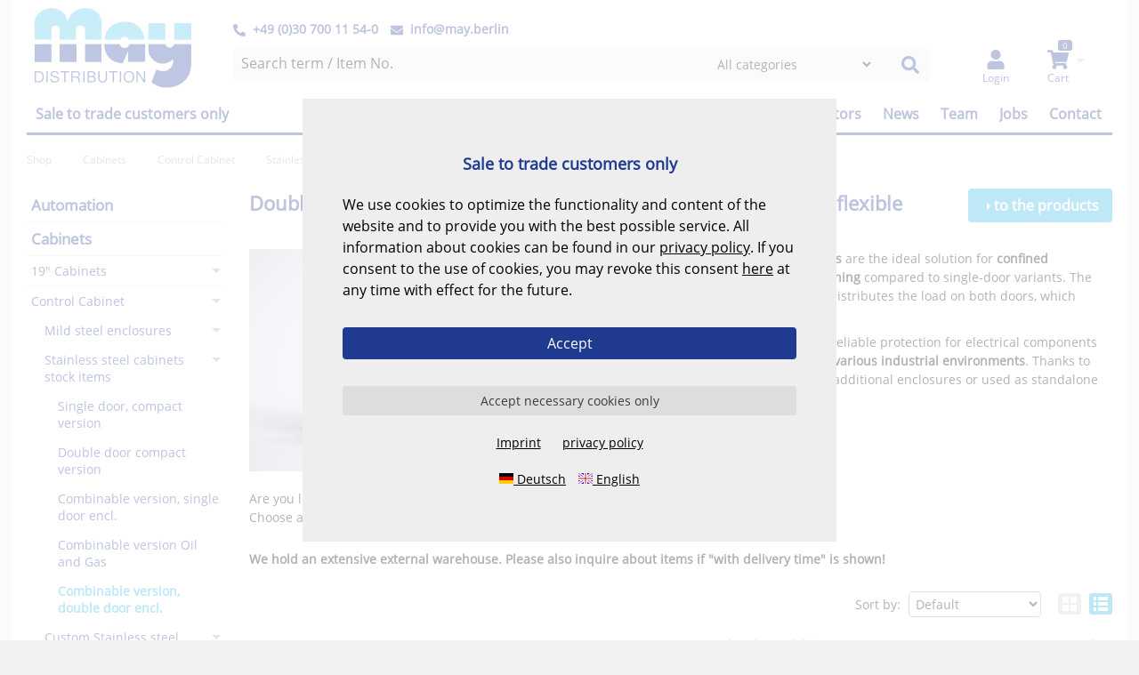

--- FILE ---
content_type: text/html;charset=utf-8
request_url: https://www.may.berlin/en/stainless-steel-cabinets-stock-items/combinable-version-double-door-encl/
body_size: 28800
content:
<!DOCTYPE html>

<!--[if lt IE 9]><html prefix="og: http://ogp.me/ns#" class="lt-ie9 lt-ie10" lang="en"><![endif]-->
<!--[if IE 9]><html prefix="og: http://ogp.me/ns#" class="ie9 lt-ie10" lang="en"><![endif]-->
<!--[if gt IE 9 | !IE]><!--><html prefix="og: http://ogp.me/ns#" lang="en"><!--<![endif]-->

<head>
<meta charset="utf-8" />
<link rel="shortcut icon" href="/img/favicon.ico" type="image/x-icon" />
<title>Expandable Double-Door Stainless Steel Cabinets, IP55, Space-Saving?</title>
<meta name="description" content="Durable cabinets with split doors, ideal for confined spaces, IP55 rated." />
<meta name="viewport" content="width=device-width, initial-scale=1.0, user-scalable=no">
<link rel="canonical" href="https://www.may.berlin/en/stainless-steel-cabinets-stock-items/combinable-version-double-door-encl/" />
<link rel="alternate" hreflang="de" href="https://www.may.berlin/de/edelstahl-schraenke-lagerartikel/anreihbar-doppeltuerig/" />
<link rel="alternate" hreflang="en" href="https://www.may.berlin/en/stainless-steel-cabinets-stock-items/combinable-version-double-door-encl/" />
<link rel="alternate" hreflang="x-default" href="https://www.may.berlin/de/edelstahl-schraenke-lagerartikel/anreihbar-doppeltuerig/" />
<!--
directShop Business Version 4.1.2
(c) Copyright 2023 DSISoft GmbH
Friedrich-Wilhelm-Str. 51
38100 Braunschweig
Tel.: 0531 / 886 388 40
Internet: https://www.dsisoft.de
E-Mail: info@dsisoft.de
-->
<meta name="robots" content="index, follow" />
<meta name="robots" content="noodp, noydir" />
<link href="/stylesheet.css?responsive=true&1769400017037" rel="stylesheet" type="text/css" media="all" />
<script>
(function() {
if (sessionStorage && sessionStorage.webFontIsActive) {
if (document.documentElement.className == '') {
document.documentElement.className = 'wf-active';
} else if (document.documentElement.className.indexOf('wf-active') == -1) {
document.documentElement.className += ' wf-active';
}
}
})();
</script>
<meta property="og:type" content="website" />
<meta property="og:site_name" content="may.berlin" />
<meta property="og:title" content="Expandable Double-Door Stainless Steel Cabinets, IP55, Space-Saving?" />
<meta property="og:description" content="" />
<meta property="og:url" content="https://www.may.berlin/en/stainless-steel-cabinets-stock-items/combinable-version-double-door-encl/" />
<meta property="og:image" content="https://may-static.de/cms/Content links/Schraenke/Schaltschraenke/edelstahl-anreihschrank-doppeltuerig.jpg?1741858282000" />
<meta name="twitter:card" content="summary" />
<meta name="twitter:title" content="Expandable Double-Door Stainless Steel Cabinets, IP55, Space-Saving?" />
<meta name="twitter:description" content="" />
<meta name="twitter:image" content="https://may-static.de/cms/Content links/Schraenke/Schaltschraenke/edelstahl-anreihschrank-doppeltuerig.jpg?1741858282000" />
<noscript>
<style>
.cookieNotice { display: block; }
.cookieNoticePadding { padding-bottom: 105px; }
@media only all and (max-width: 950px) {
.cookieNoticePadding { padding-bottom: 150px; }
}
@media only all and (max-width: 600px) {
.cookieNoticePadding { padding-bottom: 250px; }
}
</style>
</noscript>
<meta name="google-site-verification" content="Gi44BrvoiMmsazUphfv_CygQKh2dEQ2qkKh8BH6mwFQ" />
<style type="text/css">
.pageContent-shoppingCart .inquiryStatusWrapper { margin: 20px 0px; padding: 10px; border: 1px solid #e5e5e5; }
.pageContent-shoppingCart .inquiryStatusWrapper .inquiryStatusInfo { font-weight: bold; margin-bottom: 10px; font-size: 15px; }
.pageContent-shoppingCart .inquiryStatusWrapper .inquiryStatus { display: flex; gap: 20px; }
.pageContent-shoppingCart .inquiryStatusWrapper .inquiryStatus .option button:not(.active):hover { background-color: #203a8f; color: #fff; transition: all 0.1s ease-in-out; }
.pageContent-shoppingCart .inquiryStatusWrapper .inquiryStatus .option button.active { background-color: #203a8f; color: #fff; }
.pageContent-checkoutOrderDetails .onlyInquiryPossibleHint { color: red; font-weight: bold; font-size: 16px; margin-top: 20px; }
</style>
<style type="text/css">
.responsiveLayout .pageContent-homepreview { max-width: unset; padding: 0px; }
.responsiveLayout .pageContent .standardWidthWrapper { margin: 0px auto; max-width: 1600px; padding: 0px 15px; }
.responsiveLayout .pageContent-item .itemContentBlockTextWrapper { margin: 10px 0px; }
.banner h2 { font-size: 26px; font-weight: 501; }
.banner-text { font-size: 40px; color: #fff; }
.banner-image {}
.flexSlickSliderContainer.home-slider .slides .slick-arrow { border: none; }
.flexSlickSliderContainer.home-slider .slides .slick-dots li { margin: 0px; }
.flexSlickSliderContainer.home-slider .slides .slick-dots li .dot { display: inline-block; padding: 0px; background-color: #846546; border: 1px solid #ffffff; margin-right: 10px; width: 14px; height: 14px; -moz-border-radius: 8px 8px 8px 8px;
-khtml-border-radius: 8px 8px 8px 8px;
-webkit-border-radius: 8px 8px 8px 8px;
-o-border-radius: 8px 8px 8px 8px;
border-radius: 8px 8px 8px 8px;
}
.flexSlickSliderContainer.home-slider .slides .slick-dots li .dot:hover { background-color: #ffffff ; border: 1px solid #846546; text-decoration: none; }
.flexSlickSliderContainer.home-slider .slides .slick-dots li.slick-active .dot { background-color: #ffffff ; border: 1px solid #846546; }
.flexSlickSliderContainer.home-slider .slides { max-height: 550px; }
.flexSlickSliderContainer-elements.home-slider.slick-initialized .slick-list { max-height: 550px; }
.flexSlickSliderContainer-elements.home-slider.slick-initialized .slick-list .slick-slide { max-height: 550px; }
.flexSlickSliderContainer.home-slider .flexImageElement { width: 100%; }
.flexSlickSliderContainer.home-slider .flexImageElement .flexElement-contentWrapper { max-width: 100%; }
.flexSlickSliderContainer.home-slider .flexImageElement .flexElement-contentWrapper.homeslider-slide { max-width: 100%; max-height: 550px; }
.flexSlickSliderContainer.home-slider .flexImageElement .flexElement-contentWrapper.homeslider-slide .flexImageElement-imageContent { display: inline; width: 100%; }
.flexSlickSliderContainer.home-slider .flexImageElement .flexImageElement-imageContent a { width: 100%; }
.flexSlickSliderContainer.home-slider .flexImageElement .flexImageElement-img { display: inline-block; max-width: 100%; width: 100%; height: auto; left: 50%; top: 50%; -webkit-transform: translate(-50%, -50%); -ms-transform: translate(-50%, -50%); transform: translate(-50%, -50%); }
@media only all and (max-width: 1600px) {
.flexSlickSliderContainer.home-slider .flexImageElement .flexImageElement-imageContent { overflow: hidden; }
.flexSlickSliderContainer.home-slider .flexImageElement .flexImageElement-img { max-width: 100%; width: auto; height: auto; }
}
@media only all and (max-width: 770px) {
.flexSlickSliderContainer.home-slider .slides { max-height: unset; }
.flexSlickSliderContainer-elements.home-slider.slick-initialized .slick-list { max-height: unset; }
.flexSlickSliderContainer-elements.home-slider.slick-initialized .slick-list .slick-slide { max-height: unset; }
.flexSlickSliderContainer.home-slider .flexImageElement .flexElement-innerWrapper,
.flexSlickSliderContainer.home-slider .flexImageElement .flexElement-contentWrapper { display: block; }
.flexSlickSliderContainer.home-slider .flexImageElement .flexImageElement-imageContent { display: block; max-height: unset; }
.flexSlickSliderContainer.home-slider .flexImageElement .flexImageElement-img { display: inline-block; max-width: 100%; width: 100%; max-height: unset; left: unset; top: unset; -webkit-transform: none; -ms-transform: none; transform: none; }
.flexSlickSliderContainer.home-slider .flexImageOverlayElement .imageOverlayWrapper { display: block; position: relative; background-color: rgba(255, 255, 255, 1); box-shadow: none; padding-bottom: 20px; }
.flexSlickSliderContainer.home-slider .flexImageOverlayElement .imageOverlayWrapper .imageOverlay { position: relative; display: inline-block; line-height: normal; }
.flexContainer .flexSlickSliderContainer.home-slider .flexButtonElement { box-shadow: none; }
.flexSlickSliderContainer.home-slider .slides.showDotsInside .slick-dots { bottom: 0px; }
}
@media only all and (max-width: 640px) {
.flexSlickSliderContainer.home-slider .flexImageElement .flexImageElement-imageContent { overflow: hidden; }
.flexSlickSliderContainer.home-slider .flexImageElement .flexElement-contentWrapper { max-width: 250%; }
.flexSlickSliderContainer.home-slider .flexImageElement .flexImageElement-img { width: auto; height: auto; }
}
</style>
<style type="text/css">
.pageContent-emailForm .errorMessages { margin: 20px 0; }
.pageContent-emailForm .errorMessages .message { }
.pageContent-emailForm .sendFailed { margin: 20px 0; color: red; }
.pageContent-emailForm .sendSucceeded { margin: 20px; }
</style>
<style type="text/css">
/*
Colorbox Core Style:
The following CSS is consistent between example themes and should not be altered.
*/
#colorbox, #cboxOverlay, #cboxWrapper{position:absolute; top:0; left:0; z-index:50002; overflow:visible; -webkit-transform: translate3d(0,0,0);}
#cboxWrapper {max-width:none;}
#cboxOverlay{position:fixed; width:100%; height:100%;}
#cboxMiddleLeft, #cboxBottomLeft{clear:left;}
#cboxContent{position:relative;}
#cboxLoadedContent{overflow:auto; -webkit-overflow-scrolling: touch;}
#cboxTitle{margin:0;}
#cboxLoadingOverlay, #cboxLoadingGraphic{position:absolute; top:0; left:0; width:100%; height:100%;}
#cboxPrevious, #cboxNext, #cboxClose, #cboxSlideshow{cursor:pointer;}
.cboxPhoto{float:left; margin:auto; border:0; display:block; max-width:none; -ms-interpolation-mode:bicubic;}
.cboxIframe{width:100%; height:100%; display:block; border:0; padding:0; margin:0;}
#colorbox, #cboxContent, #cboxLoadedContent{box-sizing:content-box; -moz-box-sizing:content-box; -webkit-box-sizing:content-box;}
/*
User Style:
Change the following styles to modify the appearance of Colorbox. They are
ordered & tabbed in a way that represents the nesting of the generated HTML.
*/
#cboxOverlay{background-color: #000; opacity: 0.4 !important; filter: alpha(opacity = 40) !important;}
#colorbox{outline:0;}
#cboxTopCenter{}
#cboxBottomCenter{}
#cboxContent{background:#fff; padding: 20px; overflow:visible; -moz-box-shadow: 5px 0px 5px rgba(0, 0, 0, 0.2), -5px 0px 5px rgba(0, 0, 0, 0.2), 0px 5px 5px rgba(0, 0, 0, 0.2);
-webkit-box-shadow: 5px 0px 5px rgba(0, 0, 0, 0.2), -5px 0px 5px rgba(0, 0, 0, 0.2), 0px 5px 5px rgba(0, 0, 0, 0.2);
box-shadow: 5px 0px 5px rgba(0, 0, 0, 0.2), -5px 0px 5px rgba(0, 0, 0, 0.2), 0px 5px 5px rgba(0, 0, 0, 0.2);
}
.cboxIframe{background:#fff;}
#cboxError{padding:50px; border:1px solid #ccc;}
#cboxLoadedContent{margin-bottom:28px;}
#cboxTitle{position:absolute; bottom:4px; left:0; text-align:center; width:100%; color:#949494;}
#cboxCurrent{position:absolute; bottom:4px; left:58px; color:#949494;}
#cboxLoadingOverlay{}
#cboxLoadingGraphic{background:url(https://www.may.berlin/img/colorbox/loading.gif) no-repeat center center;}
/* these elements are buttons, and may need to have additional styles reset to avoid unwanted base styles */
#cboxPrevious, #cboxNext, #cboxSlideshow, #cboxClose {border:0; padding:0; margin:0; overflow:visible; width:auto; background:none; }
/* avoid outlines on :active (mouseclick), but preserve outlines on :focus (tabbed navigating) */
#cboxPrevious:active, #cboxNext:active, #cboxSlideshow:active, #cboxClose:active {outline:0;}
#cboxSlideshow{position:absolute; bottom:4px; right:30px; color:#0092ef;}
#cboxPrevious{position:absolute; bottom:2px; right:50%; transform: translate(-50%, 0); margin-right: 3px; background:none; width:24px; height:24px; }
#cboxPrevious:hover{background-position:-75px -25px;}
#cboxNext{position:absolute; bottom:2px; left:50%; transform: translate(-50%, 0); margin-left: 3px; background:none; width:24px; height:24px; }
#cboxNext:hover{background-position:-50px -25px;}
#cboxClose{position:absolute; top:-20px; right:-20px; z-index:10000;background:#fff; width:24px; height:24px; -moz-box-shadow: 5px 0px 5px rgba(0, 0, 0, 0.2), -5px 0px 5px rgba(0, 0, 0, 0.2), 0px 5px 5px rgba(0, 0, 0, 0.2);
-webkit-box-shadow: 5px 0px 5px rgba(0, 0, 0, 0.2), -5px 0px 5px rgba(0, 0, 0, 0.2), 0px 5px 5px rgba(0, 0, 0, 0.2);
box-shadow: 5px 0px 5px rgba(0, 0, 0, 0.2), -5px 0px 5px rgba(0, 0, 0, 0.2), 0px 5px 5px rgba(0, 0, 0, 0.2);
}
#cboxClose:hover{background-position:-25px -25px;}
/*
The following fixes a problem where IE7 and IE8 replace a PNG's alpha transparency with a black fill
when an alpha filter (opacity change) is set on the element or ancestor element. This style is not applied to or needed in IE9.
See: http://jacklmoore.com/notes/ie-transparency-problems/
*/
.cboxIE #cboxTopLeft,
.cboxIE #cboxTopCenter,
.cboxIE #cboxTopRight,
.cboxIE #cboxBottomLeft,
.cboxIE #cboxBottomCenter,
.cboxIE #cboxBottomRight,
.cboxIE #cboxMiddleLeft,
.cboxIE #cboxMiddleRight {
filter: progid:DXImageTransform.Microsoft.gradient(startColorstr=#00FFFFFF,endColorstr=#00FFFFFF);
}
#cboxPrevious, #cboxNext, #cboxClose {
display: block;
cursor: pointer;
font-weight: bold;
color: #203a8f;
width: 24px;
height: 24px;
padding: 0px;
border: 2px solid #203a8f;
-moz-border-radius: 14px 14px 14px 14px;
-khtml-border-radius: 14px 14px 14px 14px;
-webkit-border-radius: 14px 14px 14px 14px;
-o-border-radius: 14px 14px 14px 14px;
border-radius: 14px 14px 14px 14px;
;
}
#cboxPrevious:before, #cboxNext:before {
content: ""; display: inline-block; border-width: 6px; border-style: solid; width: 0px; height: 0px; line-height: 0px;
}
#cboxClose:before {
content: "X"; display: inline-block;
}
#cboxPrevious:before {
border-color: transparent #203a8f transparent transparent; margin-left: 2px;
margin-top: 5px; margin-left: -8px;
}
#cboxNext:before {
border-color: transparent transparent transparent #203a8f; margin-left: 10px;
margin-top: 5px; margin-left: 8px;
}
</style>
<style type="text/css">
html b, html strong { font-weight: bold; }
.pageContent button.primary,
.cookieNotice button.primary{
background-color: #203a8f;
}
.pageContent button.primary:hover,
.pageContent button.primary:focus,
.pageContent button.primary:active,
.cookieNotice button.primary:hover,
.cookieNotice button.primary:focus,
.cookieNotice button.primary:active {
background-color: #25b4e2;
}
html.externalFooterHtmlWrapper { overflow: hidden; }
body.viewId-externalFooter { font-family: 'Open Sans', Arial, Helvetica, Sans-Serif; height: auto; }
.responsiveLayout.viewId-externalFooter .layoutBackgroundWrapper { padding: 0px; }
@media only all and (max-width: 1600px) {
.responsiveLayout.viewId-externalFooter .layoutOuterWrapper { padding: 0px; }
}
.jumpToAnchorH1Wrapper { width: 100%; clear: both; display: inline-block;}
.jumpToAnchorActivaterWrapper { text-align: right; display: block; }
.jumpToAnchorActivaterWrapper a.jumpToAnchorActivater {
padding: 7px 15px 7px 15px;
cursor: pointer;
font-size: 16px;
color: #fff;
background-color: #25b4e2;
border: none;
-moz-border-radius: 4px 4px 4px 4px;
-khtml-border-radius: 4px 4px 4px 4px;
-webkit-border-radius: 4px 4px 4px 4px;
-o-border-radius: 4px 4px 4px 4px;
border-radius: 4px 4px 4px 4px;
text-decoration: none;
display: inline-block;
}
.jumpToAnchorActivaterWrapper a.jumpToAnchorActivater:before { display: inline-block; content: ""; margin-top: 0px; margin-left: 6px; margin-bottom: 1px; width: 0px; height: 0px; border-width: 4px; border-style: solid; border-color: transparent transparent transparent #ffffff; }
.footerIframe { border:none; overflow:hidden; height:100%; width:100%; }
div.doc a, div.doc a span { color: #203a8f; }
.flexContent a, .flexContent a span { color: #203a8f; font-weight: bold; }
div.doc { width: 100%; }
div.doc a.button, .flexContent a.button {
padding: 7px 15px 7px 15px;
cursor: pointer;
font-size: 16px;
color: #3b3b3a;
background-color: #dddddd;
border: none;
-moz-border-radius: 4px 4px 4px 4px;
-khtml-border-radius: 4px 4px 4px 4px;
-webkit-border-radius: 4px 4px 4px 4px;
-o-border-radius: 4px 4px 4px 4px;
border-radius: 4px 4px 4px 4px;
text-decoration: none;
}
div.doc a.button:hover, div.doc a.button:focus, div.doc a.button:active,
.flexContent a.button:hover, .flexContent a.button:focus, .flexContent a.button:active {
color: #ffffff;
background-color: #203a8f;
text-decoration: none;
}
div.doc a.button.primary,
.flexContent a.button.primary { color: #ffffff; background-color: #203a8f; }
div.doc a.button.primary:hover, div.doc a.button.primary:focus, div.doc a.button.primary:active,
.flexContent a.button.primary:hover, .flexContent a.button.primary:focus, .flexContent a.button.primary:active { color: #ffffff; background-color: #203a8f; }
.customButtonWrapper { margin: 20px 0px 0px 74px }
.customButtonWrapper a.button {
padding: 7px 15px 7px 15px;
cursor: pointer;
font-size: 16px;
color: #ffffff; background-color: #25b4e2;
border: none;
-moz-border-radius: 4px 4px 4px 4px;
-khtml-border-radius: 4px 4px 4px 4px;
-webkit-border-radius: 4px 4px 4px 4px;
-o-border-radius: 4px 4px 4px 4px;
border-radius: 4px 4px 4px 4px;
text-decoration: none;
}
.customButtonWrapper a.button:before {
display: inline-block; content: ""; margin-top: 0px; margin-right: 7px; margin-bottom: 1px; width: 0px; height: 0px; border-width: 4px; border-style: solid; border-color: transparent transparent transparent #ffffff; }
}
.customButtonWrapper a.button:hover, .customButtonWrapper a.button:focus, .customButtonWrapper a.button:active {
color: #ffffff;
background-color: #25b4e2;
text-decoration: none;
}
.customButtonWrapper a.button.primary { color: #ffffff; background-color: #25b4e2; }
.customButtonWrapper a.button.primary:hover, .customButtonWrapper a.button.primary:focus, .customButtonWrapper a.button.primary:active { color: #ffffff; background-color: #203a8f; }
.clearfix:after { content: "."; display: block; clear: both; visibility: hidden; line-height: 0; height: 0; }
.clearfix { display: inline-block; }
span.verticalAlignerHelper { display: none; }
@media only all and (max-width: 488px) {
.contactPersonAndAdditionalInformationWrapper label.break { white-space: normal; width: 150px; }
}
*:focus { outline: none; }
html.javascript .responsiveLayout .layoutTopInnerWrapper { position: fixed; top: 0px; left: 0px; right: 0px; margin: 0px 30px; z-index: 10000; }
.responsiveLayout .layoutFirstTopWrapper .logoInnerWrapper { padding-top: 0px; font-size: 0px; }
.responsiveLayout .layoutFirstTopWrapper .searchInnerWrapper { padding-top: 0px; }
.responsiveLayout .layoutFirstTopWrapper .logoWrapper,
.responsiveLayout .layoutFirstTopWrapper .searchWrapper,
.responsiveLayout .layoutFirstTopWrapper .metaWrapper { vertical-align: middle; height: 107px; }
.responsiveLayout .layoutSecondTopWrapper .menuWrapper { background-color: transparent; border-color: #203a8f; padding: 0px; position: relative; }
.responsiveLayout .layoutSecondTopWrapper .contactInfoWrapper { display: none; }
.responsiveLayout .layoutTopOuterWrapper { background-color: #fff; }
.responsiveLayout .customerHintWrapper { text-align: right; display: block; width: 100%; margin-top: 10px; }
.responsiveLayout .customerHintWrapper .customerHint { font-weight: bold; font-size: 16px; color: #203a8f; }
.responsiveLayout .pageContent-shoppingCart .customerHintWrapper { float: right; }
.responsiveLayout .pageContent-checkoutLogin .customerHintWrapper { text-align: left; }
.pageContent-checkout .shippingConditionsWrapper { text-align: right; padding: 3px 7px 0px 7px; }
.pageContent-checkout .shippingConditionsWrapper .shippingConditions a { text-decoration: underline; }
.responsiveLayout .layoutSecondTopWrapper .customerHintHeaderWrapper { display: none; }
.responsiveLayout .layoutHeaderWrapper .customerHintSmallHeaderWrapper { display: none; }
.responsiveLayout .layoutSecondTopWrapper .menuWrapper .customerHintHeaderWrapper { display: block; float: left; font-size: 16px; line-height: 42px; font-weight: bold; padding: 0px 10px; color: #203a8f; }
.responsiveLayout .layoutSmallTopWrapper .menuWrapper .customerHintHeaderWrapper { display: block; float: left; font-size: 16px; line-height: 42px; font-weight: bold; padding: 0px 10px; color: #203a8f; }
.customerHintCookieWrapper { text-align: center; margin-bottom: 20px; }
.customerHintCookieWrapper .customerHint { font-weight: bold; font-size: 18px; color: #203a8f; }
@media only all and (max-width: 1230px) {
.responsiveLayout .layoutSecondTopWrapper .menuWrapper .customerHintHeaderWrapper { font-size: 14px; line-height: 32px; }
}
@media only all and (max-width: 1025px) {
.responsiveLayout.smallHeader .layoutHeaderWrapper .customerHintSmallHeaderWrapper { display: block; padding: 0px 10px 5px 7px; font-weight: bold; color: #203a8f; }
}
@media only all and (max-width: 805px) {
.responsiveLayout:not(.smallHeader) .layoutSecondTopWrapper .customerHintHeaderWrapper { display: block; margin: 0px 10px 5px 7px; font-weight: bold; color: #203a8f; }
}
@media only all and (max-width: 805px) {
.responsiveLayout .layoutFirstTopWrapper .logoWrapper,
.responsiveLayout .layoutFirstTopWrapper .searchWrapper,
.responsiveLayout .layoutFirstTopWrapper .metaWrapper { vertical-align: middle; height: 95px; }
.responsiveLayout .layoutHeaderWrapper { padding-bottom: 5px; }
html.javascript .responsiveLayout .layoutTopInnerWrapper { margin: 0px 10px; }
.responsiveLayout .layoutFirstTopWrapper .logo img { width: 130px; height: auto; }
.responsiveLayout .layoutSecondTopWrapper .contactInfoWrapper { display: block; padding-top: 0px; }
}
@media only all and (max-width: 400px) {
.responsiveLayout .layoutFirstTopWrapper .logoWrapper,
.responsiveLayout .layoutFirstTopWrapper .searchWrapper,
.responsiveLayout .layoutFirstTopWrapper .metaWrapper { vertical-align: middle; height: 60px; }
.responsiveLayout .layoutFirstTopWrapper .logo img { width: 100px; height: auto; }
}
.responsiveLayout .pageContentMiddleWrapper .pageContentMiddle .documentRight { display: none; }
@media only all and (max-width: 805px) {
.responsiveLayout .pageContentMiddleWrapper .pageContentMiddle .documentRight { display: block; }
}
.responsiveLayout.viewId-home .layoutMainWrapper { margin-top: 0px; }
.mobileMenuButton { background-color: #fff; }
.mobileMenuButton .line { background-color: #203a8f; height: 5px; }
.mobileMenuButton .line.first { margin-top: 8px; }
.mobileMenuButton { height: 38px; }
@media only all and (max-width: 805px) {
html.mobileMenuOpen .mobileMenu { display: block; z-index: 1000; }
}
.mobileTreeMenu .head { color: #fff; }
.mobileTreeMenu .head .menuLines { margin-top: 16px; }
.mobileTreeMenu .head .menuLines .line { background-color: #fff; }
.mobileTreeMenu .head .close { height: 50px; color: #fff; }
.treeMenuCategoryList .menuItem:hover .menuItemLink { color: #fff; }
.treeMenuCategoryList .menuItem:hover .menuItemButton { color: #fff; }
.contactInfoWrapper { padding: 8px 0px 5px 0px; }
.contactInfoWrapper .salesOrganizationData { display: inline-block; margin: 0px 10px 5px 0px; }
.contactInfoWrapper .value, .contactInfoWrapper .value a { font-size: 14px; font-weight: bold; color: #203a8f; }
.contactInfoWrapper svg { fill: #203a8f; vertical-align: middle; margin-right: 4px; }
.contactInfoWrapper .phoneIcon { width: 14px; height: 14px; }
.contactInfoWrapper .envelopeIcon { width: 14px; height: 14px; }
.quickSearch { border: none; }
.quickSearch .searchButton { background-color: transparent; }
.quickSearch .searchButton .searchIcon { fill: #203a8f; }
.quickSearch .searchButton:hover .searchIcon { fill: #25b4e2; }
.responsiveLayout .meta .metaElement .metaLink { top: 56px; }
@media only all and (max-width: 400px) {
.responsiveLayout .meta .metaElement .metaLink { top: 15px; }
}
.responsiveLayout .meta .metaElement .metaLink .label { color: #203a8f; }
.responsiveLayout .meta .metaElement:hover .metaLink .label { color: #25b4e2; }
.responsiveLayout .meta .metaElement .metaLink svg.metaIcon { fill: #203a8f; }
.responsiveLayout .meta .metaElement:hover .metaLink svg.metaIcon { fill: #25b4e2; }
.responsiveLayout .meta .shoppingCartMetaElement .metaLink .numberOfLineItems { background-color: #203a8f; }
.responsiveLayout .meta .shoppingCartMetaElement:hover .metaLink .numberOfLineItems { background-color: #25b4e2; }
.flyoutMenuContainer .flyoutMenuTriangle { border-color: #25b4e2 transparent transparent transparent; }
.responsiveLayout .meta.flyoutMenuContainer .flyoutMenuPanel { color: inherit; background-color: #fff; }
.responsiveLayout .meta.flyoutMenuContainer .flyoutMenuPanel .title { color: #203a8f; }
.responsiveLayout .meta.flyoutMenuContainer .flyoutMenuPanel a { color: inherit; }
.responsiveLayout .layoutSecondTopWrapper .menuWrapper { border-width: 3px; }
.responsiveLayout .layoutBottomWrapper { border: none; background-color: #203a8f; }
.footer .siegelWrapper { max-width: 150px; }
.footer .siegelWrapper .siegel { float: left; }
.footer .footerCol.socialMediaWrapper { max-width: unset; width: auto; }
.footer .socialMediaWrapper ul { display: block; list-style-type: none; margin: 0px; padding: 0px; }
.footer .socialMediaWrapper ul li { display: inline-block; margin: 0px 15px; }
.footer .socialMediaWrapper ul li img { display: inline-block; max-height: 50px; }
.footer .footerCol a:hover { color: #fff; }
.itemScaledPrice .priceScales .priceScaleCell { min-width: 70px; }
.itemPrice .priceWithDiscountsWrapper .brutto { display: none; }
.pageContent-item .itemDetailContainer .priceWrapper .itemPrice .priceWithDiscountsWrapper .brutto { display: block; }
.cascadingMenuCategoryList { float: right; }
.cascadingMenuCategoryList ul.subMenu { border: 1px solid #203a8f; }
.cascadingMenuCategoryList li a { font-size: 16px; color: #203a8f; }
.cascadingMenuCategoryList a.level0 { color: #203a8f; }
.cascadingMenuCategoryList a.level0.withSubCategories:after { border-color: #203a8f transparent transparent transparent; }
.cascadingMenuCategoryList li.level0:hover a.level0,
.cascadingMenuCategoryList a.level0.open { color: #25b4e2; background-color: transparent; }
.cascadingMenuCategoryList a.level0.open.withSubCategories:after, .cascadingMenuCategoryList a.level0:hover.withSubCategories:after { border-color: #25b4e2 transparent transparent transparent; }
.cascadingMenuCategoryList li.level0:hover a.level0.withSubCategories:after { border-color: #25b4e2 transparent transparent transparent; }
.cascadingMenuCategoryList ul.subMenu li:hover > a,
.cascadingMenuCategoryList ul.subMenu li.hover > a { color: #25b4e2; background-color: #ffffff; }
.cascadingMenuCategoryList ul.subMenu li:hover > a.withSubCategories:after,
.cascadingMenuCategoryList ul.subMenu li.hover > a.withSubCategories:after { border-color: transparent transparent transparent #25b4e2; }
.cascadingMenuCategoryList .subMenu.active, .cascadingMenuCategoryList ul.subMenu.level1.active { display: block !important; }
@media only all and (max-width: 1230px) {
.responsiveLayout:not(.smallHeader) .layoutFirstTopWrapper .logo img { max-width: 150px; height: auto; }
.responsiveLayout:not(.smallHeader) .contactInfoWrapper .phoneIcon, .responsiveLayout:not(.smallHeader) .contactInfoWrapper .envelopeIcon { width: 12px; height: 12px; }
.responsiveLayout:not(.smallHeader) .layoutFirstTopWrapper .searchInnerWrapper .contactInfoWrapper .value,
.responsiveLayout:not(.smallHeader) .layoutFirstTopWrapper .searchInnerWrapper .contactInfoWrapper .value a { font-size: 12px; }
.responsiveLayout:not(.smallHeader) .quickSearch { height: 34px; }
.responsiveLayout:not(.smallHeader) .quickSearch .searchButton { height: 34px }
.responsiveLayout:not(.smallHeader) .quickSearch .searchInput input { font-size: 14px; }
.responsiveLayout:not(.smallHeader) .layoutSecondTopWrapper .menuWrapper { min-height: 32px; }
.responsiveLayout:not(.smallHeader) .cascadingMenuCategoryList a.level0 { line-height: 32px; }
.responsiveLayout:not(.smallHeader) .cascadingMenuCategoryList li a { font-size: 14px; }
.responsiveLayout:not(.smallHeader) .cascadingMenuCategoryList a.level0.withSubCategories:after { top: 15px; }
}
html.touch .responsiveLayout .cascadingMenuCategoryList a.level0.withSubCategories { padding-right: 19px; }
.responsiveLayout .layoutSmallTopWrapper { display: none; }
.responsiveLayout.smallHeader .layoutFirstTopWrapper { display: none; }
.responsiveLayout.smallHeader .layoutSecondTopWrapper .contactInfoWrapper { display: none; }
.responsiveLayout.smallHeader .layoutSecondTopWrapper .menuWrapper { display: none; }
.responsiveLayout.smallHeader .layoutSecondTopWrapper .mobileMenuButtonWrapper { display: none; }
.responsiveLayout.smallHeader .layoutSecondTopWrapper .searchWrapper { margin-left: 0px; display: none; }
.responsiveLayout.smallHeader .layoutSmallTopWrapper { display: table; width: 100%; height: 60px; vertical-align: middle; }
.responsiveLayout.smallHeader .layoutSmallTopWrapper .mobileMenuButtonWrapper { display: none; }
.responsiveLayout.smallHeader .layoutSmallTopWrapper .logoWrapper { display: table-cell; width: auto; max-height: 60px; vertical-align: middle; }
.responsiveLayout.smallHeader .layoutSmallTopWrapper .logoWrapper .logo img { width: auto; max-height: 60px; }
.responsiveLayout.smallHeader .layoutSmallTopWrapper .contactInfoWrapper { padding: 0px; vertical-align: middle; }
.responsiveLayout.smallHeader .layoutSmallTopWrapper .menuWrapper { display: table-cell; position: relative; vertical-align: middle; }
.responsiveLayout.smallHeader .layoutSmallTopWrapper .menuWrapper .cascadingMenuCategoryList a.level0.withSubCategories:after { top: 20px; }
.responsiveLayout.smallHeader .layoutSmallTopWrapper .mobileSearchWrapper { display: table-cell; position: relative; vertical-align: middle; text-align: center; width: 45px; }
.responsiveLayout.smallHeader .layoutSmallTopWrapper .mobileSearchWrapper .searchIcon { width: 20px; height: 20px; fill: #203a8f; }
.responsiveLayout.smallHeader .layoutSmallTopWrapper .mobileSearchWrapper:hover .searchIcon { fill: #25b4e2; }
.responsiveLayout.smallHeader .layoutSmallTopWrapper .contactInfoWrapper { display: table-cell; vertical-align: middle; width: 95px; }
.responsiveLayout.smallHeader .layoutSmallTopWrapper .contactInfoWrapper .salesOrganizationData { margin: 0px 10px 5px 10px; }
.responsiveLayout.smallHeader .layoutSmallTopWrapper .contactInfoWrapper svg { width: 20px; height: 22px; }
.responsiveLayout.smallHeader .layoutSmallTopWrapper .contactInfoWrapper span { display: none; }
.responsiveLayout.smallHeader .layoutSmallTopWrapper .metaWrapper { display: table-cell; width: 1px; height: 60px; vertical-align: middle; }
.responsiveLayout.smallHeader .meta { height: 60px; }
.responsiveLayout.smallHeader .meta .metaElement { position: relative; }
.responsiveLayout.smallHeader .meta .metaElement .metaLink { top: 14px; }
.responsiveLayout.smallHeader .meta .metaElement .metaLink .label { display: none; }
@media only all and (max-width: 1025px) {
.responsiveLayout.smallHeader {}
.responsiveLayout.smallHeader .layoutSmallTopWrapper .mobileMenuButtonWrapper { display: table-cell; width: 70px; }
.responsiveLayout.smallHeader .layoutSmallTopWrapper .menuWrapper { display: none; }
.responsiveLayout.smallHeader .mobileMenuButton { top: 11px; }
}
@media only all and (max-width: 470px) {
.responsiveLayout.smallHeader .layoutSmallTopWrapper .contactInfoWrapper { display: none; }
}
#blocker {
display: none;
position: fixed;
top:0;
left:0;
right: 0;
bottom: 0;
z-index:1000;
height:100%;
width:100%;
margin: 0;
background:#000000;
filter:alpha(opacity=30);
-moz-opacity:.30;
opacity:.30;
}
#blocker.show { display: block; }
.breadcrumbs li span,
.breadcrumbs li a { color: #aaa; background-color: transparent; padding: 3px 30px 3px 0px; }
.breadcrumbs li a:hover { color: #203a8f; background-color: transparent; }
.breadcrumbs li.active span,
.breadcrumbs li.active a { color: #000000; background-color: transparent; }
.breadcrumbs li.active a:hover { color: #203a8f; }
.breadcrumbs li.not_visited span { color: #999999; background-color: transparent; }
.pageContent-item .itemDetailContainer .gtin { margin-bottom: 10px; }
.pageContent-item .itemDetailContainer .itemNo { color: #3b3b3a; margin-bottom: 0px; }
.pageContent-item .infoWrapper a { font-weight: bold; color: #203a8f; }
.pageContent-item .infoWrapper a:hover, .pageContent-item .infoWrapper .pdfLink:hover { color: #25b4e2; }
.pageContent-item .infoWrapper img.cadIcon { max-height: 20px; vertical-align: middle; padding-right: 3px; }
.pageContent-userManager {}
.pageContent-userManager .userList { margin: 10px 0px 20px 0px; }
.pageContent-userManager .userList table { width: 100%; }
.pageContent-userManager .userList table tr.header {}
.pageContent-userManager .userList table tr td { padding: 5px 10px; }
.pageContent-userManager .userList table tr.row0 td,
.pageContent-userManager .userList table tr.row1 td { border-bottom: 1px solid #e5e5e5; }
.pageContent-userManager .userList table tr td.empty { text-align: center; border-bottom: 1px solid #e5e5e5; }
.pageContent-userManager .userList table tr.header td { padding: 5px; white-space: nowrap; font-weight: bold; color: #444444; background-color: #e5e5e5; }
.pageContent-userManager .actionForm { margin: 0px 0px 20px 0px; }
.pageContent-userManager .user { margin: 10px 0px 0px 0px; }
.pageContent-userManager .user table td { padding: 5px 10px; }
.pageContent-userManager .actions { margin: 10px 0px 20px 0px; }
.pageContent-userManager .errorMsg { color: #ff0000; font-weight: bold; }
.d360Demo { width: 100%; text-align: center; }
.d360Demo .d360DemoWrapper { width: 450px; height: 450px; display: inline-block; }
.d360Demo .d360DemoWrapper .product3d { width: 100%; height: 100%; border: 0; overflow: hidden; }
a.tracepartsLink { text-decoration: underline; }
.verticalCategoryList a.level0 { padding-top: 7px; color: #203a8f; }
.verticalCategoryList li a { color: #203a8f; }
.verticalCategoryList a:hover { color: #25b4e2; }
.verticalCategoryList a.active { color: #25b4e2; }
.availabilityIcon { background-color: #e5e5e5; }
.availabilityIcon0 { background-color: #42db04; box-shadow: 1px 1px 1px 1px #42db04; }
.availabilityIcon1 { background-color: #42db04; box-shadow: 1px 1px 1px 1px #42db04; }
.availabilityIcon1:last-child { background-color: #e5e5e5; box-shadow: 1px 1px 1px 1px #000000; }
.availabilityIcon2 { background-color: #e5e5e5; box-shadow: 1px 1px 1px 1px #000000;}
.availabilityIcon2:first-child { background-color: #42db04; box-shadow: 1px 1px 1px 1px #42db04; }
.itemList .availability .bestand { font-size: 16px; font-weight: bold; }
.pageContent-item .itemDetailContainer div.itemAttribute.availability .value .bestand { display: block; font-size: 16px; font-weight: bold; }
.itemListGridView .availability .availabilityIconWrapper { white-space: nowrap; }
.itemListGridView .availability,
.itemListGridView .availability .availabilityText { display: block; }
.itemListGridView .availability .label { font-weight: bold; }
.itemListTableView .availability .label { display: none; }
.itemListTableView .itemNameCell .availability .label { display: block; }
.itemListTableView .availability .availabilityText { display: block; }
.billOfMaterialItemList .availabilityCell .availabilityWrapper .availability span { display: block; }
.itemListSlideView .slides .slick-arrow { border: none; }
.itemList .itemNo { color: #3b3b3a; }
.sticky-wrapper { float: left; }
.responsiveLayout .salesTaxAndShippingInfo { font-weight: bold; text-align: right; }
.recentlyVisitedItemList .itemList .itemNo { white-space: normal; }
.partnerSliderWrapper { margin: 40px auto; max-width: 1,600; padding: 0px; }
.partnerSliderInnerWrapper { position: relative; padding: 0px 47px; }
.partnerSliderInnerWrapper img { display: inline; }
.partnerSliderInnerWrapper .slick-loading .slick-list { background: #fff url('/img/ajax-loader.gif') center center no-repeat; }
.partnerSliderInnerWrapper .slides .slick-arrow {
display: block;
position: absolute;
top: 50%;
-webkit-transform: translate(0, -50%);
-ms-transform: translate(0, -50%);
transform: translate(0, -50%);
cursor: pointer;
width: 32px;
height: 32px;
padding: 0px;
border: none;
}
.partnerSliderInnerWrapper .slides .slick-arrow:before {
content: ""; display: inline-block; border-width: 10px; border-style: solid; width: 0px; height: 0px; line-height: 0px;
}
.partnerSliderInnerWrapper .slides .slick-prev { left: -47px; }
.partnerSliderInnerWrapper .slides .slick-next { right: -47px; }
.partnerSliderInnerWrapper .slides .slick-prev:before {
border-color: transparent #203a8f transparent transparent; margin-left: 0px;
margin-top: 6px;
}
.partnerSliderInnerWrapper .slides .slick-next:before {
border-color: transparent transparent transparent #203a8f; margin-left: 12px;
margin-top: 6px;
}
@media only all and (max-width: 350px) {
.partnerSliderInnerWrapper { padding: 0px 33px; }
.partnerSliderInnerWrapper .slides .slick-arrow {
width: 28px;
height: 28px;
-moz-border-radius: 16px 16px 16px 16px;
-khtml-border-radius: 16px 16px 16px 16px;
-webkit-border-radius: 16px 16px 16px 16px;
-o-border-radius: 16px 16px 16px 16px;
border-radius: 16px 16px 16px 16px;
;
}
.partnerSliderInnerWrapper .slides .slick-arrow:before {
border-width: 7px;
}
.partnerSliderInnerWrapper .slides .slick-prev { left: -33px; }
.partnerSliderInnerWrapper .slides .slick-next { right: -33px; }
.partnerSliderInnerWrapper .slides .slick-prev:before {
margin-left: 2.5px;
margin-top: 7px;
}
.partnerSliderInnerWrapper .slides .slick-next:before {
margin-left: 11.5px;
margin-top: 7px;
}
}
.partnerSliderInnerWrapper .partner { position: relative; width: 177px; line-height: 0px; margin: 7px auto; }
.doc img, .doc video { display: inline-block; max-width: 100%; height: auto; }
.doc .fraudProtection { margin-bottom: 10px; font-weight: bold; }
.doc .errorMsg { margin-bottom: 15px; color: red; font-weight: bold; }
.doc input.inputField { width: 75%; }
.doc input.postalCode { width: 100px; }
.doc textarea.inputField { width: 98% }
.doc .privacyLink { text-decoration: underline; }
.doc .mandatoryCheckboxes { display: table; width: 100%; margin-top: 15px; margin-bottom: 15px; }
.doc .mandatoryCheckbox { display: table-row; }
.doc .checkboxCell { display: table-cell; padding-right: 10px; padding-top: 10px; line-height: 0px; }
.doc .checkboxLabel { display: table-cell; width: 100%; padding-top: 10px; vertical-align: middle; }
.doc .mandatoryCheckbox.first .checkboxCell { padding-top: 0px; }
.doc .mandatoryCheckbox.first .checkboxLabel { padding-top: 0px; }
.doc .heading { padding: 5px 10px; background-color: #eeeeee; color: #555555; }
.doc iframe { display: inline-block; max-width: 100%; }
.doc table { width: auto; }
.doc td { width: auto; padding: 0px 10px 10px 0px; }
.flexContent .fraudProtection { margin-bottom: 10px; font-weight: bold; }
.flexContent .errorMsg { margin-bottom: 15px; color: red; font-weight: bold; }
.flexContent input.inputField { width: 75%; }
.flexContent input.postalCode { width: 100px; }
.flexContent textarea.inputField { width: 98% }
.flexContent .privacyLink { text-decoration: underline; }
.flexContent .mandatoryCheckboxes { display: table; width: 100%; margin-top: 15px; margin-bottom: 15px; }
.flexContent .mandatoryCheckbox { display: table-row; }
.flexContent .checkboxCell { display: table-cell; padding-right: 10px; padding-top: 10px; line-height: 0px; }
.flexContent .checkboxLabel { display: table-cell; width: 100%; padding-top: 10px; vertical-align: middle; }
.flexContent .mandatoryCheckbox.first .checkboxCell { padding-top: 0px; }
.flexContent .mandatoryCheckbox.first .checkboxLabel { padding-top: 0px; }
.flexContent .heading { padding: 5px 10px; background-color: #eeeeee; color: #555555; }
.flexContent iframe { display: inline-block; max-width: 100%; }
.doc .flexItemsWrapper { display: flex; gap: 20px; justify-content: space-between; }
.doc .flexItemsWrapper .flexItem { }
.doc .flexItemsWrapper .flexItem .header { font-weight: bold; font-size: 16px; padding-bottom: 20px; }
.doc .flexItemsWrapper .flexItem .image { }
.doc .flexItemsWrapper .flexItem .text { max-width: 400px; padding: 20px 0px; }
@media only all and (max-width: 700px) {
.doc textarea.inputField { width: 95% }
.flexContent textarea.inputField { width: 95% }
}
@media only all and (max-width: 560px) {
.doc .flexItemsWrapper { flex-wrap: wrap; }
}
@media only all and (max-width: 370px) {
.doc input.inputField { width: 90%; }
.doc select { width: 100%; }
.doc input.postalCode { width: 100px; }
.flexContent input.inputField { width: 90%; }
.flexContent select { width: 100%; }
.flexContent input.postalCode { width: 100px; }
}
video { width: 100%; height: auto; }
.flexVideoElement-videoContent video:fullscreen { object-fit: contain; }
.slider-arrow {
display: block;
position: absolute;
top: 50%;
-webkit-transform: translate(0, -50%);
-ms-transform: translate(0, -50%);
transform: translate(0, -50%);
cursor: pointer;
z-index: 99;
width: 32px;
height: 32px;
padding: 0px;
border: none;
}
.slider-arrow:before {
content: ""; display: inline-block; border-width: 10px; border-style: solid; width: 0px; height: 0px; line-height: 0px;
}
#prev { left: 10px; }
#next { right: 10px; }
#prev:before {
border-color: transparent #25b4e2 transparent transparent; margin-left: 0px;
margin-top: 6px;
}
#next:before {
border-color: transparent transparent transparent #25b4e2; margin-left: 12px;
margin-top: 6px;
}
@media only all and (max-width: 805px) {
.responsiveLayout .layoutSliderWrapper .homePager { bottom: 10px; }
.slider-arrow { background-size: 35px; }
#prev { left: 0px; }
#next { right: 0px; }
}
@media only all and (max-width: 640px) {
.responsiveLayout .layoutSliderWrapper .cycle-slideshow { max-height: 250px; overflow: hidden; }
.responsiveLayout .layoutSliderWrapper .cycle-slideshow img { max-width: 1230px; }
.responsiveLayout .layoutSliderWrapper .homePager { bottom: 5px; }
.responsiveLayout .layoutSliderWrapper .homePager a { width: 12px; height: 12px; }
}
@media only all and (max-width: 480px) {
.responsiveLayout .layoutSliderWrapper .homePager { display: none; }
}
.flexSlickSliderContainer .slides .slick-arrow { border: none; }
.flexSlickSliderContainer .slides .slick-prev:before { border-color: transparent #25b4e2 transparent transparent; }
.flexSlickSliderContainer .slides .slick-next:before { border-color: transparent transparent transparent #25b4e2; }
.pageContent-account .infoWrapper { margin-bottom: 20px; }
.categorySearchResultsWrapper .topicWrapper h2 { display: inline; margin: 0px 5px 0px 0px; }
.categorySearchResults { display: flex; gap: 5px 20px; flex-wrap: wrap; padding-left: 15px; list-style-type: none; }
.categorySearchResults li { flex-grow: 0; flex-basis: 20%; }
.categorySearchResults li a { color: #203a8f; text-decoration: underline; font-weight: bold; font-size: 16px; }
.categorySearchResults li a:hover { color: #25b4e2; }
@media only all and (max-width: 1199px) {
.categorySearchResults li { flex-basis: 30%; }
}
@media only all and (max-width: 805px) {
.categorySearchResults li { flex-basis: 45%; }
}
@media only all and (max-width: 560px) {
.categorySearchResults li { flex-basis: 100%; }
}
.pageContent-search .topicWrapper span.numberOfItemsFound { margin-right: 10px; font-weight: bold; }
.pageContent-search .topicWrapper span.numberOfItemsFound:last-child { margin-right: 0px; }
.flexContent.mobile805px { display: none; margin-bottom: 0px; }
.flexContainer.mobile805px { display: none; }
@media only all and (max-width: 805px) {
.flexContent.desktop { display: none; margin-bottom: 0px; }
.flexContent.mobile805px { display: flex; }
.flexContainer.desktop { display: none; }
.flexContainer.mobile805px { display: block; }
}
.pageContent-category .topicOuterWrapper .topicWrapper { width: 100%; }
</style>
<style type="text/css">
div.attribute.important { overflow: hidden; height: 0px !important; display: inline-block; }
.captchaWrapper input.inputField.small { width: 32px; }
.captchaWrapper div.attributeValue { vertical-align: middle; }
.captchaWrapper div.attributeValue div { float: left; text-align: center; }
.captchaWrapper div.attributeValue .operand, .captchaWrapper div.attributeValue .equals { width: 32px; height: 32px; line-height: 32px; }
.captchaWrapper div.attributeValue .operator { margin: 6px 0px 0px 0px; width: 32px; }
.captchaWrapper #contact_captcha, .captchaWrapper .captchaInput { text-align: center; width: 100px; font-size: 18px; }
.captchaWrapper .captcha img { vertical-align: middle; margin-right: 10px; }
.pageContent-tracePartsConfigurator .captchaWrapper { margin-bottom: 20px; }
@media only all and (max-width: 650px) {
.pageContent-tracePartsConfigurator .captchaWrapper { text-align: center; }
}
.pageContent-tracePartsConfigurator .buttonWrapper { margin-bottom: 20px; }
</style>
<style type="text/css">
.plg_cookiedialog {
opacity: unset; background-color: rgba(255,255,255,0.7); display: flex; top: 0;
width: 100%; height: 100%; align-items: center; justify-content: center;
}
.plg_cookiedialog .cookieNoticeInnerWrapper {
background: transparent; position: absolute; width: 600px; max-width: 90%; box-sizing: border-box;
}
.plg_cookiedialog .cookieNoticeDialogWrapper { background: #eeeeee; padding: 60px 45px; }
@media only all and (max-width: 800px) {
.plg_cookiedialog .cookieNoticeDialogWrapper { padding: 10px; }
}
.plg_cookiedialog .cookieNoticeDialogWrapper a {}
.plg_cookiedialog .cookieNoticeTextWrapper { display: block; }
@media only all and (min-width: 601px) {
.plg_cookiedialog .cookieNoticeText { font-size: 16px; }
}
.plg_cookiedialog button { margin-left: 0; }
.plg_cookiedialog .cookieNoticeFormWrapper { display: block; }
@media only all and (min-width: 601px) {
.plg_cookiedialog .cookieNoticeFormWrapper { margin-top: 30px; }
}
.plg_cookiedialog .cookieNoticeForm button { width: 100%; box-sizing: border-box;}
.plg_cookiedialog-rejectCookieNoticeForm { display: block; text-align: center; }
.plg_cookiedialog-rejectCookieNoticeForm button { font-size: 14px; margin-top: 10px; width: 100%; }
.plg_cookiedialog-links { text-align: center; margin-top: 20px; }
.plg_cookiedialog-links a { margin: 0 10px; }
.plg_cookiedialog .languageSelection { margin-top: 20px; text-align: center; }
.plg_cookiedialog .languageSelection a { display: inline-block; margin: 0 5px; }
</style>
</head>
   <body class="responsiveLayout viewId-category">
<div id="blocker" class=""></div>
<div class="pageWrapper offCanvasMenuSlideout">
<div class="pageWrapperOverlay"></div>
<div class="layoutBackgroundWrapper">
<div class="layoutOuterWrapper">
<div class="layoutInnerWrapper cookieNoticePadding">
<div class="layoutTopOuterWrapper fixedContainerWrapper">
<div class="layoutTopInnerWrapper fixedContainer">
<header class="layoutHeaderWrapper">
<div class="layoutSmallTopWrapper">
<div class="mobileMenuButtonWrapper">
<a href="#" class="mobileMenuButton offCanvasMenuButton" title="Show Menu">
<div class="line first"></div>
<div class="line"></div>
<div class="line"></div>
</a>
</div>
<div class="logoWrapper">
<div class="logoInnerWrapper">
<div class="logo">
<a href="/en/"><img src="/img/logo-192x107.jpg" width="192" height="107" alt="" /></a>
</div>
</div>
</div>
<div class="menuWrapper">
<div class="customerHintHeaderWrapper"><div class="customerHint">Sale to trade customers only</div></div>
<nav class="cascadingMenuCategoryList"><ul class="clearfix">
<li class="menuItemWrapper level0 root">
<a href="/en/" class="menuItemLink level0 root"><span>Shop</span></a>
</li>
<li class="menuItemWrapper level0 hoverSupport">
<a href="/en/service-distribution-solutions-warehousing/" class="menuItemLink level0 withSubCategories"><span>Service</span></a>
<div class="subMenu">
<ul class="subMenu level1">
<li class="menuItemWrapper level1 hoverSupport">
<a href="/en/service-distribution-solutions-warehousing/service-distribution/" class="menuItemLink level1"><span>Distribution</span></a>
</li>
<li class="menuItemWrapper level1 hoverSupport">
<a href="/en/service-distribution-solutions-warehousing/customized-solutions/" class="menuItemLink level1 withSubCategories"><span>Customized Solutions</span></a>
<ul class="subMenu level2">
<li class="menuItemWrapper level2 hoverSupport">
<a href="/en/customized-solutions/control-cabinet-assembly/" class="menuItemLink level2"><span>Control Cabinet Assembly</span></a>
</li>
<li class="menuItemWrapper level2 hoverSupport">
<a href="/en/customized-solutions/enclosure-assembly/" class="menuItemLink level2"><span>Enclosure Assembly</span></a>
</li>
<li class="menuItemWrapper level2 hoverSupport">
<a href="/en/customized-solutions/complete-manufacturing/" class="menuItemLink level2"><span>Complete Manufacturing</span></a>
</li>
<li class="menuItemWrapper level2 hoverSupport">
<a href="/en/customized-solutions/cable-assembly-custom/" class="menuItemLink level2"><span>Cable Assembly</span></a>
</li>
<li class="menuItemWrapper level2 hoverSupport">
<a href="/en/customized-solutions/enclosure-processing/" class="menuItemLink level2"><span>Enclosure Processing</span></a>
</li>
<li class="menuItemWrapper level2 hoverSupport">
<a href="/en/customized-solutions/front-panel-processing/" class="menuItemLink level2"><span>Front Panel Processing</span></a>
</li>
</ul>
</li>
<li class="menuItemWrapper level1 hoverSupport">
<a href="/en/service-distribution-solutions-warehousing/streamlined-inventory/" class="menuItemLink level1"><span>Streamlined Inventory</span></a>
</li>
</ul>
</div>
</li>
<li class="menuItemWrapper level0 hoverSupport">
<a href="/en/configurators/" class="menuItemLink level0"><span>Configurators</span></a>
</li>
<li class="menuItemWrapper level0 hoverSupport">
<a href="/en/news-product-updates-tradefairs/" class="menuItemLink level0"><span>News</span></a>
</li>
<li class="menuItemWrapper level0 hoverSupport">
<a href="/en/team-management-sales/" class="menuItemLink level0"><span>Team</span></a>
</li>
<li class="menuItemWrapper level0 hoverSupport">
<a href="/en/careers/" class="menuItemLink level0"><span>Jobs</span></a>
</li>
<li class="menuItemWrapper level0 hoverSupport">
<a href="/en/contact/" class="menuItemLink level0"><span>Contact</span></a>
</li>
</ul></nav>
</div>
<div class="mobileSearchWrapper">
<a href="#" class="mobileSearchButton">
<div class="mobilemobileSearchButtonInnerWrapper">
<div class="searchButtonWrapper" value="" title="Search">
<svg class="searchIcon">
<use xlink:href="/sprite.svg?1769400017037#search"></use>
</svg>
</div>
</div>
</a>
</div>
<div class="contactInfoWrapper">
<div class="salesOrganizationData">
<a href="tel:+493070011540">
<svg class="phoneIcon">
<use xlink:href="/sprite.svg?1769400017037#phone"></use>
</svg>
<span class="value">+49 (0)30 700 11 54-0</span>
</a>
</div>
<div class="salesOrganizationData">
<a href="mailto:info@may.berlin">
<svg class="envelopeIcon">
<use xlink:href="/sprite.svg?1769400017037#envelope"></use>
</svg>
<span class="value">info@may.berlin</span>
</a>
</div>
</div>
<div class="metaWrapper">
<div class="metaInnerWrapper">
<div class="meta flyoutMenuContainer">
<div class="metaLogin loginMetaElement metaElement">
<div class="metaLinkWrapper">
<a rel="nofollow" href="/en/login.html" class="metaLink flyoutMenuActivator">
<svg class="metaIcon loginMetaIcon">
<use xlink:href="/sprite.svg?1769400017037#user"></use>
</svg>
<span class="label">Login</span>
</a>
</div>
</div>
<div class="metaShoppingCart shoppingCartMetaElement metaElement flyoutMenuElement noFlyoutOnTouch">
<div class="metaLinkWrapper">
<a rel="nofollow" href="/en/shoppingCart-categoryId-1254.html" class="metaLink flyoutMenuActivator">
<svg class="metaIcon shoppingCartMetaIcon">
<use xlink:href="/sprite.svg?1769400017037#shopping-cart"></use>
</svg>
<span class="numberOfLineItems digits1">0</span>
<span class="label">Cart</span>
</a>
</div>
<div class="flyoutMenuWrapper">
<div class="flyoutMenuTriangleOuterWrapper">
<div class="flyoutMenuTriangleInnerWrapper">
<div class="flyoutMenuTriangle"></div>
</div>
</div>
<div class="flyoutMenu">
<div class="flyoutMenuPanel">
<div class="miniShoppingCart">
<div class="title">Shopping Cart</div>
<div class="empty">
Your shopping cart is currently empty.
</div>
<a rel="nofollow" href="/en/shoppingCart-categoryId-1254.html" title="Please click here to view your shopping cart." class="button">View shopping cart</a>
</div>
</div>
</div>
</div>
</div>
</div>
</div>
</div>
</div>
<div class="customerHintSmallHeaderWrapper"><div class="customerHint">Sale to trade customers only</div></div>
<div class="layoutFirstTopWrapper">
<div class="logoWrapper">
<div class="logoInnerWrapper">
<div class="logo">
<a href="/en/"><img src="/img/logo-192x107.jpg" width="192" height="107" alt="" /></a>
</div>
</div>
</div>
<div class="searchWrapper">
<div class="searchInnerWrapper">
<div class="contactInfoWrapper">
<div class="salesOrganizationData">
<a href="tel:+493070011540">
<svg class="phoneIcon">
<use xlink:href="/sprite.svg?1769400017037#phone"></use>
</svg>
<span class="value">+49 (0)30 700 11 54-0</span>
</a>
</div>
<div class="salesOrganizationData">
<a href="mailto:info@may.berlin">
<svg class="envelopeIcon">
<use xlink:href="/sprite.svg?1769400017037#envelope"></use>
</svg>
<span class="value">info@may.berlin</span>
</a>
</div>
</div>
<div class="quickSearch">
<form action="/en/search.html" method="get" class="searchInCategoryEnabled">
<button class="searchButton" value="" title="Search">
<svg class="searchIcon">
<use xlink:href="/sprite.svg?1769400017037#search"></use>
</svg>
</button>
<div class="searchInCategory">
<select name="grp" size="1" class="loadAdditionalOptions">
<option value="">All categories</option>
</select>
</div>
<div class="searchInput ui-front">
<input type="text" name="searchStr" value="Search term / Item No." maxlength="70" />
</div>
<div class="autocompleteAligner">
</div>
</form>
</div>
</div>
</div>
<div class="metaWrapper">
<div class="metaInnerWrapper">
<div class="meta flyoutMenuContainer">
<div class="metaLogin loginMetaElement metaElement">
<div class="metaLinkWrapper">
<a rel="nofollow" href="/en/login.html" class="metaLink flyoutMenuActivator">
<svg class="metaIcon loginMetaIcon">
<use xlink:href="/sprite.svg?1769400017037#user"></use>
</svg>
<span class="label">Login</span>
</a>
</div>
</div>
<div class="metaShoppingCart shoppingCartMetaElement metaElement flyoutMenuElement noFlyoutOnTouch">
<div class="metaLinkWrapper">
<a rel="nofollow" href="/en/shoppingCart-categoryId-1254.html" class="metaLink flyoutMenuActivator">
<svg class="metaIcon shoppingCartMetaIcon">
<use xlink:href="/sprite.svg?1769400017037#shopping-cart"></use>
</svg>
<span class="numberOfLineItems digits1">0</span>
<span class="label">Cart</span>
</a>
</div>
<div class="flyoutMenuWrapper">
<div class="flyoutMenuTriangleOuterWrapper">
<div class="flyoutMenuTriangleInnerWrapper">
<div class="flyoutMenuTriangle"></div>
</div>
</div>
<div class="flyoutMenu">
<div class="flyoutMenuPanel">
<div class="miniShoppingCart">
<div class="title">Shopping Cart</div>
<div class="empty">
Your shopping cart is currently empty.
</div>
<a rel="nofollow" href="/en/shoppingCart-categoryId-1254.html" title="Please click here to view your shopping cart." class="button">View shopping cart</a>
</div>
</div>
</div>
</div>
</div>
</div>
</div>
</div>
</div>
<div class="layoutSecondTopWrapper">
<div class="customerHintHeaderWrapper"><div class="customerHint">Sale to trade customers only</div></div>
<div class="contactInfoWrapper">
<div class="salesOrganizationData">
<a href="tel:+493070011540">
<svg class="phoneIcon">
<use xlink:href="/sprite.svg?1769400017037#phone"></use>
</svg>
<span class="value">+49 (0)30 700 11 54-0</span>
</a>
</div>
<div class="salesOrganizationData">
<a href="mailto:info@may.berlin">
<svg class="envelopeIcon">
<use xlink:href="/sprite.svg?1769400017037#envelope"></use>
</svg>
<span class="value">info@may.berlin</span>
</a>
</div>
</div>
<div class="menuWrapper">
<div class="customerHintHeaderWrapper"><div class="customerHint">Sale to trade customers only</div></div>
<nav class="cascadingMenuCategoryList"><ul class="clearfix">
<li class="menuItemWrapper level0 root">
<a href="/en/" class="menuItemLink level0 root"><span>Shop</span></a>
</li>
<li class="menuItemWrapper level0 hoverSupport">
<a href="/en/service-distribution-solutions-warehousing/" class="menuItemLink level0 withSubCategories"><span>Service</span></a>
<div class="subMenu">
<ul class="subMenu level1">
<li class="menuItemWrapper level1 hoverSupport">
<a href="/en/service-distribution-solutions-warehousing/service-distribution/" class="menuItemLink level1"><span>Distribution</span></a>
</li>
<li class="menuItemWrapper level1 hoverSupport">
<a href="/en/service-distribution-solutions-warehousing/customized-solutions/" class="menuItemLink level1 withSubCategories"><span>Customized Solutions</span></a>
<ul class="subMenu level2">
<li class="menuItemWrapper level2 hoverSupport">
<a href="/en/customized-solutions/control-cabinet-assembly/" class="menuItemLink level2"><span>Control Cabinet Assembly</span></a>
</li>
<li class="menuItemWrapper level2 hoverSupport">
<a href="/en/customized-solutions/enclosure-assembly/" class="menuItemLink level2"><span>Enclosure Assembly</span></a>
</li>
<li class="menuItemWrapper level2 hoverSupport">
<a href="/en/customized-solutions/complete-manufacturing/" class="menuItemLink level2"><span>Complete Manufacturing</span></a>
</li>
<li class="menuItemWrapper level2 hoverSupport">
<a href="/en/customized-solutions/cable-assembly-custom/" class="menuItemLink level2"><span>Cable Assembly</span></a>
</li>
<li class="menuItemWrapper level2 hoverSupport">
<a href="/en/customized-solutions/enclosure-processing/" class="menuItemLink level2"><span>Enclosure Processing</span></a>
</li>
<li class="menuItemWrapper level2 hoverSupport">
<a href="/en/customized-solutions/front-panel-processing/" class="menuItemLink level2"><span>Front Panel Processing</span></a>
</li>
</ul>
</li>
<li class="menuItemWrapper level1 hoverSupport">
<a href="/en/service-distribution-solutions-warehousing/streamlined-inventory/" class="menuItemLink level1"><span>Streamlined Inventory</span></a>
</li>
</ul>
</div>
</li>
<li class="menuItemWrapper level0 hoverSupport">
<a href="/en/configurators/" class="menuItemLink level0"><span>Configurators</span></a>
</li>
<li class="menuItemWrapper level0 hoverSupport">
<a href="/en/news-product-updates-tradefairs/" class="menuItemLink level0"><span>News</span></a>
</li>
<li class="menuItemWrapper level0 hoverSupport">
<a href="/en/team-management-sales/" class="menuItemLink level0"><span>Team</span></a>
</li>
<li class="menuItemWrapper level0 hoverSupport">
<a href="/en/careers/" class="menuItemLink level0"><span>Jobs</span></a>
</li>
<li class="menuItemWrapper level0 hoverSupport">
<a href="/en/contact/" class="menuItemLink level0"><span>Contact</span></a>
</li>
</ul></nav>
</div>
<div class="mobileMenuButtonWrapper">
<a href="#" class="mobileMenuButton offCanvasMenuButton" title="Show Menu">
<div class="line first"></div>
<div class="line"></div>
<div class="line"></div>
</a>
</div>
<div class="searchWrapper">
<div class="searchInnerWrapper">
<div class="quickSearch">
<form action="/en/search.html" method="get" class="searchInCategoryEnabled">
<button class="searchButton" value="" title="Search">
<svg class="searchIcon">
<use xlink:href="/sprite.svg?1769400017037#search"></use>
</svg>
</button>
<div class="searchInput ui-front">
<input type="text" name="searchStr" value="Search term / Item No." maxlength="70" />
</div>
<div class="autocompleteAligner">
</div>
</form>
</div>
</div>
</div>
</div>
</header>
</div>
</div>
<div class="layoutBreadcrumbWrapper layoutBreadcrumbWrapper-category">
<nav class="breadcrumbs"><ul>
<li class="visited hasNext"><!--
--><a href="/en/" title="Shop">Shop</a><!--
--></li>
<li class="visited hasNext"><!--
--><a href="/en/cabinets/" title="Cabinets">Cabinets</a><!--
--></li>
<li class="visited hasNext"><!--
--><a href="/en/cabinets/control-cabinet/" title="Control Cabinet">Control Cabinet</a><!--
--></li>
<li class="visited parent hasNext"><!--
--><a href="/en/control-cabinet/stainless-steel-cabinets-stock-items/" title="Stainless steel cabinets stock items">Stainless steel cabinets stock items</a><!--
--></li>
<li class="active"><!--
--><a href="/en/stainless-steel-cabinets-stock-items/combinable-version-double-door-encl/" title="Combinable version, double door encl.">Combinable version, double door encl.</a><!--
--></li>
</ul></nav>
</div>
<div class="layoutMainWrapper">
<div class="pageContent pageContent-category hasLeft">
<div class="pageContentLeftWrapper sticky"><div class="pageContentLeft">
<nav class="verticalCategoryList"><ul>
<li class="level0">
<a href="/en/automation/" title="Automation (483 items)" class="level0 withSubCategories"><span>Automation</span></a>
<div class="subMenu">
<ul class="subMenu level1">
</ul>
</div>
</li>
<li class="level0">
<a href="/en/cabinets/" title="Cabinets (1,023 items)" class="level0 withSubCategories open"><span>Cabinets</span></a>
<div class="subMenu">
<ul class="subMenu level1">
<li class="level1">
<a href="/en/cabinets/19-cabinets/" title="19&quot; Cabinets (80 items)" class="level1 withSubCategories"><span>19&quot; Cabinets</span></a>
</li>
<li class="level1">
<a href="/en/cabinets/control-cabinet/" title="Control Cabinet (698 items)" class="level1 withSubCategories open"><span>Control Cabinet</span></a>
<ul class="subMenu level2">
<li class="level2">
<a href="/en/control-cabinet/mild-steel-enclosures/" title="Mild steel enclosures (305 items)" class="level2 withSubCategories"><span>Mild steel enclosures</span></a>
</li>
<li class="level2">
<a href="/en/control-cabinet/stainless-steel-cabinets-stock-items/" title="Stainless steel cabinets stock items (99 items)" class="level2 withSubCategories open"><span>Stainless steel cabinets stock items</span></a>
<ul class="subMenu level3">
<li class="level3">
<a href="/en/stainless-steel-cabinets-stock-items/single-door-compact-version/" title="Single door, compact version (27 items)" class="level3"><span>Single door, compact version</span></a>
</li>
<li class="level3">
<a href="/en/stainless-steel-cabinets-stock-items/double-door-compact-version/" title="Double door compact version (18 items)" class="level3"><span>Double door compact version</span></a>
</li>
<li class="level3">
<a href="/en/stainless-steel-cabinets-stock-items/combinable-version-single-door-encl/" title="Combinable version, single door encl. (20 items)" class="level3"><span>Combinable version, single door encl.</span></a>
</li>
<li class="level3">
<a href="/en/stainless-steel-cabinets-stock-items/combinable-version-oil-and-gas/" title="Combinable version Oil and Gas (25 items)" class="level3"><span>Combinable version Oil and Gas</span></a>
</li>
<li class="level3">
<a href="/en/stainless-steel-cabinets-stock-items/combinable-version-double-door-encl/" title="Combinable version, double door encl. (9 items)" class="level3 open active"><span>Combinable version, double door encl.</span></a>
</li>
</ul>
</li>
<li class="level2">
<a href="/en/control-cabinet/custom-stainless-steel-cabinets-1-units/" title="Custom Stainless steel cabinets 1+ units (143 items)" class="level2 withSubCategories"><span>Custom Stainless steel cabinets 1+ units</span></a>
</li>
<li class="level2">
<a href="/en/control-cabinet/human-machine-interface/" title="Human-Machine Interface (129 items)" class="level2 withSubCategories"><span>Human-Machine Interface</span></a>
</li>
<li class="level2">
<a href="/en/control-cabinet/outdoor-cabinets/" title="Outdoor cabinets (22 items)" class="level2 withSubCategories"><span>Outdoor cabinets</span></a>
</li>
</ul>
</li>
<li class="level1">
<a href="/en/cabinets/climate-control/" title="Climate Control (245 items)" class="level1 withSubCategories"><span>Climate Control</span></a>
</li>
</ul>
</div>
</li>
<li class="level0">
<a href="/en/cable-glands/" title="Cable Glands (110 items)" class="level0 withSubCategories"><span>Cable Glands</span></a>
<div class="subMenu">
<ul class="subMenu level1">
</ul>
</div>
</li>
<li class="level0">
<a href="/en/cable-management/" title="Cable Management (2,425 items)" class="level0 withSubCategories"><span>Cable Management</span></a>
<div class="subMenu">
<ul class="subMenu level1">
</ul>
</div>
</li>
<li class="level0">
<a href="/en/cases/" title="Cases (2,946 items)" class="level0 withSubCategories"><span>Cases</span></a>
<div class="subMenu">
<ul class="subMenu level1">
</ul>
</div>
</li>
<li class="level0">
<a href="/en/configurators/" title="Configurators" class="level0"><span>Configurators</span></a>
</li>
<li class="level0">
<a href="/en/connection-technology/" title="Connection Technology (2,031 items)" class="level0 withSubCategories"><span>Connection Technology</span></a>
<div class="subMenu">
<ul class="subMenu level1">
</ul>
</div>
</li>
<li class="level0">
<a href="/en/connectors/" title="Connectors (2,631 items)" class="level0 withSubCategories"><span>Connectors</span></a>
<div class="subMenu">
<ul class="subMenu level1">
</ul>
</div>
</li>
<li class="level0">
<a href="/en/data-cabinet-control-system/" title="Data Cabinet Control System (64 items)" class="level0 withSubCategories"><span>Data Cabinet Control System</span></a>
<div class="subMenu">
<ul class="subMenu level1">
</ul>
</div>
</li>
<li class="level0">
<a href="/en/power-supplies-and-power-distributors/" title="Power Supplies and Power Distributors (340 items)" class="level0 withSubCategories"><span>Power Supplies and Power Distributors</span></a>
<div class="subMenu">
<ul class="subMenu level1">
</ul>
</div>
</li>
<li class="level0">
<a href="/en/subracks-19-chassis/" title="Subracks/19&quot; Chassis (550 items)" class="level0 withSubCategories"><span>Subracks/19&quot; Chassis</span></a>
<div class="subMenu">
<ul class="subMenu level1">
</ul>
</div>
</li>
<li class="level0">
<a href="/en/test-accessories/" title="Test Accessories (79 items)" class="level0 withSubCategories"><span>Test Accessories</span></a>
<div class="subMenu">
<ul class="subMenu level1">
</ul>
</div>
</li>
</ul></nav>
<div class="documentRight box">
<div class="flexContent flexContentBlock">
<style>
.flexSimpleContainer-element.flexId-sf-19-38-1 { margin-bottom: 20px; }
.flexSimpleContainer-lastElement.flexId-sf-19-38-1 { margin-bottom: 0px; }
</style>
<style>
.flexElement.flexId-sf-19-38-1 {
width: 100%;
align-self: flex-start;
}
</style>
<div class="flexSimpleContainer-storefront flexSimpleContainer flexListContainer flexContainer flexElement flexId-sf-19-38-1">
<div class="flexElement-innerWrapper flexId-sf-19-38-1">
<div class="flexElement-contentWrapper flexId-sf-19-38-1">
<div class="flexSimpleContainer-elements flexId-sf-19-38-1">
<div class="flexSimpleContainer-element flexContainer-childWrapper flexSimpleContainer-firstElement flexId-sf-19-38-1">
<style>
.flexImageElement-imageContent.flexId-sf-19-38-3 img {
max-width: 114px; width: 100%;
max-height: 171px;
}
@supports (max-width: min(100%, 114px)) {
.flexImageElement-imageContent.flexId-sf-19-38-3 img { max-width: min(100%, 114px); width: auto; }
}
</style>
<style>
.flexElement.flexId-sf-19-38-3 {
width: auto;
margin: 0px auto 0px 0px;
align-self: flex-start;
}
.flexElement-contentWrapper.flexId-sf-19-38-3 {
max-width: 114px;
}
</style>
<div class="flexImageElement-storefront flexImageElement flexElement flexId-sf-19-38-3">
<div class="flexElement-innerWrapper flexId-sf-19-38-3">
<div class="flexElement-contentWrapper flexId-sf-19-38-3">
<div class="flexImageElement-imageContent imageContent flexId-sf-19-38-3">
<img class="flexImageElement-preloadImage flexId-sf-19-38-3" src="[data-uri]" alt="Gordon Macholz" title="" />
<img class="flexImageElement-img flexId-sf-19-38-3" src="https://may-static.de/cms/Content links/gmacholz.jpg?1647506341000" alt="Gordon Macholz" title="" width="114" height="171" />
</div>
</div>
</div>
</div>
</div>
<div class="flexSimpleContainer-element flexContainer-childWrapper flexSimpleContainer-lastElement flexId-sf-19-38-1">
<style>
.flexElement.flexId-sf-19-38-2 {
width: 100%;
align-self: flex-start;
}
</style>
<div class="flexTextElement-storefront flexTextElement flexElement flexId-sf-19-38-2">
<div class="flexElement-innerWrapper flexId-sf-19-38-2">
<div class="flexElement-contentWrapper flexId-sf-19-38-2">
<div class="flexTextElement-textContent textContent flexId-sf-19-38-2">
<p><span style="font-size: 10px;">Gordon Macholz</span><br /><span style="font-size: 10px;"><a href="tel:+49307001154112">Fon: +49 30 7001154-112</a></span><br /><a href="mailto:gordon.macholz@may.berlin"><span style="font-size: 14px;"><span style="font-size: 10px;">gordon.macholz@may.berlin</span></span></a></p>
</div>
</div>
</div>
</div>
</div>
</div>
</div>
</div>
</div>
</div>
</div>
</div></div>
<div class="pageContentMiddleWrapper"><div class="pageContentMiddle">
<div class="jumpToAnchorActivaterWrapper">
<a href="#subCategoryList" class="jumpToAnchorActivater" title="to the products" data-target-id="subCategoryList">to the products</a>
</div>
<div class="flexContent flexContentBlock">
<style>
.flexSimpleContainer-element.flexId-sf-513-17-1 { margin-bottom: 20px; }
.flexSimpleContainer-lastElement.flexId-sf-513-17-1 { margin-bottom: 0px; }
</style>
<style>
.flexElement.flexId-sf-513-17-1 {
width: 100%;
align-self: flex-start;
}
</style>
<div class="flexSimpleContainer-storefront flexSimpleContainer flexListContainer flexContainer flexElement flexId-sf-513-17-1">
<div class="flexElement-innerWrapper flexId-sf-513-17-1">
<div class="flexElement-contentWrapper flexId-sf-513-17-1">
<div class="flexSimpleContainer-elements flexId-sf-513-17-1">
<div class="flexSimpleContainer-element flexContainer-childWrapper flexSimpleContainer-firstElement flexId-sf-513-17-1">
<style>
.flexElement.flexId-sf-513-17-2 {
width: 100%;
align-self: flex-start;
}
.flexElement-contentWrapper.flexId-sf-513-17-2 {
min-width: 150px;
}
@supports (min-width: min(100%, 150px)) {
.flexElement-contentWrapper.flexId-sf-513-17-2 { min-width: min(100%, 150px); }
}
</style>
<div class="flexTextElement-storefront flexTextElement flexElement flexId-sf-513-17-2">
<div class="flexElement-innerWrapper flexId-sf-513-17-2">
<div class="flexElement-contentWrapper flexId-sf-513-17-2">
<div class="flexTextElement-textContent textContent flexId-sf-513-17-2">
<h1>D<strong>ouble-door stainless steel modular cabinet &ndash; space-saving and flexible</strong></h1>
</div>
</div>
</div>
</div>
</div>
<div class="flexSimpleContainer-element flexContainer-childWrapper flexId-sf-513-17-1">
<style>
@supports (min-width: min(100%, 150px) ) {
.flexHorizontalListContainer-element0.flexId-sf-513-17-9 {
min-width: min(100%, 150px);
}
}
@supports not (min-width: min(100%, 150px) ) {
.flexHorizontalListContainer-element0.flexId-sf-513-17-9 {
min-width: 150px;
}
}
@supports (min-width: min(100%, 180px) ) {
.flexHorizontalListContainer-element1.flexId-sf-513-17-9 {
min-width: min(100%, 180px);
}
}
@supports not (min-width: min(100%, 180px) ) {
.flexHorizontalListContainer-element1.flexId-sf-513-17-9 {
min-width: 180px;
}
}
</style>
<style>
.flexElement.flexId-sf-513-17-9 {
width: 100%;
align-self: flex-start;
}
</style>
<div class="flexHorizontalListContainer-storefront flexHorizontalListContainer flexListContainer flexContainer flexElement flexId-sf-513-17-9">
<div class="flexElement-innerWrapper flexId-sf-513-17-9">
<div class="flexHorizontalListContainer-contentWrapper flexElement-contentWrapper flexId-sf-513-17-9">
<div class="flexHorizontalListContainer-elements flexListContainer-elements flexId-sf-513-17-9">
<div class="flexHorizontalListContainer-element flexHorizontalListContainer-element0 flexListContainer-element flexHorizontalListContainer-horizontalAlignmentMiddle flexId-sf-513-17-9">
<div class="flexHorizontalListContainer-elementOuterWrapper flexHorizontalListContainer-horizontalAlignmentMiddle flexId-sf-513-17-9">
<div class="flexHorizontalListContainer-elementInnerWrapper flexContainer-childWrapper flexHorizontalListContainer-horizontalAlignmentMiddle flexId-sf-513-17-9">
<style>
.flexImageElement-imageContent.flexId-sf-513-17-6 img {
max-width: 250px; width: 100%;
max-height: 250px;
}
@supports (max-width: min(100%, 250px)) {
.flexImageElement-imageContent.flexId-sf-513-17-6 img { max-width: min(100%, 250px); width: auto; }
}
</style>
<style>
.flexElement.flexId-sf-513-17-6 {
width: auto;
margin: 0px auto;
align-self: flex-start;
}
.flexElement-contentWrapper.flexId-sf-513-17-6 {
max-width: 250px;
}
</style>
<div class="flexImageElement-storefront flexImageElement flexElement flexId-sf-513-17-6">
<div class="flexElement-innerWrapper flexId-sf-513-17-6">
<div class="flexElement-contentWrapper flexId-sf-513-17-6">
<div class="flexImageElement-imageContent imageContent flexId-sf-513-17-6">
<img class="flexImageElement-preloadImage flexId-sf-513-17-6" src="[data-uri]" alt="Double-door modular stainless steel switchgear cabinet with IP55 protection, open to show interior – corrosion-resistant and available from stock." title="Double-Door Combinable Stainless Steel Cabinet – Modular IP55 Solution in Stock" />
<img class="flexImageElement-img flexId-sf-513-17-6" src="https://may-static.de/cms/Content links/Schraenke/Schaltschraenke/edelstahl-anreihschrank-doppeltuerig.jpg?1741858282000" alt="Double-door modular stainless steel switchgear cabinet with IP55 protection, open to show interior – corrosion-resistant and available from stock." title="Double-Door Combinable Stainless Steel Cabinet – Modular IP55 Solution in Stock" width="250" height="250" />
</div>
</div>
</div>
</div>
</div>
</div>
</div>
<div class="flexHorizontalListContainer-element flexHorizontalListContainer-element1 flexListContainer-element flexHorizontalListContainer-horizontalAlignmentStretch flexId-sf-513-17-9">
<div class="flexHorizontalListContainer-elementOuterWrapper flexHorizontalListContainer-horizontalAlignmentStretch flexId-sf-513-17-9">
<div class="flexHorizontalListContainer-elementInnerWrapper flexContainer-childWrapper flexHorizontalListContainer-horizontalAlignmentStretch flexId-sf-513-17-9">
<style>
.flexElement.flexId-sf-513-17-7 {
width: 100%;
align-self: flex-start;
}
.flexElement-contentWrapper.flexId-sf-513-17-7 {
min-width: 180px;
}
@supports (min-width: min(100%, 180px)) {
.flexElement-contentWrapper.flexId-sf-513-17-7 { min-width: min(100%, 180px); }
}
</style>
<style>
.flexElement-contentWrapper.flexId-sf-513-17-7 {
padding-left: 30px;
}
</style>
<div class="flexTextElement-storefront flexTextElement flexElement flexId-sf-513-17-7">
<div class="flexElement-innerWrapper flexId-sf-513-17-7">
<div class="flexElement-contentWrapper flexId-sf-513-17-7">
<div class="flexTextElement-textContent textContent flexId-sf-513-17-7">
<p>These <strong>combinable&nbsp;double-door stainless steel enclosures</strong> are the ideal solution for <strong>confined installation spaces</strong>, as they require <strong>less space when opening</strong> compared to single-door variants. The <strong>split door structure</strong> reduces the swing area and evenly distributes the load on both doors, which increases stability.</p>
<p>With a <strong>protection rating of IP55</strong>, the enclosures provide reliable protection for electrical components and are suitable &ndash; depending on the design &ndash; for use in <strong>various industrial environments</strong>. Thanks to the <strong>modular design</strong>, they can be flexibly combined with additional enclosures or used as standalone solutions with side panels.</p>
<p><strong>Protection Rating:</strong> IP55 | TYPE 12, 13 | IK10</p>
</div>
</div>
</div>
</div>
</div>
</div>
</div>
</div>
</div>
</div>
</div>
</div>
<div class="flexSimpleContainer-element flexContainer-childWrapper flexSimpleContainer-lastElement flexId-sf-513-17-1">
<style>
.flexElement.flexId-sf-513-17-8 {
width: 100%;
align-self: flex-start;
}
.flexElement-contentWrapper.flexId-sf-513-17-8 {
min-width: 150px;
}
@supports (min-width: min(100%, 150px)) {
.flexElement-contentWrapper.flexId-sf-513-17-8 { min-width: min(100%, 150px); }
}
</style>
<div class="flexTextElement-storefront flexTextElement flexElement flexId-sf-513-17-8">
<div class="flexElement-innerWrapper flexId-sf-513-17-8">
<div class="flexElement-contentWrapper flexId-sf-513-17-8">
<div class="flexTextElement-textContent textContent flexId-sf-513-17-8">
<p>Are you looking for a stainless steel cabinet with customized design?<br />Choose a stainless steel cabinet from the&nbsp;<a href="https://www.may.berlin/en/control-cabinet/stainless-steel-cabinets/" target="_blank" rel="noopener">"Stainless steel cabinets, modified"</a> section.</p>
</div>
</div>
</div>
</div>
</div>
</div>
</div>
</div>
</div>
</div>
<div class="flexContent flexContentBlock">
<style>
.flexSimpleContainer-element.flexId-sf-1289-10-1 { margin-bottom: 20px; }
.flexSimpleContainer-lastElement.flexId-sf-1289-10-1 { margin-bottom: 0px; }
</style>
<style>
.flexElement.flexId-sf-1289-10-1 {
width: 100%;
align-self: flex-start;
}
</style>
<div class="flexSimpleContainer-storefront flexSimpleContainer flexListContainer flexContainer flexElement flexId-sf-1289-10-1">
<div class="flexElement-innerWrapper flexId-sf-1289-10-1">
<div class="flexElement-contentWrapper flexId-sf-1289-10-1">
<div class="flexSimpleContainer-elements flexId-sf-1289-10-1">
<div class="flexSimpleContainer-element flexContainer-childWrapper flexSimpleContainer-firstElement flexSimpleContainer-lastElement flexId-sf-1289-10-1">
<style>
.flexElement.flexId-sf-1289-10-2 {
width: 100%;
align-self: flex-start;
}
.flexElement-contentWrapper.flexId-sf-1289-10-2 {
min-width: 150px;
}
@supports (min-width: min(100%, 150px)) {
.flexElement-contentWrapper.flexId-sf-1289-10-2 { min-width: min(100%, 150px); }
}
</style>
<div class="flexTextElement-storefront flexTextElement flexElement flexId-sf-1289-10-2">
<div class="flexElement-innerWrapper flexId-sf-1289-10-2">
<div class="flexElement-contentWrapper flexId-sf-1289-10-2">
<div class="flexTextElement-textContent textContent flexId-sf-1289-10-2">
<h2><span style="font-size: 14px;">We hold an extensive external warehouse. Please also inquire about items if "with delivery time" is shown!</span></h2>
</div>
</div>
</div>
</div>
</div>
</div>
</div>
</div>
</div>
</div>
<div class="topicOuterWrapper">
<div class="topicRightWrapper">
<div class="sortAndPresentationControl">
<div class="presentationControls">
<div class="presentationControl">
<div class="presentationGridIcon presentationIcon">
<a rel="nofollow" href="/en/category-categoryId-1254-darstellung-galerie.html" title="Gallery">
<span class="line first">
<span class="element first"></span>
<span class="element"></span>
</span>
<span class="line">
<span class="element first"></span>
<span class="element"></span>
</span>
</a>
</div>
</div>
<div class="presentationControl">
<div class="presentationTableIcon presentationIcon">
<a rel="nofollow" href="/en/category-categoryId-1254-darstellung-liste.html" title="List" class="active">
<span class="line first">
<span class="element first"></span>
<span class="element"></span>
</span>
<span class="line">
<span class="element first"></span>
<span class="element"></span>
</span>
<span class="line">
<span class="element first"></span>
<span class="element"></span>
</span>
</a>
</div>
</div>
</div>
<div class="sortControl">
<span class="label">Sort by:</span>
<form action="/en/category.html" method="get">
<input type="hidden" name="categoryId" value="1254" />
<span class="inputField"><select name="sort" size="1" onchange="this.form.submit();">
<option value="preset_asc" selected>Default</option>
<option value="itemNo_asc">Item No.</option>
<option value="itemName_asc">Description</option>
<option value="numberOfOrders_desc">Number of orders</option>
</select></span>
</form>
</div>
</div>
</div>
</div>
<span id="subCategoryList" class="jumpToAnchorTarget"></span>
<div class="itemListWithPagination">
<div class="itemListTableView itemList">
<div class="table mobileAt850px">
<div class="tableHeader">
<div class="iconCell tableCell">Image</div>
<div class="itemNameCell tableCell">Description</div>
<div class="availabilityCell tableCell">immediately available</div>
<div class="priceCell tableCell">Price</div>
<div class="accessCartOrWishlistCell tableCell">Order</div>
</div>
<div class="item tableRowGroup first" data-itemId="95052">
<div class="tableRow">
<div class="iconCell tableCell">
<a href="/en/floor-standing-1800x1000x500-mcds18105/item-1-95052.html" title="Floor standing, 1800x1000x500" class="icon"
><!--
--><img src="https://may-static.de/00011761_k.jpg?1644932308268" alt="Floor standing, 1800x1000x500" /><!--
--></a>
</div>
<div class="itemNameCell tableCell">
<a href="/en/floor-standing-1800x1000x500-mcds18105/item-1-95052.html" title="Floor standing, 1800x1000x500" class="itemName"
>
Floor standing, 1800x1000x500
</a>
<div class="itemNo">
Item No.: MCDS18105
</div>
<span class="availability">
<span class="label">immediately available:</span>
<span class="bestand">0 pc</span>
<span class="availabilityText">ordered</span>
</span>
</div>
<div class="availabilityCell tableCell">
<span class="availability">
<span class="label">immediately available:</span>
<span class="bestand">0 pc</span>
<span class="availabilityText">ordered</span>
</span>
</div>
<div class="priceCell tableCell">
<div class="priceWrapper">
<div class="itemPrice hasOnlinePrice">
<div class="priceWithDiscountsWrapper">
<div class="priceWithDiscounts"><span class="price"><span class="amount">2,780.00</span> <span class="currency">&euro;</span></span> <span class="asterisk">*</span></div>
<div class="brutto">
pre tax <span class="price"><span class="amount">3,308.20</span> <span class="currency">&euro;</span></span>
</div>
</div>
<div class="total_surcharge">+3% packing charges</div>
</div>
</div>
</div>
<div class="accessCartOrWishlistCell tableCell">
<div class="itemListAddToCartInclude itemListAddToCart addToCartOrWishlist"><div class="addToCartOrWishlistInnerWrapper">
<div class="inputQtyWrapper">
<form action="/en/category.html" method="post" class="addToCartForm" name="addItem_0"
>
<input type="hidden" name="categoryId" value="1254" />
<input type="hidden" name="shoppingCartAction" value="true" />
<input type="hidden" name="shoppingCartAddAction" value="true" />
<input type="hidden" name="shoppingCartAddItemId" value="95052" />
<input type="text" name="shoppingCartAddInputQty" value="1" size="5" maxlength="5" class="inputField inputQty" />
<input type="hidden" name="shoppingCartAddInputQtyUnitId" value="0" />
<button class="svgIcon addToCart" title="Add to cart">
<svg>
<use xlink:href="/sprite.svg?1769400017037#shopping-cart"></use>
</svg>
</button>
</form>
<br />
</div>
<span class="unit additionalLine">
Unit: pc<br />
</span>
</div></div>
</div>
</div>
</div>
<div class="item tableRowGroup" data-itemId="95053">
<div class="tableRow">
<div class="iconCell tableCell">
<a href="/en/floor-standing-1800x1000x500-mcds18105-316/item-1-95053.html" title="Floor standing, 1800x1000x500" class="icon"
><!--
--><img src="https://may-static.de/00011761_k.jpg?1644932308268" alt="Floor standing, 1800x1000x500" /><!--
--></a>
</div>
<div class="itemNameCell tableCell">
<a href="/en/floor-standing-1800x1000x500-mcds18105-316/item-1-95053.html" title="Floor standing, 1800x1000x500" class="itemName"
>
Floor standing, 1800x1000x500
</a>
<div class="itemNo">
Item No.: MCDS18105-316
</div>
<span class="availability">
<span class="label">immediately available:</span>
<span class="bestand">0 pc</span>
<span class="availabilityText">ordered</span>
</span>
</div>
<div class="availabilityCell tableCell">
<span class="availability">
<span class="label">immediately available:</span>
<span class="bestand">0 pc</span>
<span class="availabilityText">ordered</span>
</span>
</div>
<div class="priceCell tableCell">
<div class="priceWrapper">
<div class="itemPrice hasOnlinePrice">
<div class="priceWithDiscountsWrapper">
<div class="priceWithDiscounts"><span class="price"><span class="amount">4,447.00</span> <span class="currency">&euro;</span></span> <span class="asterisk">*</span></div>
<div class="brutto">
pre tax <span class="price"><span class="amount">5,291.93</span> <span class="currency">&euro;</span></span>
</div>
</div>
<div class="total_surcharge">+3% packing charges</div>
</div>
</div>
</div>
<div class="accessCartOrWishlistCell tableCell">
<div class="itemListAddToCartInclude itemListAddToCart addToCartOrWishlist"><div class="addToCartOrWishlistInnerWrapper">
<div class="inputQtyWrapper">
<form action="/en/category.html" method="post" class="addToCartForm" name="addItem_1"
>
<input type="hidden" name="categoryId" value="1254" />
<input type="hidden" name="shoppingCartAction" value="true" />
<input type="hidden" name="shoppingCartAddAction" value="true" />
<input type="hidden" name="shoppingCartAddItemId" value="95053" />
<input type="text" name="shoppingCartAddInputQty" value="1" size="5" maxlength="5" class="inputField inputQty" />
<input type="hidden" name="shoppingCartAddInputQtyUnitId" value="0" />
<button class="svgIcon addToCart" title="Add to cart">
<svg>
<use xlink:href="/sprite.svg?1769400017037#shopping-cart"></use>
</svg>
</button>
</form>
<br />
</div>
<span class="unit additionalLine">
Unit: pc<br />
</span>
</div></div>
</div>
</div>
</div>
<div class="item tableRowGroup" data-itemId="95054">
<div class="tableRow">
<div class="iconCell tableCell">
<a href="/en/standschraenke-1800x1000x500-mcds18105pe/item-1-95054.html" title="Standschränke 1800x1000x500" class="icon"
><!--
--><img src="https://may-static.de/00011761_k.jpg?1644932308268" alt="Standschränke 1800x1000x500" /><!--
--></a>
</div>
<div class="itemNameCell tableCell">
<a href="/en/standschraenke-1800x1000x500-mcds18105pe/item-1-95054.html" title="Standschränke 1800x1000x500" class="itemName"
>
Standschränke 1800x1000x500
</a>
<div class="itemDescription">
Edelstahl AISI 304L Doppeltür<br />
IP 55, mit Montageplatte, <br />ohne Seitenwände,<br />
</div>
<div class="itemNo">
Item No.: MCDS18105PE
</div>
<span class="availability">
<span class="label">immediately available:</span>
<span class="bestand">0 pc</span>
<span class="availabilityText">ordered</span>
</span>
</div>
<div class="availabilityCell tableCell">
<span class="availability">
<span class="label">immediately available:</span>
<span class="bestand">0 pc</span>
<span class="availabilityText">ordered</span>
</span>
</div>
<div class="priceCell tableCell">
<div class="priceWrapper">
<div class="itemPrice hasOnlinePrice">
<div class="priceWithDiscountsWrapper">
<div class="priceWithDiscounts"><span class="price"><span class="amount">2,674.00</span> <span class="currency">&euro;</span></span> <span class="asterisk">*</span></div>
<div class="brutto">
pre tax <span class="price"><span class="amount">3,182.06</span> <span class="currency">&euro;</span></span>
</div>
</div>
<div class="total_surcharge">+3% packing charges</div>
</div>
</div>
</div>
<div class="accessCartOrWishlistCell tableCell">
<div class="itemListAddToCartInclude itemListAddToCart addToCartOrWishlist"><div class="addToCartOrWishlistInnerWrapper">
<div class="inputQtyWrapper">
<form action="/en/category.html" method="post" class="addToCartForm" name="addItem_2"
>
<input type="hidden" name="categoryId" value="1254" />
<input type="hidden" name="shoppingCartAction" value="true" />
<input type="hidden" name="shoppingCartAddAction" value="true" />
<input type="hidden" name="shoppingCartAddItemId" value="95054" />
<input type="text" name="shoppingCartAddInputQty" value="1" size="5" maxlength="5" class="inputField inputQty" />
<input type="hidden" name="shoppingCartAddInputQtyUnitId" value="0" />
<button class="svgIcon addToCart" title="Add to cart">
<svg>
<use xlink:href="/sprite.svg?1769400017037#shopping-cart"></use>
</svg>
</button>
</form>
<br />
</div>
<span class="unit additionalLine">
Unit: pc<br />
</span>
</div></div>
</div>
</div>
</div>
<div class="item tableRowGroup" data-itemId="95055">
<div class="tableRow">
<div class="iconCell tableCell">
<a href="/en/floor-standing-1800x1200x500-mcds18125/item-1-95055.html" title="Floor standing, 1800x1200x500" class="icon"
><!--
--><img src="https://may-static.de/00011761_k.jpg?1644932308268" alt="Floor standing, 1800x1200x500" /><!--
--></a>
</div>
<div class="itemNameCell tableCell">
<a href="/en/floor-standing-1800x1200x500-mcds18125/item-1-95055.html" title="Floor standing, 1800x1200x500" class="itemName"
>
Floor standing, 1800x1200x500
</a>
<div class="itemNo">
Item No.: MCDS18125
</div>
<span class="availability">
<span class="label">immediately available:</span>
<span class="bestand">0 pc</span>
<span class="availabilityText">ordered</span>
</span>
</div>
<div class="availabilityCell tableCell">
<span class="availability">
<span class="label">immediately available:</span>
<span class="bestand">0 pc</span>
<span class="availabilityText">ordered</span>
</span>
</div>
<div class="priceCell tableCell">
<div class="priceWrapper">
<div class="itemPrice hasOnlinePrice">
<div class="priceWithDiscountsWrapper">
<div class="priceWithDiscounts"><span class="price"><span class="amount">2,896.00</span> <span class="currency">&euro;</span></span> <span class="asterisk">*</span></div>
<div class="brutto">
pre tax <span class="price"><span class="amount">3,446.24</span> <span class="currency">&euro;</span></span>
</div>
</div>
<div class="total_surcharge">+3% packing charges</div>
</div>
</div>
</div>
<div class="accessCartOrWishlistCell tableCell">
<div class="itemListAddToCartInclude itemListAddToCart addToCartOrWishlist"><div class="addToCartOrWishlistInnerWrapper">
<div class="inputQtyWrapper">
<form action="/en/category.html" method="post" class="addToCartForm" name="addItem_3"
>
<input type="hidden" name="categoryId" value="1254" />
<input type="hidden" name="shoppingCartAction" value="true" />
<input type="hidden" name="shoppingCartAddAction" value="true" />
<input type="hidden" name="shoppingCartAddItemId" value="95055" />
<input type="text" name="shoppingCartAddInputQty" value="1" size="5" maxlength="5" class="inputField inputQty" />
<input type="hidden" name="shoppingCartAddInputQtyUnitId" value="0" />
<button class="svgIcon addToCart" title="Add to cart">
<svg>
<use xlink:href="/sprite.svg?1769400017037#shopping-cart"></use>
</svg>
</button>
</form>
<br />
</div>
<span class="unit additionalLine">
Unit: pc<br />
</span>
</div></div>
</div>
</div>
</div>
<div class="item tableRowGroup" data-itemId="95056">
<div class="tableRow">
<div class="iconCell tableCell">
<a href="/en/floor-standing-1800x1200x500-mcds18125-316/item-1-95056.html" title="Floor standing, 1800x1200x500" class="icon"
><!--
--><img src="https://may-static.de/00011761_k.jpg?1644932308268" alt="Floor standing, 1800x1200x500" /><!--
--></a>
</div>
<div class="itemNameCell tableCell">
<a href="/en/floor-standing-1800x1200x500-mcds18125-316/item-1-95056.html" title="Floor standing, 1800x1200x500" class="itemName"
>
Floor standing, 1800x1200x500
</a>
<div class="itemNo">
Item No.: MCDS18125-316
</div>
<span class="availability">
<span class="label">immediately available:</span>
<span class="bestand">0 pc</span>
<span class="availabilityText">ordered</span>
</span>
</div>
<div class="availabilityCell tableCell">
<span class="availability">
<span class="label">immediately available:</span>
<span class="bestand">0 pc</span>
<span class="availabilityText">ordered</span>
</span>
</div>
<div class="priceCell tableCell">
<div class="priceWrapper">
<div class="itemPrice hasOnlinePrice">
<div class="priceWithDiscountsWrapper">
<div class="priceWithDiscounts"><span class="price"><span class="amount">4,632.00</span> <span class="currency">&euro;</span></span> <span class="asterisk">*</span></div>
<div class="brutto">
pre tax <span class="price"><span class="amount">5,512.08</span> <span class="currency">&euro;</span></span>
</div>
</div>
<div class="total_surcharge">+3% packing charges</div>
</div>
</div>
</div>
<div class="accessCartOrWishlistCell tableCell">
<div class="itemListAddToCartInclude itemListAddToCart addToCartOrWishlist"><div class="addToCartOrWishlistInnerWrapper">
<div class="inputQtyWrapper">
<form action="/en/category.html" method="post" class="addToCartForm" name="addItem_4"
>
<input type="hidden" name="categoryId" value="1254" />
<input type="hidden" name="shoppingCartAction" value="true" />
<input type="hidden" name="shoppingCartAddAction" value="true" />
<input type="hidden" name="shoppingCartAddItemId" value="95056" />
<input type="text" name="shoppingCartAddInputQty" value="1" size="5" maxlength="5" class="inputField inputQty" />
<input type="hidden" name="shoppingCartAddInputQtyUnitId" value="0" />
<button class="svgIcon addToCart" title="Add to cart">
<svg>
<use xlink:href="/sprite.svg?1769400017037#shopping-cart"></use>
</svg>
</button>
</form>
<br />
</div>
<span class="unit additionalLine">
Unit: pc<br />
</span>
</div></div>
</div>
</div>
</div>
<div class="item tableRowGroup" data-itemId="95057">
<div class="tableRow">
<div class="iconCell tableCell">
<a href="/en/standschraenke-1800x1200x500-mcds18125pe/item-1-95057.html" title="Standschränke 1800x1200x500" class="icon"
><!--
--><img src="https://may-static.de/00011761_k.jpg?1644932308268" alt="Standschränke 1800x1200x500" /><!--
--></a>
</div>
<div class="itemNameCell tableCell">
<a href="/en/standschraenke-1800x1200x500-mcds18125pe/item-1-95057.html" title="Standschränke 1800x1200x500" class="itemName"
>
Standschränke 1800x1200x500
</a>
<div class="itemDescription">
Edelstahl AISI 304L Doppeltür<br />
IP 55, mit Montageplatte, <br />ohne Seitenwände,<br />
</div>
<div class="itemNo">
Item No.: MCDS18125PE
</div>
<span class="availability">
<span class="label">immediately available:</span>
<span class="bestand">0 pc</span>
<span class="availabilityText">ordered</span>
</span>
</div>
<div class="availabilityCell tableCell">
<span class="availability">
<span class="label">immediately available:</span>
<span class="bestand">0 pc</span>
<span class="availabilityText">ordered</span>
</span>
</div>
<div class="priceCell tableCell">
<div class="priceWrapper">
<div class="itemPrice hasOnlinePrice">
<div class="priceWithDiscountsWrapper">
<div class="priceWithDiscounts"><span class="price"><span class="amount">2,777.00</span> <span class="currency">&euro;</span></span> <span class="asterisk">*</span></div>
<div class="brutto">
pre tax <span class="price"><span class="amount">3,304.63</span> <span class="currency">&euro;</span></span>
</div>
</div>
<div class="total_surcharge">+3% packing charges</div>
</div>
</div>
</div>
<div class="accessCartOrWishlistCell tableCell">
<div class="itemListAddToCartInclude itemListAddToCart addToCartOrWishlist"><div class="addToCartOrWishlistInnerWrapper">
<div class="inputQtyWrapper">
<form action="/en/category.html" method="post" class="addToCartForm" name="addItem_5"
>
<input type="hidden" name="categoryId" value="1254" />
<input type="hidden" name="shoppingCartAction" value="true" />
<input type="hidden" name="shoppingCartAddAction" value="true" />
<input type="hidden" name="shoppingCartAddItemId" value="95057" />
<input type="text" name="shoppingCartAddInputQty" value="1" size="5" maxlength="5" class="inputField inputQty" />
<input type="hidden" name="shoppingCartAddInputQtyUnitId" value="0" />
<button class="svgIcon addToCart" title="Add to cart">
<svg>
<use xlink:href="/sprite.svg?1769400017037#shopping-cart"></use>
</svg>
</button>
</form>
<br />
</div>
<span class="unit additionalLine">
Unit: pc<br />
</span>
</div></div>
</div>
</div>
</div>
<div class="item tableRowGroup" data-itemId="95058">
<div class="tableRow">
<div class="iconCell tableCell">
<a href="/en/floor-standing-2000x1200x600-mcds20126/item-1-95058.html" title="Floor standing, 2000x1200x600" class="icon"
><!--
--><img src="https://may-static.de/00011761_k.jpg?1644932308268" alt="Floor standing, 2000x1200x600" /><!--
--></a>
</div>
<div class="itemNameCell tableCell">
<a href="/en/floor-standing-2000x1200x600-mcds20126/item-1-95058.html" title="Floor standing, 2000x1200x600" class="itemName"
>
Floor standing, 2000x1200x600
</a>
<div class="itemNo">
Item No.: MCDS20126
</div>
<span class="availability">
<span class="label">immediately available:</span>
<span class="bestand">0 pc</span>
<span class="availabilityText">ordered</span>
</span>
</div>
<div class="availabilityCell tableCell">
<span class="availability">
<span class="label">immediately available:</span>
<span class="bestand">0 pc</span>
<span class="availabilityText">ordered</span>
</span>
</div>
<div class="priceCell tableCell">
<div class="priceWrapper">
<div class="itemPrice hasOnlinePrice">
<div class="priceWithDiscountsWrapper">
<div class="priceWithDiscounts"><span class="price"><span class="amount">3,093.00</span> <span class="currency">&euro;</span></span> <span class="asterisk">*</span></div>
<div class="brutto">
pre tax <span class="price"><span class="amount">3,680.67</span> <span class="currency">&euro;</span></span>
</div>
</div>
<div class="total_surcharge">+3% packing charges</div>
</div>
</div>
</div>
<div class="accessCartOrWishlistCell tableCell">
<div class="itemListAddToCartInclude itemListAddToCart addToCartOrWishlist"><div class="addToCartOrWishlistInnerWrapper">
<div class="inputQtyWrapper">
<form action="/en/category.html" method="post" class="addToCartForm" name="addItem_6"
>
<input type="hidden" name="categoryId" value="1254" />
<input type="hidden" name="shoppingCartAction" value="true" />
<input type="hidden" name="shoppingCartAddAction" value="true" />
<input type="hidden" name="shoppingCartAddItemId" value="95058" />
<input type="text" name="shoppingCartAddInputQty" value="1" size="5" maxlength="5" class="inputField inputQty" />
<input type="hidden" name="shoppingCartAddInputQtyUnitId" value="0" />
<button class="svgIcon addToCart" title="Add to cart">
<svg>
<use xlink:href="/sprite.svg?1769400017037#shopping-cart"></use>
</svg>
</button>
</form>
<br />
</div>
<span class="unit additionalLine">
Unit: pc<br />
</span>
</div></div>
</div>
</div>
</div>
<div class="item tableRowGroup" data-itemId="95059">
<div class="tableRow">
<div class="iconCell tableCell">
<a href="/en/floor-standing-2000x1200x600-mcds20126-316/item-1-95059.html" title="Floor standing, 2000x1200x600" class="icon"
><!--
--><img src="https://may-static.de/00011761_k.jpg?1644932308268" alt="Floor standing, 2000x1200x600" /><!--
--></a>
</div>
<div class="itemNameCell tableCell">
<a href="/en/floor-standing-2000x1200x600-mcds20126-316/item-1-95059.html" title="Floor standing, 2000x1200x600" class="itemName"
>
Floor standing, 2000x1200x600
</a>
<div class="itemNo">
Item No.: MCDS20126-316
</div>
<span class="availability">
<span class="label">immediately available:</span>
<span class="bestand">0 pc</span>
<span class="availabilityText">ordered</span>
</span>
</div>
<div class="availabilityCell tableCell">
<span class="availability">
<span class="label">immediately available:</span>
<span class="bestand">0 pc</span>
<span class="availabilityText">ordered</span>
</span>
</div>
<div class="priceCell tableCell">
<div class="priceWrapper">
<div class="itemPrice hasOnlinePrice">
<div class="priceWithDiscountsWrapper">
<div class="priceWithDiscounts"><span class="price"><span class="amount">4,947.00</span> <span class="currency">&euro;</span></span> <span class="asterisk">*</span></div>
<div class="brutto">
pre tax <span class="price"><span class="amount">5,886.93</span> <span class="currency">&euro;</span></span>
</div>
</div>
<div class="total_surcharge">+3% packing charges</div>
</div>
</div>
</div>
<div class="accessCartOrWishlistCell tableCell">
<div class="itemListAddToCartInclude itemListAddToCart addToCartOrWishlist"><div class="addToCartOrWishlistInnerWrapper">
<div class="inputQtyWrapper">
<form action="/en/category.html" method="post" class="addToCartForm" name="addItem_7"
>
<input type="hidden" name="categoryId" value="1254" />
<input type="hidden" name="shoppingCartAction" value="true" />
<input type="hidden" name="shoppingCartAddAction" value="true" />
<input type="hidden" name="shoppingCartAddItemId" value="95059" />
<input type="text" name="shoppingCartAddInputQty" value="1" size="5" maxlength="5" class="inputField inputQty" />
<input type="hidden" name="shoppingCartAddInputQtyUnitId" value="0" />
<button class="svgIcon addToCart" title="Add to cart">
<svg>
<use xlink:href="/sprite.svg?1769400017037#shopping-cart"></use>
</svg>
</button>
</form>
<br />
</div>
<span class="unit additionalLine">
Unit: pc<br />
</span>
</div></div>
</div>
</div>
</div>
<div class="item tableRowGroup last" data-itemId="95060">
<div class="tableRow">
<div class="iconCell tableCell">
<a href="/en/standschraenke-2000x1200x600-mcds20126pe/item-1-95060.html" title="Standschränke 2000x1200x600" class="icon"
><!--
--><img src="https://may-static.de/00011761_k.jpg?1644932308268" alt="Standschränke 2000x1200x600" /><!--
--></a>
</div>
<div class="itemNameCell tableCell">
<a href="/en/standschraenke-2000x1200x600-mcds20126pe/item-1-95060.html" title="Standschränke 2000x1200x600" class="itemName"
>
Standschränke 2000x1200x600
</a>
<div class="itemDescription">
Edelstahl AISI 304L Doppeltür<br />
IP 55, mit Montageplatte, <br />ohne Seitenwände,<br />
</div>
<div class="itemNo">
Item No.: MCDS20126PE
</div>
<span class="availability">
<span class="label">immediately available:</span>
<span class="bestand">0 pc</span>
<span class="availabilityText">ordered</span>
</span>
</div>
<div class="availabilityCell tableCell">
<span class="availability">
<span class="label">immediately available:</span>
<span class="bestand">0 pc</span>
<span class="availabilityText">ordered</span>
</span>
</div>
<div class="priceCell tableCell">
<div class="priceWrapper">
<div class="itemPrice hasOnlinePrice">
<div class="priceWithDiscountsWrapper">
<div class="priceWithDiscounts"><span class="price"><span class="amount">2,963.00</span> <span class="currency">&euro;</span></span> <span class="asterisk">*</span></div>
<div class="brutto">
pre tax <span class="price"><span class="amount">3,525.97</span> <span class="currency">&euro;</span></span>
</div>
</div>
<div class="total_surcharge">+3% packing charges</div>
</div>
</div>
</div>
<div class="accessCartOrWishlistCell tableCell">
<div class="itemListAddToCartInclude itemListAddToCart addToCartOrWishlist"><div class="addToCartOrWishlistInnerWrapper">
<div class="inputQtyWrapper">
<form action="/en/category.html" method="post" class="addToCartForm" name="addItem_8"
>
<input type="hidden" name="categoryId" value="1254" />
<input type="hidden" name="shoppingCartAction" value="true" />
<input type="hidden" name="shoppingCartAddAction" value="true" />
<input type="hidden" name="shoppingCartAddItemId" value="95060" />
<input type="text" name="shoppingCartAddInputQty" value="1" size="5" maxlength="5" class="inputField inputQty" />
<input type="hidden" name="shoppingCartAddInputQtyUnitId" value="0" />
<button class="svgIcon addToCart" title="Add to cart">
<svg>
<use xlink:href="/sprite.svg?1769400017037#shopping-cart"></use>
</svg>
</button>
</form>
<br />
</div>
<span class="unit additionalLine">
Unit: pc<br />
</span>
</div></div>
</div>
</div>
</div>
</div>
</div>
<div class="pagination">
<div class="itemsFound">
9 items on one page.
</div>
</div>
</div>
<div class="salesTaxAndShippingInfo">
<span class="asterisk">*</span>
All prices excl. VAT and excl. <a href="/en/shipping-conditions/" title="Please click to see our shipping &amp; handling conditions.">Shipping</a>.
</div>
<div class="documentRight box">
<div class="flexContent flexContentBlock">
<style>
.flexSimpleContainer-element.flexId-sf-19-38-1 { margin-bottom: 20px; }
.flexSimpleContainer-lastElement.flexId-sf-19-38-1 { margin-bottom: 0px; }
</style>
<style>
.flexElement.flexId-sf-19-38-1 {
width: 100%;
align-self: flex-start;
}
</style>
<div class="flexSimpleContainer-storefront flexSimpleContainer flexListContainer flexContainer flexElement flexId-sf-19-38-1">
<div class="flexElement-innerWrapper flexId-sf-19-38-1">
<div class="flexElement-contentWrapper flexId-sf-19-38-1">
<div class="flexSimpleContainer-elements flexId-sf-19-38-1">
<div class="flexSimpleContainer-element flexContainer-childWrapper flexSimpleContainer-firstElement flexId-sf-19-38-1">
<style>
.flexImageElement-imageContent.flexId-sf-19-38-3 img {
max-width: 114px; width: 100%;
max-height: 171px;
}
@supports (max-width: min(100%, 114px)) {
.flexImageElement-imageContent.flexId-sf-19-38-3 img { max-width: min(100%, 114px); width: auto; }
}
</style>
<style>
.flexElement.flexId-sf-19-38-3 {
width: auto;
margin: 0px auto 0px 0px;
align-self: flex-start;
}
.flexElement-contentWrapper.flexId-sf-19-38-3 {
max-width: 114px;
}
</style>
<div class="flexImageElement-storefront flexImageElement flexElement flexId-sf-19-38-3">
<div class="flexElement-innerWrapper flexId-sf-19-38-3">
<div class="flexElement-contentWrapper flexId-sf-19-38-3">
<div class="flexImageElement-imageContent imageContent flexId-sf-19-38-3">
<img class="flexImageElement-preloadImage flexId-sf-19-38-3" src="[data-uri]" alt="Gordon Macholz" title="" />
<img class="flexImageElement-img flexId-sf-19-38-3" src="https://may-static.de/cms/Content links/gmacholz.jpg?1647506341000" alt="Gordon Macholz" title="" width="114" height="171" />
</div>
</div>
</div>
</div>
</div>
<div class="flexSimpleContainer-element flexContainer-childWrapper flexSimpleContainer-lastElement flexId-sf-19-38-1">
<style>
.flexElement.flexId-sf-19-38-2 {
width: 100%;
align-self: flex-start;
}
</style>
<div class="flexTextElement-storefront flexTextElement flexElement flexId-sf-19-38-2">
<div class="flexElement-innerWrapper flexId-sf-19-38-2">
<div class="flexElement-contentWrapper flexId-sf-19-38-2">
<div class="flexTextElement-textContent textContent flexId-sf-19-38-2">
<p><span style="font-size: 10px;">Gordon Macholz</span><br /><span style="font-size: 10px;"><a href="tel:+49307001154112">Fon: +49 30 7001154-112</a></span><br /><a href="mailto:gordon.macholz@may.berlin"><span style="font-size: 14px;"><span style="font-size: 10px;">gordon.macholz@may.berlin</span></span></a></p>
</div>
</div>
</div>
</div>
</div>
</div>
</div>
</div>
</div>
</div>
</div>
</div></div>
</div>
</div>
<div class="layoutPreBottomWrapper">
</div>
<footer class="layoutBottomWrapper">
<div class="footer">
<div class="footerCategoryList">
<div class="footerCol">
<div class="heading"><a href="/en/imprint/" target="_blank" class="level0"><span>Imprint</span></a></div>
<div class="subMenu">
<ul class="subMenu level1">
</ul>
</div>
</div>
<div class="footerCol">
<div class="heading"><a href="/en/privacy-policy/" target="_blank" class="level0"><span>Privacy Policy</span></a></div>
</div>
<div class="footerCol">
<div class="heading"><a href="/en/terms-and-conditions/" target="_blank" class="level0"><span>Terms and Conditions</span></a></div>
</div>
<div class="footerCol">
<div class="heading"><a href="/en/shipping-conditions/" target="_blank" class="level0"><span>Shipping Conditions</span></a></div>
</div>
</div>
<div class="footerCol siegelWrapper clearfix">
<div class="siegel">
<a target="_blank "href="https://may-static.de/cms/iso-cert-en.pdf">
<img src="/img/ISO9001-2015_en.png" width="120" height="76" border="0" />
</a>
</div>
</div>
<div class="footerCol">
<div class="paragraph">
<div class="languageSelection">
<a href="/de/edelstahl-schraenke-lagerartikel/anreihbar-doppeltuerig/" title="Deutsch">
<svg class="flagIcon"><use xlink:href="/sprite.svg?1769400017037#flag-de"></use></svg>
<span class="languageName">Deutsch</span>
</a>
<a href="/en/stainless-steel-cabinets-stock-items/combinable-version-double-door-encl/" title="English" class="active">
<svg class="flagIcon"><use xlink:href="/sprite.svg?1769400017037#flag-en"></use></svg>
<span class="languageName">English</span>
</a>
</div>
</div>
</div>
<div class="footerCol socialMediaWrapper">
<div class="socialMedia">
<ul>
<li class="linkedin"><a href="https://de.linkedin.com/company/may-distribution-berlin?trk=public_profile_topcard-current-company" target="_blank"><img src="/img/linkedin.png" width="50" height="50" alt="" /></a></li>
<li class="youtube"><a href="https://www.youtube.com/channel/UCInz0ujN5V-BgJFNvoPamkg" target="_blank"><img src="/img/youtube.png" width="71" height="50" alt="" /></a></li>
<li class="facebook"><a href="https://www.facebook.com/May-Distribution-GmbH-Co-KG-379352878753620/" target="_blank"><img src="/img/facebook.png" width="50" height="50" alt="" /></a></li>
</ul>
</div>
</div>
</div>
<div class="layoutLastRowWrapper">
<div class="lastUpdate">
Last update: Jan 26, 2026 at 5:32 AM
</div>
<div class="copyright">
Shop system by <a href="https://www.dsisoft.de" target="_blank" title="DSISoft" rel="nofollow">DSISoft</a>
mit <a href="https://www.sog.de" target="_blank" title="SOG ERP" rel="nofollow">SOG ERP</a>
</div>
</div>
</footer>
</div>
</div>
</div>
</div>
<div class="offCanvasMenu">
<div class="offCanvasMenuPanel">
<div class="mobileTreeMenu">
<div class="head">
<div class="menuLines">
<div class="line"></div>
<div class="line"></div>
<div class="line"></div>
</div>
<a href="#" class="close" title="Close"></a>
<div class="title">Menu</div>
</div>
<div class="treeMenuCategoryListWrapper">
<div class="mobileTreeMenuLoading">The menu is being loaded...</div>
</div>
</div>
</div>
</div><script>
<!--
function scriptLoaded (script) {
if (script && script.id) {
$( script ).attr( "data-loaded", "true" );
$( script ).trigger( "load-"+script.id );
}
}
function onScript (ids, callback) {
if (ids && ids.length) {
var f = function( idArray, fromEvent ) {
var result = false;
var selector = "#" +idArray.join( ", #" );
//console.log( "### f: selector = '"+selector+"' - "+fromEvent+" - "+$( selector ).filter( "[data-loaded=true]" ).length );
if ($( selector ).filter( "[data-loaded=true]" ).length == idArray.length) {
result = true;
//console.log( "### onScript-Aufruf fuer '"+selector+"' "+(fromEvent ? "aus" : "ohne")+" Event." );
if (callback != null && typeof callback == 'function') { callback.call( this ); }
}
return result;
};
var idArray = ids.split( "," );
for (var i = 0; i < idArray.length; i++)
idArray[i] = idArray[i].trim();
if (!f( idArray, false )) {
for (var i = 0; i < idArray.length; i++) {
//console.log( "load-"+idArray[i] );
$( window ).on( "load-"+idArray[i], function() {
f( idArray, true );
});
}
}
}
}
//-->
</script>
<script id="jquery-script" src="/js/jquery-1.12.4.min.js" onload="scriptLoaded( this );"></script>
<script id="webfontloader-script" src="/js/webfontloader-1.6.24.js" async="async" onload="scriptLoaded( this );"></script>
<script id="jquery-unveil-script" src="/js/jquery.unveil-1.3.0.min.js" async="async" onload="scriptLoaded( this );"></script>
<script id="lib-script" src="/js/lib-2.4.9.min.js?1687414860000" async="async" onload="scriptLoaded( this );"></script>
<script id="jquery-ui-script" src="/js/jquery-ui-1.12.1.custom.min.js" async="async" onload="scriptLoaded( this );"></script>
<script>
<!--
function getActiveCategoryId () {
return "1254";
}
function getOpenCategoryIds () {
return [
"1341", "1080", "1262", "1254"
];
}
var webfontCallback = null;
var onInsertCallback = null;
var justAddedCallback = null;
var onRemoveCallback = null;
// Hole den aktuellen Timestamp um spaeter ermitteln zu koennen, wie lange dieser Skript-Block gelaufen ist.
var initScriptsTimestamp = new Date().getTime();
webfontCallback = $.Callbacks("unique memory");
onScript( "webfontloader-script", function() {
WebFont.load({
custom: { families: ['Open Sans'] },
timeout: 3000,
active: function() {
webfontCallback.fire();
if (sessionStorage && !sessionStorage.webFontIsActive) { sessionStorage.webFontIsActive = "true"; }
},
inactive: function() { webfontCallback.fire(); }
});
});
onInsertCallback = $.Callbacks( "unique memory" );
justAddedCallback = onInsertCallback;
onRemoveCallback = $.Callbacks( "unique memory" );
$( document ).ready( function() {
$( "html" ).addClass( "javascript" );
});
$( window ).on( "load", function() {
$( "html" ).addClass( "loaded" );
});
$( document ).ready( function() {
if (
'ontouchstart' in window
||
navigator.maxTouchPoints > 0
||
navigator.msMaxTouchPoints > 0
) {
$( "html" ).addClass( "touch" );
} else {
$( "html" ).addClass( "no-touch" );
}
});
$( document ).ready( function() {
var mousemovePageX = null;
var mousemovePageY = null;
$( "html" ).on( "mousemove", function(event) {
if (mousemovePageX == null)
mousemovePageX = event.pageX;
if (mousemovePageY == null)
mousemovePageY = event.pageY;
if (mousemovePageX != event.pageX || mousemovePageY != event.pageY) {
$( "html" ).off( "mousemove", event ).addClass( "mousemoved" );
}
});
});
function addEventHandlerToHoverSupport ($hoverSupport) {
$hoverSupport.on( "pointerenter", function( event ) {
if ( event.originalEvent && "mouse" == event.originalEvent.pointerType && !$( this ).hasClass( "hover" ))
$( this ).addClass( "hover" );
}).on( "pointerleave", function( event ) {
if ( event.originalEvent && "mouse" == event.originalEvent.pointerType && $( this ).hasClass( "hover" ))
$( this ).removeClass( "hover" );
});
}
$( document ).ready( function() {
if ( $( "html" ).hasClass( "touch" )) {
addEventHandlerToHoverSupport( $(" .hoverSupport" ) );
onInsertCallback.add( function( elements ) {
addEventHandlerToHoverSupport( elements.find( ".hoverSupport" ) );
});
}
});
var cookieNoticeShown = false;
function showCookieNotice () {
if (!cookieNoticeShown) {
cookieNoticeShown = true;
$( ".cookieNotice" ).cookieNotice({
ajax : true,
copyOnSuccessSelectors : [".userTracking"],
slideIn : function() {
var $cookieNoticePadding = $( ".cookieNoticePadding" );
if ($cookieNoticePadding.css( "padding-bottom" ) != this.innerHeight()+"px") {
$cookieNoticePadding.css( "padding-bottom", this.innerHeight()+"px" );
}
},
slideOut : function() {
$( ".cookieNoticePadding" ).css( "padding-bottom", "0px" );
$( "body" ).removeClass( "cookieConsentWasRevoked" ).addClass( "hideCookieNotice" );
},
slideStep : function() {
var $cookieNoticePadding = $( ".cookieNoticePadding" );
if (this.css( "display" ) != "none" && $cookieNoticePadding.css( "padding-bottom" ) != this.innerHeight()+"px") {
$cookieNoticePadding.css( "padding-bottom", this.innerHeight()+"px" );
}
}
});
}
}
$( window ).on( "load", function() {
onScript( "lib-script", function() {
setTimeout(
function() {
showCookieNotice();
},
10000
);
});
});
$( window ).one( "click mousemove scroll", function() {
onScript( "lib-script", function() {
setTimeout(
function() {
showCookieNotice();
},
50
);
});
});
$( document ).ready( function() {
onScript( "lib-script", function() {
// Wenn die Groesse des Browserfensters veraendert wurde,
// passe das Padding unten an die Hoehe des Cookie-Hinweises an.
var cookieNoticeResizeTimerId = null;
$( window ).resize( function() {
// Setze einen evtl. bereits vorhandenen Timer zurueck.
if (cookieNoticeResizeTimerId != null) {
clearTimeout( cookieNoticeResizeTimerId );
cookieNoticeResizeTimerId = null;
}
cookieNoticeResizeTimerId = setTimeout( function() {
var $cookieNoticePadding = $( ".cookieNoticePadding" );
var $cookieNotice = $( ".cookieNotice" );
if ($cookieNotice.css( "display" ) != "none" && $cookieNoticePadding.css( "padding-bottom" ) != $cookieNotice.innerHeight()+"px") {
$cookieNoticePadding.css( "padding-bottom", $cookieNotice.innerHeight()+"px" );
}
}, 50 );
});
});
});
// Aktualisiert die Hoehe des Header Wrappers.
function fixedContainerUpdateHeight() {
// Hole Wrapper.
var headerWrapper = $( ".fixedContainerWrapper" );
// Ermittle die Hoehe des Headers und des umgebenden Wrappers.
var headerHeight = $( ".fixedContainer" ).height();
var headerWrapperHeight = headerWrapper.height();
if (headerHeight != headerWrapperHeight) {
headerWrapper.css( "min-height", headerHeight+"px" );
}
}
$( document ).ready( function() {
fixedContainerUpdateHeight();
// Wenn die Groesse des Browserfensters veraendert wurde,
// aktualisiere die Hoehe des Header Wrappers.
var fixedContainerResizeTimerId = null;
$( window ).resize( function() {
// Setze einen evtl. bereits vorhandenen Timer zurueck.
if (fixedContainerResizeTimerId != null) {
clearTimeout( fixedContainerResizeTimerId );
fixedContainerResizeTimerId = null;
}
fixedContainerResizeTimerId = setTimeout( function() {
fixedContainerUpdateHeight();
}, 50 );
});
});
$( window ).on( "load", function() {
fixedContainerUpdateHeight();
});
$( document ).ready( function() {
setTimeout( function() {
var deferredContentStylesText = '<link href="https://may-static.de/content.css" rel="stylesheet" type="text/css" media="all" />';
$( "body" ).append( deferredContentStylesText );
}, 10 );
});
/**
* Ermittelt das DOM-Objekt zum angegebenen img, auf dem Breite und Hoehe gesetzt werden soll.
* Sowohl das angegebene img als auch das zurueckgelieferte Ergebnis sind DOM-Objekte.
* Konnte kein Target ermittelt werden, so wird null zurueckgegeben.
*/
function getTarget (img) {
var target = null;
var $img = $(img);
if ($img.attr("data-width") || $img.attr("data-height") || img.style && (img.style.width || img.style.height)) {
target = img;
} else {
var $imgWrapper = $(img).parentsUntil("body", ".imgWrapper");
if ($imgWrapper.attr("data-width") || $imgWrapper.attr("data-height") || $imgWrapper.length > 0 && $imgWrapper[0].style && ($imgWrapper[0].style.width || $imgWrapper[0].style.height))
target = $imgWrapper[0];
}
return target;
}
/**
* Setzt Breite und Hoehe des angegebenen DOM-Objekts.
* imageWidth und imageHeight muessen die Einheit px bereits enthalten, also z.B. "100px".
*/
function setWidthAndHeight (target, imageWidth, imageHeight) {
if (imageWidth && target.style && (!target.style.width || target.style.width != imageWidth)) {
//console.log("setWidthAndHeight: Setze target.style.width von '"+target.style.width+"' auf '"+imageWidth+"'.");
target.style.width = imageWidth;
}
if (imageHeight && target.style && (!target.style.height || target.style.height != imageHeight)) {
//console.log("setWidthAndHeight: Setze target.style.height von '"+target.style.height+"' auf '"+imageHeight+"'.");
target.style.height = imageHeight;
}
}
/**
* Ermittelt und setzt Breite und Hoehe des Artikeldetailbildes auf Basis der angegebenen Werte.
* imageWidth und imageHeight muessen Zahlen sein, duerfen also die Einheit px nicht enthalten.
*/
function updateWidthAndHeightOfItemDetailImage (target, imageWidth, imageHeight) {
var $target = $(target);
// Ermittle die maximale Hoehe des Bildes.
var maxImageHeight = Math.max(200, ($(window).height()/2));
// Berechne maximale Breite unter Beruecksichtigung der maximalen Hoehe.
var maxImageWidth = (imageWidth ? maxImageHeight *imageWidth /imageHeight : "");
// Pruefe, ob rechts vom Artikelbild kein Text steht und das Bild groesser ist als die halbe Fensterhoehe.
// Wenn die Pruefung auf den Text neben dem Bild weggelassen wird dann kann ein dort stehender Text "flackern".
if ($target.parentsUntil("body", ".imageWrapper").css("display") == "block" && $(window).width() <= 550 && imageHeight && imageHeight > maxImageHeight) {
setWidthAndHeight(target, (maxImageWidth != "" ? maxImageWidth+"px" : ""), maxImageHeight+"px");
} else {
setWidthAndHeight(target, (imageWidth ? imageWidth+"px" : ""), (imageHeight ? imageHeight+"px" : ""));
}
}
/**
* Aktualisiert Breite und Hoehe des angegebenen Targets auf Basis von data-width und data-height.
* Das angegebene Target kann sowohl ein img als auch ein .imgWrapper sein.
* target muss ein DOM-Objekt sein.
*/
function updateWidthAndHeight (target) {
var $target = $(target);
var imageWidth = $target.attr("data-width");
var imageHeight = $target.attr("data-height");
// Pruefe, ob es sich um das Artikeldetailbild handelt.
if ($target.hasClass("itemDetailImage")) {
updateWidthAndHeightOfItemDetailImage(target, imageWidth, imageHeight);
} else {
setWidthAndHeight(target, (imageWidth ? imageWidth+"px" : ""), (imageHeight ? imageHeight+"px" : ""));
}
}
/**
* Berechne und setze Breite und Hoehe aller angegebenen Images.
* Der Parameter images muss ein jQuery-Objekt sein.
*/
function updateWidthAndHeightOfImages (images) {
images.each(function() {
var target = getTarget(this);
if (target != null)
updateWidthAndHeight(target);
});
}
/**
* Aktualisiere Attribute des Bildes wie Breite und Hoehe, falls vorhanden.
* img muss ein DOM-Objekt sein.
*/
function updateImageAttributesOnLoad (img, width, height) {
var target = getTarget(img);
var $target = $(target);
if (target != null) {
if ($target.attr("data-width")) {
if ($target.attr("data-width") != width) {
console.log("Setze target.data-width von "+$target.attr("data-width")+" auf "+width+".");
$target.attr("data-width", width);
}
} else if (target.style && target.style.width && target.style.width != width+"px") {
console.log("Setze target.style.width von "+target.style.width+" auf "+width+"px");
target.style.width = width+"px";
}
if ($target.attr("data-height")) {
if ($target.attr("data-height") != height) {
console.log("Setze target.data-height von "+$target.attr("data-height")+" auf "+height+".");
$target.attr("data-height", height);
}
} else if (target.style && target.style.height && target.style.height != height+"px") {
console.log("Setze target.style.height von "+target.style.height+" auf "+height+"px");
target.style.height = height+"px";
}
// Falls data-width oder data-height vorhanden sind, dann berechne width and height neu.
if ($target.attr("data-width") || $target.attr("data-height"))
updateWidthAndHeight(target);
}
}
/**
* Der Parameter images muss ein jQuery-Objekt sein.
*/
function addOnLoadHandlerToImages(images) {
images.on( "load error", function(event) {
//console.log( "img.load( src = '"+this.src+"', complete = "+this.complete+" ) " );
// Der Event kann ausgeloest werden wenn der Platzhalter geladen wurde, aber das echte Bild noch nicht vollstaendig geladen ist.
// this.src zeigt dann schon auf das echte Bild, da dieses aber noch geladen wird ist this.complete noch false.
if (this.complete) {
// Entferne den Event-Handler.
$( this ).off( event );
if (this.naturalWidth && this.naturalHeight) {
//console.log("Verwende this.naturalWidth && this.naturalHeight.");
updateImageAttributesOnLoad( this, this.naturalWidth, this.naturalHeight );
} else {
// IE < 9
//console.log( "Verwende Offscreen-Image." );
var img = this;
$("<img>").one( "load error", function() {
updateImageAttributesOnLoad( img, this.width, this.height );
}).attr( "src", $(this).attr( "src" ) );
}
$( this ).addClass( "loaded" );
}
}).each( function() {
if (this.complete) $( this ).load();
});
}
var lazyLoadingLoadAllTimerId = null;
function lazyLoadingLoadAll () {
if ($( window ).height() >= 600) {
// Setze einen evtl. bereits vorhandenen Timer zurueck.
if (lazyLoadingLoadAllTimerId != null) {
clearTimeout( lazyLoadingLoadAllTimerId );
lazyLoadingLoadAllTimerId = null;
}
lazyLoadingLoadAllTimerId = setTimeout( function() {
$( "img.lazy" ).trigger( "unveil" );
}, 50000 );
}
}
$( document ).ready( function() {
var hasSlick = ($( "#slick-script" ).length > 0);
onScript( "jquery-unveil-script", function() {
$( "img.lazy" ).not( ".deferred" ).not( ".flexElement-deferred img" ).unveil( 200, function() {
addOnLoadHandlerToImages( $( this ) );
});
$( window ).on( "flex-ready", function( event ) {
$( event.target ).find( "img.lazy" ).not( ".deferred" ).not( ".flexElement-deferred img" ).unveil( 200, function() {
addOnLoadHandlerToImages( $( this ) );
});
});
});
// Sorge dafuer, dass die zurueckgestellten Lazy-Bilder nicht als Erstes im Onload-Handler verarbeitet werden.
// Wichtig insbesondere fuer den Slick Slider.
setTimeout( function() {
onScript( "jquery-unveil-script"+(hasSlick ? ", jquery-migrate-script, slick-script" : ""), function() {
$( "img.lazy.deferred" ).not( ".flexElement-deferred img" ).removeClass( "deferred" ).unveil( 200, function() {
addOnLoadHandlerToImages( $( this ) );
});
$( window ).on( "flex-ready", function( event ) {
$( event.target ).find( "img.lazy.deferred" ).not( ".flexElement-deferred img" ).removeClass( "deferred" ).unveil( 200, function() {
addOnLoadHandlerToImages( $( this ) );
});
});
});
}, 10 );
onInsertCallback.add( function( elements ) {
var images = elements.find( "img.lazy" ).not( ".deferred" );
if (images.length > 0) {
onScript( "jquery-unveil-script", function() {
images.not( ".flexElement-deferred img" ).unveil( 200, function() {
addOnLoadHandlerToImages( $( this ) );
});
});
}
var deferredImages = elements.find( "img.lazy.deferred" );
if (deferredImages.length > 0) {
// Sorge dafuer, dass die zurueckgestellten Lazy-Bilder nicht als Erstes im onInsertCallback verarbeitet werden.
// Wichtig insbesondere fuer den Slick Slider.
setTimeout( function() {
onScript( "jquery-unveil-script"+(hasSlick ? ", jquery-migrate-script, slick-script" : ""), function() {
deferredImages.not( ".flexElement-deferred img" ).removeClass( "deferred" ).unveil( 200, function() {
addOnLoadHandlerToImages( $( this ) );
});
});
}, 10 );
}
if (images.length > 0 || deferredImages.length > 0) {
onScript( "jquery-unveil-script"+(hasSlick ? ", jquery-migrate-script, slick-script" : ""), function() {
lazyLoadingLoadAll();
});
}
});
});
// Es kann passieren das nicht alle Bilder im sichtbaren Bereich geladen werden.
// Dieser Aufruf erzwingt das.
$( window ).load( function() {
$( window ).trigger( "lookup.unveil" );
var hasSlick = ($( "#slick-script" ).length > 0);
onScript( "jquery-unveil-script"+(hasSlick ? ", jquery-migrate-script, slick-script" : ""), function() {
lazyLoadingLoadAll();
});
});
$( document ).ready( function() {
onScript( "lib-script", function() {
// Wird benoetigt, damit der Webfont geladen ist, bevor die Hoehen ermittelt werden.
// Im Firefox werden ansonsten falsche Hoehen berechnet.
webfontCallback.add( function () {
for (var i = 1; i <= 3; i++) {
var suffix = (i > 1 ? ""+i : "");
$( ".equalHeightContainer"+suffix ).adjustHeights( ".equalHeightElement"+suffix, ".equalHeightReference"+suffix, ".equalHeightTarget"+suffix, ".equalHeightIgnoreLineBreak"+suffix, true );
}
});
// Wenn DOM Elemente dynamisch eingefuegt werden, dann muessen bei denen die Hoehen angepasst werden.
onInsertCallback.add( function( elements ) {
for (var i = 1; i <= 3; i++) {
var suffix = (i > 1 ? ""+i : "");
var equalHeightContainer = elements.filter( ".equalHeightContainer"+suffix )
.add( $( ".equalHeightContainer"+suffix, elements ) )
.add( elements.parents( ".equalHeightContainer"+suffix ) );
equalHeightContainer.adjustHeights( ".equalHeightElement"+suffix, ".equalHeightReference"+suffix, ".equalHeightTarget"+suffix, ".equalHeightIgnoreLineBreak"+suffix, true );
}
});
});
});
// Wenn die Seite komplett geladen ist, werden die Hoehen angepasst.
$( window ).load( function() {
onScript( "lib-script", function() {
for (var i = 1; i <= 3; i++) {
var suffix = (i > 1 ? ""+i : "");
$( ".equalHeightContainer"+suffix ).adjustHeights( ".equalHeightElement"+suffix, ".equalHeightReference"+suffix, ".equalHeightTarget"+suffix, ".equalHeightIgnoreLineBreak"+suffix, true );
}
});
});
// Wird die Groesse des Fensters veraendert, so muessen die Hoehen ggf. angepasst werden.
var adjustHeightResizeTimerId = null;
$( window ).resize( function() {
// Setze einen evtl. bereits vorhandenen Timer zurueck.
if (adjustHeightResizeTimerId != null) {
clearTimeout( adjustHeightResizeTimerId );
adjustHeightResizeTimerId = null;
}
adjustHeightResizeTimerId = setTimeout( function() {
onScript( "lib-script", function() {
for (var i = 1; i <= 3; i++) {
var suffix = (i > 1 ? ""+i : "");
$( ".equalHeightContainer"+suffix ).adjustHeights( ".equalHeightElement"+suffix, ".equalHeightReference"+suffix, ".equalHeightTarget"+suffix, ".equalHeightIgnoreLineBreak"+suffix, true );
}
});
}, 10 );
});
$( document ).ready( function() {
onScript( "lib-script", function() {
$( "html.no-touch .slideOnHoverContainer .slideOnHoverElement .slideOnHoverActivator" ).slideOnHover();
onInsertCallback.add( function( elements ) {
if ($( "html" ).hasClass( "no-touch" )) {
$( ".slideOnHoverContainer .slideOnHoverElement .slideOnHoverActivator", elements ).slideOnHover();
}
});
});
});
// Fuege der AddToCartOrWishlist-Funktion Eventhandler hinzu.
function addEventHandlerToAddToCartOrWishlist (addToCartOrWishlistElements) {
addToCartOrWishlistElements.find( "form.addToWishlistForm.useAddToCartQtyField" ).submit( function() {
var addToCartForm = $( this ).parentsUntil( ".addToCartOrWishlist", ".addToCartOrWishlistInnerWrapper" ).find( "form.addToCartForm" );
if (addToCartForm.length == 1) {
this.qty.value = addToCartForm[0].shoppingCartAddInputQty.value;
this.me.value = addToCartForm[0].shoppingCartAddInputQtyUnitId.value;
}
});
}
$( document ).ready( function() {
addEventHandlerToAddToCartOrWishlist( $( ".addToCartOrWishlist" ) );
onInsertCallback.add( function( elements ) {
elements.each( function() {
addEventHandlerToAddToCartOrWishlist( $( ".addToCartOrWishlist", this ) );
});
});
});
/**
* Slidet das FlyoutMenu runter, d.h. oeffnet es.
*/
function flyoutMenuSlideDown (flyoutMenu, flyoutMenuTriangle, callback) {
flyoutMenu.addClass( "flyoutMenuSliding" );
flyoutMenuTriangle.stop(true, true).show();
flyoutMenu.stop(true, true).slideDown(400, function() {
flyoutMenu.removeClass("flyoutMenuSliding");
if (callback != null && typeof callback == 'function') { callback.call( this ); }
});
}
/**
* Slidet das FlyoutMenu hoch, d.h. schliesst es.
*/
function flyoutMenuSlideUp (flyoutMenu, flyoutMenuTriangle) {
flyoutMenu.addClass( "flyoutMenuSliding" );
flyoutMenuTriangle.stop(true, true).hide();
flyoutMenu.stop(true, true).slideUp(300, function() { flyoutMenu.removeClass("flyoutMenuSliding"); });
}
/**
* Schliesst das Flyoutmenu ohne zu sliden.
* Sinnvoll insbesondere, wenn ein bereits slidendes FlyoutMenu vorzeitig geschlossen werden soll.
*/
function flyoutMenuHide (flyoutMenu, flyoutMenuTriangle) {
flyoutMenuTriangle.stop(true, true).hide();
flyoutMenu.stop(true, true).hide();
flyoutMenu.removeClass("flyoutMenuSliding");
}
/**
* Wenn das FlyoutMenu gerade slidet dann breche das Sliden ab und schliesse es.
* Wenn es nicht slidet, dann slide es zu.
*/
function flyoutMenuSlideUpOrHide (flyoutMenu, flyoutMenuTriangle) {
if (!flyoutMenu.hasClass("flyoutMenuSliding")) {
// Das Flyoutmenu slidet nicht, schliesse es jetzt.
flyoutMenuSlideUp(flyoutMenu, flyoutMenuTriangle);
} else {
// Das Flyoutmenue slidet gerade, beende das Sliden und schliesse es.
flyoutMenuHide(flyoutMenu, flyoutMenuTriangle);
}
}
/**
* Slidet das FlyoutMenu runter, d.h. oeffnet es nach einer kurzen Verzoegerung.
*/
var flyoutMenuMouseEnterTimerId = null;
function flyoutMenuSlideDownDelayed (flyoutMenu, flyoutMenuTriangle) {
// Setze einen evtl. bereits vorhandenen Timer zurueck,
// so dass der Event nur fuer das letzte FlyoutMenu aufgerufen wird.
if (flyoutMenuMouseEnterTimerId != null) {
clearTimeout( flyoutMenuMouseEnterTimerId );
flyoutMenuMouseEnterTimerId = null;
}
flyoutMenuMouseEnterTimerId = setTimeout( function() {
var flyoutMenuElement = flyoutMenu.parentsUntil( ".flyoutMenuContainer", ".flyoutMenuElement" );
if (flyoutMenuElement.filter( ":hover" ).length == 1) {
// Maus ueber dem Element.
if (flyoutMenu.css( "display" ) == "none" && !flyoutMenu.hasClass( "flyoutMenuSliding" )) {
// Das Flyoutmenu ist aktuell nicht sichtbar und es slidet auch nicht, zeige es jetzt an.
flyoutMenuSlideDown( flyoutMenu, flyoutMenuTriangle );
}
}
}, 50 );
}
/**
* Schliesst das FlyoutMenu nach einer kurzen Verzoegerung.
*/
function flyoutMenuSlideUpOrHideDelayed (flyoutMenu, flyoutMenuTriangle) {
setTimeout(function() {
var flyoutMenuElement = flyoutMenu.parentsUntil( ".flyoutMenuContainer", ".flyoutMenuElement" );
if (flyoutMenuElement.filter( ":hover" ).length != 1) {
// Maus nicht ueber dem Element.
if (flyoutMenu.css( "display" ) != "none") {
// Das Flyoutmenu ist aktuell sichtbar, schliesse es.
flyoutMenuSlideUpOrHide( flyoutMenu, flyoutMenuTriangle );
}
}
}, 50);
}
/**
* Fuege Flyoutmenues die relevanten Eventhandler hinzu.
*/
function addEventHandlersToFlyoutMenu (flyoutMenuElements) {
flyoutMenuElements.find( ".flyoutMenuActivator" ).mouseenter( function() {
var $html = $( "html" );
if ($html.hasClass( "no-touch" ) && $html.hasClass( "mousemoved" )) {
var flyoutMenuElement = $( this ).parentsUntil( ".flyoutMenuContainer", ".flyoutMenuElement" );
var flyoutMenuTriangle = flyoutMenuElement.find( ".flyoutMenuTriangle" );
var flyoutMenu = flyoutMenuElement.find( ".flyoutMenu" );
if (flyoutMenu.css("display") == "none" && !flyoutMenu.hasClass("flyoutMenuSliding")) {
// Ermittle, ob bereits ein FlyoutMenue offen ist.
// Ist noch keins offen, dann kann das FlyoutMenu ohne Wartezeit sofort aufsliden.
var flyoutMenuOpened = false;
flyoutMenuElement.parentsUntil( "body", ".flyoutMenuContainer" ).find( ".flyoutMenuElement" ).each(function() {
if (!flyoutMenuOpened && $( this ).find( ".flyoutMenu" ).css("display") != "none") {
flyoutMenuOpened = true;
}
});
// Das Flyoutmenu ist aktuell nicht sichtbar und es slidet auch nicht, zeige es jetzt an.
// Handelt es sich um IE < 9, dann offne das Menue sofort, da der IE < 9 die Anweisung .filter(":hover") nicht korrekt verarbeitet.
// Wenn aktuell kein FlyoutMenu offen ist kann das aktuelle Menue sofort geoeffnet werden.
if ($( "html" ).hasClass( "lt-ie9" ) || !flyoutMenuOpened) {
flyoutMenuSlideDown( flyoutMenu, flyoutMenuTriangle );
} else
flyoutMenuSlideDownDelayed( flyoutMenu, flyoutMenuTriangle );
}
}
});
flyoutMenuElements.find( ".flyoutMenuActivator" ).click( function() {
var result = true;
if ($( "html" ).hasClass("touch")) {
var flyoutMenuActivator = $( this );
var flyoutMenuElement = $( this ).parentsUntil( ".flyoutMenuContainer", ".flyoutMenuElement" );
if (!flyoutMenuElement.hasClass("noFlyoutOnTouch")) {
var flyoutMenuTriangle = flyoutMenuElement.find( ".flyoutMenuTriangle" );
var flyoutMenu = flyoutMenuElement.find( ".flyoutMenu" );
if (flyoutMenu.css("display") == "none" && !flyoutMenu.hasClass("flyoutMenuSliding")) {
// Das Flyoutmenu ist aktuell nicht sichtbar und es slidet auch nicht, zeige es jetzt an.
flyoutMenuSlideDown(flyoutMenu, flyoutMenuTriangle, function() {
var flyoutMenuActivatorOffset = flyoutMenuActivator.offset();
var flyoutMenuOffset = flyoutMenu.offset();
// Wenn der Activator mit der Klasse "flyoutMenuScrollTop" markiert ist, wird er nach oben gescrollt,
// falls das geoeffnete Flyoutmenue ansonsten nicht komplett sichtbar ist.
if (flyoutMenuActivator.hasClass("flyoutMenuScrollTop") && flyoutMenuActivatorOffset != null && flyoutMenuOffset != null) {
// Wenn der untere Rand des Flyoutmenus nach dem Oeffnen ueber den Viewport unten herausragt,
// dann scrolle das Dokument so, dann der Activator am oberen Rand des Viewports angezeigt wird.
if (flyoutMenuOffset.top +flyoutMenu.height() > $( window ).scrollTop() +$( window ).height()) {
$( "body" ).animate(
{
scrollTop: flyoutMenuActivatorOffset.top
},
{
duration: 400
}
);
}
}
});
} else if (flyoutMenu.css("display") != "none" && !flyoutMenu.hasClass("flyoutMenuSliding")) {
// Das Flyoutmenu ist aktuell sichtbar und es slidet nicht, schliesse es jetzt.
flyoutMenuSlideUp(flyoutMenu, flyoutMenuTriangle);
}
result = false;
}
}
return result;
});
flyoutMenuElements.mouseleave( function( e ) {
if (e.target.tagName.toLowerCase() != "select" && e.target.tagName.toLowerCase() != "option" && e.target.tagName.toLowerCase() != "input") {
var flyoutMenuElement = $( this );
var flyoutMenuTriangle = flyoutMenuElement.find( ".flyoutMenuTriangle" );
var flyoutMenu = $( ".flyoutMenu", flyoutMenuElement );
// Pruefe, ob das FlyoutMenu sichtbar ist.
if (flyoutMenu.css( "display" ) != "none") {
// Das Flyoutmenu ist aktuell sichtbar.
// Handelt es sich um IE < 9, dann schliesse das Menue sofort, da der IE < 9 die Anweisung .filter(":hover") nicht korrekt verarbeitet.
if ($( "html" ).hasClass( "lt-ie9" )) {
flyoutMenuSlideUpOrHide( flyoutMenu, flyoutMenuTriangle );
} else
flyoutMenuSlideUpOrHideDelayed( flyoutMenu, flyoutMenuTriangle );
}
}
});
}
// Fuege allen FlyoutMenu Elementen die Eventhandler hinzu.
$( document ).ready( function() {
addEventHandlersToFlyoutMenu( $( ".flyoutMenuContainer .flyoutMenuElement" ) );
});
/**
* Zeige das Warenkorb-Flyout fuer einen kurzen Zeitraum an.
*/
function openWaitAndCloseShoppingCartFlyout () {
$( ".meta.flyoutMenuContainer .flyoutMenuElement.shoppingCartMetaElement .flyoutMenuActivator" ).each(function() {
var flyoutMenuElement = $( this ).parentsUntil( ".flyoutMenuContainer", ".flyoutMenuElement" );
var flyoutMenuTriangle = flyoutMenuElement.find( ".flyoutMenuTriangle" );
var flyoutMenu = flyoutMenuElement.find( ".flyoutMenu" );
if (flyoutMenu.css( "display" ) == "none" && !flyoutMenu.hasClass( "flyoutMenuSliding" )) {
flyoutMenuSlideDown( flyoutMenu, flyoutMenuTriangle, function() {
setTimeout( function() {
var $html = $( "html" );
var lessThanIE9 = $html.hasClass( "lt-ie9" );
var touch = $html.hasClass( "touch" );
// Schliesse das Flyoutmenue wieder, falls es noch offen sein sollte und sich die Maus nicht darueber befindet.
// Der IE < 9 unterstuetzt .filter(":hover") nicht. Die Ueberpruefung auf Hover wird nur auf nicht touch faehigen Geraeten durchgefuehrt.
if (flyoutMenu.css( "display" ) != "none" && !flyoutMenu.hasClass( "flyoutMenuSliding" ) && (lessThanIE9 || touch || flyoutMenuElement.filter( ":hover" ).length != 1)) {
flyoutMenuSlideUp( flyoutMenu, flyoutMenuTriangle );
} else {
if (!(flyoutMenu.css( "display" ) != "none" && !flyoutMenu.hasClass( "flyoutMenuSliding" )))
console.log( "Das Flyoutmenu ist bereits geschlossen." );
else if (!(flyoutMenuElement.filter( ":hover" ).length != 1))
console.log( "Die Maus ist ueber dem Flyout." );
}
}, 2000 );
});
}
});
}
/**
* Zeige das Merkzettel-Flyout fuer einen kurzen Zeitraum an.
*/
function openWaitAndCloseWishlistFlyout () {
$( ".meta.flyoutMenuContainer .flyoutMenuElement.wishlistMetaElement .flyoutMenuActivator" ).each(function() {
var flyoutMenuElement = $( this ).parentsUntil( ".flyoutMenuContainer", ".flyoutMenuElement" );
var flyoutMenuTriangle = flyoutMenuElement.find( ".flyoutMenuTriangle" );
var flyoutMenu = flyoutMenuElement.find( ".flyoutMenu" );
if (flyoutMenu.css( "display" ) == "none" && !flyoutMenu.hasClass( "flyoutMenuSliding" )) {
flyoutMenuSlideDown( flyoutMenu, flyoutMenuTriangle, function() {
setTimeout( function() {
var $html = $( "html" );
var lessThanIE9 = $html.hasClass( "lt-ie9" );
var touch = $html.hasClass( "touch" );
// Schliesse das Flyoutmenue wieder, falls es noch offen sein sollte und sich die Maus nicht darueber befindet.
// Der IE < 9 unterstuetzt .filter(":hover") nicht. Die Ueberpruefung auf Hover wird nur auf nicht touch faehigen Geraeten durchgefuehrt.
if (flyoutMenu.css( "display" ) != "none" && !flyoutMenu.hasClass( "flyoutMenuSliding" ) && (lessThanIE9 || touch || flyoutMenuElement.filter( ":hover" ).length != 1)) {
flyoutMenuSlideUp( flyoutMenu, flyoutMenuTriangle );
} else {
if (!(flyoutMenu.css("display") != "none" && !flyoutMenu.hasClass("flyoutMenuSliding")))
console.log( "Das Flyoutmenu ist bereits geschlossen." );
else if (!(flyoutMenuElement.filter(":hover").length != 1))
console.log( "Die Maus ist ueber dem Flyout." );
}
}, 2000 );
});
}
});
}
$( document ).ready( function() {
onScript( "lib-script", function() {
$( ".cascadingMenuCategoryList" ).cascadingMenu();
onInsertCallback.add( function( elements ) {
$( ".cascadingMenuCategoryList", elements ).cascadingMenu();
});
});
});
$(document).ready( function() {
onScript( "lib-script", function() {
$( ".offCanvasMenu" ).offCanvasMenu({
menuButton : function() {
return $( ".offCanvasMenuButton" );
},
clickToClose : function() {
return $( ".offCanvasMenu .close, .pageWrapperOverlay" );
},
slideout : function() {
return $( ".offCanvasMenuSlideout" );
},
menuPanel : function() {
return this.find( ".offCanvasMenuPanel" );
},
activeMenuItem : function() {
return this.find( ".menuItem.active" );
},
// Diese CSS Klasse wird auf dem <html>-Tag gesetzt, wenn das Menue gerade slidet.
slidingClass : "offCanvasMenuSliding",
// Diese CSS Klasse wird auf dem <html>-Tag gesetzt, wenn das Menue gerade geoeffnet ist.
openClass : "offCanvasMenuOpen"
});
});
});
$( document ).ready( function() {
onScript( "lib-script", function() {
function getOptions (treeMenuCategoryList) {
var result = {};
if ( treeMenuCategoryList.parentsUntil( "body", ".offCanvasMenu" ).length > 0 ) {
result = {
clickMenuItemLink : function() {
var link = this.attr("href");
offCanvasMenu.closeOffCanvasMenu($( "html" ), $( ".offCanvasMenuSlideout" ), function() { if (link != null) window.location.href = link; });
return false;
},
scrollMenuItemToTop : function() {
$( ".offCanvasMenu .offCanvasMenuPanel" ).scrollTo( $( this ) );
}
};
}
return result;
}
$( ".treeMenuCategoryList" ).each( function() {
$( this ).treeMenu( getOptions( $( this ) ) );
});
onInsertCallback.add( function( elements ) {
$( ".treeMenuCategoryList", elements ).each(function() {
$( this ).treeMenu( getOptions( $( this ) ) );
});
});
});
});
$( document ).ready( function() {
onScript( "lib-script", function() {
var url = "/en/additionalContent-lastModified-1769431298899-userHash-a1b0788ac0229e0c707f5a45ebe0107e.html";
var actualViewDelay = 50;
var optionalViewDelay = 1000;
var actualViewDelayIfSessionIsNew = 10000;
var optionalViewDelayIfSessionIsNew = 1000;
var actualViewEventDelay = 10;
var optionalViewEventDelay = 1000;
additionalContentRequest( url, actualViewDelayIfSessionIsNew, optionalViewDelayIfSessionIsNew, actualViewEventDelay, optionalViewEventDelay );
});
});
$( document ).ready( function() {
$( ".quickSearch" ).each( function() {
var inputField = $( ".searchInput input", this );
$( "form", this ).submit( function() {
if (inputField.val() != null && inputField.val() != '' && inputField.val() != 'Search term / Item No.') {
return true;
} else {
alert('Please enter a search term.');
inputField.focus();
return false;
}
});
inputField.focus( function() {
if (this.value == 'Search term / Item No.') { this.value = ''; }
});
inputField.blur( function() {
if (this.value == '') { this.value = 'Search term / Item No.'; }
});
});
});
$( document ).ready( function() {
onScript( "jquery-ui-script, lib-script", function() {
$( ".quickSearch" ).quickSearch({
debug : true,
autocompleteUri : "/en/autocomplete.html",
autocompleteDelay : 150,
autocompleteMinLength : 2,
autocompleteTakeOnFocusEnabled : true,
autocompleteTakeOnFocusDelay : 100,
autocompleteSubmitOnSelect : true,
autocompleteAutoFocus : false,
liveSearchEnabled : true,
liveSearchMinHeight : 450,
liveSearchUpdateWithErpServiceDelay : 500,
fast : true,
utf8 : true,
language : "en",
placeholder : "Search term / Item No."
});
});
});
function addOnFocusHandlerToInputQtyFields ($inputQty) {
$inputQty.click( function() {
$( this ).select();
return false;
});
}
$( document ).ready( function() {
addOnFocusHandlerToInputQtyFields( $( "input.inputQty" ) );
onInsertCallback.add( function( elements ) {
addOnFocusHandlerToInputQtyFields( elements.find( "input.inputQty" ) );
});
});
// Aktualisierung der Horizontalen Liste, insbesondere werden das erste und das letzte Element einer Zeile markiert.
function adjustHorizontalListContainer (flexHorizontalListContainer) {
if (flexHorizontalListContainer.length > 0) {
var startTimestamp = new Date().getTime();
//console.log( "adjustHorizontalListContainer() aufgerufen." );
// Dieses Array enthaelt alle Elemente, die die ersten bzw. letzten in ihrer jew. Zeile sind.
var firstElementsInRow = [];
var lastElementsInRow = [];
flexHorizontalListContainer.each( function() {
var $this = $( this );
// Hole die Elemente dieser horizontalen Liste.
var elements =
$( this )
.children( ".flexElement-innerWrapper" )
.children( ".flexHorizontalListContainer-contentWrapper" )
.children( ".flexHorizontalListContainer-elements" )
.children( ".flexHorizontalListContainer-element" );
//console.log( "Bearbeite HorizontalListContainer mit flex-id='"+$( this ).attr( "data-flex-id" )+"' mit "+elements.length+" Elementen..." );
var top = 0;
for (var i = 0; i < elements.length; i++) {
// Alle Elemente der aktuellen Zeile haben denselben top-Wert.
var elementTop = $( elements[i] ).offset().top;
//$( elements[i] ).attr( "data-top", elementTop );
//console.log("top = '"+top+"', elementTop = '"+elementTop+"', Math.abs(top -elementTop) = '"+Math.abs(top -elementTop)+"'");
// Es mag sein, dass Elemente einer Zeile nicht exakt die gleiche Top-Position haben,
// deshalb erlaube ich hier eine Abweichung von bis zu 2px.
if ( i == 0 || Math.abs(top -elementTop) > 2 ) {
firstElementsInRow.push( elements[i] );
if ( i > 0)
lastElementsInRow.push( elements[i-1] );
top = elementTop;
}
}
if (elements.length > 0)
lastElementsInRow.push( elements[elements.length-1] );
});
//console.log( "adjustHorizontalListContainer() - Datenermittlung wurde auf "+flexHorizontalListContainer.length+" Datensaetzen in "+(new Date().getTime()-startTimestamp)+" ms ausgefuehrt." );
//startTimestamp = new Date().getTime();
flexHorizontalListContainer
.children( ".flexElement-innerWrapper" )
.children( ".flexHorizontalListContainer-contentWrapper" )
.children( ".flexHorizontalListContainer-elements" )
.children( ".flexHorizontalListContainer-element" )
.removeClass( "flexHorizontalListContainer-firstInRow" )
.removeClass( "flexHorizontalListContainer-lastInRow" );
for (var element of firstElementsInRow) {
$( element ).addClass( "flexHorizontalListContainer-firstInRow" );
}
for (var element of lastElementsInRow) {
$( element ).addClass( "flexHorizontalListContainer-lastInRow" );
}
//console.log( "adjustHorizontalListContainer() - Veraenderung wurde auf "+flexHorizontalListContainer.length+" Datensaetzen in "+(new Date().getTime()-startTimestamp)+" ms ausgefuehrt." );
//console.log( "adjustHorizontalListContainer() wurde auf "+flexHorizontalListContainer.length+" Datensaetzen in "+(new Date().getTime()-startTimestamp)+" ms ausgefuehrt." );
}
}
$( document ).ready( function() {
adjustHorizontalListContainer( $( ".flexHorizontalListContainer" ) );
// Wenn Code dynamisch eingefuegt wird sollen die betroffenen Horizontalen Listen aktualisiert werden.
onInsertCallback.add( function( elements ) {
var flexHorizontalListContainer = elements.filter( ".flexHorizontalListContainer" )
.add( elements.find( ".flexHorizontalListContainer" ) )
.add( elements.parents( ".flexHorizontalListContainer" ) );
if (flexHorizontalListContainer.length > 0) {
//console.log( "Rufe adjustHorizontalListContainer() durch onInsertCallback auf..." );
adjustHorizontalListContainer( flexHorizontalListContainer );
}
});
// Durch das Nachladen von Bildern koennen diese in eine neue Zeile rutschen, deshalb hier eine erneute Berechnung.
$( ".flexHorizontalListContainer" ).each( function() {
var flexHorizontalListContainer = $( this );
var flexHorizontalListImgLoadTimerId = null;
flexHorizontalListContainer.find( "img" ).on( "load error", function(event) {
// Falls es sich um ein Lazy Bild handelt kann der Event durch das Laden des Platzhalters ausgeloest worden sein.
// Pruefe, ob das Bild wirklich geladen ist. Dieses Flag ist auch gesetzt, wenn das Bild nicht geladen werden konnte.
if (this.complete) {
//console.log( this );
// Gehe sicher, dass das komplett geladene Bild nicht der Platzhalter eines Lazy-Bildes ist.
if ( !$( this ).hasClass( "lazy" ) || $( this ).attr( "src" ) == $( this ).attr( "data-src" ) ) {
// Entferne den Event-Handler.
$( this ).off( event );
// Setze einen evtl. bereits vorhandenen Timer zurueck.
if (flexHorizontalListImgLoadTimerId != null) {
clearTimeout( flexHorizontalListImgLoadTimerId );
flexHorizontalListImgLoadTimerId = null;
}
//
flexHorizontalListImgLoadTimerId = setTimeout( function() {
adjustHorizontalListContainer( flexHorizontalListContainer );
}, 50 );
}
}
}).each( function() {
if (this.complete) $( this ).load();
});
});
// Wenn die Groesse des Browserfensters veraendert wurde, dann aktualisiere die Horizontalen Listen.
var flexHorizontalListResizeTimerId = null;
$( window ).resize( function() {
// Setze einen evtl. bereits vorhandenen Timer zurueck.
if (flexHorizontalListResizeTimerId != null) {
clearTimeout( flexHorizontalListResizeTimerId );
flexHorizontalListResizeTimerId = null;
}
flexHorizontalListResizeTimerId = setTimeout( function() {
adjustHorizontalListContainer( $( ".flexHorizontalListContainer" ) );
}, 50 );
});
});
// Ermittle, wie lange dieser Skript-Block gelaufen ist.
console.log( "Skript-Block in "+(new Date().getTime()-initScriptsTimestamp)+" ms ausgefuehrt." );
//-->
</script>
<script type="application/ld+json">
{
"@context" : "http://schema.org"
,"@type" : "WebPage"
,"url" : "https://www.may.berlin/en/stainless-steel-cabinets-stock-items/combinable-version-double-door-encl/"
,"primaryImageOfPage" : {
"@context" : "http://schema.org"
,"@type" : "ImageObject"
,"contentUrl" : "https://may-static.de/cms/Content links/Schraenke/Schaltschraenke/edelstahl-anreihschrank-doppeltuerig.jpg?1741858282000"
,"width" : 250
,"height" : 250
}
,"name" : "Expandable Double-Door Stainless Steel Cabinets, IP55, Space-Saving?"
,"breadcrumb" : {
"@context" : "http://schema.org"
,"@type" : "BreadcrumbList"
,"itemListElement" : [
{
"@type" : "ListItem"
,"position" : 1
,"item" : {
"@id" : "/en/cabinets/"
,"name" : "Cabinets"
}
}
,{
"@type" : "ListItem"
,"position" : 2
,"item" : {
"@id" : "/en/cabinets/control-cabinet/"
,"name" : "Control Cabinet"
}
}
,{
"@type" : "ListItem"
,"position" : 3
,"item" : {
"@id" : "/en/control-cabinet/stainless-steel-cabinets-stock-items/"
,"name" : "Stainless steel cabinets stock items"
}
}
,{
"@type" : "ListItem"
,"position" : 4
,"item" : {
"@id" : "/en/stainless-steel-cabinets-stock-items/combinable-version-double-door-encl/"
,"name" : "Combinable version, double door encl."
}
}
]
}
,"publisher" :
{
"@context" : "http://schema.org"
,"@type" : "Organization"
,"name" : "May Distribution GmbH & Co. KG"
,"address" : {
"@context" : "http://schema.org"
,"@type" : "PostalAddress"
,"postalCode" : "14193"
,"streetAddress" : "Trabener Straße 65"
,"addressLocality" : "Berlin Grunewald"
,"addressCountry" : "DE"
}
}
}
</script>




  <script type="text/javascript"><!--
      
      
      
  
    //-->
  </script>


      <script type="text/javascript" src="/js/jquery.colorbox-min.js"></script>




<script type="text/javascript"><!--
   function preventImageDownload() {
      $( '.teamwrapper img' ).on( 'dragstart', function( event ) { event.preventDefault(); } );
      $( '.teamwrapper img' ).bind( 'contextmenu', function( e ) {
          return false;
      } );
   }
   
   $( document ).ready( function() {
      preventImageDownload();
   } );
   //-->
</script>



<script type="text/javascript"><!--
   function smallHeader() {
      if ( window.scrollY == 0 ) {
         if ( $( window ).width() > 805 ) {
            $( '.responsiveLayout .layoutSecondTopWrapper .searchWrapper' ).hide();
         } else {
            $( '.responsiveLayout .layoutSecondTopWrapper .searchWrapper' ).show();
         }
         $( '.responsiveLayout' ).removeClass( 'smallHeader' );
      } else if ( 
         !$( '.responsiveLayout' ).hasClass( 'smallHeader' )
         && 
         $( window ).height() < $( '.responsiveLayout .layoutOuterWrapper' ).outerHeight() - 100 
      ) {
         $( '.responsiveLayout' ).addClass( 'smallHeader' );
      }
      if ( typeof fixedContainerUpdateHeight === 'function' ) {
         fixedContainerUpdateHeight();
      }
   }
   
   $( document ).ready(function() {
      smallHeader();
   });

   $( window ).load(function() {
      smallHeader();
   });
   $( window ).resize(function() {
      smallHeader();
   });
         
   $( window ).on( 'scroll', function( event ) {
      smallHeader();
   });
   //-->
</script>
   
   

   <script type="text/javascript"><!--
      $( document ).ready( function() {
         $( 'a.jumpToAnchorActivater' ).click( function( event ) {
            event.preventDefault();
            /*
            $( window ).scrollTop( $( window ).scrollTop() + 1);
            if ( typeof smallHeader === 'function' ) {
               smallHeader();
            }
            */
            var fixedHeaderHeight = 0;
            if ( $( 'html.javascript .responsiveLayout .layoutTopInnerWrapper' ).css( 'position' ) == 'fixed' ) {
               fixedHeaderHeight = $( '.layoutTopOuterWrapper.fixedContainerWrapper' ).height();
               // console.log(fixedHeaderHeight);
            }
            var scrollTarget = $( this ).attr( 'data-target-id' );
            $( 'html, body' ).animate( {
               scrollTop: $( '#' + scrollTarget ).offset().top - fixedHeaderHeight
            }, 500);            
         } );
         
         var firstH1 = $( ".pageContent-category .pageContentMiddle h1" ).first();
         if ( firstH1.length ) {
            var wrapper = $( ".jumpToAnchorActivaterWrapper" ).detach();
            $( firstH1 ).wrap( '<div class="jumpToAnchorH1Wrapper"></div>' );
            $( firstH1 ).after( wrapper );
            $( wrapper ).css( 'float', 'right' );
            if ( $( firstH1 ).closest( '.topicOuterWrapper .topicWrapper' ).length ) {
               // ...
            } else {
               $( firstH1 ).css( 'float', 'left' );
            }
         }
      });
      //-->
   </script>

   <script type="text/javascript"><!--
      $( ".mobileSearchButton" ).click(function() {
         var result = true;
         var flyoutMenuActivator = $( this );
         var flyoutMenuElement = $( ".responsiveLayout .layoutSecondTopWrapper .searchWrapper" );
         var flyoutMenuTriangle = flyoutMenuElement.find( ".flyoutMenuTriangle" );
         var flyoutMenu = $( ".responsiveLayout .layoutSecondTopWrapper .searchWrapper" );
         if (flyoutMenu.css("display") == "none" && !flyoutMenu.hasClass("flyoutMenuSliding")) {
            // Das Flyoutmenu ist aktuell nicht sichtbar und es slidet auch nicht, zeige es jetzt an.
            flyoutMenuSlideDown(flyoutMenu, flyoutMenuTriangle, function() {
               var flyoutMenuActivatorOffset = flyoutMenuActivator.offset();
               var flyoutMenuOffset = flyoutMenu.offset();
               // Wenn der Activator mit der Klasse "flyoutMenuScrollTop" markiert ist, wird er nach oben gescrollt,
               // falls das geoeffnete Flyoutmenue ansonsten nicht komplett sichtbar ist.
               if (flyoutMenuActivator.hasClass("flyoutMenuScrollTop") && flyoutMenuActivatorOffset != null && flyoutMenuOffset != null) {
                  // Wenn der untere Rand des Flyoutmenus nach dem Oeffnen ueber den Viewport unten herausragt,
                  // dann scrolle das Dokument so, dann der Activator am oberen Rand des Viewports angezeigt wird.
                  if (flyoutMenuOffset.top +flyoutMenu.height() > $( window ).scrollTop() +$( window ).height()) {
                     $( "body" ).animate(
                        {
                           scrollTop: flyoutMenuActivatorOffset.top
                        },
                        {
                           duration: 400
                        }
                     );
                  }
               }

            });
            $( 'input[name=searchStr]' ).focus();
         } else if (flyoutMenu.css("display") != "none" && !flyoutMenu.hasClass("flyoutMenuSliding")) {
            // Das Flyoutmenu ist aktuell sichtbar und es slidet nicht, schliesse es jetzt.
            flyoutMenuSlideUp(flyoutMenu, flyoutMenuTriangle);
         }
         result = false;
         return result;
      });
      //-->
   </script>


   
   <script type="text/javascript"><!--
      function touchMenuEvents() {
         if ( $( 'html' ).hasClass( 'touch' ) ) {

            $( '.menuItemWrapper' ).on( 'click', function( e ) {
               var prevent = false;
               var target = $( e.target );

               if ( !target.hasClass( 'menuItemWrapper' ) ) {
                  target = $( e.target ).closest( '.menuItemWrapper' );
               }

               $( '.menuItemWrapper' ).find( '.subMenu.active' ).each( function() {
                  if (
                     !(
                        $( this ).is( target.find( '> .subMenu' ) )
                        || $( this ).is( target.find( '> .subMenu > ul.subMenu' ) )
                        || target.parentsUntil( $( 'nav' ), '.subMenu' ).is( $( this ) )
                     )
                  ) {
                     $( this ).removeClass( 'active' );
                  }

               });

               target.find( '> .subMenu' ).each( function() {
                  if ( !$( this ).hasClass( 'active' ) ) {
                     $( this ).addClass( 'active' );
                     prevent = true;
                  }
                  $( this ).find( '> ul.subMenu' ).each( function() {
                     if ( !$( this ).hasClass( 'active' ) ) {
                        $( this ).addClass( 'active' );
                        prevent = true;
                     }
                  });
               });

               target.parentsUntil( $( 'nav' ), '.subMenu' ).each( function() {
                  if ( !$( this ).hasClass( 'active' ) ) {
                     $( this ).addClass( 'active' );
                     prevent = true;
                  }
               });

               if ( prevent ) {
                  event.preventDefault();
               }
            });
         }
      }

      $( document ).ready( function() {
         touchMenuEvents();

         onInsertCallback.add( function( elements ) {
            if ( elements.find( '.cascadingMenuCategoryList' ).length > 0 ) {
               touchMenuEvents();
            }
         })
      });

      //-->
   </script>



   <script type="text/javascript" src="/js/jquery.sticky.js"></script>
   <script type="text/javascript"><!--
      $( document ).ready( function() {
         var viewHeight = $ ( window ).height();
         var viewWidth = $( window ).width();
         var topSpacing = $( '.layoutTopOuterWrapper' ).outerHeight() + 12;
         var bottomSpacing = $( '.layoutBottomWrapper' ).outerHeight() + $( '.layoutPreBottomWrapper' ).outerHeight() + 25;
         if ( $( '.cookieNoticePadding' ).length ) {
            bottomSpacing += $( '.cookieNotice .cookieNoticeInnerWrapper' ).outerHeight();
         }
         if ( $( '.layoutBreadcrumbWrapper' ).length ) {
            bottomSpacing += $( '.layoutBreadcrumbWrapper' ).outerHeight() + 25;
         }
         $( '.sticky' ).sticky( {
            topSpacing: topSpacing,
            zIndex: 0,
            bottomSpacing: bottomSpacing,
            getWidthFrom: '.pageContent.hasLeft .pageContentLeftWrapper',
            responsiveWidth: true
         } );
      } );
      //-->
   </script>











      <script type="text/javascript"><!--

        function plg_cookieDialog_init() {
          $('.plg_cookiedialog').find('.cookieNoticeText a, .plg_cookiedialog-links a').click(
            function() {
              $.get($(this).attr("href"), function( data ) {
                  var $loadedContent = $(data).find('.pageContentMiddle');
                  $loadedContent.find('a').each(
                    function() {
                      $(this).removeAttr('href');
                      $(this).click(function(e) {
                          e.preventDefault();
                      });
                    }
                  );
                  
                  $.colorbox(
                    {
                      inline: true,
                      href: $loadedContent,
                      open: true,
                      width: "800px",
                      maxWidth: "95%",
                      maxHeight: "95%"
                    }
                  );
                }
              );
              return false;
            }
          );

          $('.plg_cookiedialog').find('.languageSelection a').click(
            function() {
              $.get($(this).attr("href"), function( data ) {
                  var $loadedContent = $(data).find('.cookieNoticeInnerWrapper');
                  if ($loadedContent.length > 0) {
                    $(".cookieNoticeInnerWrapper").replaceWith($loadedContent);
                  }
                  $( ".cookieNotice" ).cookieNotice({
                     ajax : true,
                     copyOnSuccessSelectors : [".userTracking"]
                  });
                  plg_cookieDialog_init();
                }
              );


              return false;
            }
          );
        }

        $(
          function() {
            plg_cookieDialog_init();
          }
        );
        
        //-->
      </script>

  






<script>
<!--
{
var refreshInterval = 60000;
var sessionRefreshUri = '/sessionRefresh.jsp';
function refreshSession() {
var request = window.XMLHttpRequest ? new XMLHttpRequest() : new ActiveXObject("MSXML2.XMLHTTP.3.0");
request.open("GET", sessionRefreshUri, true);
request.setRequestHeader("Content-Type", "application/x-www-form-urlencoded");
request.setRequestHeader("Pragma", "no-cache");
request.setRequestHeader("Cache-Control", "must-revalidate");
request.setRequestHeader("If-Modified-Since", document.lastModified);
request.send({});
}
window.setInterval("refreshSession()", refreshInterval);
}
//-->
</script>

<div class="cookieNotice plg_cookiedialog">
<div class="cookieNoticeInnerWrapper">
<div class="cookieNoticeDialogWrapper">
<div class="cookieNoticeDialog">
<div class="customerHintCookieWrapper"><div class="customerHint">Sale to trade customers only</div></div>
<div class="cookieNoticeTextWrapper">
<div class="cookieNoticeText">We use cookies to optimize the functionality and content of the website and to provide you with the best possible service. All information about cookies can be found in our <a rel="nofollow" href="/en/privacy-policy/" title="privacy policy">privacy policy</a>. If you consent to the use of cookies, you may revoke this consent <a rel="nofollow" href="/en/privacy-policy/" title="Withdraw consent">here</a> at any time with effect for the future.</div>
</div>
<div class="cookieNoticeFormWrapper">
<form action="/en/category.html" method="post" class="cookieNoticeForm">
<input type="hidden" name="performAction" value="processUserAcceptsCookies" />
<input type="hidden" name="userAcceptsCookies" value="true" />
<input type="hidden" name="categoryId" value="1254" />
<div class="buttonWrapper">
<button class="primary">Accept</button>
</div>
</form>
<form action="/en/category.html" method="post" class="plg_cookiedialog-rejectCookieNoticeForm">
<input type="hidden" name="performAction" value="processUserAcceptsCookies" />
<input type="hidden" name="userAcceptsCookies" value="false" />
<input type="hidden" name="categoryId" value="1254" />
<div class="buttonWrapper">
<button>Accept necessary cookies only</button>
</div>
</form>
<div class="plg_cookiedialog-links">
<a class="plg_cookiedialog-impressumLink" label="Show imprint" href="/en/imprint/">Imprint</a>
<a rel="nofollow" href="/en/privacy-policy/" title="privacy policy">privacy policy</a>
</div>
<div class="languageSelection">
<a href="/de/edelstahl-schraenke-lagerartikel/anreihbar-doppeltuerig/" title="Deutsch">
<svg class="flagIcon"><use xlink:href="/sprite.svg?1769400017037#flag-de"></use></svg>
<span class="languageName">Deutsch</span>
</a>
<a href="/en/stainless-steel-cabinets-stock-items/combinable-version-double-door-encl/" title="English" class="active">
<svg class="flagIcon"><use xlink:href="/sprite.svg?1769400017037#flag-en"></use></svg>
<span class="languageName">English</span>
</a>
</div>
</div>
</div>
</div>
</div>
</div>

<div class="userTracking">
</div>   </body>

</html>

<!-- Time elapsed in milliseconds: 564 -->

--- FILE ---
content_type: text/css;charset=utf-8
request_url: https://www.may.berlin/stylesheet.css?responsive=true&1769400017037
body_size: 27061
content:
@charset 'utf-8';
/*! jQuery UI - v1.12.1 - 2020-02-28
* http://jqueryui.com
* Includes: draggable.css, core.css, autocomplete.css, menu.css
* Copyright jQuery Foundation and other contributors; Licensed MIT */
.ui-draggable-handle{-ms-touch-action:none;touch-action:none}.ui-helper-hidden{display:none}.ui-helper-hidden-accessible{border:0;clip:rect(0 0 0 0);height:1px;margin:-1px;overflow:hidden;padding:0;position:absolute;width:1px}.ui-helper-reset{margin:0;padding:0;border:0;outline:0;line-height:1.3;text-decoration:none;font-size:100%;list-style:none}.ui-helper-clearfix:before,.ui-helper-clearfix:after{content:"";display:table;border-collapse:collapse}.ui-helper-clearfix:after{clear:both}.ui-helper-zfix{width:100%;height:100%;top:0;left:0;position:absolute;opacity:0;filter:Alpha(Opacity=0)}.ui-front{z-index:100}.ui-state-disabled{cursor:default!important;pointer-events:none}.ui-icon{display:inline-block;vertical-align:middle;margin-top:-.25em;position:relative;text-indent:-99999px;overflow:hidden;background-repeat:no-repeat}.ui-widget-icon-block{left:50%;margin-left:-8px;display:block}.ui-widget-overlay{position:fixed;top:0;left:0;width:100%;height:100%}.ui-autocomplete{position:absolute;top:0;left:0;cursor:default}.ui-menu{list-style:none;padding:0;margin:0;display:block;outline:0}.ui-menu .ui-menu{position:absolute}.ui-menu .ui-menu-item{margin:0;cursor:pointer;list-style-image:url("[data-uri]")}.ui-menu .ui-menu-item-wrapper{position:relative;padding:3px 1em 3px .4em}.ui-menu .ui-menu-divider{margin:5px 0;height:0;font-size:0;line-height:0;border-width:1px 0 0 0}.ui-menu .ui-state-focus,.ui-menu .ui-state-active{margin:-1px}.ui-menu-icons{position:relative}.ui-menu-icons .ui-menu-item-wrapper{padding-left:2em}.ui-menu .ui-icon{position:absolute;top:0;bottom:0;left:.2em;margin:auto 0}.ui-menu .ui-menu-icon{left:auto;right:0}
/* Slider */
.slick-slider
{
position: relative;
display: block;
box-sizing: border-box;
-webkit-user-select: none;
-moz-user-select: none;
-ms-user-select: none;
user-select: none;
-webkit-touch-callout: none;
-khtml-user-select: none;
-ms-touch-action: pan-y;
touch-action: pan-y;
-webkit-tap-highlight-color: transparent;
}
.slick-list
{
position: relative;
display: block;
overflow: hidden;
margin: 0;
padding: 0;
}
.slick-list:focus
{
outline: none;
}
.slick-list.dragging
{
cursor: pointer;
cursor: hand;
}
.slick-slider .slick-track,
.slick-slider .slick-list
{
-webkit-transform: translate3d(0, 0, 0);
-moz-transform: translate3d(0, 0, 0);
-ms-transform: translate3d(0, 0, 0);
-o-transform: translate3d(0, 0, 0);
transform: translate3d(0, 0, 0);
}
.slick-track
{
position: relative;
top: 0;
left: 0;
display: block;
margin-left: auto;
margin-right: auto;
}
.slick-track:before,
.slick-track:after
{
display: table;
content: '';
}
.slick-track:after
{
clear: both;
}
.slick-loading .slick-track
{
visibility: hidden;
}
.slick-slide
{
display: none;
float: left;
height: 100%;
min-height: 1px;
}
[dir='rtl'] .slick-slide
{
float: right;
}
.slick-slide img
{
display: block;
}
.slick-slide.slick-loading img
{
display: none;
}
.slick-slide.dragging img
{
pointer-events: none;
}
.slick-initialized .slick-slide
{
display: block;
}
.slick-loading .slick-slide
{
visibility: hidden;
}
.slick-vertical .slick-slide
{
display: block;
height: auto;
border: 1px solid transparent;
}
.slick-arrow.slick-hidden {
display: none;
}
@font-face {
font-family: 'Open Sans';
font-style: normal;
font-weight: 400;
src:
url(fonts/OpenSans-Regular.woff2) format('woff2'),
url(fonts/OpenSans-Regular.woff) format('woff'),
url(fonts/OpenSans-Regular.ttf) format('truetype');
font-display: swap;
}
html { height: 100%; margin: 0px; padding: 0px; overflow-y: scroll; font-weight: 300; }
body { position: relative; height: 100%; margin: 0px; padding: 0px; background-color: #f2f2f2; font-family: Arial, Helvetica, Sans-Serif; font-size: 14px; line-height: 1.5; color: #000000; }
html.wf-active body { font-family: 'Open Sans', Arial, Helvetica, Sans-Serif; }
button, input, select, textarea { font-family: inherit; color: inherit; }
form { display: inline; margin: 0px; padding: 0px; }
textarea { resize: vertical; }
img { border: 0; border-style: none; }
table { padding: 0px; border-spacing: 0px; border: 0; border-style: none; }
tr, th, td { padding: 0px; }
a { text-decoration: none; color: #000000; }
a:active, a:hover, a:focus { text-decoration: underline; }
.description { margin-bottom: 10px; }
@media print {
.hideOnPrint { display: none; visibility: hidden; }
}
.relative { position: relative; }
.clearfix:after { content: "."; display: block; clear: both; visibility: hidden; line-height: 0; height: 0; }
.clearfix { display: inline-block; }
html[xmlns] .clearfix { display: block; }
* html .clearfix { height: 1%; }
.flyoutMenuContainer .flyoutMenuTriangleOuterWrapper { width: 100%; height: 0px; text-align: center; }
.flyoutMenuContainer .flyoutMenuTriangleInnerWrapper { display: inline-block; width: 20px; vertical-align: top; }
.flyoutMenuContainer .flyoutMenuTriangle { display: none; content: ""; position: absolute; width: 0px; height: 0px; border-width: 10px; border-style: solid; border-color: #ffffff transparent transparent transparent; z-index: 10051; }
.flyoutMenuContainer .flyoutMenu { display: none; position: absolute; right: 0px; z-index: 10050; }
.flyoutMenuContainer .flyoutMenuPanel { padding-top: 20px; }
.flyoutMenuContainer .flyoutMenuPanel .flyoutMenuHeading { margin-bottom: 5px; font-size: 12px; }
.flyoutMenuContainer .flyoutMenuPanel .button {
display: inline-block;
padding: 4px 15px;
font-size: 14px;
cursor: pointer;
border: none;
-moz-border-radius: 4px 4px 4px 4px;
-khtml-border-radius: 4px 4px 4px 4px;
-webkit-border-radius: 4px 4px 4px 4px;
-o-border-radius: 4px 4px 4px 4px;
border-radius: 4px 4px 4px 4px;
}
.flyoutMenuContainer .flyoutMenuPanel .button:hover,
.flyoutMenuContainer .flyoutMenuPanel .button:active,
.flyoutMenuContainer .flyoutMenuPanel .button:focus { text-decoration: none; }
.centerLayout { text-align: center; }
.centerLayout .centerLayoutWrapper { position: relative; display: inline-block; top: 50%; -webkit-transform: translate(0, -50%); -ms-transform: translate(0, -50%); transform: translate(0, -50%); }
.lt-ie9 .centerLayout .centerLayoutWrapper { top: 30%; }
.pageWrapper { position: relative; margin: 0px; padding: 0px; height: 100%; }
.responsiveLayout .layoutBackgroundWrapper { margin: 0px auto; padding: 0px 15px; height: 100%; }
@media only all and (max-width: 805px) {
.responsiveLayout .layoutBackgroundWrapper { padding: 0px; }
}
.responsiveLayout .layoutOuterWrapper {
margin: 0px auto; padding: 0px 15px;
min-height: 100%; background-color: #ffffff;
min-width: 290px;
max-width: 1600px;
}
.lt-ie9 .responsiveLayout .layoutOuterWrapper { min-width: 900px; }
@media only all and (max-width: 805px) {
.responsiveLayout .layoutOuterWrapper { padding: 0px 10px; }
}
.responsiveLayout .layoutTopOuterWrapper { margin-bottom: 12px; }
.responsiveLayout .layoutTopInnerWrapper {}
.responsiveLayout .layoutHeaderWrapper {
margin: 0px auto;
background-color: #ffffff;
min-width: 290px;
max-width: 1600px;
}
.responsiveLayout .layoutPreBottomWrapper { margin-top: 25px; }
.responsiveLayout .layoutBottomWrapper { background-color: #3b3537; border-top: 5px solid #25b4e2; overflow: auto; }
.responsiveLayout .layoutFirstTopWrapper { position: relative; display: table; width: 100%; height: 80px; }
.responsiveLayout .layoutFirstTopWrapper .logoWrapper { display: table-cell; width: 1px; vertical-align: top; }
.responsiveLayout .layoutFirstTopWrapper .logo a { display: block; line-height: 0px; }
.responsiveLayout .layoutFirstTopWrapper .logo svg { width: 192px; height: 35px}
.responsiveLayout .layoutFirstTopWrapper .searchWrapper { display: table-cell; width: auto; vertical-align: top; }
.responsiveLayout .layoutFirstTopWrapper .metaWrapper { display: table-cell; width: 1px; height: 80px; vertical-align: top; }
.responsiveLayout .layoutFirstTopWrapper .logoInnerWrapper { margin-left: 0px; padding-top: 26px; }
.responsiveLayout .layoutFirstTopWrapper .searchInnerWrapper { margin-left: 40px; margin-right: 40px; padding-top: 25px; }
.responsiveLayout .layoutFirstTopWrapper .metaInnerWrapper { margin-right: 26px; height: 100%; }
@media only all and (min-width: 806px) and (min-height: 950px) {
html.javascript .responsiveLayout .layoutTopInnerWrapper { position: fixed; top: 0px; left: 0px; right: 0px; margin: 0px 30px; z-index: 10000; }
}
@media only all and (max-width: 805px) {
.responsiveLayout .layoutFirstTopWrapper .searchWrapper { padding-top: 1px; }
.responsiveLayout .layoutFirstTopWrapper .logoInnerWrapper { margin-left: 2px; }
.responsiveLayout .layoutFirstTopWrapper .searchInnerWrapper { display: none; }
.responsiveLayout .layoutFirstTopWrapper .metaInnerWrapper { margin-right: 0px; }
}
@media only all and (max-width: 420px) {
.responsiveLayout .layoutFirstTopWrapper { height: 60px; }
.responsiveLayout .layoutFirstTopWrapper .metaWrapper { height: 60px; }
.responsiveLayout .layoutFirstTopWrapper .logoInnerWrapper { margin-left: 2px; padding-top: 18px; }
.responsiveLayout .layoutFirstTopWrapper .logo svg { width: 110px; height: 26px; }
}
.responsiveLayout .layoutSecondTopWrapper { position: relative; }
.responsiveLayout .layoutSecondTopWrapper .menuWrapper { min-height: 42px; border-bottom: 5px solid #25b4e2; padding-left: 25px; background-color: #3b3537; }
.responsiveLayout .layoutSecondTopWrapper .mobileMenuButtonWrapper { display: none; position: relative; }
.responsiveLayout .layoutSecondTopWrapper .searchWrapper { display: none; position: relative; margin-left: 67px; }
.responsiveLayout .layoutSecondTopWrapper .searchWrapper .quickSearch .searchInCategory { display: none; }
.responsiveLayout .layoutSecondTopWrapper .searchWrapper .quickSearch .searchInput { margin-right: 50px; }
@media only all and (max-width: 805px) {
.responsiveLayout .layoutSecondTopWrapper .menuWrapper { display: none; }
.responsiveLayout .layoutSecondTopWrapper .mobileMenuButtonWrapper { display: block; }
.responsiveLayout .layoutSecondTopWrapper .searchWrapper { display: block; }
}
.responsiveLayout .layoutSliderWrapper { overflow: hidden; }
.responsiveLayout .layoutBreadcrumbWrapper { margin-top: 8px; }
.responsiveLayout .layoutBreadcrumbWrapper-home { display: none; }
.responsiveLayout .layoutMainWrapper { margin-top: 20px; }
.responsiveLayout .layoutPreBottomWrapper .salesTaxAndShippingInfo { margin-bottom: 10px; }
.responsiveLayout .layoutPreBottomWrapper .salesTaxAndShippingInfo a { text-decoration: underline; }
.responsiveLayout .layoutPreBottomWrapper .salesTaxAndShippingInfo a:active,
.responsiveLayout .layoutPreBottomWrapper .salesTaxAndShippingInfo a:hover,
.responsiveLayout .layoutPreBottomWrapper .salesTaxAndShippingInfo a:focus { color: #203a8f; }
.quickSearch { height: 38px; background-color: #f2f2f2; border: solid 1px #3b3537; -moz-border-radius: 5px 5px 5px 5px;
-khtml-border-radius: 5px 5px 5px 5px;
-webkit-border-radius: 5px 5px 5px 5px;
-o-border-radius: 5px 5px 5px 5px;
border-radius: 5px 5px 5px 5px;
}
.quickSearch .searchButton { float: right; display: inline-block; width: 42px; height: 38px; padding-top: 2px; border: none; text-align: center; color: #ffffff; font-size: 16px; line-height: 16px; cursor: pointer; background-color: #3b3537; }
.quickSearch .searchButton .searchIcon { width: 20px; height: 20px; fill: #d8d7d7; }
.quickSearch .searchButton:hover .searchIcon { fill: #f2f2f2; }
.quickSearch .searchInCategory { display: none; float: right; width: 200px; }
.quickSearch .searchInCategory select { width: 180px; margin-top: 8px; padding: 0px; border: none; background-color: #f2f2f2; font-size: 14px; }
.quickSearch .searchInput { margin: 1px 50px 1px 2px; padding: 0px 0px 0px 7px; }
.quickSearch .searchInCategoryEnabled .searchInCategory { display: block; }
.quickSearch .searchInCategoryEnabled .searchInput { margin-right: 250px; }
.quickSearch .searchInput input { width: 100%; padding: 0px; margin: 0px; height: 34px; line-height: 34px; border: none; background-color: #f2f2f2; font-size: 16px; outline-style: none; }
.quickSearch .autocompleteAligner { position: absolute; margin-top: 0px; margin-left: 5px; }
.quickSearch .ui-autocomplete {
position: absolute;
white-space: nowrap;
border: 1px solid #3b3537;
background-color: #f2f2f2;
-moz-border-radius: 0px 0px 5px 5px;
-khtml-border-radius: 0px 0px 5px 5px;
-webkit-border-radius: 0px 0px 5px 5px;
-o-border-radius: 0px 0px 5px 5px;
border-radius: 0px 0px 5px 5px;
-moz-box-shadow: 2px 0px 2px rgba(0, 0, 0, 0.2), -2px 0px 2px rgba(0, 0, 0, 0.2), 0px 2px 2px rgba(0, 0, 0, 0.2);
-webkit-box-shadow: 2px 0px 2px rgba(0, 0, 0, 0.2), -2px 0px 2px rgba(0, 0, 0, 0.2), 0px 2px 2px rgba(0, 0, 0, 0.2);
box-shadow: 2px 0px 2px rgba(0, 0, 0, 0.2), -2px 0px 2px rgba(0, 0, 0, 0.2), 0px 2px 2px rgba(0, 0, 0, 0.2);
}
.quickSearch .ui-menu { padding: 2px; }
.quickSearch .ui-menu .ui-menu-item a {
display: block;
text-decoration: none;
font-weight: bold;
line-height: 25px;
}
html.touch .quickSearch .ui-menu .ui-menu-item a { line-height: 30px; }
.quickSearch .ui-menu .ui-menu-item a.ui-state-focus,
.quickSearch .ui-menu .ui-menu-item a.ui-state-active,
.quickSearch .ui-menu .ui-menu-item a.ui-state-focus span,
.quickSearch .ui-menu .ui-menu-item a.ui-state-active span {
color: #ffffff;
background-color: #25b4e2;
-moz-border-radius: 2px 2px 2px 2px;
-khtml-border-radius: 2px 2px 2px 2px;
-webkit-border-radius: 2px 2px 2px 2px;
-o-border-radius: 2px 2px 2px 2px;
border-radius: 2px 2px 2px 2px;
margin: 0px;
}
.quickSearch .ui-menu .ui-menu-item a span.searchTerm { font-weight: normal; }
@media only all and (min-width: 901px) and (max-width: 1000px) {
.responsiveLayout .layoutFirstTopWrapper .quickSearch .searchInCategoryEnabled .searchInCategory { width: 150px; }
.responsiveLayout .layoutFirstTopWrapper .quickSearch .searchInCategoryEnabled .searchInCategory select { width: 130px; }
.responsiveLayout .layoutFirstTopWrapper .quickSearch .searchInCategoryEnabled .searchInput { margin-right: 200px; }
}
@media only all and (min-width: 806px) and (max-width: 900px) {
.responsiveLayout .layoutFirstTopWrapper .quickSearch .searchInCategoryEnabled .searchInCategory { display: none; }
.responsiveLayout .layoutFirstTopWrapper .quickSearch .searchInCategoryEnabled .searchInput { margin-right: 50px; }
}
.responsiveLayout .meta { display: table; width: 100%; height: 100%; table-layout: fixed; }
.responsiveLayout .meta .metaElement { display: table-cell; width: 70px; height: 100%; }
.responsiveLayout .meta .metaElement .metaLinkWrapper { position: relative; height: 100%; text-align: center; }
.responsiveLayout .meta .metaElement .metaLink { position: relative; top: 28px; left: 0px; display: inline-block; width: 100%; height: 42px; text-align: center; background-repeat: no-repeat; background-position: center top; }
html.touch .responsiveLayout .meta .metaElement.flyoutMenuElement:not(.noFlyoutOnTouch) .metaLink:after,
html.no-touch .responsiveLayout .meta .metaElement.flyoutMenuElement .metaLink:after { content: ""; position: absolute; right: 5px; bottom: 52%; width: 0px; height: 0px; display: block; border-width: 5px; border-style: solid; border-color: #cccccc transparent transparent transparent; }
html.touch .responsiveLayout .meta .metaElement.flyoutMenuElement:not(.noFlyoutOnTouch):hover .metaLink:after,
html.no-touch .responsiveLayout .meta .metaElement.flyoutMenuElement:hover .metaLink:after { border-color: #25b4e2 transparent transparent transparent; }
.responsiveLayout .meta .metaElement .metaLink .label { display: block; margin-top: -6px; line-height: 21px; font-size: 12px; }
.responsiveLayout .meta .metaElement:hover .metaLink { color: #203a8f; text-decoration: none; }
.responsiveLayout .meta .metaElement .metaLink svg.metaIcon { fill: #3b3537; }
.responsiveLayout .meta .metaElement:hover .metaLink svg.metaIcon { fill: #25b4e2; }
.responsiveLayout .meta .loginMetaElement .metaLink .loginMetaIcon { width: 20px; height: 22px; }
.responsiveLayout .meta .accountMetaElement .metaLink .accountMetaIcon { width: 20px; height: 22px; }
.responsiveLayout .meta .wishlistMetaElement .metaLink .wishlistMetaIcon { width: 24px; height: 22px; }
.responsiveLayout .meta .wishlistMetaElement .metaLink .numberOfLineItems {
display: block; position: absolute; top: -9px; left: 37px; padding: 1px 5px; line-height: 10px; font-size: 10px; color: #ffffff; background-color: #25b4e2;
-moz-border-radius: 3px 3px 3px 3px;
-khtml-border-radius: 3px 3px 3px 3px;
-webkit-border-radius: 3px 3px 3px 3px;
-o-border-radius: 3px 3px 3px 3px;
border-radius: 3px 3px 3px 3px;
}
.responsiveLayout .meta .wishlistMetaElement .metaLink .numberOfLineItems.digits3 { left: 31px; }
.responsiveLayout .meta .wishlistMetaElement .metaLink .numberOfLineItems.digits4 { left: 31px; }
.responsiveLayout .meta .shoppingCartMetaElement .metaLink .shoppingCartMetaIcon { width: 24px; height: 22px; }
.responsiveLayout .meta .shoppingCartMetaElement .metaLink .numberOfLineItems {
display: block; position: absolute; top: -11px; left: 35px; padding: 1px 5px; line-height: 10px; font-size: 10px; color: #ffffff; background-color: #25b4e2;
-moz-border-radius: 3px 3px 3px 3px;
-khtml-border-radius: 3px 3px 3px 3px;
-webkit-border-radius: 3px 3px 3px 3px;
-o-border-radius: 3px 3px 3px 3px;
border-radius: 3px 3px 3px 3px;
}
.responsiveLayout .meta .shoppingCartMetaElement .metaLink .numberOfLineItems.digits3 { left: 31px; }
.responsiveLayout .meta .shoppingCartMetaElement .metaLink .numberOfLineItems.digits4 { left: 31px; }
.responsiveLayout .meta .shoppingCartMetaElement:hover .metaLink {}
@media only all and (max-width: 420px) {
.responsiveLayout .meta .metaElement { width: 60px; }
.responsiveLayout .meta .metaElement .metaLink { top: 15px; }
.responsiveLayout .meta .metaElement .metaLink .label { font-size: 10px; }
}
.responsiveLayout .meta.flyoutMenuContainer .flyoutMenuPanel { padding: 20px 15px 15px 15px; min-width: 200px; max-width: 400px; min-height: 100px; color: #ffffff; font-size: 14px; background-color: #25b4e2; }
.responsiveLayout .meta.flyoutMenuContainer .flyoutMenuPanel .title { font-size: 20px; font-weight: bold; color: #ffffff; }
.responsiveLayout .meta.flyoutMenuContainer .flyoutMenuPanel a { color: inherit; }
.responsiveLayout .meta.flyoutMenuContainer .flyoutMenuPanel .button {
margin-top: 10px;
color: #f2f2f2;
background-color: #3b3537;
}
.responsiveLayout .meta.flyoutMenuContainer .flyoutMenuPanel .button:hover,
.responsiveLayout .meta.flyoutMenuContainer .flyoutMenuPanel .button:active,
.responsiveLayout .meta.flyoutMenuContainer .flyoutMenuPanel .button:focus { background-color: #555555; }
.flexElement { position: relative; font-size: 14px; line-height: 1.5; }
.flexElement-innerWrapper,
.flexElement-contentWrapper { box-sizing: border-box; }
.flexContainer-childWrapper,
.flexContent { display: flex; }
.flexContainer-childWrapper > .flexElement,
.flexContent > .flexElement { width: 100%; max-width: 100%; align-self: flex-start; }
.flexTextElement { position: relative; }
.flexTextElement .flexElement-innerWrapper { flex: 1; display: flex; }
.flexTextElement .flexElement-contentWrapper { display: flex; width: 100%; overflow: hidden; }
.flexTextElement-textContent { flex: 1; width: 100%; }
.flexTextElement-textContent:not(.flexTextElement-noHyphenation) { -ms-hyphens: auto; -webkit-hyphens: auto; hyphens: auto; }
.flexTextElement-textContent:not(.flexTextElement-noLinkHighlighting) a { text-decoration: underline; }
.flexTextElement-textContent a:active,
.flexTextElement-textContent a:hover,
.flexTextElement-textContent a:focus { color: #203a8f; text-decoration: underline; }
.flexTextElement-textContent p { margin: 0px 0px 10px 0px; }
.flexTextElement-textContent > *:last-child { margin-bottom: 0px; }
.flexImageElement { position: relative; text-align: center; }
.flexImageElement .flexElement-innerWrapper { flex: 1; display: flex; line-height: 0px; }
.flexImageElement .flexElement-contentWrapper { flex: 1; display: flex; overflow: hidden; line-height: 0px; }
.flexImageElement-imageContent { position: relative; display: flex; height: 100%; overflow: hidden; line-height: 0px; }
.flexImageElement-imageContent a { display: flex; overflow: hidden; }
.flexImageElement-imageContent img { object-fit: cover; width: auto; height: auto; max-width: 100%; }
.flexImageElement-imageContent img.imgError { min-width: 150px; min-height: 150px; }
img.flexImageElement-preloadImage { position: relative; }
img.flexImageElement-preloadImage + img { position: absolute; top: 0px; left: 0px; width: 100%; height: 100%; }
html.loaded img.flexImageElement-preloadImage { display: none; }
html.loaded img.flexImageElement-preloadImage + img { position: relative; width: auto; height: auto; }
.flexImageElement .imagePlaceholder { width: 190px; padding: 20px 0px 30px 0px; text-align: center; line-height: 1; color: #ffffff; background-color: #203a8f; border-radius: 10px; }
.flexImageElement .imagePlaceholder svg { display: block; width: 80px; height: 80px; margin: auto; fill: #ffffff; }
@supports (width: min(80px, 100%)) {
.flexImageElement .imagePlaceholder svg { width: min(80px, 100%); }
}
.flexVideoElement { position: relative; text-align: center; }
.flexVideoElement .flexElement-innerWrapper { flex: 1; display: flex; line-height: 0px; }
.flexVideoElement .flexElement-contentWrapper { flex: 1; display: flex; overflow: hidden; line-height: 0px; }
.flexVideoElement-videoContent { position: relative; display: flex; height: 100%; overflow: hidden; line-height: 0px; }
.flexVideoElement-videoContent img.flexVideoElement-preloadImage,
.flexVideoElement-videoContent video { object-fit: contain; width: auto; height: auto; max-width: 100%; }
.flexVideoElement-videoContent video:-moz-full-screen { object-fit: contain; }
.flexVideoElement-videoContent video:-webkit-full-screen { object-fit: contain; }
.flexVideoElement-videoContent video:-ms-fullscreen { object-fit: contain; }
.flexVideoElement-videoContent video:fullscreen { object-fit: contain; }
img.flexVideoElement-preloadImage { position: relative; }
img.flexVideoElement-preloadImage + video { position: absolute; top: 0px; left: 0px; width: 100%; height: 100%; }
.flexVideoElement .videoPlaceholder { width: 190px; padding: 30px 0px; text-align: center; line-height: 1; color: #ffffff; background-color: #203a8f; border-radius: 10px; }
.flexVideoElement .videoPlaceholder svg { display: block; width: 60px; height: 60px; margin: auto; margin-bottom: 10px; fill: #ffffff; }
@supports (width: min(60px, 100%)) {
.flexVideoElement .videoPlaceholder svg { width: min(60px, 100%); }
}
.flexImageAndTextContainer-elementWrapper { display: flex; flex-direction: row; flex-wrap: wrap; justify-content: center; height: 100%; }
.flexImageAndTextContainer-imageElement { flex: 1; max-width: -webkit-max-content; max-width: -moz-max-content; max-width: max-content; }
.flexImageAndTextContainer-textElement { flex: 1; }
.flexImageAndTextContainer-imageElement.flexImageAndTextContainer-horizontalAlignmentStretch { max-width: none; }
.flexImageAndTextContainer-textElement.flexImageAndTextContainer-horizontalAlignmentMiddle,
.flexImageAndTextContainer-textElement.flexImageAndTextContainer-horizontalAlignmentLeft,
.flexImageAndTextContainer-textElement.flexImageAndTextContainer-horizontalAlignmentRight { max-width: -webkit-max-content; max-width: -moz-max-content; max-width: max-content; }
.flexImageAndTextContainer-elementWrapper.flexImageAndTextContainer-oneColumn > .flexImageAndTextContainer-element.flexImageAndTextContainer-horizontalAlignmentMiddle { margin-left: auto; margin-right: auto; }
.flexImageAndTextContainer-elementWrapper.flexImageAndTextContainer-oneColumn > .flexImageAndTextContainer-element.flexImageAndTextContainer-horizontalAlignmentLeft { margin-right: auto; }
.flexImageAndTextContainer-elementWrapper.flexImageAndTextContainer-oneColumn > .flexImageAndTextContainer-element.flexImageAndTextContainer-horizontalAlignmentRight { margin-left: auto; }
.flexImageAndTextContainer-elementWrapper:not(.flexImageAndTextContainer-oneColumn) > .flexImageAndTextContainer-firstElement.flexImageAndTextContainer-horizontalAlignmentMiddle,
.flexImageAndTextContainer-elementWrapper:not(.flexImageAndTextContainer-oneColumn) > .flexImageAndTextContainer-firstElement.flexImageAndTextContainer-horizontalAlignmentRight { margin-left: auto; }
.flexImageAndTextContainer-elementWrapper:not(.flexImageAndTextContainer-oneColumn) > .flexImageAndTextContainer-lastElement.flexImageAndTextContainer-horizontalAlignmentMiddle,
.flexImageAndTextContainer-elementWrapper:not(.flexImageAndTextContainer-oneColumn) > .flexImageAndTextContainer-lastElement.flexImageAndTextContainer-horizontalAlignmentLeft { margin-right: auto; }
.flexImageAndTextContainer-elementWrapper:not(.flexImageAndTextContainer-oneColumn) > .flexImageAndTextContainer-element.flexImageAndTextContainer-horizontalAlignmentMiddle + .flexImageAndTextContainer-element:not(.flexImageAndTextContainer-horizontalAlignmentMiddle),
.flexImageAndTextContainer-elementWrapper:not(.flexImageAndTextContainer-oneColumn) > .flexImageAndTextContainer-element:not(.flexImageAndTextContainer-horizontalAlignmentMiddle) + .flexImageAndTextContainer-element.flexImageAndTextContainer-horizontalAlignmentMiddle,
.flexImageAndTextContainer-elementWrapper:not(.flexImageAndTextContainer-oneColumn) > .flexImageAndTextContainer-element.flexImageAndTextContainer-horizontalAlignmentLeft + .flexImageAndTextContainer-element:not(.flexImageAndTextContainer-horizontalAlignmentLeft),
.flexImageAndTextContainer-elementWrapper:not(.flexImageAndTextContainer-oneColumn) > .flexImageAndTextContainer-element:not(.flexImageAndTextContainer-horizontalAlignmentRight) + .flexImageAndTextContainer-element.flexImageAndTextContainer-horizontalAlignmentRight { margin-left: auto; }
.flexHorizontalListContainer-contentWrapper { display: flex; }
.flexHorizontalListContainer-elements { display: flex; flex-wrap: wrap; align-items: stretch; flex: 1; max-width: 100%; }
.flexHorizontalListContainer-element { flex: 1 1 0%; max-width: -webkit-max-content; max-width: -moz-max-content; max-width: max-content; }
.flexHorizontalListContainer-element.flexHorizontalListContainer-horizontalAlignmentStretch { max-width: none; }
.flexHorizontalListContainer-element.flexHorizontalListContainer-placeHolderElement { max-width: 100%; }
.flexHorizontalListContainer-element.flexHorizontalListContainer-horizontalAlignmentMiddle + .flexHorizontalListContainer-element:not(.flexHorizontalListContainer-horizontalAlignmentMiddle):not(.flexHorizontalListContainer-firstInRow) { margin-left: auto; }
.flexHorizontalListContainer-element:not(.flexHorizontalListContainer-horizontalAlignmentMiddle) + .flexHorizontalListContainer-element.flexHorizontalListContainer-horizontalAlignmentMiddle { margin-left: auto; }
.flexHorizontalListContainer-element.flexHorizontalListContainer-firstInRow.flexHorizontalListContainer-horizontalAlignmentMiddle { margin-left: auto; }
.flexHorizontalListContainer-element.flexHorizontalListContainer-lastInRow.flexHorizontalListContainer-horizontalAlignmentMiddle { margin-right: auto; }
.flexHorizontalListContainer-element.flexHorizontalListContainer-horizontalAlignmentLeft + .flexHorizontalListContainer-element:not(.flexHorizontalListContainer-horizontalAlignmentLeft):not(.flexHorizontalListContainer-firstInRow) { margin-left: auto; }
.flexHorizontalListContainer-element.flexHorizontalListContainer-firstInRow.flexHorizontalListContainer-horizontalAlignmentLeft { margin-left: 0px; }
.flexHorizontalListContainer-element.flexHorizontalListContainer-lastInRow.flexHorizontalListContainer-horizontalAlignmentLeft { margin-right: auto; }
.flexHorizontalListContainer-element:not(.flexHorizontalListContainer-horizontalAlignmentRight) + .flexHorizontalListContainer-element.flexHorizontalListContainer-horizontalAlignmentRight { margin-left: auto; }
.flexHorizontalListContainer-element.flexHorizontalListContainer-firstInRow.flexHorizontalListContainer-horizontalAlignmentRight { margin-left: auto; }
.flexHorizontalListContainer-element.flexHorizontalListContainer-lastInRow.flexHorizontalListContainer-horizontalAlignmentRight { margin-right: 0px; }
.flexHorizontalListContainer-element { position: relative; display: flex; }
.flexHorizontalListContainer-elementOuterWrapper { position: relative; display: flex; width: auto; max-width: 100%; }
.flexHorizontalListContainer-elementOuterWrapper.flexHorizontalListContainer-striveForMaxWidth,
.flexHorizontalListContainer-elementOuterWrapper.flexHorizontalListContainer-horizontalAlignmentStretch { width: 100%; }
.flexHorizontalListContainer-element.flexHorizontalListContainer-placeHolderElement .flexHorizontalListContainer-elementOuterWrapper { width: 100%; }
.flexHorizontalListContainer-elementInnerWrapper { position: relative; width: auto; max-width: 100%; }
.flexHorizontalListContainer-elementInnerWrapper.flexHorizontalListContainer-striveForMaxWidth,
.flexHorizontalListContainer-elementInnerWrapper.flexHorizontalListContainer-horizontalAlignmentStretch { width: 100%; }
.flexSimpleContainer-elements { position: relative; }
.flexSlickSliderContainer-elements { position: relative; line-height: 1; font-size: 0px; height: 100%; }
.flexSlickSliderContainer-belowElements { display: none; height: 30px; width: 100%; }
.flexSlickSliderContainer-elements.showDotsOutside.slick-dotted { height: calc(100% - 30px); }
.flexSlickSliderContainer-elements.showDotsOutside.slick-dotted + .flexSlickSliderContainer-belowElements { display: block; }
.flexSlickSliderContainer-elements.slick-initialized .slick-list { height: 100%; }
.flexSlickSliderContainer-elements.slick-initialized .slick-track { height: 100%; }
.flexSlickSliderContainer-elements.slick-initialized .slick-slide { display: flex; }
.flexSlickSliderContainer-elements.slick-initialized .slick-slide > div { display: flex; width: 100%; }
.flexSlickSliderContainer-elements.onlyOneActiveSlide.adaptiveHeight .slick-list { height: auto; }
.flexSlickSliderContainer-elements.onlyOneActiveSlide.adaptiveHeight .slick-track { height: auto; }
.flexSlickSliderContainer-elements.onlyOneActiveSlide.adaptiveHeight .slick-slide > div { height: auto; }
.flexSlickSliderContainer-element { position: relative; height: 100%; }
.flexSlickSliderContainer-element ~ .flexSlickSliderContainer-element { display: none; }
.flexSlickSliderContainer-elementOuterWrapper { position: relative; display: flex; flex-direction: row; height: 100%; }
.flexSlickSliderContainer-elementInnerWrapper { position: relative; width: 100%; }
.flexSlickSliderContainer .slides.showArrowsOutside.slick-arrows { margin: 0px 46px; }
.flexSlickSliderContainer img { display: inline; }
.flexSlickSliderContainer .slick-loading .slick-list { background: #fff url('img/ajax-loader.gif') center center no-repeat; }
.flexSlickSliderContainer .slides .slick-arrow { display: block; }
.flexSlickSliderContainer .slides.showNoArrows > .slick-arrow { display: none !important; }
.flexSlickSliderContainer .slides .slick-arrow {
position: absolute;
top: 50%;
-webkit-transform: translate(0, -50%);
-ms-transform: translate(0, -50%);
transform: translate(0, -50%);
cursor: pointer;
width: 32px;
height: 32px;
padding: 0px;
border: 2px solid #203a8f;
-moz-border-radius: 18px 18px 18px 18px;
-khtml-border-radius: 18px 18px 18px 18px;
-webkit-border-radius: 18px 18px 18px 18px;
-o-border-radius: 18px 18px 18px 18px;
border-radius: 18px 18px 18px 18px;
;
}
.flexSlickSliderContainer .slides .slick-arrow:before {
content: ""; display: inline-block; border-width: 10px; border-style: solid; width: 0px; height: 0px; line-height: 0px;
}
.flexSlickSliderContainer .slides.showArrowsOutside .slick-prev { left: -46px; }
.flexSlickSliderContainer .slides.showArrowsInside .slick-prev { left: 10px; z-index: 1900; }
.flexSlickSliderContainer .slides.showArrowsOutside .slick-next { right: -46px; }
.flexSlickSliderContainer .slides.showArrowsInside .slick-next { right: 10px; z-index: 1900; }
.flexSlickSliderContainer .slides .slick-prev:before {
border-color: transparent #203a8f transparent transparent; margin-left: 0px;
margin-top: 6px;
}
.flexSlickSliderContainer .slides .slick-next:before {
border-color: transparent transparent transparent #203a8f; margin-left: 12px;
margin-top: 6px;
}
.flexSlickSliderContainer .slides.small-arrows.showArrowsOutside.slick-arrows { margin: 0px 37px; }
.flexSlickSliderContainer .slides.small-arrows .slick-arrow {
width: 28px;
height: 28px;
-moz-border-radius: 16px 16px 16px 16px;
-khtml-border-radius: 16px 16px 16px 16px;
-webkit-border-radius: 16px 16px 16px 16px;
-o-border-radius: 16px 16px 16px 16px;
border-radius: 16px 16px 16px 16px;
;
}
.flexSlickSliderContainer .slides.small-arrows .slick-arrow:before {
border-width: 7px;
}
.flexSlickSliderContainer .slides.small-arrows.showArrowsOutside .slick-prev { left: -37px; }
.flexSlickSliderContainer .slides.small-arrows.showArrowsOutside .slick-next { right: -37px; }
.flexSlickSliderContainer .slides.small-arrows .slick-prev:before {
margin-left: 2.5px;
margin-top: 7px;
}
.flexSlickSliderContainer .slides.small-arrows .slick-next:before {
margin-left: 11.5px;
margin-top: 7px;
}
.flexSlickSliderContainer .slides .slick-arrow.slick-disabled { border: 2px solid #dddddd; }
.flexSlickSliderContainer .slides .slick-prev.slick-disabled:before {
border-color: transparent #dddddd transparent transparent;
}
.flexSlickSliderContainer .slides .slick-next.slick-disabled:before {
border-color: transparent transparent transparent #dddddd;
}
.flexSlickSliderContainer .slides .slick-dots { display: block; list-style: none; position: absolute; width: 100%; padding: 0px; margin: 0px; line-height: 0px; text-align: center; }
.flexSlickSliderContainer .slides.showNoDots .slick-dots { display: none !important; }
.flexSlickSliderContainer .slides.showDotsOutside .slick-dots { bottom: -30px; }
.flexSlickSliderContainer .slides.showDotsInside .slick-dots { bottom: 10px; }
.flexSlickSliderContainer .slides .slick-dots li { position: relative; display: inline-block; margin: 0px 10px 0px 10px; padding: 0px; cursor: pointer; }
.flexSlickSliderContainer .slides .slick-dots li .dot {
position: relative; display: block; width: 0px; height: 0px; padding: 5px; border-radius: 100%; background-color: #dddddd; cursor: pointer; line-height: 0px;
}
.flexSlickSliderContainer .slides .slick-dots li.slick-active .dot,
.flexSlickSliderContainer .slides .slick-dots li .dot:hover { background-color: #25b4e2; }
.flexBoxContainer { display: flex; }
.flexBoxContainer-innerWrapper { flex: 1; max-width: 100%; }
.flexBoxContainer-contentWrapper { display: flex; max-width: 100%; }
.flexBoxContainer-defaultElement { position: relative; flex: 1; display: flex; overflow: hidden; }
.flexLanguageContainer { display: flex; }
.flexContainer-childWrapper > .flexLanguageContainer, .flexContent > .flexLanguageContainer { width: 100%; align-self: stretch; }
.flexLanguageContainer-innerWrapper { flex: 1; max-width: 100%; height: 100%; }
.flexLanguageContainer-contentWrapper { display: flex; max-width: 100%; flex-direction: column; height: 100%; }
.miniLogin { max-width: 270px; }
.miniLogin input.inputField {
width: 92%;
margin: 2px 0px 0px 0px;
padding: 4px 10px;
font-size: 14px;
color: #000000;
background-color: #ffffff;
border: none;
-moz-border-radius: 4px 4px 4px 4px;
-khtml-border-radius: 4px 4px 4px 4px;
-webkit-border-radius: 4px 4px 4px 4px;
-o-border-radius: 4px 4px 4px 4px;
border-radius: 4px 4px 4px 4px;
}
.miniLogin input.inputField:focus,
.miniLogin input.inputField:hover { background-color: #f0faff; }
.miniLogin .login { margin-top: 5px; }
.miniLogin .password { margin-top: 5px; }
.miniLogin .loginFailed {
margin-top: 10px;
font-weight: bold; padding: 5px; border: 1px solid black; background-color: white;
-moz-border-radius: 4px 4px 4px 4px;
-khtml-border-radius: 4px 4px 4px 4px;
-webkit-border-radius: 4px 4px 4px 4px;
-o-border-radius: 4px 4px 4px 4px;
border-radius: 4px 4px 4px 4px;
border: 2px solid #cd0b0b; color: #cd0b0b; background-color: #ffe2e2;
}
.miniLogin .links { margin-top: 15px; overflow: auto; }
.miniLogin .links a:hover { text-decoration: underline; }
.miniLogin .links a:before { display: inline-block; content: ""; margin-right: 1px; width: 0px; height: 0px; border-width: 4px; border-style: solid; border-color: transparent transparent transparent #ffffff; }
.miniLogin .passwordReminderLink { display: block; float: left; padding: 3px; }
.miniLogin .registerLink { display: block; float: right; padding: 3px; }
.miniAccount { max-width: 270px; }
.miniAccount .userName { margin-top: 5px; }
.miniAccount .userName .value { font-weight: bold; }
.miniAccount .accountMenu { margin-top: 15px; border-bottom: 1px solid #25b4e2; }
.miniAccount .accountMenu .menuEntry { display: block; padding: 6px 0px; border-top: 1px solid #25b4e2; }
.miniAccount .accountMenu .menuEntry:hover { background-color: #25b4e2; text-decoration: none; }
.miniAccount .accountMenu .menuEntry:before { display: block; float: left; content: ""; margin-top: 6px; margin-left: 2px; margin-right: 1px; width: 0px; height: 0px; border-width: 4px; border-style: solid; border-color: transparent transparent transparent #ffffff; }
@media only all and (max-height: 550px) {
.miniAccount .accountMenu .hideOnInsufficientHeight { display: none; }
}
.miniShoppingCart { }
.miniShoppingCart a:hover { text-decoration: none; }
.miniShoppingCart .actionText {
display: inline-block;
margin-top: 5px;
font-weight: bold; padding: 5px; border: 1px solid black; background-color: white;
-moz-border-radius: 4px 4px 4px 4px;
-khtml-border-radius: 4px 4px 4px 4px;
-webkit-border-radius: 4px 4px 4px 4px;
-o-border-radius: 4px 4px 4px 4px;
border-radius: 4px 4px 4px 4px;
}
.miniShoppingCart .actionWasSuccessful { border: 2px solid #30ae30; color: #30ae30; background-color: #dbffdb; }
.miniShoppingCart .actionWasNotSuccessful { border: 2px solid #cd0b0b; color: #cd0b0b; background-color: #ffe2e2; }
.miniShoppingCart .missingShoppingCartOnlinePriceMsg,
.miniShoppingCart .missingOnlinePriceMsg,
.miniShoppingCart .containsInvalidItemMsg {
margin-top: 5px;
font-weight: bold; padding: 5px; border: 2px solid #cd0b0b; color: #cd0b0b; background-color: #ffe2e2;
-moz-border-radius: 4px 4px 4px 4px;
-khtml-border-radius: 4px 4px 4px 4px;
-webkit-border-radius: 4px 4px 4px 4px;
-o-border-radius: 4px 4px 4px 4px;
border-radius: 4px 4px 4px 4px;
}
.miniShoppingCart .deferredPriceCalculation { border: 2px solid #30ae30; color: #30ae30; background-color: #dbffdb; }
.miniShoppingCart .subTotalAndNumberOfLineItems { margin-top: 5px; }
.miniShoppingCart .subTotal .label { display: inline; margin-right: 2px; }
.miniShoppingCart .subTotal .value { display: inline; font-weight: bold; font-size: 16px; }
.miniShoppingCart .numberOfLineItems { margin-top: 1px; }
.miniShoppingCart .numberOfLineItems .label { display: inline; }
.miniShoppingCart .numberOfLineItems .value { display: inline; }
.miniShoppingCart .numberOfLineItems .value .highlight { font-weight: bold; font-size: 16px; }
.miniShoppingCart .empty { margin-top: 5px; }
.miniShoppingCart .switchShoppingCart { margin-top: 15px; margin-bottom: 5px; overflow: auto; }
.miniShoppingCart .switchShoppingCart ul { display: table; width: 100%; list-style-type: none; margin: 0px; padding: 0px; border-bottom: 1px solid #25b4e2; }
.miniShoppingCart .switchShoppingCart li { display: table-row; font-size: 14px; }
.miniShoppingCart .switchShoppingCart li:hover { background-color: #25b4e2; }
.miniShoppingCart .switchShoppingCart li.active { background-color: #25b4e2; }
.miniShoppingCart .switchShoppingCart li a { display: table-cell; padding: 6px 2px 6px 0px; border-top: 1px solid #25b4e2; }
.miniShoppingCart .switchShoppingCart li .shoppingCartName { padding-right: 15px; }
.miniShoppingCart .switchShoppingCart li .shoppingCartName:before { display: block; float: left; content: ""; margin-top: 7px; margin-left: 2px; margin-right: 1px; width: 0px; height: 0px; border-width: 4px; border-style: solid; border-color: transparent transparent transparent #ffffff; }
.miniShoppingCart .switchShoppingCart li .shoppingCartNumberOfLineItems { padding-right: 15px; text-align: right; }
.miniShoppingCart .switchShoppingCart li .shoppingCartSubTotal { text-align: right; }
.miniShoppingCart .quickorderBox { margin-top: 20px; margin-bottom: 3px; overflow: hidden; }
.miniShoppingCart .quickorderBox .quickorderBoxTitle { margin-bottom: 5px; }
.miniShoppingCart .quickorderBox .quickorderBoxDescription { margin-bottom: 5px; }
.miniShoppingCart .quickorderBox a:hover { text-decoration: underline; }
.miniShoppingCart .quickorderBox a:before { display: inline-block; content: ""; margin-left: 2px; margin-right: 1px; width: 0px; height: 0px; border-width: 4px; border-style: solid; border-color: transparent transparent transparent #ffffff; }
.miniWishlist { max-width: 270px; }
.miniWishlist a:hover { text-decoration: none; }
.miniWishlist .actionText {
display: inline-block;
margin-top: 5px;
font-weight: bold; padding: 5px; border: 1px solid black; background-color: white;
-moz-border-radius: 4px 4px 4px 4px;
-khtml-border-radius: 4px 4px 4px 4px;
-webkit-border-radius: 4px 4px 4px 4px;
-o-border-radius: 4px 4px 4px 4px;
border-radius: 4px 4px 4px 4px;
}
.miniWishlist .actionWasSuccessful { border: 2px solid #30ae30; color: #30ae30; background-color: #dbffdb; }
.miniWishlist .actionWasNotSuccessful { border: 2px solid #cd0b0b; color: #cd0b0b; background-color: #ffe2e2; }
.miniWishlist .numberOfLineItems { margin-top: 5px; }
.miniWishlist .numberOfLineItems .label { display: inline; }
.miniWishlist .numberOfLineItems .value { display: inline; }
.miniWishlist .numberOfLineItems .value .highlight { font-weight: bold; font-size: 16px; }
.miniWishlist .empty { margin-top: 5px; }
.miniWishlist .switchWishlist { margin-top: 15px; margin-bottom: 5px; overflow: auto; }
.miniWishlist .switchWishlist ul { display: table; width: 100%; list-style-type: none; margin: 0px; padding: 0px; border-bottom: 1px solid #25b4e2; }
.miniWishlist .switchWishlist li { display: table-row; font-size: 14px; }
.miniWishlist .switchWishlist li:hover { background-color: #25b4e2; }
.miniWishlist .switchWishlist li.active { background-color: #25b4e2; }
.miniWishlist .switchWishlist li a { display: table-cell; padding: 6px 2px 6px 0px; border-top: 1px solid #25b4e2; }
.miniWishlist .switchWishlist li .wishlistName { padding-right: 15px; }
.miniWishlist .switchWishlist li .wishlistName:before { display: block; float: left; content: ""; margin-top: 7px; margin-left: 2px; margin-right: 1px; width: 0px; height: 0px; border-width: 4px; border-style: solid; border-color: transparent transparent transparent #ffffff; }
.miniWishlist .switchWishlist li .wishlistNumberOfLineItems { text-align: right; }
.cascadingMenuCategoryList ul { display: block; list-style-type: none; margin: 0px; padding: 0px; }
.cascadingMenuCategoryList li a { position: relative; display: block; }
.cascadingMenuCategoryList li a span { display: block; }
.cascadingMenuCategoryList li.level0 { position: relative; float: left; padding: 0px; margin: 0px 2px 0px 2px; }
.cascadingMenuCategoryList div.subMenu { position: absolute; display: none; padding-top: 0px; width: 100%; height: 0px; }
.cascadingMenuCategoryList ul.subMenu { position: absolute; display: none; z-index: 20; width: 200px; }
.cascadingMenuCategoryList ul.subMenu li { position: relative; }
html.no-touch .cascadingMenuCategoryList li:hover div.subMenu { display: block; }
html.no-touch .cascadingMenuCategoryList li:hover div.subMenu > ul.subMenu { display: block; }
html.no-touch .cascadingMenuCategoryList div.subMenu li:hover > ul.subMenu { display: block; }
html.touch .cascadingMenuCategoryList li.hover div.subMenu { display: block; }
html.touch .cascadingMenuCategoryList li.hover div.subMenu > ul.subMenu { display: block; }
html.touch .cascadingMenuCategoryList div.subMenu li.hover > ul.subMenu { display: block; }
.cascadingMenuCategoryList ul.subMenu.level1 ul.subMenu { top: 0px; left: 200px; }
.cascadingMenuCategoryList ul.subMenu.level1.left { right: 0px; }
.cascadingMenuCategoryList ul.subMenu.level1 ul.subMenu.left { top: 0px; left: auto; right: 200px; }
.cascadingMenuCategoryList li a { font-size: 14px; text-decoration: none; }
.cascadingMenuCategoryList li:hover a,
.cascadingMenuCategoryList li.hover a { text-decoration: none; }
.cascadingMenuCategoryList a.level0 { line-height: 42px; font-weight: bold; padding: 0px 10px; color: #ffffff; }
.cascadingMenuCategoryList a.level0 span { max-width: 250px; white-space: nowrap; overflow: hidden; text-overflow: ellipsis; }
.cascadingMenuCategoryList a.level0.withSubCategories { padding-right: 19px; }
.cascadingMenuCategoryList a.level0.withSubCategories:after { content: ""; position: absolute; top: 20px; right: 10px; width: 0px; height: 0px; border-width: 3px; border-style: solid; border-color: #ffffff transparent transparent transparent; vertical-align: middle; }
.cascadingMenuCategoryList li.level0:hover a.level0,
.cascadingMenuCategoryList li.level0.hover a.level0,
.cascadingMenuCategoryList a.level0.open { background-color: #25b4e2; }
.cascadingMenuCategoryList ul.subMenu { border: 1px solid #25b4e2; -moz-box-shadow: 5px 0px 5px rgba(0, 0, 0, 0.2), -5px 0px 5px rgba(0, 0, 0, 0.2), 0px 5px 5px rgba(0, 0, 0, 0.2);
-webkit-box-shadow: 5px 0px 5px rgba(0, 0, 0, 0.2), -5px 0px 5px rgba(0, 0, 0, 0.2), 0px 5px 5px rgba(0, 0, 0, 0.2);
box-shadow: 5px 0px 5px rgba(0, 0, 0, 0.2), -5px 0px 5px rgba(0, 0, 0, 0.2), 0px 5px 5px rgba(0, 0, 0, 0.2);
}
.cascadingMenuCategoryList ul.subMenu { background-color: #ffffff; }
.cascadingMenuCategoryList ul.subMenu a { padding: 7px 5px 7px 10px; }
.cascadingMenuCategoryList ul.subMenu a span { width: 180px; overflow: hidden; text-overflow: ellipsis; }
.cascadingMenuCategoryList ul.subMenu a.withSubCategories:after { content: ""; position: absolute; top: 12px; right: 5px; width: 0px; height: 0px; border-width: 5px; border-style: solid; border-color: transparent transparent transparent #555555; vertical-align: middle; }
.cascadingMenuCategoryList ul.subMenu a.withSubCategories span { width: 170px; }
.cascadingMenuCategoryList ul.subMenu li:hover > a,
.cascadingMenuCategoryList ul.subMenu li.hover > a { color: #ffffff; background-color: #25b4e2; }
.cascadingMenuCategoryList ul.subMenu li:hover > a.withSubCategories:after,
.cascadingMenuCategoryList ul.subMenu li.hover > a.withSubCategories:after { border-color: transparent transparent transparent #ffffff; }
.offCanvasMenu { display: none; position: fixed; top: 0px; left: 0px; bottom: 0px; width: 80%; min-width: 140px; max-width: 440px; z-index: -1; background-color: #3b3537; }
.offCanvasMenu .offCanvasMenuPanel { position: absolute; top: 0px; left: 0px; bottom: 0px; right: 0px; margin: 0px; padding: 0px; overflow-y: auto; }
.pageWrapperOverlay {
position: absolute; width: 0%; height: 0%; z-index: -1;
background-color: #000000; opacity: 0; touch-action: none;
}
html.offCanvasMenuSliding { overflow: hidden; touch-action: none; }
html.offCanvasMenuSliding body { overflow: hidden; touch-action: none; }
html.offCanvasMenuSliding .offCanvasMenu { display: block; }
html.offCanvasMenuOpen { overflow: hidden; touch-action: none; }
html.offCanvasMenuOpen body { overflow: hidden; touch-action: none; }
html.offCanvasMenuOpen .offCanvasMenu { display: block; z-index: 0; }
html.offCanvasMenuOpen .pageWrapperOverlay, html.pageWrapperOverlayActivated .pageWrapperOverlay { width: 100%; height: 100%; z-index: 20000; transition: opacity .3s; opacity: 0.3; }
html.offCanvasMenuOpen .layoutBackgroundWrapper, html.pageWrapperOverlayActivated .layoutBackgroundWrapper { transition: filter .3s; -webkit-filter: blur(3px); filter: blur(3px); }
html.offCanvasMenuOpen .offCanvasMenuSlideout { touch-action: none; }
.treeMenuCategoryList a { color: #cccccc; text-decoration: none; }
.treeMenuCategoryList ul { list-style-type: none; margin: 0px; padding: 0px; line-height: normal; }
.treeMenuCategoryList li.level0 { border-bottom: 1px solid #574e51; }
.treeMenuCategoryList .menuItem .menuItemLink { display: block; padding: 10px 0px; font-size: 14px; min-height: 19px; }
.treeMenuCategoryList .menuItem .menuItemLink span { display: block; overflow: hidden; text-overflow: ellipsis; }
.treeMenuCategoryList li.level0 .menuItem .menuItemLink { padding-left: 20px; }
.treeMenuCategoryList li.level1 .menuItem .menuItemLink { padding-left: 40px; }
.treeMenuCategoryList li.level2 .menuItem .menuItemLink { padding-left: 60px; }
.treeMenuCategoryList li.level3 .menuItem .menuItemLink { padding-left: 80px; }
.treeMenuCategoryList li.level4 .menuItem .menuItemLink { padding-left: 100px; }
.treeMenuCategoryList li.level5 .menuItem .menuItemLink { padding-left: 120px; }
.treeMenuCategoryList li.level6 .menuItem .menuItemLink { padding-left: 140px; }
.treeMenuCategoryList li.level7 .menuItem .menuItemLink { padding-left: 160px; }
.treeMenuCategoryList li.level8 .menuItem .menuItemLink { padding-left: 180px; }
.treeMenuCategoryList li.level9 .menuItem .menuItemLink { padding-left: 200px; }
.treeMenuCategoryList .menuItem.withSubCategories .menuItemLink { margin-right: 55px; }
.treeMenuCategoryList .menuItem.withSubCategories .menuItemButton { display: block; content: ""; float: right; width: 50px; height: 39px; background-color: #332e30; }
.treeMenuCategoryList .menuItem.withSubCategories .menuItemButton:after { font-size: 18px; content: "+"; float: right; margin-top: 9px; margin-right: 20px; }
.treeMenuCategoryList .menuItem.open.withSubCategories .menuItemButton:after { content: "-"; margin-top: 8px; margin-right: 22px; }
.treeMenuCategoryList .menuItem:hover .menuItemLink { color: #203a8f; }
.treeMenuCategoryList .menuItem:hover .menuItemButton { color: #203a8f; }
.treeMenuCategoryList .menuItem.active { background-color: #25b4e2; }
.treeMenuCategoryList .menuItem.active .menuItemLink { color: #ffffff; font-weight: bold; }
.treeMenuCategoryList .menuItem.active .menuItemButton { color: #ffffff; background-color: #25b4e2; }
.treeMenuCategoryList ul.subMenu { display: none; }
.treeMenuCategoryList ul.subMenu.open { display: block; }
.mobileMenuButton { display: block; position: absolute; top: 0px; left: 0px; width: 60px; height: 40px; background-color: #3b3537; -moz-border-radius: 5px 5px 5px 5px;
-khtml-border-radius: 5px 5px 5px 5px;
-webkit-border-radius: 5px 5px 5px 5px;
-o-border-radius: 5px 5px 5px 5px;
border-radius: 5px 5px 5px 5px;
}
.mobileMenuButton .line { background-color: #25b4e2; height: 3px; width: 40px; margin-top: 4px; margin-left: 10px; }
.mobileMenuButton .line.first { margin-top: 11px; }
.mobileTreeMenu .head { padding-left: 20px; font-size: 18px; line-height: normal; font-weight: bold; color: #203a8f; border-bottom: 1px solid #574e51; }
.mobileTreeMenu .head .menuLines { float: left; margin-top: 18px; width: 15px; height: 15px; }
.mobileTreeMenu .head .menuLines .line { content: ""; background-color: #203a8f; height: 2px; width: 15px; margin-top: 3px; }
.mobileTreeMenu .head .title { margin-left: 23px; margin-right: 50px; padding: 15px 0px 12px 0px; }
.mobileTreeMenu .head .close { display: block; float: right; width: 50px; height: 51px; color: #203a8f; text-decoration: none; background-color: #332e30; }
.mobileTreeMenu .head .close:after { display: block; font-size: 28px; content: "+"; float: right; margin-top: 9px; margin-right: 17px; -ms-transform: rotate(45deg); -webkit-transform: rotate(45deg); transform: rotate(45deg); }
.mobileTreeMenu .mobileTreeMenuLoading { padding: 10px 10px 0px 20px; color: #cccccc; }
.breadcrumbs ul { list-style-type: none; margin: 0px; padding: 0px; font-size: 12px; line-height: 0px; }
.breadcrumbs li { display: inline-block; }
.breadcrumbs li.hasNext { margin-right: 2px; }
.breadcrumbs li span,
.breadcrumbs li a { display: inline-block; max-width: 200px; overflow: hidden; text-overflow: ellipsis; line-height: 18px; margin-top: 4px; padding: 3px 15px; background-color: #e5e5e5; -moz-border-radius: 3px 3px 3px 3px;
-khtml-border-radius: 3px 3px 3px 3px;
-webkit-border-radius: 3px 3px 3px 3px;
-o-border-radius: 3px 3px 3px 3px;
border-radius: 3px 3px 3px 3px;
font-weight: normal; white-space: nowrap; }
.breadcrumbs li a:active,
.breadcrumbs li a:hover,
.breadcrumbs li a:focus { color: #ffffff; background-color: #25b4e2; text-decoration: none; }
.breadcrumbs li.active span,
.breadcrumbs li.active a { color: #ffffff; background-color: #25b4e2; }
.breadcrumbs li.not_visited span { color: #999999; background-color: #f2f2f2; }
@media only all and (max-width: 805px) {
.breadcrumbs li { display: none; }
.breadcrumbs li.active,
.breadcrumbs li.parent { display: inline; }
.breadcrumbs li.parent a:before { content: "«"; margin-right: 5px; }
}
@media only all and (max-width: 500px) {
.breadcrumbs li span,
.breadcrumbs li a { max-width: 110px; }
}
h1 { margin: 0px 0px 10px 0px; padding: 0px; font-size: 22px; font-weight: bold; color: #203a8f; }
h2 { margin: 0px 0px 10px 0px; padding: 0px; font-size: 20px; font-weight: bold; }
h3 { margin: 0px 0px 10px 0px; padding: 0px; font-size: 18px; font-weight: bold; }
h4 { margin: 0px 0px 10px 0px; padding: 0px; font-size: 14px; font-weight: bold; }
.topicWrapper { margin: 0px 0px 10px 0px; font-size: 18px; }
.topicWrapper h1 { display: inline; margin: 0px 5px 0px 0px; }
.topicWrapper .supplement { color: #999999; white-space: nowrap; }
.topicOuterWrapper { overflow: hidden; margin-bottom: 10px; }
.topicOuterWrapper .topicWrapper { margin-bottom: 0px; }
.topicOuterWrapper .topicRightWrapper { margin-top: 5px; }
@media only all and (min-width: 950px) {
.pageContent.hasLeft .topicOuterWrapper .topicWrapper { float: left; margin-right: 10px; margin-bottom: 0px; }
.pageContent.hasLeft .topicOuterWrapper .topicRightWrapper { float: right; margin-top: 2px; }
}
@media only all and (min-width: 650px) and (max-width: 805px) {
.pageContent.hasLeft .topicOuterWrapper .topicWrapper { float: left; margin-right: 10px; margin-bottom: 0px; }
.pageContent.hasLeft .topicOuterWrapper .topicRightWrapper { float: right; margin-top: 2px; }
}
@media only all and (min-width: 700px) {
.pageContent:not(.hasLeft) .topicOuterWrapper .topicWrapper { float: left; margin-right: 10px; margin-bottom: 0px; }
.pageContent:not(.hasLeft) .topicOuterWrapper .topicRightWrapper { float: right; margin-top: 2px; }
}
.footer { padding: 0px 15px 15px 0px; overflow: auto; }
.footer .footerCol { float: left; width: 100%; max-width: 200px; margin-left: 15px; margin-top: 15px; margin-bottom: 5px; }
.footer .footerCol .heading { margin: 0px 0px 10px 0px; font-size: 16px; color: #e1e1e1; line-height: 26px; }
.footer .footerCol .paragraph { margin: 0px 0px 10px 0px; font-size: 14px; color: #e1e1e1; line-height: 26px; }
.footer .footerCol a { color: #e1e1e1; line-height: 26px; }
.footer .footerCol a:hover { color: #203a8f; text-decoration: none; }
.footer svg { fill: currentColor; vertical-align: middle; margin-right: 4px; }
.footer .phoneIcon { width: 14px; height: 14px; }
.footer .faxIcon { width: 14px; height: 14px; }
.footer .envelopeIcon { width: 14px; height: 14px; }
.footerCategoryList ul { list-style-type: none; margin: 0px; padding: 0px; }
.footerCategoryList a.level0 { display: block; overflow-x: hidden; text-overflow: ellipsis; }
.footerCategoryList ul.subMenu li.subCategory a:before { display: block; float: left; content: "\BB"; }
.footerCategoryList ul.subMenu li.subCategory a span { display: block; margin-left: 10px; overflow-x: hidden; text-overflow: ellipsis; }
.languageSelection a { display: block; }
.languageSelection a:focus { text-decoration: none; }
.languageSelection svg.flagIcon { width: 16px; height: 12px; margin-top: -1px; }
.lastUpdate { float: left; margin: 0px 5px 10px 15px; color: #e1e1e1; }
@media only all and (max-width: 550px) {
.lastUpdate { float: none; }
}
.copyright { float: right; margin: 0px 15px 10px 5px; color: #a0a0a0; }
.copyright a { margin-left: 2px; color: #e1e1e1; }
.copyright a:hover { color: #203a8f; text-decoration: none; }
@media only all and (max-width: 550px) {
.copyright { float: none; margin: 0px 5px 10px 15px; }
}
.cookieNotice { display: none; position: fixed; bottom: 0px; left: 0px; right: 0px; width: 100%; z-index: 50001; background-color: #eeeeee; opacity: 0.9; }
.cookieNoticeInnerWrapper {
margin: 0px auto;
min-width: 290px;
max-width: 1600px;
}
.cookieNoticeDialogWrapper { padding: 30px 45px; }
.cookieNoticeDialog { display: table; width: 100%; }
.cookieNotice .cookieNoticeTextWrapper { display: table-cell; vertical-align: top; }
.cookieNotice .cookieNoticeFormWrapper { display: table-cell; vertical-align: top; white-space: nowrap; }
.cookieNotice button { margin-left: 20px; }
.cookieNotice a { text-decoration: underline; }
.cookieNotice a:hover { color: #203a8f; }
.cookieNotice .cookieNoticeText { display: inline; }
.cookieNotice .errorMsg { display: inline; color: red; font-weight: bold; }
@media only all and (max-width: 600px) {
.cookieNoticeDialog { display: block; }
.cookieNotice .cookieNoticeTextWrapper { display: block; }
.cookieNotice .cookieNoticeFormWrapper { display: block; }
.cookieNotice button { margin-left: 0px; margin-top: 30px; }
}
.flexElement.revokeCookieConsentDescription { display: block; }
.flexElement.revokeCookieConsentText,
.flexElement.revokeCookieConsentForm,
.flexElement.revokeCookieConsentSuccess { display: none; }
.hideCookieNotice .flexElement.revokeCookieConsentDescription,
.cookieConsentWasRevoked .flexElement.revokeCookieConsentDescription { display: none; }
.hideCookieNotice .flexElement.revokeCookieConsentText,
.hideCookieNotice .flexElement.revokeCookieConsentForm,
.cookieConsentWasRevoked .flexElement.revokeCookieConsentSuccess { display: block; }
.flexContentEditor .flexElement.revokeCookieConsentDescription,
.flexContentEditor .flexElement.revokeCookieConsentText,
.flexContentEditor .flexElement.revokeCookieConsentForm,
.flexContentEditor .flexElement.revokeCookieConsentSuccess { display: block; }
.userTracking { display: none; }
.languageDialog { display: none; position: fixed; top: 0px; left: 0px; width: 100%; z-index: 2000; background-color: #cccccc; }
.languageDialog .languageDialogPanel { padding: 0px 10px; font-size: 14px; }
.languageDialog .label { margin-right: 5px; }
.languageDialog .longLabel { display: none; }
.languageDialog .languageLink { display: inline-block; margin: 0px 0px 0px 1px; padding: 10px 5px; white-space: nowrap; }
.languageDialog .languageLink.active,
.languageDialog .languageLink:focus,
.languageDialog .languageLink:hover { text-decoration: none; color: #f2f2f2; background-color: #aaaaaa; }
.languageDialog svg.flagIcon { width: 16px; height: 12px; margin: 0px 4px -1px 4px; }
.languageDialog .languageFlag { margin: 0px 4px 0px 4px; }
.languageDialog .close { display: block; float: right; width: 30px; height: 39px; }
.languageDialog .close:after { display: block; float: right; content: "+"; font-size: 29px; color: #666666; margin-top: 0px; margin-right: 5px; -ms-transform: rotate(45deg); -webkit-transform: rotate(45deg); transform: rotate(45deg); }
@media only all and (max-width: 270px) {
.languageDialog .languages.numberOfLanguages1 .languageName { display: none; }
}
@media only all and (min-width: 390px) {
.languageDialog .languages.numberOfLanguages1 .shortLabel { display: none; }
.languageDialog .languages.numberOfLanguages1 .longLabel { display: inline; }
}
@media only all and (max-width: 370px) {
.languageDialog .languages.numberOfLanguages2 .languageName { display: none; }
}
@media only all and (min-width: 490px) {
.languageDialog .languages.numberOfLanguages2 .shortLabel { display: none; }
.languageDialog .languages.numberOfLanguages2 .longLabel { display: inline; }
}
@media only all and (max-width: 470px) {
.languageDialog .languages.numberOfLanguages3 .languageName { display: none; }
}
@media only all and (min-width: 590px) {
.languageDialog .languages.numberOfLanguages3 .shortLabel { display: none; }
.languageDialog .languages.numberOfLanguages3 .longLabel { display: inline; }
}
@media only all and (max-width: 570px) {
.languageDialog .languages.numberOfLanguages4 .languageName { display: none; }
}
@media only all and (min-width: 690px) {
.languageDialog .languages.numberOfLanguages4 .shortLabel { display: none; }
.languageDialog .languages.numberOfLanguages4 .longLabel { display: inline; }
}
@media only all and (max-width: 670px) {
.languageDialog .languages.numberOfLanguages5 .languageName { display: none; }
}
@media only all and (min-width: 790px) {
.languageDialog .languages.numberOfLanguages5 .shortLabel { display: none; }
.languageDialog .languages.numberOfLanguages5 .longLabel { display: inline; }
}
.table { display: table; }
.tableHeader { display: table-row; }
.tableRowGroup { display: table-row-group; }
.tableRow { display: table-row; }
.tableCell { display: table-cell; }
.tableHeader .tableCell { padding: 9px 7px; vertical-align: bottom; border-bottom: 2px solid #e5e5e5; white-space: nowrap; font-weight: bold; color: #777777; }
.tableHeader .tableCell a { color: #777777; }
.tableHeader .tableCell a:hover { color: #203a8f; text-decoration: none; }
.tableHeader .tableCell.sortAsc a:after { content: ""; display: inline-block; margin-left: 3px; margin-top: 5px; width: 0px; height: 0px; border-width: 4px; border-style: solid; border-color: transparent transparent #bbbbbb transparent; vertical-align: top; }
.tableHeader .tableCell.sortDesc a:after { content: ""; display: inline-block; margin-left: 3px; margin-top: 9px; width: 0px; height: 0px; border-width: 4px; border-style: solid; border-color: #bbbbbb transparent transparent transparent; vertical-align: top; }
.tableHeader .tableCell.sortAsc a:hover:after { border-color: transparent transparent #203a8f transparent; }
.tableHeader .tableCell.sortDesc a:hover:after { border-color: #203a8f transparent transparent transparent; }
.tableHeader .tableCell.sortDescIsActive a,
.tableHeader .tableCell.sortAscIsActive a { color: #203a8f; }
.tableHeader .tableCell.sortDescIsActive a:after { content: ""; display: inline-block; margin-left: 3px; margin-top: 9px; width: 0px; height: 0px; border-width: 4px; border-style: solid; border-color: #203a8f transparent transparent transparent; vertical-align: top; }
.tableHeader .tableCell.sortAscIsActive a:after { content: ""; display: inline-block; margin-left: 3px; margin-top: 5px; width: 0px; height: 0px; border-width: 4px; border-style: solid; border-color: transparent transparent #203a8f transparent; vertical-align: top; }
.tableHeader .tableCell.sortDescIsActive a:hover:after { border-color: #203a8f transparent transparent transparent; }
.tableHeader .tableCell.sortAscIsActive a:hover:after { border-color: transparent transparent #203a8f transparent; }
.tableRow .tableCell { padding: 9px 7px; vertical-align: top; border-bottom: 2px solid #e5e5e5; }
.table.omitLastLine .tableRowGroup.last .tableRow .tableCell { border-bottom: none; }
.table .mobileOnly { display: none; }
@media only all and (max-width: 550px) {
.table.mobileAt550px { display: block; border-top: 2px solid #e5e5e5; }
.table.mobileAt550px.mobileOmitFirstLine { border-top: none; }
.table.mobileAt550px .tableHeader { display: none; }
.table.mobileAt550px .tableRowGroup { display: block; padding: 9px 0px; border-bottom: 2px solid #e5e5e5; }
.table.mobileAt550px.omitLastLine .tableRowGroup.last { border-bottom: none; }
.table.mobileAt550px .tableRow { display: block; overflow: hidden; }
.table.mobileAt550px .tableRow .tableCell { display: block; width: auto; padding: 0px; border-bottom: none; }
.table.mobileAt550px .mobileOnly { display: block; }
}
@media only all and (max-width: 650px) {
.table.mobileAt650px { display: block; border-top: 2px solid #e5e5e5; }
.table.mobileAt650px.mobileOmitFirstLine { border-top: none; }
.table.mobileAt650px .tableHeader { display: none; }
.table.mobileAt650px .tableRowGroup { display: block; padding: 9px 0px; border-bottom: 2px solid #e5e5e5; }
.table.mobileAt650px.omitLastLine .tableRowGroup.last { border-bottom: none; }
.table.mobileAt650px .tableRow { display: block; overflow: hidden; }
.table.mobileAt650px .tableRow .tableCell { display: block; width: auto; padding: 0px; border-bottom: none; }
.table.mobileAt650px .mobileOnly { display: block; }
}
@media only all and (max-width: 850px) {
.table.mobileAt850px { display: block; border-top: 2px solid #e5e5e5; }
.table.mobileAt850px.mobileOmitFirstLine { border-top: none; }
.table.mobileAt850px .tableHeader { display: none; }
.table.mobileAt850px .tableRowGroup { display: block; padding: 9px 0px; border-bottom: 2px solid #e5e5e5; }
.table.mobileAt850px.omitLastLine .tableRowGroup.last { border-bottom: none; }
.table.mobileAt850px .tableRow { display: block; overflow: hidden; }
.table.mobileAt850px .tableRow .tableCell { display: block; width: auto; padding: 0px; border-bottom: none; }
.table.mobileAt850px .mobileOnly { display: block; }
}
.attributes { display: table; width: 100%; }
.attributes .attribute { display: table-row; }
.attributes .attributeLabel { display: table-cell; padding-right: 10px; white-space: nowrap; }
.attributes .attributeValue { display: table-cell; width: 100%; white-space: nowrap; }
.attributes.withSpacer .attributeLabel { padding-top: 10px; }
.attributes.withSpacer .attributeValue { padding-top: 10px; }
.attributes.withSpacer .attribute.first .attributeLabel { padding-top: 0px; }
.attributes.withSpacer .attribute.first .attributeValue { padding-top: 0px; }
.presentationIcon { display: inline-block; }
.presentationIcon a { display: inline-block; width: 16px; height: 16px; padding: 4px 5px; overflow: hidden; background-color: #d0d0d0; -moz-border-radius: 3px 3px 3px 3px;
-khtml-border-radius: 3px 3px 3px 3px;
-webkit-border-radius: 3px 3px 3px 3px;
-o-border-radius: 3px 3px 3px 3px;
border-radius: 3px 3px 3px 3px;
}
.presentationIcon a:hover,
.presentationIcon a.active { background-color: #25b4e2; }
.presentationIcon .line { display: block; margin-top: 2px; }
.presentationIcon .line.first { margin-top: 0px; }
.presentationIcon .element { display: block; float: left; margin-left: 2px; background-color: #ffffff; }
.presentationIcon .element.first { margin-left: 0px; }
.presentationGridIcon .line { height: 7px; }
.presentationGridIcon .element { width: 7px; height: 7px; }
.presentationTableIcon .line { height: 4px; }
.presentationTableIcon .element.first { width: 3px; }
.presentationTableIcon .element { width: 11px; height: 4px; }
.itemPrice .pricePrefix { color: #777777; font-size: 12px; font-weight: normal; }
.itemPrice .priceWithoutDiscounts { color: #777777; font-size: 12px; font-weight: normal; }
.itemPrice .priceWithoutDiscounts .label { margin-right: 2px; }
.itemPrice .priceWithoutDiscounts .price { text-decoration: line-through; }
.itemPrice .priceWithDiscounts { font-size: 16px; font-weight: bold; }
.itemPrice .price .currency { font-size: 12px; }
.itemPrice .asterisk { font-size: 12px; }
.itemPrice .priceUnit { color: #777777; font-size: 12px; font-weight: normal; }
.itemPrice .price_discount,
.itemPrice .price_surcharge { color: #777777; font-size: 12px; font-weight: normal; }
.itemPrice .total_discount,
.itemPrice .total_surcharge { color: #555555; font-size: 12px; font-weight: normal; }
.itemScaledPrice {}
.itemScaledPrice .priceScales { display: table; }
.itemScaledPrice .priceScales .priceScaleHeader { display: table-row; font-weight: bold; }
.itemScaledPrice .priceScales .priceScaleHeader .priceUnit { display: inline; font-size: 11px; font-weight: normal; white-space: nowrap; }
@media only all and (max-width: 350px) {
.itemScaledPrice .priceScales .priceScaleHeader .priceUnit { white-space: normal; }
.itemScaledPrice .priceScales .priceScaleCell.priceCalculationCell { display: none; }
}
.itemScaledPrice .priceScales .priceScale { display: table-row; }
.itemScaledPrice .priceScales .priceScaleCell { display: table-cell; vertical-align: top; padding-left: 14px; }
.itemScaledPrice .priceScales .priceScaleHeader .priceScaleCell { padding-bottom: 5px; }
.itemScaledPrice .priceScales .priceScale .priceScaleCell { padding-bottom: 2px; white-space: nowrap; }
.itemScaledPrice .priceScales .priceScaleCell.qtyCell { padding-left: 0px; }
.itemScaledPrice .priceScales .priceScaleCell.priceWithoutDiscountsCell,
.itemScaledPrice .priceScales .priceScaleCell.discountsRelatingToPriceCell,
.itemScaledPrice .priceScales .priceScaleCell.priceCalculationCell,
.itemScaledPrice .priceScales .priceScaleCell.priceWithDiscountsCell,
.itemScaledPrice .priceScales .priceScaleCell.discountsRelatingToTotalPriceCell { text-align: right; }
.itemScaledPrice .priceScales .priceScale .priceScaleCell.priceCalculationCell { color: #555555; font-size: 12px; }
.itemScaledPrice .discountsRelatingToPriceBelowTable,
.itemScaledPrice .discountsRelatingToTotalPriceBelowTable { color: #555555; }
.availabilityIcon { display: inline-block; width: 0px; height: 0px; padding: 5px; border-radius: 100%; background-color: #000000; }
.availabilityIcon0 { background-color: #7CB339; }
.availabilityIcon1 { background-color: #FFE319; }
.availabilityIcon2 { background-color: #E93C2B; }
img.lazy { display: none; }
.javascript img.lazy { display: inline; }
img.lazy { opacity: 0; transition: opacity .3s ease-in; }
img.lazy.loaded { opacity: 1; }
.itemList .itemName { font-size: 16px; font-weight: bold; }
.itemList a.itemName:hover,
.itemList a.itemName:active { color: #203a8f; text-decoration: none; }
.itemList .itemDescription { font-size: 14px; }
.itemList .itemNo { white-space: nowrap; font-size: 14px; color: #777777; }
.itemList .itemListAddToCart .additionalLine { font-size: 14px; color: #777777; }
.itemListTableView .table { width: 100%; }
.itemListTableView .tableCell { width: 1px; }
.itemListTableView .tableCell.itemNameCell { width: auto; }
.itemListTableView .tableCell.itemNameCell .availability { display: none; }
.itemListTableView .tableCell.priceCell,
.itemListTableView .tableCell.accessCartOrWishlistCell { width: auto; }
.itemListTableView .tableCell.availabilityCell,
.itemListTableView .tableCell.priceCell,
.itemListTableView .tableCell.accessCartOrWishlistCell { text-align: right; }
.itemListTableView .tableCell.availabilityCell,
.itemListTableView .tableCell.accessCartOrWishlistCell { white-space: nowrap; }
.itemListTableView .tableRow .tableCell.iconCell { font-size: 0px; }
@media only all and (max-width: 930px) {
.itemListTableView .tableCell.itemNameCell .availability { display: block; }
.itemListTableView .tableCell.availabilityCell { display: none; }
}
@media only all and (max-width: 850px) {
.itemListTableView .tableRow .tableCell.availabilityCell { display: none; }
.itemListTableView .tableRow .tableCell.accessCartOrWishlistCell { display: none; }
.itemListTableView .tableRow .tableCell.availabilityCell,
.itemListTableView .tableRow .tableCell.priceCell,
.itemListTableView .tableRow .tableCell.accessCartOrWishlistCell { text-align: left; }
.itemListTableView .tableRow .tableCell.iconCell { float: left; margin-left: 0px; padding-right: 14px; }
.itemListTableView .tableRow .tableCell.priceCell { margin-top: 5px; }
.itemListTableView .tableRow .tableCell { margin-left: 114px; }
.itemListTableView .priceWithoutDiscountsWrapper div,
.itemListTableView .priceWithDiscountsWrapper div { display: inline; }
}
@media only all and (max-width: 350px) {
.itemListTableView .tableRow .tableCell.priceCell { clear: both; margin-top: 0px; margin-left: 0px; padding-top: 10px; }
.itemListTableView .tableRow .tableCell.priceCell .priceWrapper { padding: 6px; background-color: #f2f2f2; -moz-border-radius: 6px 6px 6px 6px;
-khtml-border-radius: 6px 6px 6px 6px;
-webkit-border-radius: 6px 6px 6px 6px;
-o-border-radius: 6px 6px 6px 6px;
border-radius: 6px 6px 6px 6px;
}
}
.itemListTableView .icon img { max-width: 205px; max-height: 150px; }
.itemListTableView .backorderMsg { margin-top: 10px; }
.itemListTableView .priceWithoutDiscountsWrapper div,
.itemListTableView .priceWithDiscountsWrapper div { white-space: nowrap; }
@media only all and (max-width: 1150px) {
.itemListTableView .icon img { max-width: 155px; max-height: 110px; }
}
@media only all and (max-width: 1050px) {
.itemListTableView .icon img { max-width: 125px; max-height: 100px; }
}
@media only all and (max-width: 850px) {
.itemListTableView .tableRow .tableCell.iconCell { width: 205px; }
.itemListTableView .tableRow .tableCell { margin-left: 219px; }
.itemListTableView .icon img { max-width: 205px; max-height: 150px; }
}
@media only all and (max-width: 450px) {
.itemListTableView .tableRow .tableCell.iconCell { width: 155px; }
.itemListTableView .tableRow .tableCell { margin-left: 169px; }
.itemListTableView .icon img { max-width: 155px; max-height: 110px; }
}
@media only all and (max-width: 350px) {
.itemListTableView .tableRow .tableCell.iconCell { width: 125px; }
.itemListTableView .tableRow .tableCell { margin-left: 139px; }
.itemListTableView .icon img { max-width: 125px; max-height: 100px; }
}
.itemListGridView { position: relative; }
.itemListGridView ul { list-style-type: none; margin: 0px; padding: 0px; letter-spacing: 10px; }
.itemListGridView li { display: -moz-inline-stack; display: inline-block; margin-bottom: 15px; letter-spacing: 0px; text-align: left; vertical-align: top; }
.itemListGridView .itemWrapper { position: relative; width: 230px; border: 1px solid #efefef; }
.itemListGridView .iconWrapper { padding: 10px; }
.itemListGridView .icon { margin: 0px auto; width: 210px; height: 150px; line-height: 150px; text-align: center; }
.itemListGridView .icon a:hover { text-decoration: none; }
.itemListGridView .icon img { max-width: 205px; max-height: 150px; vertical-align: middle; }
.itemListGridView .infoOuterWrapper { position: relative; min-height: 100px; }
.itemListGridView .infoWrapper { position: absolute; width: 230px; min-height: 100px; bottom: 0px; left: 0px; background-color: #f2f2f2; opacity: 0.9; }
.itemListGridView .info { position: relative; padding: 10px; min-height: 80px; }
.itemListGridView .itemTextInnerWrapper { min-height: 54px; }
.itemListGridView .itemName { display: block; overflow: hidden; text-overflow: ellipsis; }
.itemListGridView .itemDescription { overflow: hidden; text-overflow: ellipsis; }
.itemListGridView .itemNo { display: inline; }
.itemListGridView .availability .availabilityIconWrapper { margin-left: 10px; vertical-align: bottom; }
.itemListGridView .backorderMsg { margin-top: 10px; }
.itemListGridView .itemPrice { margin-top: 10px; }
.itemListGridView .priceWithoutDiscountsWrapper div,
.itemListGridView .priceWithDiscountsWrapper div { display: inline; }
.itemListGridView .slideOnHoverWrapper {}
.itemListGridView .slideOnHoverTarget { display: none; }
.itemListGridView .itemListAddToCartInclude { padding-top: 10px; }
@media only all and (max-width: 805px) {
.itemListGridView .slideOnHoverWrapper { display: none; }
}
@media only all and (min-width: 531px) and (max-width: 805px) {
.itemListGridView li { width: 32%; }
.itemListGridView .itemWrapper { width: 100%; }
.itemListGridView .infoWrapper { width: 100%; }
}
@media only all and (min-width: 531px) and (max-width: 750px) {
.itemListGridView .iconWrapper { padding: 5px; }
.itemListGridView .icon { width: 160px; height: 110px; line-height: 110px; }
.itemListGridView .icon img { max-width: 155px; max-height: 110px; }
.itemListGridView .infoWrapper { min-height: 60px; }
}
@media only all and (min-width: 531px) and (max-width: 710px) {
.itemListGridView li { width: 31.5%; }
}
@media only all and (min-width: 531px) and (max-width: 580px) {
.itemListGridView .icon { width: 130px; height: 90px; line-height: 90px; }
.itemListGridView .icon img { max-width: 125px; max-height: 90px; }
.itemListGridView .infoWrapper { min-height: 60px; }
.itemListGridView .availability .availabilityIconWrapper { margin-left: 5px; }
}
@media only all and (max-width: 530px) {
.itemListGridView li { width: 48%; }
.itemListGridView .itemWrapper { width: 100%; }
.itemListGridView .infoWrapper { width: 100%; }
.itemListGridView .iconWrapper { padding: 10px; }
.itemListGridView .icon { width: 210px; height: 150px; line-height: 150px; }
.itemListGridView .icon img { max-width: 205px; max-height: 150px; }
.itemListGridView .infoWrapper { min-height: 100px; }
.itemListGridView .availability .availabilityIconWrapper { margin-left: 10px; }
}
@media only all and (max-width: 500px) {
.itemListGridView .iconWrapper { padding: 5px; }
.itemListGridView .icon { width: 160px; height: 110px; line-height: 110px; }
.itemListGridView .icon img { max-width: 155px; max-height: 110px; }
.itemListGridView .infoWrapper { min-height: 60px; }
.itemListGridView .availability .availabilityIconWrapper { margin-left: 5px; }
}
@media only all and (max-width: 400px) {
.itemListGridView .icon { width: 130px; height: 90px; line-height: 90px; }
.itemListGridView .icon img { max-width: 125px; max-height: 90px; }
.itemListGridView .infoWrapper { min-height: 60px; }
}
@media only all and (max-width: 380px) {
.itemListGridView li { width: 47%; }
}
.itemListSlideView { position: relative; padding: 0px 37px; }
.itemListSlideView img { display: inline; }
.itemListSlideView .slick-loading .slick-list { background: #fff url('img/ajax-loader.gif') center center no-repeat; }
.itemListSlideView .slick-track { margin-left: 0px; margin-right: 0px; }
.itemListSlideView .slides .slick-arrow {
display: block;
position: absolute;
top: 50%;
-webkit-transform: translate(0, -50%);
-ms-transform: translate(0, -50%);
transform: translate(0, -50%);
cursor: pointer;
width: 32px;
height: 32px;
padding: 0px;
border: 2px solid #203a8f;
-moz-border-radius: 18px 18px 18px 18px;
-khtml-border-radius: 18px 18px 18px 18px;
-webkit-border-radius: 18px 18px 18px 18px;
-o-border-radius: 18px 18px 18px 18px;
border-radius: 18px 18px 18px 18px;
;
}
.itemListSlideView .slides .slick-arrow:before {
content: ""; display: inline-block; border-width: 10px; border-style: solid; width: 0px; height: 0px; line-height: 0px;
}
.itemListSlideView .slides .slick-prev { left: -37px; }
.itemListSlideView .slides .slick-next { right: -37px; }
.itemListSlideView .slides .slick-prev:before {
border-color: transparent #203a8f transparent transparent; margin-left: 0px;
margin-top: 6px;
}
.itemListSlideView .slides .slick-next:before {
border-color: transparent transparent transparent #203a8f; margin-left: 12px;
margin-top: 6px;
}
@media only all and (max-width: 350px) {
.itemListSlideView { padding: 0px 33px; }
.itemListSlideView .slides .slick-arrow {
width: 28px;
height: 28px;
-moz-border-radius: 16px 16px 16px 16px;
-khtml-border-radius: 16px 16px 16px 16px;
-webkit-border-radius: 16px 16px 16px 16px;
-o-border-radius: 16px 16px 16px 16px;
border-radius: 16px 16px 16px 16px;
;
}
.itemListSlideView .slides .slick-arrow:before {
border-width: 7px;
}
.itemListSlideView .slides .slick-prev { left: -33px; }
.itemListSlideView .slides .slick-next { right: -33px; }
.itemListSlideView .slides .slick-prev:before {
margin-left: 2.5px;
margin-top: 7px;
}
.itemListSlideView .slides .slick-next:before {
margin-left: 11.5px;
margin-top: 7px;
}
}
.itemListSlideView .slides .slick-arrow.slick-disabled { border: 2px solid #dddddd; }
.itemListSlideView .slides .slick-prev.slick-disabled:before {
border-color: transparent #dddddd transparent transparent;
}
.itemListSlideView .slides .slick-next.slick-disabled:before {
border-color: transparent transparent transparent #dddddd;
}
.itemListSlideView .slides .slick-dots { list-style: none; position: relative; display: block; width: 100%; padding: 0px; margin: 20px 0px 0px 0px; line-height: 0px; text-align: center; }
.itemListSlideView .slides .slick-dots li { position: relative; display: inline-block; margin: 0px 10px 0px 10px; padding: 0px; cursor: pointer; }
.itemListSlideView .slides .slick-dots li .dot {
position: relative; display: block; width: 0px; height: 0px; padding: 5px; border-radius: 100%; background-color: #dddddd; cursor: pointer; line-height: 0px;
}
.itemListSlideView .slides .slick-dots li.slick-active .dot,
.itemListSlideView .slides .slick-dots li .dot:hover { background-color: #25b4e2; }
.itemListSlideView .itemWrapper { position: relative; width: 230px; border: 1px solid #efefef; margin: 0px auto; }
.itemListSlideView .iconWrapper { padding: 10px; }
.itemListSlideView .icon { margin: 0px auto; width: 210px; height: 150px; line-height: 150px; text-align: center; }
.itemListSlideView .icon a:hover { text-decoration: none; }
.itemListSlideView .icon img { max-width: 205px; max-height: 150px; vertical-align: middle; }
.itemListSlideView .infoOuterWrapper { position: relative; min-height: 100px; }
.itemListSlideView .infoWrapper { position: absolute; width: 230px; min-height: 100px; bottom: 0px; left: 0px; background-color: #f2f2f2; opacity: 0.9; }
.itemListSlideView .info { position: relative; padding: 10px; min-height: 80px; }
.itemListSlideView .itemTextInnerWrapper { min-height: 54px; }
.itemListSlideView .itemName { display: block; }
.itemListSlideView .itemNo { display: inline; }
.itemListSlideView .availability .availabilityIconWrapper { margin-left: 10px; vertical-align: bottom; }
.itemListSlideView .backorderMsg { margin-top: 10px; }
.itemListSlideView .itemPrice { margin-top: 10px; }
.itemListSlideView .priceWithoutDiscountsWrapper div,
.itemListSlideView .priceWithDiscountsWrapper div { display: inline; }
.itemListSlideView .slideOnHoverWrapper {}
.itemListSlideView .slideOnHoverTarget { display: none; }
.itemListSlideView .itemListAddToCartInclude { padding-top: 10px; }
.lineItems .lineNo { white-space: nowrap; color: #777777; }
.lineItems .itemName { font-size: 16px; font-weight: bold; }
.lineItems a.itemName:hover,
.lineItems a.itemName:active { color: #203a8f; text-decoration: none; }
.lineItems .itemDescription { }
.lineItems .itemNo { white-space: nowrap; color: #777777; }
.lineItems .nextprice_without_discounts { display: block; padding-top: 5px; font-size: 10px; color: #999999; }
.lineItems .nextprice_discount { font-size: 10px; color: #999999; }
.lineItems .nextprice_surcharge { font-size: 10px; color: #999999; }
.lineItems .nextprice_with_discounts { font-size: 10px; color: #999999; }
.backorderMsg { color: #777777; font-size: 10px; }
.backorderMsg a { color: #777777; font-size: 10px; text-decoration: underline; }
.backorderMsg a:hover { color: #203a8f; }
div.doc { margin: 0px 0px 15px 0px; padding: 0px; }
div.doc a { text-decoration: underline; }
.subCategoryList { position: relative; }
.subCategoryList ul { list-style-type: none; margin: 0px; padding: 0px; }
.subCategoryList li { display: -moz-inline-stack; display: inline-block; text-align: left; vertical-align: top; }
.subCategoryList ul.categories { letter-spacing: 10px; }
.subCategoryList li.category { letter-spacing: 0px; margin-bottom: 15px; }
.subCategoryList .categoryWrapper { position: relative; width: 230px; overflow: hidden; border: 1px solid #efefef; }
.subCategoryList .categoryTextOuterWrapper { position: relative; width: 230px; background-color: #ffffff; opacity: 0.8; }
.subCategoryList .categoryTextInnerWrapper { padding: 10px; }
.subCategoryList .categoryName { display: block; overflow-x: hidden; text-overflow: ellipsis; font-size: 18px; color: #666666; }
.subCategoryList a.categoryName:hover { color: #203a8f; text-decoration: none; }
.subCategoryList .iconWrapper { padding: 0px; }
.subCategoryList .icon { margin: 0px auto; width: 230px; height: 170px; line-height: 170px; text-align: center; }
.subCategoryList .icon a:hover { text-decoration: none; }
.subCategoryList .icon img { max-width: 225px; max-height: 170px; vertical-align: middle; }
.subCategoryList .slideOnHoverTarget { display: none; position: absolute; left: 0px; bottom: 0px; width: 230px; max-height: 170px; overflow: auto; background-color: #ffffff; opacity: 0.9; }
.subCategoryList ul.subMenu { padding: 10px 10px 10px 7px; }
.subCategoryList ul.subMenu li.subCategory { display: block; margin-bottom: 3px; }
.subCategoryList ul.subMenu li.subCategory a { display: block; color: #777777; padding: 0px; }
.subCategoryList ul.subMenu li.subCategory a:hover { color: #203a8f; font-weight: bold; text-decoration: none; }
.subCategoryList ul.subMenu li.subCategory a:before { display: block; float: left; content: "\BB"; }
.subCategoryList ul.subMenu li.subCategory a span { display: block; margin-left: 10px; overflow-x: hidden; text-overflow: ellipsis; }
@media only all and (min-width: 531px) and (max-width: 805px) {
.subCategoryList li.category { width: 32%; }
.subCategoryList .categoryWrapper { width: 100%; }
.subCategoryList .categoryTextOuterWrapper { width: 100%; }
.subCategoryList .slideOnHoverTarget { width: 100%; }
}
@media only all and (min-width: 531px) and (max-width: 750px) {
.subCategoryList .icon { width: 170px; height: 110px; line-height: 110px; }
.subCategoryList .icon img { max-width: 165px; max-height: 110px; }
.subCategoryList .slideOnHoverTarget { max-height: 110px; }
}
@media only all and (min-width: 531px) and (max-width: 710px) {
.subCategoryList li.category { width: 31.5%; }
}
@media only all and (min-width: 531px) and (max-width: 580px) {
.subCategoryList .icon { width: 140px; height: 90px; line-height: 90px; }
.subCategoryList .icon img { max-width: 135px; max-height: 90px; }
.subCategoryList .slideOnHoverTarget { max-height: 90px; }
}
@media only all and (max-width: 530px) {
.subCategoryList li.category { width: 48%; }
.subCategoryList .categoryWrapper { width: 100%; }
.subCategoryList .categoryTextOuterWrapper { width: 100%; }
.subCategoryList .slideOnHoverTarget { width: 100%; }
.subCategoryList .icon { width: 230px; height: 170px; line-height: 170px; }
.subCategoryList .icon img { max-width: 225px; max-height: 170px; }
.subCategoryList .slideOnHoverTarget { max-height: 170px; }
}
@media only all and (max-width: 500px) {
.subCategoryList .icon { width: 170px; height: 110px; line-height: 110px; }
.subCategoryList .icon img { max-width: 165px; max-height: 110px; }
.subCategoryList .slideOnHoverTarget { max-height: 110px; }
}
@media only all and (max-width: 400px) {
.subCategoryList .icon { width: 140px; height: 90px; line-height: 90px; }
.subCategoryList .icon img { max-width: 135px; max-height: 90px; }
.subCategoryList .slideOnHoverTarget { max-height: 90px; }
}
@media only all and (max-width: 380px) {
.subCategoryList li.category { width: 47%; }
}
.onlineRefresh a { text-decoration: underline; }
.sortControl .label { margin-right: 5px; }
.sortAndPresentationControl { overflow: auto; float: left; }
.sortAndPresentationControl .sortControl { float: left; }
.sortAndPresentationControl .presentationControls { float: right; width: 80px; text-align: right; }
.sortAndPresentationControl .presentationControls .presentationControl { display: inline-block; margin-top: 3px; margin-left: 5px; }
.pagination { overflow: auto; margin-top: 10px; }
.pagination .recordsFound,
.pagination .itemsFound { float: left; margin-bottom: 5px; }
.pagination .pageLinks { float: right; margin-bottom: 5px; }
.pagination .label { font-weight: bold; }
.pagination a:hover { text-decoration: none; }
.pagination .pageLink {
display: inline-block;
height: 21px;
padding: 4px 9px;
margin-bottom: 1px;
color: #203a8f; background-color: #e5e5e5;
-moz-border-radius: 3px 3px 3px 3px;
-khtml-border-radius: 3px 3px 3px 3px;
-webkit-border-radius: 3px 3px 3px 3px;
-o-border-radius: 3px 3px 3px 3px;
border-radius: 3px 3px 3px 3px;
}
.pagination a.pageLink:hover,
.pagination .pageLink.active { color: #ffffff; background-color: #25b4e2; }
.itemListWithPagination { margin: 0px 0px 15px 0px; padding: 0px; }
.itemListWithPagination .itemList span.searchTerm { background-color: yellow; }
.itemListWithPagination .itemListTableView { margin: 10px 0px 0px 0px; }
.itemListWithPagination .itemListGridView { margin: 10px 0px 10px 0px; }
.pageContent { margin: 0px; padding: 0px; }
.pageContent .pageContentLeftWrapper { }
.pageContent .pageContentMiddleWrapper { }
.pageContent.hasLeft { overflow: hidden; }
.pageContent.hasLeft .pageContentLeftWrapper { float: left; width: 220px; }
.pageContent.hasLeft .pageContentMiddleWrapper { margin-left: 250px; }
@media only all and (max-width: 805px) {
.pageContent.hasLeft .pageContentLeftWrapper { display: none; }
.pageContent.hasLeft .pageContentMiddleWrapper { margin-left: 0px; }
}
.box { margin-top: 35px; }
.box .boxTitle { padding-bottom: 7px; font-weight: bold; }
.box .boxContent { padding-top: 7px; }
.pageContentLeft .box .boxTitle { padding-left: 5px; border-bottom: 1px solid #e5e5e5; font-size: 17px; color: #666666; }
.pageContentLeft .box .boxContent { padding-left: 5px; }
.mobileTreeMenu .box { margin-bottom: 10px; }
.mobileTreeMenu .box .boxTitle { padding-left: 20px; border-bottom: 1px solid #574e51; font-size: 16px; color: #cccccc; }
.verticalCategoryList ul { list-style-type: none; margin: 0px; padding: 0px; line-height: normal; }
.verticalCategoryList li a { position: relative; display: block; padding: 7px 0px 7px 0px; font-size: 14px; }
.verticalCategoryList li a span { display: block; overflow: hidden; text-overflow: ellipsis; }
.verticalCategoryList li.level0 li { padding-left: 5px; }
.verticalCategoryList li.level1 li { padding-left: 15px; }
.verticalCategoryList li.level1 { border-bottom: 1px solid #e5e5e5; }
.verticalCategoryList a.level0 { padding: 0px 0px 7px 5px; border-bottom: 1px solid #e5e5e5; font-size: 17px; color: #666666; font-weight: bold; }
.verticalCategoryList a:hover { color: #203a8f; text-decoration: none; }
.verticalCategoryList a.active { color: #203a8f; font-weight: bold; }
.verticalCategoryList ul.subMenu a.withSubCategories { padding-right: 17px; }
.verticalCategoryList ul.subMenu a.withSubCategories:after { content: ""; position: absolute; top: 14px; right: 2px; width: 0px; height: 0px; border-width: 5px; border-style: solid; border-color: #aaaaaa transparent transparent transparent; }
.verticalCategoryList ul.subMenu a.withSubCategories:hover:after,
.verticalCategoryList ul.subMenu a.active.withSubCategories:after { content: ""; position: absolute; top: 14px; right: 2px; width: 0px; height: 0px; border-width: 5px; border-style: solid; border-color: #25b4e2 transparent transparent transparent; }
.recentlyVisitedItemList { line-height: normal; }
.recentlyVisitedItemList .itemWrapper { padding: 7px 0px 10px 0px; overflow: hidden; }
.recentlyVisitedItemList .itemWrapper.first { padding: 0px 0px 10px 0px; border-top: none; }
.recentlyVisitedItemList .iconWrapper { float: left; width: 60px; overflow: hidden; }
.recentlyVisitedItemList .itemNameWrapper { margin-left: 70px; overflow: hidden; text-overflow: ellipsis; }
.recentlyVisitedItemList .priceWrapper { margin-left: 70px; margin-top: 5px; }
.recentlyVisitedItemList .priceWrapper .itemPrice .priceWithDiscounts { font-size: 14px; font-weight: normal; }
.recentlyVisitedItemList .priceWrapper .itemPrice .priceWithoutDiscountsWrapper div,
.recentlyVisitedItemList .priceWrapper .itemPrice .priceWithDiscountsWrapper div { display: inline; }
.recentlyVisitedItemList .icon img { display: block; max-width: 60px; max-height: 60px; }
.recentlyVisitedItemList .itemName { font-size: 14px; font-weight: normal; }
.pageContentLeft .recentlyVisitedItemList .itemWrapper { border-top: 1px solid #e5e5e5; }
.pageContentLeft .recentlyVisitedItemList .itemWrapper.last { border-bottom: 1px solid #e5e5e5; }
.pageContentLeft .recentlyVisitedItemList .itemWrapper.first { border-top: none; }
.mobileTreeMenu .recentlyVisitedItemList .itemWrapper { padding-left: 20px; border-top: 1px solid #574e51; }
.mobileTreeMenu .recentlyVisitedItemList .itemWrapper.first { border-top: none; }
.mobileTreeMenu .recentlyVisitedItemList .itemWrapper.last { border-bottom: 1px solid #574e51; }
.mobileTreeMenu .recentlyVisitedItemList .itemName { color: #cccccc; }
.mobileTreeMenu .recentlyVisitedItemList .itemNo { color: #888888; }
.mobileTreeMenu .recentlyVisitedItemList .itemPrice .priceWithDiscounts { color: #888888; }
.pageContent .documentLeft a { text-decoration: underline; }
.pageContent .documentLeft a:hover { color: #203a8f; }
.pageContent .documentRight a { text-decoration: underline; }
.pageContent .documentRight a:hover { color: #203a8f; }
.pageContent .heading { font-size: 18px; font-weight: normal; color: #777777; margin-bottom: 10px; }
.pageContent-login .heading,
.pageContent-account .heading,
.pageContent-createAccount .heading,
.pageContent-customerData .heading,
.pageContent-checkout .heading { padding: 5px 10px; background-color: #eeeeee; color: #555555; }
.pageContent .rowWrapper { position: relative; overflow: hidden; }
.pageContent .rowWrapper .boxWrapper { display: block; float: left; }
.pageContent .rowWrapper.oneColumn .boxWrapper { width: 100%; }
.pageContent .rowWrapper.twoColumns .boxWrapper { width: 50%; }
.pageContent .rowWrapper.twoColumns .boxWrapper.left .boxInnerWrapper { margin-right: 10px; }
.pageContent .rowWrapper.twoColumns .boxWrapper.right .boxInnerWrapper { margin-left: 10px; }
.pageContent .rowWrapper.threeColumns .boxWrapper { width: 33.3%; }
.pageContent .rowWrapper.threeColumns .boxWrapper.left .boxInnerWrapper { margin-right: 10px; }
.pageContent .rowWrapper.threeColumns .boxWrapper.middle .boxInnerWrapper { margin-left: 10px; margin-right: 10px; }
.pageContent .rowWrapper.threeColumns .boxWrapper.right .boxInnerWrapper { margin-left: 10px; }
.pageContent .topMargin { margin-top: 30px; }
@media only all and (max-width: 740px) {
.pageContent .rowWrapper.threeColumns .boxWrapper { width: 50%; }
.pageContent .rowWrapper.threeColumns .boxWrapper.left .boxInnerWrapper { margin-right: 10px; }
.pageContent .rowWrapper.threeColumns .boxWrapper.middle .boxInnerWrapper { margin-left: 10px; margin-right: 0px; }
.pageContent .rowWrapper.threeColumns .boxWrapper.right { width: 100%; }
.pageContent .rowWrapper.threeColumns .boxWrapper.right .boxInnerWrapper { margin-left: 0px; }
.pageContent .rowWrapper.threeColumns .boxWrapper.right .boxInnerWrapper:not(.retainTopMargin) { margin-top: 30px; }
}
@media only all and (max-width: 640px) {
.pageContent .rowWrapper.twoColumns .boxWrapper { width: 100%; }
.pageContent .rowWrapper.twoColumns .boxWrapper.left .boxInnerWrapper { margin-right: 0px; }
.pageContent .rowWrapper.twoColumns .boxWrapper.right .boxInnerWrapper { margin-left: 0px; }
.pageContent .rowWrapper.twoColumns .boxWrapper.right .boxInnerWrapper:not(.retainTopMargin) { margin-top: 30px; }
.pageContent .rowWrapper.threeColumns .boxWrapper { width: 100%; }
.pageContent .rowWrapper.threeColumns .boxWrapper.left .boxInnerWrapper { margin-right: 0px; }
.pageContent .rowWrapper.threeColumns .boxWrapper.middle .boxInnerWrapper { margin-left: 0px; margin-right: 0px; }
.pageContent .rowWrapper.threeColumns .boxWrapper.middle .boxInnerWrapper:not(.retainTopMargin) { margin-top: 30px; }
.pageContent .rowWrapper.threeColumns .boxWrapper.right .boxInnerWrapper { margin-left: 0px; }
.pageContent .rowWrapper.threeColumns .boxWrapper.right .boxInnerWrapper:not(.retainTopMargin) { margin-top: 30px; }
}
.pageContent span.inputField {
margin: 0px; padding: 0px;
}
.pageContent input.inputField,
.pageContent textarea.inputField,
.pageContent select.inputField,
.pageContent span.inputField select {
margin: 1px 0px 1px 0px;
font-size: 14px;
background-color: #ffffff;
border: 1px solid #999999;
-moz-border-radius: 4px 4px 4px 4px;
-khtml-border-radius: 4px 4px 4px 4px;
-webkit-border-radius: 4px 4px 4px 4px;
-o-border-radius: 4px 4px 4px 4px;
border-radius: 4px 4px 4px 4px;
}
.pageContent input.inputField,
.pageContent textarea.inputField {
padding: 4px 5px;
}
.pageContent span.inputField select,
.pageContent select.inputField {
padding: 3px;
}
.pageContent input.inputField:focus,
.pageContent textarea.inputField:focus,
.pageContent select.inputField:focus,
.pageContent span.inputField select:focus,
.pageContent input.inputField:hover,
.pageContent textarea.inputField:hover,
.pageContent select.inputField:hover,
.pageContent span.inputField select:hover {
border: 1px solid #777777;
}
.pageContent span.inputField.missing,
.pageContent span.inputField.error {
color: #ff0000;
}
.pageContent input.inputField.missing,
.pageContent textarea.inputField.missing,
.pageContent select.inputField.missing,
.pageContent span.inputField.missing select,
.pageContent input.inputField.error,
.pageContent textarea.inputField.error,
.pageContent select.inputField.error,
.pageContent span.inputField.error select {
margin: 0px;
border: 2px solid #ff0000;
}
.pageContent label.inputField { display: block; margin: 1px 0px; padding: 4px 0px; }
.pageContent .heading label.inputField { margin: 0px; padding: 0px; }
.pageContent label.errorLabel,
.pageContent label.errorLabel a{ color: #ff0000; }
.pageContent label.required:after { content: " *"; }
.pageContent label.error { display: block; margin-top: 3px; color: #ff0000; }
.pageContent .inputQty { text-align: right; }
.pageContent .inputQtyUnitId { }
.pageContent .inputQtyWrapper { display: block; margin-bottom: 2px; }
.pageContent button,
.pageContent-managerContent .flexContentEditorStage button,
.cookieNotice button {
padding: 7px 15px 7px 15px;
cursor: pointer;
font-size: 16px;
color: #3b3b3a;
background-color: #dddddd;
border: none;
-moz-border-radius: 4px 4px 4px 4px;
-khtml-border-radius: 4px 4px 4px 4px;
-webkit-border-radius: 4px 4px 4px 4px;
-o-border-radius: 4px 4px 4px 4px;
border-radius: 4px 4px 4px 4px;
}
@media only all and (max-width: 359px) {
.pageContent button { font-size: 14px; }
}
@media only all and (max-width: 334px) {
.pageContent button { font-size: 13px; }
}
.pageContent button:hover,
.pageContent button:focus,
.pageContent button:active,
.pageContent-managerContent .flexContentEditorStage button:hover,
.pageContent-managerContent .flexContentEditorStage button:focus,
.pageContent-managerContent .flexContentEditorStage button:active,
.cookieNotice button:hover,
.cookieNotice button:focus,
.cookieNotice button:active {
color: #ffffff;
background-color: #25b4e2;
}
.pageContent button.back { padding: 7px 15px 7px 9px; }
html.lt-ie9 .pageContent button.back { padding: 7px 15px 7px 15px; }
.pageContent button.back:before { display: inline-block; content: ""; margin-top: 0px; margin-right: 6px; margin-bottom: 1px; width: 0px; height: 0px; border-width: 4px; border-style: solid; border-color: transparent #555555 transparent transparent; }
.pageContent button.back:hover:before,
.pageContent button.back:focus:before,
.pageContent button.back:active:before { border-color: transparent #ffffff transparent transparent; }
.pageContent button.continue { padding: 7px 9px 7px 15px; }
html.lt-ie9 .pageContent button.continue { padding: 7px 15px 7px 15px; }
.pageContent button.continue:after { display: inline-block; content: ""; margin-top: 0px; margin-left: 6px; margin-bottom: 1px; width: 0px; height: 0px; border-width: 4px; border-style: solid; border-color: transparent transparent transparent #555555; }
.pageContent button.continue:hover:after,
.pageContent button.continue:focus:after,
.pageContent button.continue:active:after { border-color: transparent transparent transparent #ffffff; }
.pageContent button.primary,
.pageContent-managerContent .flexContentEditorStage button.primary,
.cookieNotice button.primary {
color: #ffffff;
background-color: #6eab24;
}
.pageContent button.primary:hover,
.pageContent button.primary:focus,
.pageContent button.primary:active,
.pageContent-managerContent .flexContentEditorStage button.primary:hover,
.pageContent-managerContent .flexContentEditorStage button.primary:focus,
.pageContent-managerContent .flexContentEditorStage button.primary:active,
.cookieNotice button.primary:hover,
.cookieNotice button.primary:focus,
.cookieNotice button.primary:active {
color: #ffffff;
background-color: #85cf2b;
}
.pageContent button.primary.back:before { border-color: transparent #ffffff transparent transparent; }
.pageContent button.primary.continue:after { border-color: transparent transparent transparent #ffffff; }
.pageContent button.svgIcon { display: inline-block; border: none; border-radius: 0px; outline-style: none; margin: 0px; padding: 0px; vertical-align: middle; font-size: 16px; line-height: 16px; background-color: transparent; }
.pageContent button.svgIcon:hover { border: none; background-color: transparent; }
.pageContent button.svgIcon.addToCart { width: 24px; }
.pageContent button.svgIcon.addToCart svg { width: 24px; height: 22px; fill: #5a5a5a; }
.pageContent button.svgIcon.addToCart:hover svg { fill: #25b4e2; }
.pageContent button.svgIcon.addToWishlist { width: 24px; }
.pageContent button.svgIcon.addToWishlist svg { width: 24px; height: 22px; fill: #5a5a5a; }
.pageContent button.svgIcon.addToWishlist:hover svg { fill: #25b4e2; }
@keyframes spinner-animation {
0% {
transform: rotate(0deg);
}
100% {
transform: rotate(360deg)
}
}
button svg.spinner { width: 0px; height: 14px; margin-right: 0px; fill: #555555; animation: .7s linear infinite spinner-animation; }
button.primary svg.spinner { fill: #f2f2f2; }
button.processing svg.spinner { width: 14px; margin-right: 7px; }
.buttonWrapper { margin-top: 20px; }
.buttonWrapper.hasSubWrappers { display: table; width: 100%; }
.buttonWrapper.hasSubWrappers .leftWrapper { display: table-cell; font-size: 0px; }
.buttonWrapper.hasSubWrappers .rightWrapper { display: table-cell; font-size: 0px; text-align: right; }
.buttonWrapper button { margin-right: 8px; min-width: 80px; }
.buttonWrapper button:last-child { margin-right: 0px; }
svg.penIcon { width: 12px; height: 12px; fill: #5a5a5a; vertical-align: baseline; padding-right: 4px; }
a:hover svg.penIcon { fill: #25b4e2; }
.pageContent .mandatory { font-weight: bold; }
.pageContent .mandatory.top { margin-bottom: 15px; }
.pageContent .mandatory.bottom { margin-top: 15px; }
.pageContent-home .flexContent { margin-bottom: 20px; }
.pageContent-home .topSellerPerSite { margin-top: 20px; }
.pageContent-category .flexContent { margin-bottom: 20px; }
.pageContent-category .topSellerPerCategory { margin-top: 20px; }
.pageContent-searchAccessLimit button { margin-top: 10px; }
.pageContent-search .itemsFoundText span.searchTerm { font-weight: bold; }
.pageContent-search .noItemsFoundText span.searchTerm { font-weight: bold; }
.pageContent-search .didYouMean a.link { text-decoration: underline; font-weight: bold; }
.pageContent-search .didYouMean a.link:hover { color: #203a8f; }
.pageContent-item .itemDetailContainerWrapper { display: table; }
.pageContent-item .itemDetailContainer { display: table-row; }
.pageContent-item .itemDetailContainer .imageWrapper { display: table-cell; vertical-align: top; padding-right: 20px; }
.pageContent-item .itemDetailContainer .itemDetailWrapper { display: table-cell; vertical-align: top; }
@media only all and (min-width: 806px) and (max-width: 815px) {
.pageContent-item .itemDetailContainerWrapper { display: block; }
.pageContent-item .itemDetailContainer { display: block; }
.pageContent-item .itemDetailContainer .imageWrapper { display: block; padding-right: 0px; margin-bottom: 20px; }
.pageContent-item .itemDetailContainer .itemDetailWrapper { display: block; }
}
@media only all and (max-width: 550px) {
.pageContent-item .itemDetailContainerWrapper { display: block; }
.pageContent-item .itemDetailContainer { display: block; }
.pageContent-item .itemDetailContainer .imageWrapper { display: block; padding-right: 0px; margin-bottom: 20px; }
.pageContent-item .itemDetailContainer .itemDetailWrapper { display: block; }
}
.pageContent-item .itemDetailContainer .image { font-size: 0px; }
.pageContent-item .itemDetailContainer .image .imgWrapper { display: inline-block; max-width: 300px; }
.pageContent-item .itemDetailContainer .image .imgWrapper img { max-width: 100%; max-height: 100%; width: auto; height: auto; }
.pageContent-item .itemDetailContainer .zoomImageLink { display: inline-block; margin-top: 10px; }
.pageContent-item .itemDetailContainer .zoomImageLink svg.zoomIcon { width: 14px; height: 14px; fill: #5a5a5a; }
.pageContent-item .itemDetailContainer .zoomImageLink:hover,
.pageContent-item .itemDetailContainer .zoomImageLink:focus,
.pageContent-item .itemDetailContainer .zoomImageLink:active { text-decoration: none; }
.pageContent-item .itemDetailContainer .zoomImageLink:hover span { text-decoration: underline; color: #203a8f; }
.pageContent-item .itemDetailContainer .zoomImageLink:hover svg.zoomIcon { fill: #25b4e2; }
.pageContent-item .itemDetailContainer h1 { margin-bottom: 1px; }
.pageContent-item .itemDetailContainer .itemDescription { font-size: 14px; }
.pageContent-item .itemDetailContainer .gtin { white-space: nowrap; font-size: 14px; color: #777777; }
.pageContent-item .itemDetailContainer .itemNo { white-space: nowrap; font-size: 14px; color: #777777; margin-bottom: 10px; }
.pageContent-item .itemDetailContainer p { margin: 0px; padding: 0px }
.pageContent-item .itemDetailContainer div.itemAttribute { margin-bottom: 10px; }
.pageContent-item .itemDetailContainer div.itemAttribute .label { display: block; margin-bottom: 1px; font-weight: bold; }
.pageContent-item .itemDetailContainer div.itemAttribute .value { display: block; }
.pageContent-item .itemDetailContainer .availability .availabilityIconWrapper { margin-left: 5px; vertical-align: bottom; }
.pageContent-item .itemDetailContainer .priceWrapper { margin-bottom: 12px; }
.pageContent-item .itemDetailContainer .priceWrapper .itemPrice .priceWithoutDiscountsWrapper div,
.pageContent-item .itemDetailContainer .priceWrapper .itemPrice .priceWithDiscountsWrapper div { display: inline; }
.pageContent-item .itemDetailContainer .itemAddToCartInclude .inputQtyWrapper { margin-bottom: 0px; }
.pageContent-item .itemDetailContainer .itemAddToCartInclude input.inputField { padding: 8px 5px 7px 5px; margin: 0px 5px 10px 0px; }
.pageContent-item .itemDetailContainer .itemAddToCartInclude span.inputField select { padding: 7px 5px 6px 5px; margin: 0px 5px 10px 0px; }
.pageContent-item .itemDetailContainer .itemAddToCartInclude button.withIcon.addToCart { height: 36px; margin-bottom: 10px; color: #ffffff; background-color: #25b4e2; vertical-align: top; }
.pageContent-item .itemDetailContainer .itemAddToCartInclude button.withIcon.addToCart svg { width: 20px; height: 17px; margin-right: 9px; vertical-align: sub; fill: currentColor; }
.pageContent-item .itemDetailContainer .itemAddToCartInclude button.withIcon.addToCart:hover { background-color: #25b4e2; }
.pageContent-item .itemDetailContainer .itemAddToCartInclude button.withIcon.addToCart:hover svg { fill: currentColor; }
.pageContent-item .itemDetailContainer .itemAddToCartInclude button.withIcon.addToWishlist { padding: 0px; margin-top: 10px; color: #000000; background-color: transparent; }
.pageContent-item .itemDetailContainer .itemAddToCartInclude button.withIcon.addToWishlist svg { width: 20px; height: 17px; margin-right: 2px; vertical-align: baseline; fill: #5a5a5a; }
.pageContent-item .itemDetailContainer .itemAddToCartInclude button.withIcon.addToWishlist:hover { color: #203a8f; }
.pageContent-item .itemDetailContainer .itemAddToCartInclude button.withIcon.addToWishlist:hover svg { fill: #25b4e2; }
.pageContent-item .itemDetailContainer .itemAddToCartInclude .additionalLine { font-size: 14px; color: #777777; }
.pageContent-item .itemDetailContainer span.searchTerm { background-color: yellow; }
.pageContent-item .itemDetailContainer .inquiryPerMail { margin-bottom: 12px; }
.pageContent-item .itemDetailContainer .inquiryPerMail a { text-decoration: underline; }
.pageContent-item .itemDetailContainer .characteristics { display: table; margin-bottom: 10px; }
.pageContent-item .itemDetailContainer .characteristics a { font-weight: bold; text-decoration: underline; }
.pageContent-item .itemDetailContainer .characteristics a:hover { color: #203a8f; }
.pageContent-item .itemDetailContainer .characteristics option.disabled { color: #bbbbbb; }
.pageContent-item .itemDetailContainer .characteristics .characteristic { display: table-row; }
.pageContent-item .itemDetailContainer .characteristics .characteristicCell { display: table-cell; padding-bottom: 8px; }
.pageContent-item .itemDetailContainer .characteristics .characteristic.last .characteristicCell { padding-bottom: 0px; }
.pageContent-item .itemDetailContainer .characteristics .characteristicCell.characteristicLabel { padding-right: 10px; }
.pageContent-item .infoWrapper { margin-top: 20px; }
.pageContent-item .infoWrapper .backorderMsg { display: block; font-size: 14px; }
.pageContent-item .infoWrapper .backorderMsg a { font-size: 14px; }
.pageContent-item .infoWrapper .pdfLink span { text-decoration: underline; }
.pageContent-item .infoWrapper .pdfLink svg.pdfIcon { width: 14px; height: 14px; fill: #5a5a5a; }
.pageContent-item .infoWrapper .pdfLink:hover { text-decoration: none; color: #203a8f; }
.pageContent-item .infoWrapper .pdfLink:hover svg.pdfIcon { fill: #25b4e2; }
.pageContent-item .billOfMaterialWrapper { margin-top: 20px; }
.pageContent-item .crossSellingWrapper { margin-top: 20px; }
.billOfMaterialItemList .table { width: 100%; border-bottom: 2px solid #e5e5e5; }
.billOfMaterialItemList .tableRowGroup.level0 .tableRow .tableCell { border-top: 2px solid #e5e5e5; }
.billOfMaterialItemList .tableRow .tableCell { border-bottom: none; }
.billOfMaterialItemList .itemNameCell .availability { display: none; }
.billOfMaterialItemList .itemNameCell .priceWrapper { display: none; margin-top: 5px; }
.billOfMaterialItemList .containerCell { padding-left: 0px; padding-right: 0px; height: 100%; }
.billOfMaterialItemList .tableRowGroup.level1 .containerCell { padding-left: 52px; }
.billOfMaterialItemList .tableRowGroup.level2 .containerCell { padding-left: 104px; }
.billOfMaterialItemList .tableRowGroup.level3 .containerCell { padding-left: 156px; }
.billOfMaterialItemList .tableRowGroup.level4 .containerCell { padding-left: 208px; }
.billOfMaterialItemList .tableRowGroup.level5 .containerCell { padding-left: 260px; }
.billOfMaterialItemList .containerCell .containerTableWrapper { display: table; }
.billOfMaterialItemList .containerCell .containerTableRowWrapper { display: table-row; }
.billOfMaterialItemList .containerCell .bomToggleCell,
.billOfMaterialItemList .containerCell .iconCell,
.billOfMaterialItemList .containerCell .itemNameCell { display: table-cell; vertical-align: top; }
.billOfMaterialItemList .containerCell .bomToggleCell { padding-right: 7px; }
.billOfMaterialItemList .containerCell .iconCell { padding: 0px; padding-right: 14px; font-size: 0px; }
.billOfMaterialItemList .availabilityCell,
.billOfMaterialItemList .priceCell,
.billOfMaterialItemList .accessCartOrWishlistCell { text-align: right; white-space: nowrap; }
@media only all and (max-width: 900px) {
.billOfMaterialItemList .tableRow .tableCell.availabilityCell { display: none; }
.billOfMaterialItemList .itemNameCell .availability { display: block; }
.billOfMaterialItemList .tableRow .tableCell.priceCell { display: none; }
.billOfMaterialItemList .itemNameCell .priceWrapper { display: block; }
.billOfMaterialItemList .itemNameCell .priceWrapper .priceWithoutDiscountsWrapper div,
.billOfMaterialItemList .itemNameCell .priceWrapper .priceWithDiscountsWrapper div { display: inline; }
}
@media only all and (max-width: 850px) {
.billOfMaterialItemList .table.mobileAt850px { border-top: none; }
.billOfMaterialItemList .table.mobileAt850px .tableRowGroup { border-bottom: none; }
.billOfMaterialItemList .table.mobileAt850px .tableRowGroup.level0 { border-top: 2px solid #e5e5e5; }
.billOfMaterialItemList .table.mobileAt850px .tableRowGroup.level0 .tableRow .tableCell { border-top: none; }
.billOfMaterialItemList .table.mobileAt850px .tableRowGroup.first { border-top: none; }
.billOfMaterialItemList .table.mobileAt850px .tableCell.containerCell .bomToggleCell { display: none; }
.billOfMaterialItemList .table.mobileAt850px .tableCell.containerCell .bomToggleCell .bomToggle { display: none; }
.billOfMaterialItemList .tableRow .tableCell.accessCartOrWishlistCell { display: none; }
.billOfMaterialItemList .table.mobileAt850px .containerCell { padding-left: 0px; }
.billOfMaterialItemList .table.mobileAt850px .tableRowGroup { overflow: auto; }
.billOfMaterialItemList .table.mobileAt850px .tableRowGroup.level0 .tableRow { display: block; margin-left: 0px; }
.billOfMaterialItemList .table.mobileAt850px .tableRowGroup.level0.withSubCategories .tableRow { display: block; margin-left: 52px; }
.billOfMaterialItemList .table.mobileAt850px .tableRowGroup.level0.withSubCategories .bomToggle { float: left; margin-left: 0px; }
.billOfMaterialItemList .table.mobileAt850px .tableRowGroup.level1 .tableRow { display: block; margin-left: 52px; }
.billOfMaterialItemList .table.mobileAt850px .tableRowGroup.level1.withSubCategories .tableRow { display: block; margin-left: 104px; }
.billOfMaterialItemList .table.mobileAt850px .tableRowGroup.level1.withSubCategories .bomToggle { float: left; margin-left: 52px; }
.billOfMaterialItemList .table.mobileAt850px .tableRowGroup.level2 .tableRow { display: block; margin-left: 104px; }
.billOfMaterialItemList .table.mobileAt850px .tableRowGroup.level2.withSubCategories .tableRow { display: block; margin-left: 156px; }
.billOfMaterialItemList .table.mobileAt850px .tableRowGroup.level2.withSubCategories .bomToggle { float: left; margin-left: 104px; }
.billOfMaterialItemList .table.mobileAt850px .tableRowGroup.level3 .tableRow { display: block; margin-left: 156px; }
.billOfMaterialItemList .table.mobileAt850px .tableRowGroup.level3.withSubCategories .tableRow { display: block; margin-left: 208px; }
.billOfMaterialItemList .table.mobileAt850px .tableRowGroup.level3.withSubCategories .bomToggle { float: left; margin-left: 156px; }
.billOfMaterialItemList .table.mobileAt850px .tableRowGroup.level4 .tableRow { display: block; margin-left: 208px; }
.billOfMaterialItemList .table.mobileAt850px .tableRowGroup.level4.withSubCategories .tableRow { display: block; margin-left: 260px; }
.billOfMaterialItemList .table.mobileAt850px .tableRowGroup.level4.withSubCategories .bomToggle { float: left; margin-left: 208px; }
.billOfMaterialItemList .table.mobileAt850px .tableRowGroup.level5 .tableRow { display: block; margin-left: 260px; }
.billOfMaterialItemList .table.mobileAt850px .tableRowGroup.level5.withSubCategories .tableRow { display: block; margin-left: 312px; }
.billOfMaterialItemList .table.mobileAt850px .tableRowGroup.level5.withSubCategories .bomToggle { float: left; margin-left: 260px; }
}
.billOfMaterialItemList .bomItem.hidden { display: none; }
.billOfMaterialItemList .bomItem .bomToggle { width: 45px; min-height: 50px; height: 100%; text-align: center; cursor: pointer; background-color: #25b4e2; -moz-border-radius: 4px 4px 4px 4px;
-khtml-border-radius: 4px 4px 4px 4px;
-webkit-border-radius: 4px 4px 4px 4px;
-o-border-radius: 4px 4px 4px 4px;
border-radius: 4px 4px 4px 4px;
}
.billOfMaterialItemList .bomItem .bomToggle:after { content: "+"; display: inline-block; vertical-align: middle; font-size: 30px; color: #ffffff; cursor: pointer; }
.billOfMaterialItemList .bomItem.open .bomToggle:after { content: "-"; margin-top: -3px; }
.billOfMaterialItemList .bomItem .icon { display: inline-block; }
.billOfMaterialItemList .bomItem .icon img { max-width: 100px; max-height: 150px; }
.pageContent-login .loginWrapper input.inputField { display: block; width: 250px; margin-top: 2px; margin-bottom: 5px; }
.pageContent-login .loginWrapper .loginFailed {
width: 250px;
margin-top: 10px;
font-weight: bold; padding: 5px; border: 1px solid black; background-color: white;
-moz-border-radius: 4px 4px 4px 4px;
-khtml-border-radius: 4px 4px 4px 4px;
-webkit-border-radius: 4px 4px 4px 4px;
-o-border-radius: 4px 4px 4px 4px;
border-radius: 4px 4px 4px 4px;
border: 2px solid #cd0b0b; color: #cd0b0b; background-color: #ffe2e2;
}
.pageContent-login .loginWrapper .passwordReminderLink { display: block; margin-top: 15px; }
.pageContent-login .loginWrapper .passwordReminderLink:hover { text-decoration: underline; }
.pageContent-login .loginWrapper .passwordReminderLink:before { display: inline-block; content: ""; margin-top: 5px; width: 0px; height: 0px; border-width: 4px; border-style: solid; border-color: transparent transparent transparent #3b3b3a; }
.pageContent-login button { display: block; }
.pageContent-account .description.welcomeText .userName { font-weight: bold; }
.pageContent-account .description.callManager a { text-decoration: underline; }
.pageContent-account .description.callManager a:hover { color: #203a8f; }
.pageContent-account .description.passwordIsUnchangedYet {
display: inline-block;
margin-bottom: 20px;
font-weight: bold; padding: 5px; border: 1px solid black; background-color: white;
-moz-border-radius: 4px 4px 4px 4px;
-khtml-border-radius: 4px 4px 4px 4px;
-webkit-border-radius: 4px 4px 4px 4px;
-o-border-radius: 4px 4px 4px 4px;
border-radius: 4px 4px 4px 4px;
border: 2px solid #30ae30; color: #30ae30; background-color: #dbffdb;
}
.pageContent-account .menuEntry { display: block; padding: 7px 0px; }
.pageContent-account .menuEntry:before { display: inline-block; float: left; content: ""; margin-top: 7px; width: 0px; height: 0px; border-width: 4px; border-style: solid; border-color: transparent transparent transparent #3b3b3a; }
.pageContent-account .menuEntry.passwordIsUnchangedYet { color: #30ae30; font-weight: bold; }
.pageContent-account .menuEntry.passwordIsUnchangedYet:before { border-color: transparent transparent transparent #30ae30; }
.pageContent-quickorder .quickorderInputList .table { width: 330px; }
.pageContent-quickorder .quickorderInputList .tableCell.itemNoCell { width: auto; }
.pageContent-quickorder .quickorderInputList .tableCell.lineNoCell { text-align: right; vertical-align: middle; }
@media only all and (max-width: 350px) {
.pageContent-quickorder .quickorderInputList .table { width: 100%; }
}
.pageContent-quickorder .quickorderInputList .tableRow .tableCell.itemNoCell input { width: 97%; }
.pageContent-quickorder .quickorderItemList .table { width: 100%; }
.pageContent-quickorder .quickorderItemList .tableCell { width: 1px; }
.pageContent-quickorder .quickorderItemList .tableCell.itemNameCell { width: auto; }
.pageContent-quickorder .quickorderItemList .tableCell.itemNameCell .lineNo { display: none; }
.pageContent-quickorder .quickorderItemList .tableCell.itemNameCell .itemNo { display: none; }
.pageContent-quickorder .quickorderItemList .tableCell.itemNameCell .availability { display: none; }
.pageContent-quickorder .quickorderItemList .tableCell.inputQtyCell .priceWrapper { display: none; }
.pageContent-quickorder .quickorderItemList .tableCell.lineNoCell,
.pageContent-quickorder .quickorderItemList .tableCell.availabilityCell,
.pageContent-quickorder .quickorderItemList .tableCell.inputQtyCell,
.pageContent-quickorder .quickorderItemList .tableCell.priceCell { text-align: right; }
.pageContent-quickorder .quickorderItemList .tableCell.lineNoCell,
.pageContent-quickorder .quickorderItemList .tableCell.itemNoCell,
.pageContent-quickorder .quickorderItemList .tableCell.iconCell,
.pageContent-quickorder .quickorderItemList .tableCell.availabilityCell,
.pageContent-quickorder .quickorderItemList .tableCell.inputQtyCell,
.pageContent-quickorder .quickorderItemList .tableCell.priceCell { white-space: nowrap; }
.pageContent-quickorder .quickorderItemList .tableRow .tableCell.iconCell { font-size: 0px; }
@media only all and (max-width: 900px) {
.pageContent-quickorder .quickorderItemList .tableCell.availabilityCell { display: none; }
.pageContent-quickorder .quickorderItemList .tableCell.itemNameCell .availability { display: block; }
}
@media only all and (max-width: 850px) {
.pageContent-quickorder .quickorderItemList .tableCell.lineNoCell,
.pageContent-quickorder .quickorderItemList .tableCell.itemNoCell,
.pageContent-quickorder .quickorderItemList .tableCell.priceCell { display: none; }
.pageContent-quickorder .quickorderItemList .tableCell.itemNameCell .lineNo,
.pageContent-quickorder .quickorderItemList .tableCell.itemNameCell .itemNo { display: block; }
.pageContent-quickorder .quickorderItemList .tableRow .tableCell.availabilityCell,
.pageContent-quickorder .quickorderItemList .tableRow .tableCell.inputQtyCell,
.pageContent-quickorder .quickorderItemList .tableRow .tableCell.priceCell { text-align: left; }
.pageContent-quickorder .quickorderItemList .tableRow .tableCell.iconCell { float: left; width: 100px; margin-left: 0px; padding-right: 14px; }
.pageContent-quickorder .quickorderItemList .tableRow .tableCell { margin-left: 114px; }
.pageContent-quickorder .quickorderItemList .tableRow .tableCell.inputQtyCell { clear: both; margin-left: 0px; padding-top: 10px; }
.pageContent-quickorder .quickorderItemList .tableRow .tableCell.inputQtyCell .inputQtyCellInnerWrapper { overflow: auto; padding: 6px; background-color: #f2f2f2; -moz-border-radius: 6px 6px 6px 6px;
-khtml-border-radius: 6px 6px 6px 6px;
-webkit-border-radius: 6px 6px 6px 6px;
-o-border-radius: 6px 6px 6px 6px;
border-radius: 6px 6px 6px 6px;
}
.pageContent-quickorder .quickorderItemList .tableRow .tableCell.inputQtyCell .inputQtyCellInnerWrapper .itemListAddToCart { display: block; float: left; text-align: left; }
.pageContent-quickorder .quickorderItemList .tableRow .tableCell.inputQtyCell .priceWrapper { display: block; float: right; text-align: right; }
}
.pageContent-quickorder .quickorderItemList .icon img { max-width: 100px; max-height: 150px; }
.pageContent-quickorder .quickorderItemList .itemNotFound { font-weight: bold; color: #ff0000; }
.pageContent-quickorder .quickorderItemList .buttons { overflow: auto; }
.pageContent-quickorder .quickorderItemList .buttons .backButton { float: left; }
.pageContent-quickorder .quickorderItemList .buttons .submitButton { float: right; }
.pageContent-wishlist .topicOuterWrapper .topicWrapper { float: left; margin-right: 10px; margin-bottom: 0px; }
.pageContent-wishlist .topicOuterWrapper .topicWrapper .supplement.short { display: none; }
.pageContent-wishlist .topicOuterWrapper .topicRightWrapper { float: right; margin-top: 6px; }
.pageContent-wishlist:not(.hasLeft) .topicOuterWrapper .topicRightWrapper { margin-top: 6px; }
@media only all and (max-width: 470px) {
.pageContent-wishlist .topicOuterWrapper .topicWrapper .supplement.detailed { display: none; }
.pageContent-wishlist .topicOuterWrapper .topicWrapper .supplement.short { display: inline; }
}
.pageContent-wishlist .manageWishlists .manageWishlistsActivator { line-height: 27px; color: #999999; }
.pageContent-wishlist .manageWishlists .manageWishlistsActivator .short { display: none; }
.pageContent-wishlist .manageWishlists .manageWishlistsActivator:hover { cursor: pointer; }
.pageContent-wishlist .manageWishlists .manageWishlistsActivator:after { content: ""; display: inline-block; vertical-align: text-bottom; width: 0px; height: 0px; border-width: 5px; border-style: solid; border-color: #cccccc transparent transparent transparent; }
.pageContent-wishlist .manageWishlists .flyoutMenuElement:hover .manageWishlistsActivator { color: #203a8f; text-decoration: none; }
.pageContent-wishlist .manageWishlists .flyoutMenuElement:hover .manageWishlistsActivator:after { border-color: #25b4e2 transparent transparent transparent; }
.pageContent-wishlist .manageWishlists .flyoutMenuPanel { overflow: hidden; min-width: 100px; max-width: 300px; padding-bottom: 15px; color: #ffffff; background-color: #25b4e2; }
.pageContent-wishlist .manageWishlists .flyoutMenuPanel a { color: inherit; }
.pageContent-wishlist .manageWishlists .flyoutMenuPanel a:hover { text-decoration: none; }
.pageContent-wishlist .manageWishlists .flyoutMenuPanel .wishlistNameWrapper { margin: 0px 10px; }
.pageContent-wishlist .manageWishlists .flyoutMenuPanel .wishlistNameWrapper .wishlistNameInnerWrapper { display: table; }
.pageContent-wishlist .manageWishlists .flyoutMenuPanel .wishlistNameWrapper form { display: table-row; }
.pageContent-wishlist .manageWishlists .flyoutMenuPanel .wishlistNameWrapper .inputFieldWrapper { display: table-cell; padding-right: 10px; }
.pageContent-wishlist .manageWishlists .flyoutMenuPanel .wishlistNameWrapper .inputField { width: 100%; padding: 4px 5px; border: none; color: #000000; }
.pageContent-wishlist .manageWishlists .flyoutMenuPanel .wishlistNameWrapper .submitButtonWrapper { display: table-cell; }
.pageContent-wishlist .manageWishlists .flyoutMenuPanel .wishlistNameWrapper .button { margin-left: 10px; }
.pageContent-wishlist .manageWishlists .flyoutMenuPanel .switchWishlistWrapper.switchWishlistWrapperMarginTop { margin-top: 10px; }
.pageContent-wishlist .manageWishlists .flyoutMenuPanel .switchWishlistWrapper .flyoutMenuHeading { margin-left: 10px; margin-right: 10px; }
.pageContent-wishlist .manageWishlists .flyoutMenuPanel ul { display: table; width: 100%; list-style-type: none; margin: 0px; padding: 0px; border-bottom: 1px solid #25b4e2; }
.pageContent-wishlist .manageWishlists .flyoutMenuPanel li { display: table-row; }
.pageContent-wishlist .manageWishlists .flyoutMenuPanel li:hover { background-color: #25b4e2; }
.pageContent-wishlist .manageWishlists .flyoutMenuPanel li.active { background-color: #25b4e2; }
.pageContent-wishlist .manageWishlists .flyoutMenuPanel li a { display: table-cell; padding: 6px 2px 6px 0px; border-top: 1px solid #25b4e2; }
.pageContent-wishlist .manageWishlists .flyoutMenuPanel li .wishlistName { padding-left: 10px; padding-right: 15px; }
.pageContent-wishlist .manageWishlists .flyoutMenuPanel li .wishlistName:before { display: block; float: left; content: ""; margin-top: 7px; margin-left: 2px; margin-right: 1px; width: 0px; height: 0px; border-width: 4px; border-style: solid; border-color: transparent transparent transparent #ffffff; }
.pageContent-wishlist .manageWishlists .flyoutMenuPanel li .wishlistNumberOfLineItems { padding-right: 15px; text-align: right; white-space: nowrap; }
.pageContent-wishlist .manageWishlists .flyoutMenuPanel li .wishlistRemove { text-align: right; padding-right: 10px; text-decoration: underline; }
.pageContent-wishlist .manageWishlists .flyoutMenuPanel .createNewWishlistWrapper.createNewWishlistWrapperMarginTop { margin-top: 10px; }
.pageContent-wishlist .manageWishlists .flyoutMenuPanel .createNewWishlistWrapper .wishlistsPerUser { margin: 0px 10px 0px 10px; }
.pageContent-wishlist .manageWishlists .flyoutMenuPanel .createNewWishlistWrapper .button { margin-top: 10px; margin-left: 10px; }
.pageContent-wishlist .manageWishlists .flyoutMenuPanel .button {
color: #f2f2f2;
background-color: #3b3537;
}
.pageContent-wishlist .manageWishlists .flyoutMenuPanel .button:hover,
.pageContent-wishlist .manageWishlists .flyoutMenuPanel .button:active,
.pageContent-wishlist .manageWishlists .flyoutMenuPanel .button:focus { background-color: #555555; }
@media only all and (max-width: 370px) {
.pageContent-wishlist .manageWishlists .manageWishlistsActivator .detailed { display: none; }
.pageContent-wishlist .manageWishlists .manageWishlistsActivator .short { display: inline; }
}
.pageContent-wishlist .wishlistLineItems .table { width: 100%; }
.pageContent-wishlist .wishlistLineItems .table .checkAllWrapper { padding: 9px 0px; }
.pageContent-wishlist .wishlistLineItems .table .checkAllWrapper .checkbox { margin-right: 5px; }
.pageContent-wishlist .wishlistLineItems .tableCell { width: 1px; }
.pageContent-wishlist .wishlistLineItems .tableCell.selectionCell { font-size: 0px; }
.pageContent-wishlist .wishlistLineItems .tableCell.itemNameCell { width: auto; }
.pageContent-wishlist .wishlistLineItems .tableCell.itemNameCell .lineNo { display: none; }
.pageContent-wishlist .wishlistLineItems .tableCell.itemNameCell .itemNo { display: none; }
.pageContent-wishlist .wishlistLineItems .tableCell.lineNoCell,
.pageContent-wishlist .wishlistLineItems .tableCell.availabilityCell,
.pageContent-wishlist .wishlistLineItems .tableCell.priceCell { text-align: right; }
.pageContent-wishlist .wishlistLineItems .tableRow .tableCell.inputQtyCell,
.pageContent-wishlist .wishlistLineItems .tableRow .tableCell.lineNoCell,
.pageContent-wishlist .wishlistLineItems .tableRow .tableCell.itemNoCell,
.pageContent-wishlist .wishlistLineItems .tableRow .tableCell.iconCell,
.pageContent-wishlist .wishlistLineItems .tableRow .tableCell.availabilityCell,
.pageContent-wishlist .wishlistLineItems .tableRow .tableCell.priceCell { white-space: nowrap; }
.pageContent-wishlist .wishlistLineItems .tableRow .tableCell.iconCell { font-size: 0px; }
@media only all and (max-width: 850px) {
.pageContent-wishlist .wishlistLineItems .tableRow .tableCell.lineNoCell,
.pageContent-wishlist .wishlistLineItems .tableRow .tableCell.itemNoCell { display: none }
.pageContent-wishlist .wishlistLineItems .tableRow .tableCell.availabilityCell,
.pageContent-wishlist .wishlistLineItems .tableRow .tableCell.priceCell { text-align: left; }
.pageContent-wishlist .wishlistLineItems .tableRow .tableCell.selectionCell { float: left; width: 20px; margin-left: 0px; padding-right: 14px; }
.pageContent-wishlist .wishlistLineItems .tableRow .tableCell.iconCell { float: left; width: 100px; margin-left: 0px; padding-right: 14px; }
.pageContent-wishlist .wishlistLineItems .tableRow .tableCell { margin-left: 148px; }
.pageContent-wishlist .wishlistLineItems .tableCell.itemNameCell .lineNo { display: block; }
.pageContent-wishlist .wishlistLineItems .tableCell.itemNameCell .itemNo { display: block; }
.pageContent-wishlist .wishlistLineItems .tableCell.inputQtyCell { margin-bottom: 3px; }
.pageContent-wishlist .wishlistLineItems .tableRow .tableCell.priceCell { clear: both; margin-left: 0px; padding-top: 10px; }
.pageContent-wishlist .wishlistLineItems .tableRow .tableCell.priceCell .priceWrapper { padding: 6px; background-color: #f2f2f2; -moz-border-radius: 6px 6px 6px 6px;
-khtml-border-radius: 6px 6px 6px 6px;
-webkit-border-radius: 6px 6px 6px 6px;
-o-border-radius: 6px 6px 6px 6px;
border-radius: 6px 6px 6px 6px;
}
.pageContent-wishlist .wishlistLineItems .priceWithoutDiscountsWrapper div,
.pageContent-wishlist .wishlistLineItems .priceWithDiscountsWrapper div { display: inline; }
}
.pageContent-wishlist .wishlistLineItems .icon img { max-width: 100px; max-height: 150px; }
.pageContent-wishlist .wishlistLineItems .buttonWrapper { overflow: auto; }
.pageContent-wishlist .wishlistLineItems .buttonWrapper .label { float: left; margin-right: 10px; line-height: 38px; }
.pageContent-wishlist .wishlistLineItems .buttonWrapper .buttons { float: left; }
.pageContent-previouslyOrderedItemList .itemList { margin-top: 20px; }
.pageContent-previouslyOrderedItemList .itemList .table { width: 100%; }
.pageContent-previouslyOrderedItemList .itemList .table .checkAllWrapper { padding: 9px 7px; }
.pageContent-previouslyOrderedItemList .itemList .table .checkAllWrapper .checkbox { margin-right: 5px; }
.pageContent-previouslyOrderedItemList .itemList .tableCell { width: 1px; }
.pageContent-previouslyOrderedItemList .itemList .tableCell.inputQtyCell .priceWrapper { display: none; }
.pageContent-previouslyOrderedItemList .itemList .tableCell.itemNameCell { width: auto; }
.pageContent-previouslyOrderedItemList .itemList .tableCell.itemNameCell .icon,
.pageContent-previouslyOrderedItemList .itemList .tableCell.itemNameCell .itemNo,
.pageContent-previouslyOrderedItemList .itemList .tableCell.itemNameCell .availability,
.pageContent-previouslyOrderedItemList .itemList .tableCell.itemNameCell .attributeWrapper,
.pageContent-previouslyOrderedItemList .itemList .tableCell.itemNameCell .attributeWrapper .numberOfOrders,
.pageContent-previouslyOrderedItemList .itemList .tableCell.itemNameCell .attributeWrapper .orderedQty,
.pageContent-previouslyOrderedItemList .itemList .tableCell.itemNameCell .attributeWrapper .lastOrderDate { display: none; }
.pageContent-previouslyOrderedItemList .itemList .tableCell.priceCell { width: auto; }
.pageContent-previouslyOrderedItemList .itemList .tableCell.numberOfOrdersCell,
.pageContent-previouslyOrderedItemList .itemList .tableCell.orderedQtyCell,
.pageContent-previouslyOrderedItemList .itemList .tableCell.lastOrderDateCell,
.pageContent-previouslyOrderedItemList .itemList .tableCell.availabilityCell,
.pageContent-previouslyOrderedItemList .itemList .tableCell.priceCell { text-align: right; }
.pageContent-previouslyOrderedItemList .itemList .tableRow .tableCell.inputQtyCell,
.pageContent-previouslyOrderedItemList .itemList .tableRow .tableCell.numberOfOrdersCell,
.pageContent-previouslyOrderedItemList .itemList .tableRow .tableCell.orderedQtyCell,
.pageContent-previouslyOrderedItemList .itemList .tableRow .tableCell.lastOrderDateCell,
.pageContent-previouslyOrderedItemList .itemList .tableRow .tableCell.itemNoCell,
.pageContent-previouslyOrderedItemList .itemList .tableRow .tableCell.availabilityCell { white-space: nowrap; }
.pageContent-previouslyOrderedItemList .itemList .tableRow .tableCell.iconCell { font-size: 0px; }
@media only all and (max-width: 1200px) {
.pageContent-previouslyOrderedItemList .itemList .tableCell.itemNameCell .itemNo { display: block; }
.pageContent-previouslyOrderedItemList .itemList .tableCell.itemNoCell { display: none; }
}
@media only all and (max-width: 1110px) {
.pageContent-previouslyOrderedItemList .itemList .tableCell.itemNameCell .availability { display: block; }
.pageContent-previouslyOrderedItemList .itemList .tableCell.availabilityCell { display: none; }
}
@media only all and (max-width: 1060px) {
.pageContent-previouslyOrderedItemList .itemList .tableCell.itemNameCell .attributeWrapper { display: block; }
.pageContent-previouslyOrderedItemList .itemList .tableCell.itemNameCell .attributeWrapper .lastOrderDate { display: block; }
.pageContent-previouslyOrderedItemList .itemList .tableCell.lastOrderDateCell { display: none; }
}
@media only all and (max-width: 1000px) {
.pageContent-previouslyOrderedItemList .itemList .tableCell.itemNameCell .attributeWrapper .numberOfOrders { display: block; }
.pageContent-previouslyOrderedItemList .itemList .tableCell.itemNameCell .attributeWrapper .orderedQty { display: block; }
.pageContent-previouslyOrderedItemList .itemList .tableCell.numberOfOrdersCell { display: none; }
.pageContent-previouslyOrderedItemList .itemList .tableCell.orderedQtyCell { display: none; }
}
@media only all and (max-width: 850px) {
.pageContent-previouslyOrderedItemList .itemList .tableRow { display: table; width: 100%; }
.pageContent-previouslyOrderedItemList .itemList .tableRow .tableCell.iconCell { display: none; }
.pageContent-previouslyOrderedItemList .itemList .tableRow .tableCell.inputQtyCell { display: table-footer-group; }
.pageContent-previouslyOrderedItemList .itemList .tableRow .tableCell.inputQtyCell .inputQtyCellInnerWrapper { overflow: auto; padding: 6px; margin-top: 10px; background-color: #f2f2f2; -moz-border-radius: 6px 6px 6px 6px;
-khtml-border-radius: 6px 6px 6px 6px;
-webkit-border-radius: 6px 6px 6px 6px;
-o-border-radius: 6px 6px 6px 6px;
border-radius: 6px 6px 6px 6px;
}
.pageContent-previouslyOrderedItemList .itemList .tableRow .tableCell.inputQtyCell .inputQtyCellInnerWrapper .itemListCheckboxWrapper { display: block; float: left; }
.pageContent-previouslyOrderedItemList .itemList .tableRow .tableCell.inputQtyCell .inputQtyCellInnerWrapper .itemListAddToCart { display: block; float: left; text-align: left; }
.pageContent-previouslyOrderedItemList .itemList .tableRow .tableCell.inputQtyCell .inputQtyCellInnerWrapper .additionalLine { font-size: 11px; }
.pageContent-previouslyOrderedItemList .itemList .tableRow .tableCell.inputQtyCell .priceWrapper { display: block; float: right; text-align: right; }
.pageContent-previouslyOrderedItemList .itemList .tableRow .tableCell.inputQtyCell .priceWrapper .price_discount,
.pageContent-previouslyOrderedItemList .itemList .tableRow .tableCell.inputQtyCell .priceWrapper .price_surcharge,
.pageContent-previouslyOrderedItemList .itemList .tableRow .tableCell.inputQtyCell .priceWrapper .total_discount,
.pageContent-previouslyOrderedItemList .itemList .tableRow .tableCell.inputQtyCell .priceWrapper .total_surcharge { font-size: 11px; }
.pageContent-previouslyOrderedItemList .itemList .tableRow .tableCell.itemNameCell { display: table-header-group; }
.pageContent-previouslyOrderedItemList .itemList .tableRow .tableCell.itemNameCell .icon { display: block; float: left; width: 100px; padding-right: 14px; }
.pageContent-previouslyOrderedItemList .itemList .tableRow .tableCell.itemNameCell .itemName,
.pageContent-previouslyOrderedItemList .itemList .tableRow .tableCell.itemNameCell .itemDescription,
.pageContent-previouslyOrderedItemList .itemList .tableRow .tableCell.itemNameCell .itemNo,
.pageContent-previouslyOrderedItemList .itemList .tableRow .tableCell.itemNameCell .availability,
.pageContent-previouslyOrderedItemList .itemList .tableRow .tableCell.itemNameCell .attributeWrapper,
.pageContent-previouslyOrderedItemList .itemList .tableRow .tableCell.itemNameCell .backorderMsg { display: block; margin-left: 114px; }
.pageContent-previouslyOrderedItemList .itemList .tableRow .tableCell.priceCell { display: none; }
}
.pageContent-previouslyOrderedItemList .itemList .icon img { max-width: 100px; max-height: 150px; }
.pageContent-previouslyOrderedItemList .itemList .tableCell.inputQtyCell .inputQtyCellInnerWrapper { white-space: nowrap; }
.pageContent-previouslyOrderedItemList .itemList .tableCell.inputQtyCell .itemListCheckboxWrapper { display: inline-block; vertical-align: top; }
.pageContent-previouslyOrderedItemList .itemList .tableCell.inputQtyCell .checkbox { margin-right: 10px; }
.pageContent-previouslyOrderedItemList .itemList .tableCell.inputQtyCell .itemListAddToCart { display: inline-block; }
.pageContent-previouslyOrderedItemList .itemList .tableCell.itemNameCell .attributeWrapper { margin-top: 10px; }
.pageContent-previouslyOrderedItemList .itemList .backorderMsg { margin-top: 10px; }
.pageContent-previouslyOrderedItemList .buttonWrapper { overflow: auto; }
.pageContent-previouslyOrderedItemList .buttonWrapper .label { float: left; margin-right: 10px; line-height: 38px; }
.pageContent-previouslyOrderedItemList .buttonWrapper .buttons { float: left; }
.pageContent-shoppingCart .topicOuterWrapper .topicWrapper { float: left; margin-right: 10px; margin-bottom: 0px; }
.pageContent-shoppingCart .topicOuterWrapper .topicWrapper .supplement.short { display: none; }
.pageContent-shoppingCart .topicOuterWrapper .topicRightWrapper { float: right; margin-top: 6px; }
.pageContent-shoppingCart:not(.hasLeft) .topicOuterWrapper .topicRightWrapper { margin-top: 6px; }
@media only all and (max-width: 470px) {
.pageContent-shoppingCart .topicOuterWrapper .topicWrapper .supplement.detailed { display: none; }
.pageContent-shoppingCart .topicOuterWrapper .topicWrapper .supplement.short { display: inline; }
}
.pageContent-shoppingCart .switchShoppingCart .switchShoppingCartActivator { line-height: 27px; color: #999999; }
.pageContent-shoppingCart .switchShoppingCart .switchShoppingCartActivator .short { display: none; }
.pageContent-shoppingCart .switchShoppingCart .switchShoppingCartActivator:hover { cursor: pointer; }
.pageContent-shoppingCart .switchShoppingCart .switchShoppingCartActivator:after { content: ""; display: inline-block; vertical-align: text-bottom; width: 0px; height: 0px; border-width: 5px; border-style: solid; border-color: #cccccc transparent transparent transparent; }
.pageContent-shoppingCart .switchShoppingCart .flyoutMenuElement:hover .switchShoppingCartActivator { color: #203a8f; text-decoration: none; }
.pageContent-shoppingCart .switchShoppingCart .flyoutMenuElement:hover .switchShoppingCartActivator:after { border-color: #25b4e2 transparent transparent transparent; }
.pageContent-shoppingCart .switchShoppingCart .flyoutMenuPanel { overflow: hidden; min-width: 100px; max-width: 300px; padding-bottom: 15px; color: #ffffff; background-color: #25b4e2; }
.pageContent-shoppingCart .switchShoppingCart .flyoutMenuPanel a { color: inherit; }
.pageContent-shoppingCart .switchShoppingCart .flyoutMenuPanel a:hover { text-decoration: none; }
.pageContent-shoppingCart .switchShoppingCart .flyoutMenuPanel ul { display: table; width: 100%; list-style-type: none; margin: 0px; padding: 0px; border-bottom: 1px solid #25b4e2; }
.pageContent-shoppingCart .switchShoppingCart .flyoutMenuPanel li { display: table-row; }
.pageContent-shoppingCart .switchShoppingCart .flyoutMenuPanel li:hover { background-color: #25b4e2; }
.pageContent-shoppingCart .switchShoppingCart .flyoutMenuPanel li.active { background-color: #25b4e2; }
.pageContent-shoppingCart .switchShoppingCart .flyoutMenuPanel li a { display: table-cell; padding: 6px 2px 6px 0px; border-top: 1px solid #25b4e2; }
.pageContent-shoppingCart .switchShoppingCart .flyoutMenuPanel li .shoppingCartName { padding-left: 10px; padding-right: 15px; }
.pageContent-shoppingCart .switchShoppingCart .flyoutMenuPanel li .shoppingCartName:before { display: block; float: left; content: ""; margin-top: 7px; margin-left: 2px; margin-right: 1px; width: 0px; height: 0px; border-width: 4px; border-style: solid; border-color: transparent transparent transparent #ffffff; }
.pageContent-shoppingCart .switchShoppingCart .flyoutMenuPanel li .shoppingCartNumberOfLineItems { padding-right: 15px; text-align: right; }
.pageContent-shoppingCart .switchShoppingCart .flyoutMenuPanel li .shoppingCartSubTotal { text-align: right; padding-right: 10px; }
@media only all and (max-width: 370px) {
.pageContent-shoppingCart .switchShoppingCart .switchShoppingCartActivator .detailed { display: none; }
.pageContent-shoppingCart .switchShoppingCart .switchShoppingCartActivator .short { display: inline; }
}
.pageContent-shoppingCart .missingShoppingCartOnlinePriceMsg,
.pageContent-shoppingCart .missingOnlinePriceMsg,
.pageContent-shoppingCart .containsInvalidItemMsg { margin-bottom: 10px; color: red; font-weight: bold; }
.pageContent-shoppingCart .updateSucceededMsg { margin-bottom: 10px; font-weight: bold; }
.pageContent-shoppingCart .updateFailedMsg { margin-bottom: 10px; color: red; font-weight: bold; }
.pageContent-shoppingCart .emptyMsg { text-align: center; padding: 20px; color: red; font-weight: bold; }
.pageContent-shoppingCart .invalidMsg { color: red; font-weight: bold; margin-top: 5px; }
.pageContent-shoppingCart .errorMsg { color: red; font-weight: bold; margin-top: 5px; }
.pageContent-shoppingCart .lineItems { width: 100%; }
.pageContent-shoppingCart .lineItems .tableHeader .tableCell { width: 1px; }
.pageContent-shoppingCart .lineItems .tableHeader .itemNameCell { width: auto; }
.pageContent-shoppingCart .lineItems .tableHeader .inputQtyCell .removeLineItem { display: inline-block; width: 25px; height: 10px; padding-top: 5px; text-align: center; }
.pageContent-shoppingCart .lineItems .tableHeader .inputQtyCell,
.pageContent-shoppingCart .lineItems .tableHeader .orderQtyCell,
.pageContent-shoppingCart .lineItems .tableHeader .priceCell,
.pageContent-shoppingCart .lineItems .tableHeader .priceUnitCell,
.pageContent-shoppingCart .lineItems .tableHeader .totalPriceCalculationCell,
.pageContent-shoppingCart .lineItems .tableHeader .totalPriceCell { text-align: right; }
.pageContent-shoppingCart .lineItems .tableRowGroup .firstWrapper .tableCell { width: 1px; }
.pageContent-shoppingCart .lineItems .tableRowGroup .firstWrapper .itemNameCell { width: auto; }
@media only all and (max-width: 850px) {
.pageContent-shoppingCart .description { display: none; }
.pageContent-shoppingCart .invalidMsg { margin-bottom: 5px; }
.pageContent-shoppingCart .errorMsg { margin-bottom: 5px; }
.pageContent-shoppingCart .lineItems .tableRowGroup .firstWrapper .iconCell { float: left; width: 100px; padding: 0px 7px 0px 7px; }
.pageContent-shoppingCart .lineItems .tableRowGroup .firstWrapper .itemNameCell { margin-left: 114px; padding: 0px 7px 0px 7px; }
.pageContent-shoppingCart .lineItems .tableRowGroup .firstWrapper .inputQtyCell { margin-left: 114px; text-align: left; padding: 0px 7px 0px 7px; }
.pageContent-shoppingCart .lineItems .tableRowGroup .firstWrapper .inputQtyCell .nextprice_without_discounts { display: none; }
.pageContent-shoppingCart .lineItems .tableRowGroup .firstWrapper .orderQtyCell,
.pageContent-shoppingCart .lineItems .tableRowGroup .firstWrapper .priceCell,
.pageContent-shoppingCart .lineItems .tableRowGroup .firstWrapper .priceUnitCell,
.pageContent-shoppingCart .lineItems .tableRowGroup .firstWrapper .totalPriceCalculationCell,
.pageContent-shoppingCart .lineItems .tableRowGroup .firstWrapper .totalPriceCell { display: none; }
.pageContent-shoppingCart .lineItems .tableRowGroup .secondWrapper { clear: both; padding-top: 10px; }
.pageContent-shoppingCart .lineItems .tableRowGroup.last .secondWrapper { margin-bottom: 10px; }
.pageContent-shoppingCart .lineItems .tableRowGroup.isInvalid .secondWrapper { padding-top: 0px; margin-bottom: 0px; }
.pageContent-shoppingCart .lineItems .tableRowGroup .secondWrapper .backgroundWrapper { padding: 6px; background-color: #f2f2f2; -moz-border-radius: 6px 6px 6px 6px;
-khtml-border-radius: 6px 6px 6px 6px;
-webkit-border-radius: 6px 6px 6px 6px;
-o-border-radius: 6px 6px 6px 6px;
border-radius: 6px 6px 6px 6px;
}
.pageContent-shoppingCart .lineItems .tableRowGroup.isModified .secondWrapper .backgroundWrapper { color: #999999; }
.pageContent-shoppingCart .lineItems .tableRowGroup .secondWrapper .secondInnerWrapper { display: table; margin: 0px 0px 0px auto; }
.pageContent-shoppingCart .lineItems .tableRowGroup .secondWrapper .secondInnerCellWrapper { display: table-row; }
.pageContent-shoppingCart .lineItems .tableRowGroup .secondWrapper .tableCell { display: table-cell; width: 1px; padding: 0px 7px; vertical-align: top; }
.pageContent-shoppingCart .lineItems .tableRowGroup .secondWrapper .totalPriceCell { min-width: 70px; }
}
@media only all and (max-width: 450px) {
.pageContent-shoppingCart .lineItems .tableRowGroup .secondWrapper .secondInnerWrapper { width: 100%; }
.pageContent-shoppingCart .lineItems .tableRowGroup .secondWrapper .orderQtyCell { width: 100%; padding-left: 0px; font-size: 11px; text-align: left; }
.pageContent-shoppingCart .lineItems .tableRowGroup .secondWrapper .priceCell { font-size: 11px; }
.pageContent-shoppingCart .lineItems .tableRowGroup .secondWrapper .priceUnitCell { padding-left: 0px; font-size: 11px; }
.pageContent-shoppingCart .lineItems .tableRowGroup .secondWrapper .totalPriceCalculationCell { font-size: 11px; }
.pageContent-shoppingCart .lineItems .tableRowGroup .secondWrapper .totalPriceCell { min-width: 50px; padding-right: 0px; font-size: 11px; }
}
@media only all and (max-width: 370px) {
.pageContent-shoppingCart .lineItems .tableRowGroup .secondWrapper.secondWrapperPriceCells5 .orderQtyCell .price_discount,
.pageContent-shoppingCart .lineItems .tableRowGroup .secondWrapper.secondWrapperPriceCells5 .orderQtyCell .price_surcharge,
.pageContent-shoppingCart .lineItems .tableRowGroup .secondWrapper.secondWrapperPriceCells5 .orderQtyCell .total_discount,
.pageContent-shoppingCart .lineItems .tableRowGroup .secondWrapper.secondWrapperPriceCells5 .orderQtyCell .total_surcharge { display: inline-block; width: 100px; overflow: hidden; }
}
@media only all and (max-width: 360px) {
.pageContent-shoppingCart .lineItems .tableRowGroup .secondWrapper.secondWrapperPriceCells5 .orderQtyCell .price_discount,
.pageContent-shoppingCart .lineItems .tableRowGroup .secondWrapper.secondWrapperPriceCells5 .orderQtyCell .price_surcharge,
.pageContent-shoppingCart .lineItems .tableRowGroup .secondWrapper.secondWrapperPriceCells5 .orderQtyCell .total_discount,
.pageContent-shoppingCart .lineItems .tableRowGroup .secondWrapper.secondWrapperPriceCells5 .orderQtyCell .total_surcharge { display: inline-block; width: 90px; overflow: hidden; }
}
@media only all and (max-width: 350px) {
.pageContent-shoppingCart .lineItems .tableRowGroup .secondWrapper.secondWrapperPriceCells5 .orderQtyCell .price_discount,
.pageContent-shoppingCart .lineItems .tableRowGroup .secondWrapper.secondWrapperPriceCells5 .orderQtyCell .price_surcharge,
.pageContent-shoppingCart .lineItems .tableRowGroup .secondWrapper.secondWrapperPriceCells5 .orderQtyCell .total_discount,
.pageContent-shoppingCart .lineItems .tableRowGroup .secondWrapper.secondWrapperPriceCells5 .orderQtyCell .total_surcharge { display: inline-block; width: 80px; overflow: hidden; }
}
@media only all and (max-width: 340px) {
.pageContent-shoppingCart .lineItems .tableRowGroup .secondWrapper.secondWrapperPriceCells4 .orderQtyCell .price_discount,
.pageContent-shoppingCart .lineItems .tableRowGroup .secondWrapper.secondWrapperPriceCells4 .orderQtyCell .price_surcharge,
.pageContent-shoppingCart .lineItems .tableRowGroup .secondWrapper.secondWrapperPriceCells4 .orderQtyCell .total_discount,
.pageContent-shoppingCart .lineItems .tableRowGroup .secondWrapper.secondWrapperPriceCells4 .orderQtyCell .total_surcharge { display: inline-block; width: 100px; overflow: hidden; }
.pageContent-shoppingCart .lineItems .tableRowGroup .secondWrapper.secondWrapperPriceCells5 .orderQtyCell .priceUnit { display: none; }
.pageContent-shoppingCart .lineItems .tableRowGroup .secondWrapper.secondWrapperPriceCells5 .orderQtyCell .price_discount,
.pageContent-shoppingCart .lineItems .tableRowGroup .secondWrapper.secondWrapperPriceCells5 .orderQtyCell .price_surcharge,
.pageContent-shoppingCart .lineItems .tableRowGroup .secondWrapper.secondWrapperPriceCells5 .orderQtyCell .total_discount,
.pageContent-shoppingCart .lineItems .tableRowGroup .secondWrapper.secondWrapperPriceCells5 .orderQtyCell .total_surcharge { display: inline-block; width: 70px; overflow: hidden; }
}
@media only all and (max-width: 330px) {
.pageContent-shoppingCart .lineItems .tableRowGroup .secondWrapper.secondWrapperPriceCells4 .orderQtyCell .price_discount,
.pageContent-shoppingCart .lineItems .tableRowGroup .secondWrapper.secondWrapperPriceCells4 .orderQtyCell .price_surcharge,
.pageContent-shoppingCart .lineItems .tableRowGroup .secondWrapper.secondWrapperPriceCells4 .orderQtyCell .total_discount,
.pageContent-shoppingCart .lineItems .tableRowGroup .secondWrapper.secondWrapperPriceCells4 .orderQtyCell .total_surcharge { display: inline-block; width: 90px; overflow: hidden; }
.pageContent-shoppingCart .lineItems .tableRowGroup .secondWrapper.secondWrapperPriceCells5 .orderQtyCell .priceUnit { display: none; }
.pageContent-shoppingCart .lineItems .tableRowGroup .secondWrapper.secondWrapperPriceCells5 .orderQtyCell .price_discount,
.pageContent-shoppingCart .lineItems .tableRowGroup .secondWrapper.secondWrapperPriceCells5 .orderQtyCell .price_surcharge,
.pageContent-shoppingCart .lineItems .tableRowGroup .secondWrapper.secondWrapperPriceCells5 .orderQtyCell .total_discount,
.pageContent-shoppingCart .lineItems .tableRowGroup .secondWrapper.secondWrapperPriceCells5 .orderQtyCell .total_surcharge { display: inline-block; width: 60px; overflow: hidden; }
}
.pageContent-shoppingCart .lineItems .tableRowGroup .iconCell { white-space: nowrap; font-size: 0px; }
.pageContent-shoppingCart .lineItems .tableRowGroup .iconCell img { max-width: 100px; max-height: 150px; }
.pageContent-shoppingCart .lineItems .tableRowGroup .itemNameCell { width: auto; }
.pageContent-shoppingCart .lineItems .tableRowGroup .itemNoCell { white-space: nowrap; }
.pageContent-shoppingCart .lineItems .tableRowGroup .inputQtyCell { white-space: nowrap; text-align: right; }
.pageContent-shoppingCart .lineItems .tableRowGroup .inputQtyCell .removeLineItem { display: inline-block; width: 25px; padding-top: 5px; text-align: center; }
.pageContent-shoppingCart .lineItems .tableRowGroup .inputQtyCell .removeLineItem.removeMultipleLineItems .removeLineItemLink { display: none; }
@media only all and (max-width: 850px) {
.pageContent-shoppingCart .lineItems .tableRowGroup .inputQtyCell .removeLineItem.removeMultipleLineItems .removeLineItemCheckbox { display: none; }
.pageContent-shoppingCart .lineItems .tableRowGroup .inputQtyCell .removeLineItem.removeMultipleLineItems .removeLineItemLink { display: inline; }
}
.pageContent-shoppingCart .lineItems .tableRowGroup .inputQtyCell .additionalLine { display: block; padding-right: 25px; }
.pageContent-shoppingCart .lineItems .tableRowGroup .orderQtyCell { white-space: nowrap; text-align: right; }
.pageContent-shoppingCart .lineItems .tableRowGroup .priceCell { white-space: nowrap; text-align: right; }
.pageContent-shoppingCart .lineItems .tableRowGroup .priceUnitCell { white-space: nowrap; text-align: right; }
.pageContent-shoppingCart .lineItems .tableRowGroup .totalPriceCalculationCell { white-space: nowrap; text-align: right; }
.pageContent-shoppingCart .lineItems .tableRowGroup .totalPriceCell { white-space: nowrap; text-align: right; }
.pageContent-shoppingCart .documentEnd { padding: 9px 0px; vertical-align: top; border-top: 2px solid #e5e5e5; border-bottom: 2px solid #e5e5e5; }
.pageContent-shoppingCart .documentEnd .linesAtDocumentEnd { display: table; width: 100%; }
.pageContent-shoppingCart .documentEnd .lineGroupAtDocumentEnd { display: table-row-group; }
.pageContent-shoppingCart .documentEnd .lineGroupAtDocumentEnd .lineAtDocumentEnd { display: table-row; }
.pageContent-shoppingCart .documentEnd .lineGroupAtDocumentEnd .lineAtDocumentEnd .lineAtDocumentEndCell { display: table-cell; padding: 3px 7px 0px 7px; white-space: nowrap; text-align: right; vertical-align: top; }
.pageContent-shoppingCart .documentEnd .lineGroupAtDocumentEnd .lineAtDocumentEnd.first .lineAtDocumentEndCell { padding-top: 9px; }
.pageContent-shoppingCart .documentEnd .lineGroupAtDocumentEnd .lineAtDocumentEnd.last .lineAtDocumentEndCell { padding-bottom: 9px; border-bottom: 2px solid #e5e5e5; }
.pageContent-shoppingCart .documentEnd .lineGroupAtDocumentEnd.first .lineAtDocumentEnd.first .lineAtDocumentEndCell { padding-top: 0px; }
.pageContent-shoppingCart .documentEnd .lineGroupAtDocumentEnd.last .lineAtDocumentEnd.last .lineAtDocumentEndCell { padding-bottom: 0px; border-bottom: none; }
.pageContent-shoppingCart .documentEnd .lineGroupAtDocumentEnd .lineAtDocumentEnd .lineAtDocumentEndLabel { width: 100%; }
.pageContent-shoppingCart .documentEnd .lineGroupAtDocumentEnd .lineAtDocumentEnd .lineAtDocumentEndValue {}
.pageContent-shoppingCart .documentEnd .subTotal .lineAtDocumentEndCell { font-weight: bold; font-size: 16px; }
.pageContent-shoppingCart .documentEnd .salesTaxAndShippingConditions { padding: 3px 7px 0px 7px; white-space: nowrap; text-align: right; vertical-align: top; }
.pageContent-shoppingCart .documentEnd .salesTaxAndShippingConditions a { text-decoration: underline; }
.pageContent-shoppingCart .documentEnd .salesTaxAndShippingConditions a:hover { color: #203a8f; }
.pageContent-shoppingCart #backButton { float: left; }
.pageContent-shoppingCart #updateButton { float: left; margin-left: 5px; }
.pageContent-shoppingCart #checkoutButton { float: right; }
@media only all and (max-width: 850px) {
.pageContent-shoppingCart #updateButton { display: none; }
.pageContent-shoppingCart .missingShoppingCartOnlinePrice #updateButton { display: block; }
.pageContent-shoppingCart .missingOnlinePrice #updateButton { display: block; }
}
.pageContent-shoppingCart .enableMobileScriptsWhenInvisible {}
@media only all and (max-width: 850px) {
.pageContent-shoppingCart .enableMobileScriptsWhenInvisible { display: none; }
}
.pageContent-checkout .salesTaxIdVerification .salesTaxIdValid { color: green; }
.pageContent-checkout .salesTaxIdVerification .salesTaxIdIsNotValid { color: red; }
.pageContent-checkout .salesTaxIdVerification .serviceDown { color: red; }
.pageContent-checkout .salesTaxIdVerification .serviceNotReady { color: red; }
.pageContent-checkout .salesTaxIdVerification .accessLimit { color: red; }
.pageContent-checkout .checkoutOrderLineItems .emptyMsg { text-align: center; padding: 20px; color: red; font-weight: bold; }
.pageContent-checkout .checkoutOrderLineItems .invalidMsg { color: red; font-weight: bold; margin-top: 5px; }
.pageContent-checkout .checkoutOrderLineItems .lineItems { width: 100%; }
.pageContent-checkout .checkoutOrderLineItems .lineItems .tableHeader .tableCell { width: 1px; }
.pageContent-checkout .checkoutOrderLineItems .lineItems .tableHeader .itemNameCell { width: auto; }
.pageContent-checkout .checkoutOrderLineItems .lineItems .tableHeader .lineNoCell,
.pageContent-checkout .checkoutOrderLineItems .lineItems .tableHeader .orderQtyCell,
.pageContent-checkout .checkoutOrderLineItems .lineItems .tableHeader .priceCell,
.pageContent-checkout .checkoutOrderLineItems .lineItems .tableHeader .priceUnitCell,
.pageContent-checkout .checkoutOrderLineItems .lineItems .tableHeader .totalPriceCalculationCell,
.pageContent-checkout .checkoutOrderLineItems .lineItems .tableHeader .totalPriceCell { text-align: right; }
.pageContent-checkout .checkoutOrderLineItems .lineItems .tableRowGroup .firstWrapper .tableCell { width: 1px; }
.pageContent-checkout .checkoutOrderLineItems .lineItems .tableRowGroup .firstWrapper .itemNameCell { width: auto; }
.pageContent-checkout .checkoutOrderLineItems .lineItems .tableRowGroup .firstWrapper .itemNameCell .lineNo { display: none; }
.pageContent-checkout .checkoutOrderLineItems .lineItems .tableRowGroup .firstWrapper .itemNameCell .itemNo { display: none; }
@media only screen and (max-width: 850px) {
.pageContent-checkout .checkoutOrderLineItems .invalidMsg { margin-bottom: 5px; }
.pageContent-checkout .checkoutOrderLineItems .lineItems .tableRowGroup .firstWrapper .iconCell { float: left; width: 100px; padding: 0px 7px 0px 7px; }
.pageContent-checkout .checkoutOrderLineItems .lineItems .tableRowGroup .firstWrapper .itemNameCell { margin-left: 114px; padding: 0px 7px 0px 7px; }
.pageContent-checkout .checkoutOrderLineItems .lineItems .tableRowGroup .firstWrapper .itemNameCell .lineNo { display: block; }
.pageContent-checkout .checkoutOrderLineItems .lineItems .tableRowGroup .firstWrapper .itemNameCell .itemNo { display: block; }
.pageContent-checkout .checkoutOrderLineItems .lineItems .tableRowGroup .firstWrapper .lineNoCell,
.pageContent-checkout .checkoutOrderLineItems .lineItems .tableRowGroup .firstWrapper .itemNoCell,
.pageContent-checkout .checkoutOrderLineItems .lineItems .tableRowGroup .firstWrapper .orderQtyCell,
.pageContent-checkout .checkoutOrderLineItems .lineItems .tableRowGroup .firstWrapper .priceCell,
.pageContent-checkout .checkoutOrderLineItems .lineItems .tableRowGroup .firstWrapper .priceUnitCell,
.pageContent-checkout .checkoutOrderLineItems .lineItems .tableRowGroup .firstWrapper .totalPriceCalculationCell,
.pageContent-checkout .checkoutOrderLineItems .lineItems .tableRowGroup .firstWrapper .totalPriceCell { display: none; }
.pageContent-checkout .checkoutOrderLineItems .lineItems .tableRowGroup .secondWrapper { clear: both; padding-top: 10px; }
.pageContent-checkout .checkoutOrderLineItems .lineItems .tableRowGroup.last .secondWrapper { margin-bottom: 10px; }
.pageContent-checkout .checkoutOrderLineItems .lineItems .tableRowGroup.isInvalid .secondWrapper { padding-top: 0px; margin-bottom: 0px; }
.pageContent-checkout .checkoutOrderLineItems .lineItems .tableRowGroup .secondWrapper .backgroundWrapper { padding: 6px; background-color: #f2f2f2; -moz-border-radius: 6px 6px 6px 6px;
-khtml-border-radius: 6px 6px 6px 6px;
-webkit-border-radius: 6px 6px 6px 6px;
-o-border-radius: 6px 6px 6px 6px;
border-radius: 6px 6px 6px 6px;
}
.pageContent-checkout .checkoutOrderLineItems .lineItems .tableRowGroup.isModified .secondWrapper .backgroundWrapper { color: #999999; }
.pageContent-checkout .checkoutOrderLineItems .lineItems .tableRowGroup .secondWrapper .secondInnerWrapper { display: table; margin: 0px 0px 0px auto; }
.pageContent-checkout .checkoutOrderLineItems .lineItems .tableRowGroup .secondWrapper .secondInnerCellWrapper { display: table-row; }
.pageContent-checkout .checkoutOrderLineItems .lineItems .tableRowGroup .secondWrapper .tableCell { display: table-cell; width: 1px; padding: 0px 7px; vertical-align: top; }
.pageContent-checkout .checkoutOrderLineItems .lineItems .tableRowGroup .secondWrapper .totalPriceCell { min-width: 70px; }
}
@media only screen and (max-width: 450px) {
.pageContent-checkout .checkoutOrderLineItems .lineItems .tableRowGroup .secondWrapper .secondInnerWrapper { width: 100%; }
.pageContent-checkout .checkoutOrderLineItems .lineItems .tableRowGroup .secondWrapper .orderQtyCell { width: 100%; padding-left: 0px; font-size: 11px; text-align: left; }
.pageContent-checkout .checkoutOrderLineItems .lineItems .tableRowGroup .secondWrapper .priceCell { font-size: 11px; }
.pageContent-checkout .checkoutOrderLineItems .lineItems .tableRowGroup .secondWrapper .priceUnitCell { padding-left: 0px; font-size: 11px; }
.pageContent-checkout .checkoutOrderLineItems .lineItems .tableRowGroup .secondWrapper .totalPriceCalculationCell { font-size: 11px; }
.pageContent-checkout .checkoutOrderLineItems .lineItems .tableRowGroup .secondWrapper .totalPriceCell { min-width: 50px; padding-right: 0px; font-size: 11px; }
}
@media only screen and (max-width: 370px) {
.pageContent-checkout .checkoutOrderLineItems .lineItems .tableRowGroup .secondWrapper.secondWrapperPriceCells5 .orderQtyCell .inputQtyInfo { display: none; }
.pageContent-checkout .checkoutOrderLineItems .lineItems .tableRowGroup .secondWrapper.secondWrapperPriceCells5 .orderQtyCell .price_discount,
.pageContent-checkout .checkoutOrderLineItems .lineItems .tableRowGroup .secondWrapper.secondWrapperPriceCells5 .orderQtyCell .price_surcharge,
.pageContent-checkout .checkoutOrderLineItems .lineItems .tableRowGroup .secondWrapper.secondWrapperPriceCells5 .orderQtyCell .total_discount,
.pageContent-checkout .checkoutOrderLineItems .lineItems .tableRowGroup .secondWrapper.secondWrapperPriceCells5 .orderQtyCell .total_surcharge { display: inline-block; width: 100px; overflow: hidden; }
}
@media only screen and (max-width: 360px) {
.pageContent-checkout .checkoutOrderLineItems .lineItems .tableRowGroup .secondWrapper.secondWrapperPriceCells5 .orderQtyCell .inputQtyInfo { display: none; }
.pageContent-checkout .checkoutOrderLineItems .lineItems .tableRowGroup .secondWrapper.secondWrapperPriceCells5 .orderQtyCell .price_discount,
.pageContent-checkout .checkoutOrderLineItems .lineItems .tableRowGroup .secondWrapper.secondWrapperPriceCells5 .orderQtyCell .price_surcharge,
.pageContent-checkout .checkoutOrderLineItems .lineItems .tableRowGroup .secondWrapper.secondWrapperPriceCells5 .orderQtyCell .total_discount,
.pageContent-checkout .checkoutOrderLineItems .lineItems .tableRowGroup .secondWrapper.secondWrapperPriceCells5 .orderQtyCell .total_surcharge { display: inline-block; width: 90px; overflow: hidden; }
}
@media only screen and (max-width: 350px) {
.pageContent-checkout .checkoutOrderLineItems .lineItems .tableRowGroup .secondWrapper.secondWrapperPriceCells5 .orderQtyCell .inputQtyInfo { display: none; }
.pageContent-checkout .checkoutOrderLineItems .lineItems .tableRowGroup .secondWrapper.secondWrapperPriceCells5 .orderQtyCell .price_discount,
.pageContent-checkout .checkoutOrderLineItems .lineItems .tableRowGroup .secondWrapper.secondWrapperPriceCells5 .orderQtyCell .price_surcharge,
.pageContent-checkout .checkoutOrderLineItems .lineItems .tableRowGroup .secondWrapper.secondWrapperPriceCells5 .orderQtyCell .total_discount,
.pageContent-checkout .checkoutOrderLineItems .lineItems .tableRowGroup .secondWrapper.secondWrapperPriceCells5 .orderQtyCell .total_surcharge { display: inline-block; width: 80px; overflow: hidden; }
}
@media only screen and (max-width: 340px) {
.pageContent-checkout .checkoutOrderLineItems .lineItems .tableRowGroup .secondWrapper.secondWrapperPriceCells4 .orderQtyCell .inputQtyInfo { display: none; }
.pageContent-checkout .checkoutOrderLineItems .lineItems .tableRowGroup .secondWrapper.secondWrapperPriceCells4 .orderQtyCell .price_discount,
.pageContent-checkout .checkoutOrderLineItems .lineItems .tableRowGroup .secondWrapper.secondWrapperPriceCells4 .orderQtyCell .price_surcharge,
.pageContent-checkout .checkoutOrderLineItems .lineItems .tableRowGroup .secondWrapper.secondWrapperPriceCells4 .orderQtyCell .total_discount,
.pageContent-checkout .checkoutOrderLineItems .lineItems .tableRowGroup .secondWrapper.secondWrapperPriceCells4 .orderQtyCell .total_surcharge { display: inline-block; width: 100px; overflow: hidden; }
.pageContent-checkout .checkoutOrderLineItems .lineItems .tableRowGroup .secondWrapper.secondWrapperPriceCells5 .orderQtyCell .inputQtyInfo,
.pageContent-checkout .checkoutOrderLineItems .lineItems .tableRowGroup .secondWrapper.secondWrapperPriceCells5 .orderQtyCell .priceUnit { display: none; }
.pageContent-checkout .checkoutOrderLineItems .lineItems .tableRowGroup .secondWrapper.secondWrapperPriceCells5 .orderQtyCell .price_discount,
.pageContent-checkout .checkoutOrderLineItems .lineItems .tableRowGroup .secondWrapper.secondWrapperPriceCells5 .orderQtyCell .price_surcharge,
.pageContent-checkout .checkoutOrderLineItems .lineItems .tableRowGroup .secondWrapper.secondWrapperPriceCells5 .orderQtyCell .total_discount,
.pageContent-checkout .checkoutOrderLineItems .lineItems .tableRowGroup .secondWrapper.secondWrapperPriceCells5 .orderQtyCell .total_surcharge { display: inline-block; width: 70px; overflow: hidden; }
}
@media only screen and (max-width: 330px) {
.pageContent-checkout .checkoutOrderLineItems .lineItems .tableRowGroup .secondWrapper.secondWrapperPriceCells4 .orderQtyCell .inputQtyInfo { display: none; }
.pageContent-checkout .checkoutOrderLineItems .lineItems .tableRowGroup .secondWrapper.secondWrapperPriceCells4 .orderQtyCell .price_discount,
.pageContent-checkout .checkoutOrderLineItems .lineItems .tableRowGroup .secondWrapper.secondWrapperPriceCells4 .orderQtyCell .price_surcharge,
.pageContent-checkout .checkoutOrderLineItems .lineItems .tableRowGroup .secondWrapper.secondWrapperPriceCells4 .orderQtyCell .total_discount,
.pageContent-checkout .checkoutOrderLineItems .lineItems .tableRowGroup .secondWrapper.secondWrapperPriceCells4 .orderQtyCell .total_surcharge { display: inline-block; width: 90px; overflow: hidden; }
.pageContent-checkout .checkoutOrderLineItems .lineItems .tableRowGroup .secondWrapper.secondWrapperPriceCells5 .orderQtyCell .inputQtyInfo,
.pageContent-checkout .checkoutOrderLineItems .lineItems .tableRowGroup .secondWrapper.secondWrapperPriceCells5 .orderQtyCell .priceUnit { display: none; }
.pageContent-checkout .checkoutOrderLineItems .lineItems .tableRowGroup .secondWrapper.secondWrapperPriceCells5 .orderQtyCell .price_discount,
.pageContent-checkout .checkoutOrderLineItems .lineItems .tableRowGroup .secondWrapper.secondWrapperPriceCells5 .orderQtyCell .price_surcharge,
.pageContent-checkout .checkoutOrderLineItems .lineItems .tableRowGroup .secondWrapper.secondWrapperPriceCells5 .orderQtyCell .total_discount,
.pageContent-checkout .checkoutOrderLineItems .lineItems .tableRowGroup .secondWrapper.secondWrapperPriceCells5 .orderQtyCell .total_surcharge { display: inline-block; width: 60px; overflow: hidden; }
}
.pageContent-checkout .checkoutOrderLineItems .lineItems .tableRowGroup .lineNoCell { white-space: nowrap; text-align: right; }
.pageContent-checkout .checkoutOrderLineItems .lineItems .tableRowGroup .itemNoCell { white-space: nowrap; }
.pageContent-checkout .checkoutOrderLineItems .lineItems .tableRowGroup .iconCell { white-space: nowrap; font-size: 0px; }
.pageContent-checkout .checkoutOrderLineItems .lineItems .tableRowGroup .iconCell img { max-width: 100px; max-height: 150px; }
.pageContent-checkout .checkoutOrderLineItems .lineItems .tableRowGroup .itemNameCell { width: auto; }
.pageContent-checkout .checkoutOrderLineItems .lineItems .tableRowGroup .orderQtyCell { white-space: nowrap; text-align: right; }
.pageContent-checkout .checkoutOrderLineItems .lineItems .tableRowGroup .priceCell { white-space: nowrap; text-align: right; }
.pageContent-checkout .checkoutOrderLineItems .lineItems .tableRowGroup .priceUnitCell { white-space: nowrap; text-align: right; }
.pageContent-checkout .checkoutOrderLineItems .lineItems .tableRowGroup .totalPriceCalculationCell { white-space: nowrap; text-align: right; }
.pageContent-checkout .checkoutOrderLineItems .lineItems .tableRowGroup .totalPriceCell { white-space: nowrap; text-align: right; }
.pageContent-checkout .checkoutOrderLineItems .documentEnd { padding: 9px 0px; vertical-align: top; border-top: 2px solid #e5e5e5; border-bottom: 2px solid #e5e5e5; }
.pageContent-checkout .checkoutOrderLineItems .documentEnd .linesAtDocumentEnd { display: table; width: 100%; }
.pageContent-checkout .checkoutOrderLineItems .documentEnd .lineGroupAtDocumentEnd { display: table-row-group; }
.pageContent-checkout .checkoutOrderLineItems .documentEnd .lineGroupAtDocumentEnd .lineAtDocumentEnd { display: table-row; }
.pageContent-checkout .checkoutOrderLineItems .documentEnd .lineGroupAtDocumentEnd .lineAtDocumentEnd .lineAtDocumentEndCell { display: table-cell; padding: 3px 7px 0px 7px; white-space: nowrap; text-align: right; vertical-align: top; }
.pageContent-checkout .checkoutOrderLineItems .documentEnd .lineGroupAtDocumentEnd .lineAtDocumentEnd.first .lineAtDocumentEndCell { padding-top: 9px; }
.pageContent-checkout .checkoutOrderLineItems .documentEnd .lineGroupAtDocumentEnd .lineAtDocumentEnd.last .lineAtDocumentEndCell { padding-bottom: 9px; border-bottom: 2px solid #e5e5e5; }
.pageContent-checkout .checkoutOrderLineItems .documentEnd .lineGroupAtDocumentEnd.first .lineAtDocumentEnd.first .lineAtDocumentEndCell { padding-top: 0px; }
.pageContent-checkout .checkoutOrderLineItems .documentEnd .lineGroupAtDocumentEnd.last .lineAtDocumentEnd.last .lineAtDocumentEndCell { padding-bottom: 0px; border-bottom: none; }
.pageContent-checkout .checkoutOrderLineItems .documentEnd .lineGroupAtDocumentEnd .lineAtDocumentEnd .lineAtDocumentEndLabel { width: 100%; }
.pageContent-checkout .checkoutOrderLineItems .documentEnd .lineGroupAtDocumentEnd .lineAtDocumentEnd .lineAtDocumentEndValue {}
.pageContent-checkout .checkoutOrderLineItems .documentEnd .subTotal .lineAtDocumentEndCell {}
.pageContent-checkout .checkoutOrderLineItems .documentEnd .shippingMethod .lineAtDocumentEndCell {}
.pageContent-checkout .checkoutOrderLineItems .documentEnd .paymentMethod .lineAtDocumentEndCell {}
.pageContent-checkout .checkoutOrderLineItems .documentEnd .insurance .lineAtDocumentEndCell {}
.pageContent-checkout .checkoutOrderLineItems .documentEnd .total .lineAtDocumentEndCell {}
.pageContent-checkout .checkoutOrderLineItems .documentEnd .plusSalesTax .lineAtDocumentEndCell {}
.pageContent-checkout .checkoutOrderLineItems .documentEnd .amountDue .lineAtDocumentEndCell { font-weight: bold; font-size: 16px; }
.pageContent-checkout .checkoutOrderLineItems .documentEnd .amountDue.isSalesTaxExempt .lineAtDocumentEndLabel { white-space: normal; }
.pageContent-checkout .checkoutOrderLineItems .documentEnd .includedSalesTax .lineAtDocumentEndCell {}
.pageContent-checkoutLogin .loginWrapper input.inputField { display: block; width: 250px; margin-top: 2px; margin-bottom: 5px; }
.pageContent-checkoutLogin .loginWrapper .loginFailed {
width: 250px;
margin-top: 10px;
font-weight: bold; padding: 5px; border: 1px solid black; background-color: white;
-moz-border-radius: 4px 4px 4px 4px;
-khtml-border-radius: 4px 4px 4px 4px;
-webkit-border-radius: 4px 4px 4px 4px;
-o-border-radius: 4px 4px 4px 4px;
border-radius: 4px 4px 4px 4px;
border: 2px solid #cd0b0b; color: #cd0b0b; background-color: #ffe2e2;
}
.pageContent-checkoutLogin .loginWrapper .passwordReminderLink { display: block; margin-top: 15px; }
.pageContent-checkoutLogin .loginWrapper .passwordReminderLink:hover { text-decoration: underline; }
.pageContent-checkoutLogin .loginWrapper .passwordReminderLink:before { display: inline-block; content: ""; margin-top: 5px; width: 0px; height: 0px; border-width: 4px; border-style: solid; border-color: transparent transparent transparent #3b3b3a; }
.pageContent-checkoutLogin button { display: block; }
.pageContent-checkoutLoginResult .shoppingCartConfirmationNeededText { margin-bottom: 15px; font-weight: bold; }
.pageContent-checkoutCustomerData .errorMsg { margin-bottom: 15px; color: red; font-weight: bold; }
.pageContent-checkoutCustomerData input.inputField { width: 75%; }
.pageContent-checkoutCustomerData input.postalCode { width: 100px; }
.pageContent-checkoutCustomerData .buttons { overflow: auto; }
.pageContent-checkoutCustomerData .buttons .back { float: left; }
.pageContent-checkoutCustomerData .buttons .continue { float: right; }
@media only all and (max-width: 370px) {
.pageContent-checkoutCustomerData input.inputField { width: 90%; }
.pageContent-checkoutCustomerData select { width: 100%; }
.pageContent-checkoutCustomerData input.postalCode { width: 100px; }
}
.pageContent-checkoutOrderDetails .commentWrapper textarea.inputField { display: block; width: 98%; }
.pageContent-checkoutOrderDetails .buttons { overflow: auto; }
.pageContent-checkoutOrderDetails .buttons .back { float: left; }
.pageContent-checkoutOrderDetails .buttons .continue { float: right; }
@media only all and (max-width: 640px) {
.pageContent-checkoutOrderDetails .customerContactWrapper .boxInnerWrapper { margin-top: 20px; }
}
@media only all and (max-width: 700px) {
.pageContent-checkoutOrderDetails .commentWrapper textarea.inputField { width: 95% }
}
.pageContent-checkoutShippingAddress .existingAddresses .table { width: 100%; }
.pageContent-checkoutShippingAddress .existingAddresses .tableCell.selectionCell { width: 1px; font-size: 0px; }
@media only all and (max-width: 650px) {
.pageContent-checkoutShippingAddress .existingAddresses .table.mobileAt650px .tableRow .tableCell { margin-left: 32px; }
.pageContent-checkoutShippingAddress .existingAddresses .table.mobileAt650px .tableRow .tableCell.selectionCell { float: left; width: 20px; margin-left: 0px; padding-right: 7px; }
}
.pageContent-checkoutShippingAddress .newAddress input.inputField { width: 75%; }
.pageContent-checkoutShippingAddress .newAddress input.postalCode { width: 100px; }
.pageContent-checkoutShippingAddress .newAddress input.salesTaxId { width: 200px; }
.pageContent-checkoutBillingAddress .existingAddresses .table { width: 100%; }
.pageContent-checkoutBillingAddress .existingAddresses .tableCell.selectionCell { width: 1px; font-size: 0px; }
@media only all and (max-width: 650px) {
.pageContent-checkoutBillingAddress .existingAddresses .table.mobileAt650px .tableRow .tableCell { margin-left: 32px; }
.pageContent-checkoutBillingAddress .existingAddresses .table.mobileAt650px .tableRow .tableCell.selectionCell { float: left; width: 20px; margin-left: 0px; padding-right: 7px; }
}
.pageContent-checkoutBillingAddress .newAddress input.inputField { width: 75%; }
.pageContent-checkoutBillingAddress .newAddress input.postalCode { width: 100px; }
.pageContent-checkoutBillingAddress .newAddress input.salesTaxId { width: 200px; }
.pageContent-checkoutShipping .shippingMethod .tableCell.selectionCell { width: 1px; font-size: 0px; }
.pageContent-checkoutShipping .shippingMethod .tableCell.shippingCostsCell { text-align: right; }
.pageContent-checkoutShipping .checkoutShippingWrapper:not(.displayShippingAddress) .shippingMethod.topMargin { margin-top: 0px; }
@media only all and (max-width: 330px) {
.pageContent-checkoutShipping .shippingMethod .table { width: 100%; }
}
@media only all and (max-height: 750px) {
.pageContent-checkoutShipping .shippingAddress { display: none; }
.pageContent-checkoutShipping .shippingMethod.topMargin { margin-top: 0px; }
}
.pageContent-checkoutShipping .buttons { overflow: auto; }
.pageContent-checkoutShipping .buttons .back { float: left; }
.pageContent-checkoutShipping .buttons .continue { float: right; }
.pageContent-checkoutPayment .paymentMethod .tableCell.selectionCell { width: 1px; font-size: 0px; }
.pageContent-checkoutPayment .checkoutPaymentWrapper:not(.displayBillingAddress) .paymentMethod.topMargin { margin-top: 0px; }
@media only all and (max-width: 330px) {
.pageContent-checkoutPayment .paymentMethod .table { width: 100%; }
}
@media only all and (max-height: 750px) {
.pageContent-checkoutPayment .billingAddress { display: none; }
.pageContent-checkoutPayment .paymentMethod.topMargin { margin-top: 0px; }
}
.pageContent-checkoutPayment .buttons { overflow: auto; }
.pageContent-checkoutPayment .buttons .back { float: left; }
.pageContent-checkoutPayment .buttons .continue { float: right; }
.pageContent-checkoutOrderView a:active,
.pageContent-checkoutOrderView a:hover,
.pageContent-checkoutOrderView a:focus { color: #203a8f; }
.pageContent-checkoutOrderView .fraudProtection { margin-bottom: 10px; font-weight: bold; }
.pageContent-checkoutOrderView .missingShoppingCartOnlinePriceMsg,
.pageContent-checkoutOrderView .missingOnlinePriceMsg,
.pageContent-checkoutOrderView .containsInvalidItemMsg,
.pageContent-checkoutOrderView .placeOrderErrorMsg { margin-bottom: 10px; color: red; font-weight: bold; }
.pageContent-checkoutOrderView .mandatoryCheckboxes { display: table; width: 100%; margin-bottom: 20px; }
.pageContent-checkoutOrderView .mandatoryCheckbox { display: table-row; }
.pageContent-checkoutOrderView .checkboxCell { display: table-cell; padding-right: 10px; padding-top: 10px; font-size: 0px; }
.pageContent-checkoutOrderView .checkboxLabel { display: table-cell; width: 100%; padding-top: 10px; vertical-align: middle; }
.pageContent-checkoutOrderView .mandatoryCheckbox.first .checkboxCell { padding-top: 0px; }
.pageContent-checkoutOrderView .mandatoryCheckbox.first .checkboxLabel { padding-top: 0px; }
.pageContent-checkoutOrderView .privacyLink { text-decoration: underline; }
.pageContent-checkoutOrderView .termsAndConditionsLink { text-decoration: underline; }
.pageContent-checkoutOrderView .editLink { display: inline-block; margin-top: 10px; }
.pageContent-checkoutOrderView .editLink:hover { text-decoration: none; }
.pageContent-checkoutOrderView .editLink span { text-decoration: underline; }
.pageContent-checkoutOrderView .lineItemHeading { margin-bottom: 0px; }
.pageContent-checkoutOrderView .buttons { overflow: auto; }
.pageContent-checkoutOrderView .buttons .backButton { float: left; }
.pageContent-checkoutOrderView .buttons .placeOrderButton { float: right; }
@media only all and (max-width: 640px) {
.pageContent-checkoutOrderView .description,
.pageContent-checkoutOrderView .fraudProtection,
.pageContent-checkoutOrderView .missingShoppingCartOnlinePriceMsg,
.pageContent-checkoutOrderView .missingOnlinePriceMsg,
.pageContent-checkoutOrderView .containsInvalidItemMsg,
.pageContent-checkoutOrderView .placeOrderErrorMsg,
.pageContent-checkoutOrderView .mandatoryCheckboxes { margin-bottom: 30px; }
}
@media only all and (max-width: 640px) {
.pageContent-checkoutOrderView .salesOrganizationContactWrapper .boxInnerWrapper,
.pageContent-checkoutOrderView .customerContactWrapper .boxInnerWrapper { margin-top: 20px; }
}
.pageContent-checkoutOrderPrintView { padding: 10px 10px 20px 10px; color: #555555; background-color: #ffffff; }
.pageContent-checkoutOrderPrintView h1 { color: #555555; }
.pageContent-checkoutOrderPrintView .missingShoppingCartOnlinePriceMsg,
.pageContent-checkoutOrderPrintView .missingOnlinePriceMsg,
.pageContent-checkoutOrderPrintView .containsInvalidItemMsg { margin-bottom: 10px; color: red; font-weight: bold; }
.pageContent-checkoutOrderPrintView .lineItemHeading { margin-bottom: 0px; }
.pageContent-checkoutOrderPrintView .lineItems .itemName { color: #555555; }
.pageContent-checkoutOrderPrintView .salesTaxIdVerification .salesTaxIdValid { color: #555555; }
.pageContent-checkoutOrderPrintView .salesTaxIdVerification .salesTaxIdIsNotValid { color: #555555; }
.pageContent-checkoutOrderPrintView .salesTaxIdVerification .serviceDown { color: #555555; }
.pageContent-checkoutOrderPrintView .salesTaxIdVerification .serviceNotReady { color: #555555; }
.pageContent-checkoutOrderPrintView .salesTaxIdVerification .accessLimit { color: #555555; }
.pageContent-checkoutOrderPrintView .buttons { overflow: auto; }
.pageContent-checkoutOrderPrintView .buttons .closeButton { float: left; }
.pageContent-checkoutOrderPrintView .buttons .printButton { float: right; }
@media only screen and (max-width: 640px) {
.pageContent-checkoutOrderPrintView .salesOrganizationContactWrapper .boxInnerWrapper,
.pageContent-checkoutOrderPrintView .customerContactWrapper .boxInnerWrapper { margin-top: 20px; }
}
.pageContent-checkoutOrderPlaced .continueWithNextShoppingCart { margin-top: 40px; }
.pageContent-checkoutOrderPlaced .continueWithNextShoppingCart .continueWithNextShoppingCartHeading { font-size: 18px; color: #777777; margin-bottom: 10px; }
.pageContent-checkoutOrderPlaced .continueWithNextShoppingCart .continueWithNextShoppingCartText a { text-decoration: underline; }
.pageContent-checkoutOrderPlaced .continueWithNextShoppingCart .continueWithNextShoppingCartText a:hover { color: #203a8f; }
.pageContent-checkoutNotificationPending .acknowledgementOfReceipt { margin-bottom: 15px; }
.pageContent-customerDocumentList .topicRightWrapper { margin-top: 0px; }
.pageContent-customerDocumentList .topicRightWrapper .requestedPeriodSelectionWrapper { float:left; margin-top: 5px; }
.pageContent-customerDocumentList .topicRightWrapper .sortControl { display: none; float:left; margin-top: 5px; }
.pageContent-customerDocumentList .table { width: 100%; }
.pageContent-customerDocumentList .tableCell.numberOfPackagesCell,
.pageContent-customerDocumentList .tableCell.trackingCell,
.pageContent-customerDocumentList .tableCell.totalAmountCell,
.pageContent-customerDocumentList .tableCell.totalAmountWithoutSalesTaxCell,
.pageContent-customerDocumentList .tableCell.totalAmountWithSalesTaxCell { text-align: right; }
.pageContent-customerDocumentList .tableCell.shippingMethodCell,
.pageContent-customerDocumentList .tableCell.numberOfPackagesCell,
.pageContent-customerDocumentList .tableCell.trackingCell,
.pageContent-customerDocumentList .tableCell.totalAmountCell,
.pageContent-customerDocumentList .tableCell.totalAmountWithoutSalesTaxCell,
.pageContent-customerDocumentList .tableCell.totalAmountWithSalesTaxCell { white-space: nowrap; }
.pageContent-customerDocumentList .tableRow .tableCell .label { display: none; }
.pageContent-customerDocumentList .tableRow .tableCell a { text-decoration: underline; }
.pageContent-customerDocumentList .tableRow .tableCell a:hover { color: #203a8f; }
@media only all and (max-width: 550px) {
.pageContent-customerDocumentList .tableRow .tableCell.trackingCell { display: none; }
.pageContent-customerDocumentList .topicRightWrapper .requestedPeriodSelectionWrapper { margin-right: 10px; }
.pageContent-customerDocumentList .topicRightWrapper .sortControl { display: block; }
.pageContent-customerDocumentList .tableCell.numberOfPackagesCell,
.pageContent-customerDocumentList .tableCell.trackingCell,
.pageContent-customerDocumentList .tableCell.totalAmountCell,
.pageContent-customerDocumentList .tableCell.totalAmountWithoutSalesTaxCell,
.pageContent-customerDocumentList .tableCell.totalAmountWithSalesTaxCell { text-align: left; }
.pageContent-customerDocumentList .tableRow .tableCell .label { display: inline; }
}
.pageContent-customerDocumentList .label { margin-right: 5px; }
.pageContent-customerDocumentList .trackingNumber { display: block; padding: 2px 0px; }
.pageContent-customerDocument .trackingNumber { display: block; padding: 2px 0px; }
.pageContent-customerDocument .trackingNumber:before { display: inline-block; content: ""; margin-top: 5px; width: 0px; height: 0px; border-width: 4px; border-style: solid; border-color: transparent transparent transparent #777777; }
.pageContent-customerDocument .trackingLink { text-decoration: underline; }
.pageContent-customerDocument .trackingLink:hover { color: #203a8f; }
.pageContent-customerDocument .sortControl { display: none; margin-bottom: 10px; }
.pageContent-customerDocument .customerDocumentLineItems .table { width: 100%; }
.pageContent-customerDocument .tableCell { width: 1px; }
.pageContent-customerDocument .tableCell.descriptionCell { width: auto; }
.pageContent-customerDocument .tableCell.descriptionCell .lineNo { display: none; }
.pageContent-customerDocument .tableCell.descriptionCell .itemNo { display: none; }
.pageContent-customerDocument .tableCell.lineNoCell,
.pageContent-customerDocument .tableCell.qtyCell,
.pageContent-customerDocument .tableCell.priceCell,
.pageContent-customerDocument .tableCell.totalPriceCell { text-align: right; white-space: nowrap; }
.pageContent-customerDocument .tableRow .tableCell .label { display: none; }
.pageContent-customerDocument .tableRow .tableCell a { text-decoration: underline; }
.pageContent-customerDocument .tableRow .tableCell a:hover { color: #203a8f; }
.pageContent-customerDocument .tableRow .tableCell.iconCell { font-size: 0px; }
.pageContent-customerDocument .tableRow.mobileOnly { clear: both; padding-top: 10px; }
.pageContent-customerDocument .tableRow.mobileOnly .backgroundWrapper { padding: 6px; background-color: #f2f2f2; -moz-border-radius: 6px 6px 6px 6px;
-khtml-border-radius: 6px 6px 6px 6px;
-webkit-border-radius: 6px 6px 6px 6px;
-o-border-radius: 6px 6px 6px 6px;
border-radius: 6px 6px 6px 6px;
}
.pageContent-customerDocument .tableRow.mobileOnly .outerCellWrapper { display: table; width: 100%; }
.pageContent-customerDocument .tableRow.mobileOnly .innerCellWrapper { display: table-row; }
.pageContent-customerDocument .tableRow.mobileOnly .innerCellWrapper .tableCell { display: table-cell; width: 1px; padding: 0px 7px; vertical-align: top; }
.pageContent-customerDocument .tableRow.mobileOnly .innerCellWrapper .tableCell.totalPriceCell { width: auto; }
@media only all and (max-width: 850px) {
.pageContent-customerDocument .trackingNumber { padding: 7px 0px; }
.pageContent-customerDocument .sortControl { display: block; }
.pageContent-customerDocument .tableRow .tableCell.iconCell { float: left; width: 100px; margin-left: 0px; padding-right: 14px; }
.pageContent-customerDocument .tableRow .tableCell { margin-left: 114px; }
.pageContent-customerDocument .tableRow .tableCell.lineNoCell,
.pageContent-customerDocument .tableRow .tableCell.itemNoCell,
.pageContent-customerDocument .tableRow .tableCell.qtyCell,
.pageContent-customerDocument .tableRow .tableCell.priceCell,
.pageContent-customerDocument .tableRow .tableCell.totalPriceCell { display: none; }
.pageContent-customerDocument .tableRow .tableCell.descriptionCell .lineNo { display: block; }
.pageContent-customerDocument .tableRow .tableCell.descriptionCell .itemNo { display: block; margin-bottom: 10px; }
.pageContent-customerDocument .tableRow .tableCell .label { display: inline; }
}
.pageContent-customerDocument .icon img { max-width: 100px; max-height: 150px; }
.pageContent-customerDocument .label { margin-right: 5px; }
.pageContent-customerDocument .priceUnit { color: #777777; font-size: 11px; }
.pageContent-backorderList .sortControl { display: none; }
.pageContent-backorderList .table { width: 100%; }
.pageContent-backorderList .tableCell { width: 1px; }
.pageContent-backorderList .tableCell.itemNameCell { width: auto; }
.pageContent-backorderList .tableCell.itemNameCell .itemNo { display: none; }
.pageContent-backorderList .tableCell.remainingQtyCell,
.pageContent-backorderList .tableCell.remainingAmountCell,
.pageContent-backorderList .tableCell.shippingDateCell,
.pageContent-backorderList .tableCell.customerDocumentNoCell { text-align: right; }
.pageContent-backorderList .tableCell.itemNoCell,
.pageContent-backorderList .tableCell.remainingQtyCell,
.pageContent-backorderList .tableCell.remainingAmountCell,
.pageContent-backorderList .tableCell.shippingDateCell,
.pageContent-backorderList .tableCell.customerDocumentNoCell { white-space: nowrap; }
.pageContent-backorderList .tableRow .tableCell .label { display: none; }
.pageContent-backorderList .tableRow .tableCell a { text-decoration: underline; }
.pageContent-backorderList .tableRow .tableCell a:hover { color: #203a8f; }
.pageContent-backorderList .tableRow .tableCell.iconCell { font-size: 0px; }
@media only all and (max-width: 850px) {
.pageContent-backorderList .sortControl { display: block; }
.pageContent-backorderList .table .tableRow { overflow: hidden; }
.pageContent-backorderList .tableRow .tableCell.iconCell { float: left; width: 100px; margin-left: 0px; padding-right: 14px; }
.pageContent-backorderList .tableRow .tableCell { margin-left: 114px; }
.pageContent-backorderList .tableRow .tableCell.remainingQtyCell,
.pageContent-backorderList .tableRow .tableCell.remainingAmountCell,
.pageContent-backorderList .tableRow .tableCell.shippingDateCell,
.pageContent-backorderList .tableRow .tableCell.customerDocumentNoCell { text-align: left; }
.pageContent-backorderList .tableRow .tableCell.itemNoCell { display: none; }
.pageContent-backorderList .tableRow .tableCell.itemNameCell .itemNo { display: block; margin-bottom: 10px; }
.pageContent-backorderList .tableRow .tableCell .label { display: inline; }
}
.pageContent-backorderList .icon img { max-width: 100px; max-height: 150px; }
.pageContent-backorderList .label { margin-right: 5px; }
.pageContent-backorderList .salesTaxMsg { color: #777777; font-size: 12px; }
.pageContent-backorderList .backorderPagination { overflow: auto; margin-top: 10px; }
.pageContent-backorderList .backorderPagination .itemsFound { float: left; margin-bottom: 5px; }
.pageContent-backorderList .backorderPagination .pageLinks { float: right; margin-bottom: 5px; }
.pageContent-backorderList .backorderPagination .label { font-weight: bold; }
.pageContent-backorderList .backorderPagination a { text-decoration: none; }
.pageContent-backorderList .backorderPagination a:hover { text-decoration: none; }
.pageContent-backorderList .backorderPagination .pageLink {
display: inline-block;
height: 21px;
padding: 4px 9px;
margin-bottom: 1px;
color: #203a8f; background-color: #e5e5e5;
-moz-border-radius: 3px 3px 3px 3px;
-khtml-border-radius: 3px 3px 3px 3px;
-webkit-border-radius: 3px 3px 3px 3px;
-o-border-radius: 3px 3px 3px 3px;
border-radius: 3px 3px 3px 3px;
}
.pageContent-backorderList .backorderPagination a.pageLink:hover,
.pageContent-backorderList .backorderPagination .pageLink.active { color: #ffffff; background-color: #25b4e2; }
.pageContent-createAccount .fraudProtection { margin-bottom: 10px; font-weight: bold; }
.pageContent-createAccount .errorMsg { margin-bottom: 15px; color: red; font-weight: bold; }
.pageContent-createAccount input.inputField { width: 75%; }
.pageContent-createAccount input.postalCode { width: 100px; }
.pageContent-createAccount textarea.inputField { width: 98% }
.pageContent-createAccount .privacyLink { text-decoration: underline; }
.pageContent-createAccount .mandatoryCheckboxes { display: table; width: 100%; margin-top: 15px; margin-bottom: 15px; }
.pageContent-createAccount .mandatoryCheckbox { display: table-row; }
.pageContent-createAccount .checkboxCell { display: table-cell; padding-right: 10px; padding-top: 10px; line-height: 0px; }
.pageContent-createAccount .checkboxLabel { display: table-cell; width: 100%; padding-top: 10px; vertical-align: middle; }
.pageContent-createAccount .mandatoryCheckbox.first .checkboxCell { padding-top: 0px; }
.pageContent-createAccount .mandatoryCheckbox.first .checkboxLabel { padding-top: 0px; }
@media only all and (max-width: 700px) {
.pageContent-createAccount textarea.inputField { width: 95% }
}
@media only all and (max-width: 370px) {
.pageContent-createAccount input.inputField { width: 90%; }
.pageContent-createAccount select { width: 100%; }
.pageContent-createAccount input.postalCode { width: 100px; }
}
.pageContent-customerData .errorMsg { margin-bottom: 15px; color: red; font-weight: bold; }
.pageContent-customerData input.inputField { width: 75%; }
.pageContent-customerData input.postalCode { width: 100px; }
@media only all and (max-width: 370px) {
.pageContent-customerData input.inputField { width: 90%; }
.pageContent-customerData select { width: 100%; }
.pageContent-customerData input.postalCode { width: 100px; }
}
.pageContent-logout form { margin-right: 10px; }
.pageContent-logout form:last-child { margin-right: 0px; }
.pageContent-sitemap ul { list-style-type: none; margin: 0px; padding: 0px; }
.pageContent-sitemap li { display: -moz-inline-stack; display: inline-block; text-align: left; vertical-align: top; }
.pageContent-sitemap ul.categories { position: relative; letter-spacing: 10px; }
.pageContent-sitemap li.category { letter-spacing: 0px; margin-bottom: 15px; }
.pageContent-sitemap .categoryWrapper { position: relative; width: 230px; overflow: hidden; border: 1px solid #efefef; }
.pageContent-sitemap .categoryTextOuterWrapper { position: relative; width: 230px; background-color: #ffffff; opacity: 0.8; }
.pageContent-sitemap .categoryTextInnerWrapper { padding: 10px; }
.pageContent-sitemap .categoryName { display: block; overflow-x: hidden; text-overflow: ellipsis; font-size: 18px; color: #666666; }
.pageContent-sitemap a.categoryName:hover { color: #203a8f; text-decoration: none; }
.pageContent-sitemap .iconWrapper { padding: 0px; }
.pageContent-sitemap .icon { margin: 0px auto; width: 230px; height: 170px; line-height: 170px; text-align: center; }
.pageContent-sitemap .icon a:hover { text-decoration: none; }
.pageContent-sitemap .icon img { max-width: 225px; max-height: 170px; vertical-align: middle; }
.pageContent-sitemap div.subMenu { padding: 5px 5px; }
.pageContent-sitemap ul.subMenu { padding-left: 15px; }
.pageContent-sitemap ul.subMenu.level1 { padding-left: 0px; }
.pageContent-sitemap ul.subMenu li { display: block; }
.pageContent-sitemap ul.subMenu li a { display: block; color: #777777; padding: 9px 1px 9px 5px; }
.pageContent-sitemap ul.subMenu li a:hover { color: #203a8f; font-weight: bold; text-decoration: none; }
.pageContent-sitemap ul.subMenu.level2 li a { font-size: 12px; }
.pageContent-sitemap ul.subMenu li a span { display: block; overflow-x: hidden; text-overflow: ellipsis; }
@media only all and (min-width: 531px) and (max-width: 805px) {
.pageContent-sitemap li.category { width: 32%; }
.pageContent-sitemap .categoryWrapper { width: 100%; }
.pageContent-sitemap .categoryTextOuterWrapper { width: 100%; }
}
@media only all and (min-width: 531px) and (max-width: 750px) {
.pageContent-sitemap .icon { width: 170px; height: 110px; line-height: 110px; }
.pageContent-sitemap .icon img { max-width: 165px; max-height: 110px; }
}
@media only all and (min-width: 531px) and (max-width: 710px) {
.pageContent-sitemap li.category { width: 31.5%; }
}
@media only all and (min-width: 531px) and (max-width: 580px) {
.pageContent-sitemap .icon { width: 140px; height: 90px; line-height: 90px; }
.pageContent-sitemap .icon img { max-width: 135px; max-height: 90px; }
}
@media only all and (max-width: 530px) {
.pageContent-sitemap li.category { width: 48%; }
.pageContent-sitemap .categoryWrapper { width: 100%; }
.pageContent-sitemap .categoryTextOuterWrapper { width: 100%; }
.pageContent-sitemap .icon { width: 230px; height: 170px; line-height: 170px; }
.pageContent-sitemap .icon img { max-width: 225px; max-height: 170px; }
}
@media only all and (max-width: 500px) {
.pageContent-sitemap .icon { width: 170px; height: 110px; line-height: 110px; }
.pageContent-sitemap .icon img { max-width: 165px; max-height: 110px; }
}
@media only all and (max-width: 400px) {
.pageContent-sitemap .icon { width: 140px; height: 90px; line-height: 90px; }
.pageContent-sitemap .icon img { max-width: 135px; max-height: 90px; }
}
@media only all and (max-width: 380px) {
.pageContent-sitemap li.category { width: 47%; }
}
.pageContent-passwordChange .errorMsg { margin-bottom: 15px; color: red; font-weight: bold; }
.pageContent-passwordChange .attributeValue input { width: 95%; max-width: 300px; }
.pageContent-passwordReminder .errorMsg { margin-bottom: 15px; color: red; font-weight: bold; }
.pageContent-passwordReminder .attributeValue input { width: 95%; max-width: 300px; }
.pageContent-cachecheck .concurrentAccessCounterList .tableCell.concurrentAccessCounterValueCell,
.pageContent-cachecheck .concurrentAccessCounterList .tableCell.concurrentAccessCounterLimitCell { text-align: right; }
.pageContent-cachecheck .requestTrackingEntries .tableCell.timeCell { text-align: right; }
.pageContent-cachecheck .requestTrackingEntries .statusText { display: block; }
.pageContent-loginRequired .attributeValue input { width: 95%; }
.pageContent-dialog { max-width: 350px; margin: 0px 20px; padding: 20px; overflow: hidden; border: 1px solid #dddddd; background-color: #ffffff; text-align: left; }
.pageContent-dialog h1 { margin: 0px 0px 10px 0px; }
.ai_test .jsonData { margin-left: 20px; white-space: break-spaces; }
.formControl-container.ai_wrapper { position: relative; }
.ai-disabledOverlay { display: none; position: absolute; background-color: #9999; width: 100%; height: 100%; z-index: 1000; }
.ai_managerButtonsWrapper { margin-top: 10px; }
.ai-disabledOverlay svg.spinner { width: 50px; height: 50px; fill: #000000; position: relative; left: calc(50% - 25px); top: calc(50% - 25px); animation: .7s linear infinite spinner-animation; }
.ai-disabledOverlay .overlayMessage { position: absolute; bottom: 20%; display: none; left: calc(50% - 165px); text-align: center; margin: auto; background-color: #fff; width: 300px; padding: 15px; }
.ai-advancedOverlay { display: none; position: fixed; height: 100%; width: 100%; background-color: #3338; top: 0; left: 0; z-index: 100000; }
.ai-advancedOverlay .advancedOverlayWrapper { max-width: 95%; max-height: 95%; width: 1300px; height: 800px; padding: 20px; background-color: #fff; margin: auto; top: 50%; position: relative; transform: translateY(-50%); border-radius: 6px; border: solid 1px #222; }
.ai-advancedOverlay .advancedOverlayInnerWrapper { height: 100%; }
.ai-advancedOverlay .aiAdvanced-header { display: flex; flex-direction: row; margin-bottom: 15px; }
.ai-advancedOverlay .aiAdvanced-header .aiAdvanced-heading { flex: 1 1 auto; align-self: center; font-size: 18px; color: #777777; }
.ai-advancedOverlay .aiAdvanced-header .aiAdvanced-close { display: block; width: 28px; height: 28px; padding-left: 1px; color: #777777; text-decoration: none; outline: none; background-color: #f2f2f2; border-radius: 4px; cursor: pointer; }
.ai-advancedOverlay .aiAdvanced-header .aiAdvanced-close::after { display: block; content: "+"; font-size: 28px; line-height: 28px; text-align: center; transform: rotate(45deg); }
.ai-advancedOverlay .aiAdvanced-header .aiAdvanced-close:hover { color: #203a8f; }
.aiAdvanced-tabs { display: flex; flex-direction: row; flex-wrap: wrap; height: 100%; }
.aiAdvanced-tab { margin-top: 20px; }
.aiAdvanced-tabs label.aiAdvanced-tab-title { flex: 0 0 auto; border-bottom: 1px solid #cccccc; padding: 10px 20px 4px 20px; max-width: 130px; overflow: hidden; text-overflow: ellipsis; color: #606060; white-space: nowrap; cursor: pointer; }
.aiAdvanced-tabs input[type=radio].aiAdvanced-tab { display: none; }
.aiAdvanced-tabs input[type=radio].aiAdvanced-tab + label.aiAdvanced-tab-title { flex: 0 0 auto; border-bottom: 1px solid #cccccc; padding: 10px 20px 4px 20px; max-width: 130px; overflow: hidden; text-overflow: ellipsis; color: #606060; white-space: nowrap; cursor: pointer; }
.aiAdvanced-tabs .aiAdvanced-tab-trailingSpace { flex: 1 1 auto; border-bottom: 1px solid #cccccc; }
.aiAdvanced-tabs .aiAdvanced-tab-panel { display: none; padding-top: 10px; width: 100%; height: 100%; overflow-y: auto; }
.aiAdvanced-tabs input[type=radio].aiAdvanced-tab:checked + label.aiAdvanced-tab-title {
padding: 9px 19px 5px 19px; border-top: 1px solid #cccccc; border-right: 1px solid #cccccc; border-bottom: none; border-left: 1px solid #cccccc;
-moz-border-radius: 4px 4px 0px 0px;
-khtml-border-radius: 4px 4px 0px 0px;
-webkit-border-radius: 4px 4px 0px 0px;
-o-border-radius: 4px 4px 0px 0px;
border-radius: 4px 4px 0px 0px;
}
.aiAdvanced-tabs input[type=radio].aiAdvanced-tab-1:checked ~ .aiAdvanced-tab-panel-1 { display: block; }
.aiAdvanced-tabs input[type=radio].aiAdvanced-tab-2:checked ~ .aiAdvanced-tab-panel-2 { display: block; }
.aiAdvanced-languagesWrapper { margin-bottom: 10px; }
.aiAdvanced-languages { display: inline-block; }
.aiAdvanced-languages .aiAdvanced-language-label { padding: 4px 10px 10px 10px; width: 16px; height: 12px; display: inline-block; cursor: pointer; }
.aiAdvanced-languages .aiAdvanced-language-label svg { width: 100%; height: auto; }
.aiAdvanced-languages input[type=radio] { display: none; }
.aiAdvanced-languages input[type=radio]:checked + label { border: 1px solid #444; border-radius: 10px; }
.aiAdvanced-mainWrapper { height: calc(100% - 170px); }
.aiAdvanced-mainWrapper .aiAdvanced-tabs .aiAdvanced-tab-panel-2 { height: calc(100% + 60px); }
.aiAdvanced-mainWrapper .aiAdvancedButton { border: none; border-radius: 5px; color: #333333; background-color: #f0f0f0; padding: 8px 16px; cursor: pointer; font-size: 16px; line-height: 24px; }
.aiAdvanced-mainWrapper .aiAdvancedButton:hover { box-shadow: 0 0 4px #e3e3e3; color: #333333; background-color: #e3e3e3; }
#aiAdvancedForm .inputGroups { display: flex; flex-direction: row; flex-wrap: wrap; gap: 20px; margin-bottom: 20px; }
#aiAdvancedForm .inputGroup { display: flex; flex-direction: column; flex-basis: 25%; min-width: 250px; flex-grow: 1; }
#aiAdvancedForm .inputGroup textarea { width: calc(100% - 8px); }
#aiAdvancedForm .inputGroup.max { width: calc(100% - 10px); }
#aiAdvancedForm .inputGroup label { display: block; margin: 0px 0px 5px 0px; color: #606060; }
#aiAdvancedForm .inputGroup .checkboxWrapper { white-space: nowrap; }
#aiAdvancedForm #submitAiAdvanced { background-color: #25b4e2; color: #fff; }
#aiAdvancedForm #submitAiAdvanced:hover { background-color: #25b4e2; }
#aiAdvancedForm .inputGroup.htmluse { display: inline-block; }
#aiAdvancedForm .inputGroup.htmluse .checkboxWrapper { display: inline-block; }
#aiAdvancedForm .inputGroup .htmlTags { margin-left: 20px; }
#aiAdvancedForm .inputGroup .htmlTags .checkboxWrapper { margin-right: 10px; }
#aiAdvancedForm .resultWrapper { max-height: 270px; min-height: 100px; position: relative; }
#aiAdvancedForm .resultWrapper #result { max-height: 100%; overflow-y: auto; background-color: #e3e3e3; padding: 5px; border-radius: 5px; }
#aiAdvancedForm .buttonWrapper { position: absolute; bottom: 0px; left: 20px; }
.aiAdvanced-mainWrapper .aiHistory-noData { padding: 20px; border: solid 1px #ff7700; border-radius: 10px; background-color: #ffff88; color: #ff7700; }
.aiAdvanced-mainWrapper .aiHistory-table { display: table; max-height: 100%; overflow-y: scroll; width: 100%; }
.aiAdvanced-mainWrapper .aiHistory-table-header { display: table-row; background-color: #f0f0f0; }
.aiAdvanced-mainWrapper .aiHistory-table-row { display: table-row; }
.aiAdvanced-mainWrapper .aiHistory-table-row:nth-child(odd) { background-color: #f9f9f9; }
.aiAdvanced-mainWrapper .aiHistory-table-cell { display: table-cell; padding: 5px 7px; white-space: nowrap; vertical-align: top; }
.aiAdvanced-mainWrapper .aiHistory-table .message_result { display: -webkit-box; -webkit-line-clamp: 2; -webkit-box-orient: vertical; overflow: hidden; white-space: normal; }
.aiAdvanced-mainWrapper .aiHistory-table .aiHistory-table-cell.message.expanded .message_result { display: block; }
.aiAdvanced-mainWrapper .aiHistory-table .message_user { display: -webkit-box; -webkit-line-clamp: 1; -webkit-box-orient: vertical; overflow: hidden; white-space: normal; margin-bottom: 5px; font-weight: bold; }
.aiAdvanced-mainWrapper .aiHistory-table .aiHistory-table-cell.message.expanded .message_user { display: block; }
.aiAdvanced-mainWrapper .aiHistory-table .aiHistory-table-cell.button { display: flex; gap: 5px; }
.aiAdvanced-mainWrapper .aiHistory-table .aiHistory-editButton { padding: 8px 10px; line-height: 0; }
.aiAdvanced-mainWrapper .aiHistory-table .aiHistory-editButton svg { width: 18px; height: auto; }
.aiAdvanced-mainWrapper .aiHistory-table .aiHistory-editButton:hover svg { fill: #25b4e2; }
.aiAdvanced-mainWrapper .aiHistory-table .aiHistory-deleteButton { padding: 8px 10px; line-height: 0; }
.aiAdvanced-mainWrapper .aiHistory-table .aiHistory-deleteButton svg { width: 18px; height: auto; }
.aiAdvanced-mainWrapper .aiHistory-table .aiHistory-deleteButton:hover svg { fill: #cd0b0b; }
button.ai_symbol { display: inline-block; padding: 10px; white-space: nowrap; }
button.ai_symbol svg { display: inline; width: 10px; height: auto; vertical-align: middle; }
.formGroup.aiTranslate { margin-top: 5px; }
.formGroup.aiTranslate .buttonAiTranslate { height: 100%; }
.profilEditorLink { text-decoration: underline; }
.pageContent-aiAdministration .manager-leftWrapper { width: 100%; }
.pageContent-aiAdministration .displayTabs button.active { border: 2px solid #25b4e2; padding: 5px 13px 5px 13px; }
.pageContent-aiAdministration .displayTabs a.profillist { margin-left: auto; }
.pageContent-aiAdministration .displayTabs a.default { display: none; }
.pageContent-aiAdministration .displayTabs { display: flex; gap: 6px; }
.pageContent-aiAdministration .aiAdministrationHeader h2 { color: #444; margin-bottom: 5px; margin-top: -10px; }
.pageContent-aiAdministration .aiAdministrationHeader .aiInfoDot { display: inline-block; background-color: #ddd; width: 14px; height: 14px; border-radius: 10px; padding: 3px; text-align: center; line-height: 0; cursor: pointer }
.pageContent-aiAdministration .aiAdministrationHeader .aiInfoDot svg { width: auto; height: 100%; }
.pageContent-aiAdministration .aiAdministrationHeader .headerBeschreibung { display: none; margin-bottom: 10px; padding: 5px; background-color: #f6f6f6; border-radius: 15px; }
.pageContent-aiAdministration .aiAdministrationHeader #showDescBox { display: none; }
.pageContent-aiAdministration .aiAdministrationHeader #showDescBox:checked + .headerBeschreibung { display: block; }
.administrationMessageArea { margin: 30px; display: none; position: absolute; bottom: 0px; width: calc(100% - 60px); text-align: center; z-index: 9000; }
.administrationMessageArea .close { position: absolute; right: 20px; margin-top: 12px; color: #30ae30; text-decoration: none; }
.administrationMessageArea .close:after { display: block; font-size: 28px; content: "+"; -ms-transform: rotate(45deg); -webkit-transform: rotate(45deg); transform: rotate(45deg); }
.administrationMessageArea .message {
font-weight: bold; padding: 20px 20px;
-moz-border-radius: 4px 4px 4px 4px;
-khtml-border-radius: 4px 4px 4px 4px;
-webkit-border-radius: 4px 4px 4px 4px;
-o-border-radius: 4px 4px 4px 4px;
border-radius: 4px 4px 4px 4px;
border: 2px solid #30ae30; color: #30ae30; background-color: #dbffdb;
}
.administrationMessageArea .message a { color: #30ae30; }
.administrationMessageArea.hasError .close { color: #cd0b0b; }
.administrationMessageArea.hasError .message { border-color: #cd0b0b; color: #cd0b0b; background-color: #ffe2e2; }
.administrationMessageArea.hasError .message a { color: #cd0b0b; }
.administrationMessageArea.hasWarning .close { color: #f09000; }
.administrationMessageArea.hasWarning .message { border-color: #f09000; color: #f09000; background-color: #fbf8d8; }
.administrationMessageArea.hasWarning .message a { color: #f09000; }
.pageContent-aiAdministration button.aiDelete:hover,
.pageContent-aiAdministration button.aiDelete:focus,
.pageContent-aiAdministration button.aiDelete:active { background-color: #d6170e; }
.pageContent-aiAdministration .sortableListOuterWrapper { display: flex; gap: 15px; flex-direction: row; background-color: #f5f5f5; margin-bottom: 20px; padding: 5px; border-radius: 10px; border: 1px solid #ddd; overflow-y: auto; }
.pageContent-aiAdministration .sortableListOuterWrapper + .sortableListOuterWrapper { margin-bottom: 0px; }
.pageContent-aiAdministration .sortableListWrapper ul.sortableList { padding: 5px; background-color: #ccc; list-style: none; width: 500px; height: 200px; max-height: 600px; overflow-y: auto; margin: 0px; }
.pageContent-aiAdministration .sortableListWrapper ul.sortableList li { border: 1px solid #aaa; background-color: #fefefe; border-radius: 4px; line-height: 26px; height: 24px; padding-left: 4px; cursor: grab; }
.pageContent-aiAdministration .sortableListWrapper ul.sortableList li.placeholder { background-color: #ffff88; }
.pageContent-aiAdministration .sortableListWrapper ul.sortableList li > input { visibility: hidden; }
.pageContent-aiAdministration .sortableListWrapper .textWrapper { display: flex; justify-content: space-between; }
.pageContent-aiAdministration .sortableListWrapper .promptParameterIcons { display: inline-block; }
.pageContent-aiAdministration .promptPreviewWrapper .promptPreview { display: block; width: 500px; height: 200px; background-color: #ddd; max-height: 600px; padding: 5px; resize: none; border: none; margin: 0px; }
.pageContent-aiAdministration .promptPreviewWrapper .refreshPromptPreview { }
.pageContent-aiAdministration .promptPreviewWrapper h3 { display: inline-block; }
.pageContent-aiAdministration .promptPreviewWrapper .refreshPromptPreview svg { width: 14px; height: 14px; }
.pageContent-aiAdministration .promptPreviewWrapper button.refreshPromptPreview { padding: 2px 4px 0px 4px; }
.pageContent-aiAdministration .promptPreviewWrapper.running .refreshPromptPreview svg { animation: .7s linear infinite spinner-animation; }
.pageContent-aiAdministration .valuesWrapper { display: table; margin-bottom: 25px; }
.pageContent-aiAdministration .valuesWrapper .valuepairs { display: table-row; }
.pageContent-aiAdministration .valuesWrapper .valuepairs > label,
.pageContent-aiAdministration .valuesWrapper .valuepairs > input,
.pageContent-aiAdministration .valuesWrapper .valuepairs > textarea,
.pageContent-aiAdministration .valuesWrapper .valuepairs > select,
.pageContent-aiAdministration .valuesWrapper .valuepairs > div { display: table-cell; margin: 5px; vertical-align: middle; resize: none; font-size: 14px; }
.pageContent-aiAdministration #promptdesc { width: calc(100% - 18px); }
.pageContent-aiAdministration #templatePromptElements { display: none; }
.pageContent-aiAdministration #promptContainer { max-width: 650px; margin-top: 15px; }
.pageContent-aiAdministration #promptContainer .promptElement { position: relative; margin-bottom: 5px; display: grid; grid-template-columns: 30px auto 45px 0px; gap: 5px; align-items: center; }
.pageContent-aiAdministration #promptContainer .promptElement textarea { resize: none; border-radius: 4px; border: 1px solid #cccccc; font-size: 14px; }
.pageContent-aiAdministration #promptContainer .promptElement textarea.error { border-color: #f00; }
.pageContent-aiAdministration #promptContainer .promptElement label.error { order: 4; position: absolute; right: 0; transform: translateX(+100%); }
.pageContent-aiAdministration #promptContainer .placeholder { width: 100%; height: 25px; background-color: #ffff88; }
.pageContent-aiAdministration #promptContainer .promptElement select { overflow-x: hidden; padding: 8px 16px 8px 10px; text-overflow: ellipsis; font-size: 14px; line-height: 21px; border-radius: 4px; margin: 0px; box-sizing: border-box; background-color: #ffffff; border: 1px solid #cccccc; }
.pageContent-aiAdministration #promptContainer .promptElement select.error { border-color: #f00; }
.pageContent-aiAdministration #promptContainer .deletePromptButton { line-height: 0; }
.pageContent-aiAdministration #promptContainer .deletePromptButton:hover,
.pageContent-aiAdministration #promptContainer .deletePromptButton:focus { background-color: #f33; }
.pageContent-aiAdministration #promptContainer .deletePromptButton svg { width: 15px; height: 18px; }
.pageContent-aiAdministration #promptContainer .promptBreakLabel { text-align: center; border-top: solid 1px #000; }
.pageContent-aiAdministration .elementHandle { display: inline-block; line-height: 0; }
.pageContent-aiAdministration .elementHandle svg { width: 20px; height: auto; fill: #dddddd; border: 1px solid #cccccc; border-radius: 5px; padding: 5px; cursor: grab; }
.pageContent-aiAdministration .jobList { display: table; margin-top: 10px; }
.pageContent-aiAdministration .jobListRow { display: table-row; }
.pageContent-aiAdministration .jobListCell { display: table-cell; padding: 9px 7px; vertical-align: top; border-bottom: 2px solid #e5e5e5; }
.pageContent-aiAdministration .jobListHeader .jobListCell { white-space: nowrap; font-weight: bold; color: #777777; background-color: #f6f6f6; line-height: 1; }
.pageContent-aiAdministration .jobListHeader .progressDetail { font-size: 12px; color: #555555; }
.pageContent-aiAdministration .jobList .ctrl svg { width: 16px; height: 16px; }
.pageContent-aiAdministration .jobList .ctrl button { padding: 5px 6px 2px 6px; }
.pageContent-aiAdministration .jobListCell .error { color: #707070; }
.pageContent-aiAdministration .jobListCell .error.hasError { color: #d6170e; }
.pageContent-aiAdministration .validationList { display: table; margin-top: 10px; }
.pageContent-aiAdministration .validationListRow { display: table-row; }
.pageContent-aiAdministration .validationListCell { display: table-cell; padding: 9px 7px; vertical-align: top; border-bottom: 2px solid #e5e5e5; }
.pageContent-aiAdministration .validationListHeader .validationListCell { white-space: nowrap; font-weight: bold; color: #777777; background-color: #f6f6f6; line-height: 1; }
.pageContent-aiAdministration .validationListHeader .progressDetail { font-size: 12px; color: #555555; }
.pageContent-aiAdministration .validationList .ctrl svg { width: 16px; height: 16px; }
.pageContent-aiAdministration .validationList .ctrl svg.language { width: 20px; }
.pageContent-aiAdministration .validationList .ctrl button { padding: 5px 6px 2px 6px; }
.pageContent-aiAdministration .jobEdit .deleteJobItemButton:hover,
.pageContent-aiAdministration .jobEdit .deleteJobItemButton:focus { background-color: #f33; }
.pageContent-aiAdministration .jobEdit .itemListRow.dummy { display: none; }
.pageContent-aiAdministration .jobEdit #jobItemList span.icon img { width: auto; max-height: 40px; }
.pageContent-aiAdministration .jobEdit-overlay { display: none; position: absolute; top: 0; bottom: 0; left: 0; right: 0; background-color: #0007; z-index: 1000000; height: 100%; width: 100%; }
.pageContent-aiAdministration .jobEdit-overlay.active { display: block; }
.pageContent-aiAdministration .jobEdit-overlay .outerWrapper { position: absolute; top: 5%; bottom: 5%; left: 5%; right: 5%; }
.pageContent-aiAdministration .jobEdit-overlay .innerWrapper { position: relative; width: calc(100% - 30px); height: calc(100% - 30px); padding: 15px; background-color: #fff; border-radius: 15px; display: flex; flex-direction: column; }
.pageContent-aiAdministration .jobEdit-overlay .innerWrapper .close { display: block; width: 28px; height: 28px; padding-left: 1px; color: #777777; text-decoration: none; outline: none; background-color: #f2f2f2; border-radius: 4px; cursor: pointer; position: absolute; right: 10px; top: 10px; }
.pageContent-aiAdministration .jobEdit-overlay .innerWrapper .close::after { display: block; content: "+"; font-size: 28px; line-height: 28px; text-align: center; transform: rotate(45deg); }
.pageContent-aiAdministration .jobEdit-overlay .innerWrapper .close:hover { color: #203a8f; }
.pageContent-aiAdministration .jobEdit-overlay .loadingOverlay { display: none; position: absolute; top: 0; left: 0; right: 0; bottom: 0; background-color: #0009; border-radius: 15px; }
.pageContent-aiAdministration .jobEdit-overlay .loadingOverlay.active { display: block; }
.pageContent-aiAdministration .jobEdit-overlay .loadingOverlay svg.spinner { width: 50px; height: 50px; fill: #000000; position: relative; left: calc(50% - 25px); top: calc(50% - 25px); animation: .7s linear infinite spinner-animation; }
.pageContent-aiAdministration .jobEdit-overlay .valuesWrapper { margin-bottom: 5px; }
.pageContent-aiAdministration .jobEdit-overlay #jobitemsearchResult { overflow-y: scroll; margin-top: 5px; height: calc(100% - 108px);}
.pageContent-aiAdministration .jobEdit-overlay #addItems,
.pageContent-aiAdministration .jobEdit-overlay .itemcount { display: none; }
.pageContent-aiAdministration .jobEdit-overlay #addItems.active,
.pageContent-aiAdministration .jobEdit-overlay .itemcount.active { display: inline-block; }
.pageContent-aiAdministration .jobEdit-overlay .jobItemSearchList { display: table; }
.pageContent-aiAdministration .jobEdit-overlay .jobItemSearchList .jobSearchHeader { font-size: 16px; font-weight: bold; background-color: #eee; }
.pageContent-aiAdministration .jobEdit-overlay .jobItemSearchList .jobSearchHeader,
.pageContent-aiAdministration .jobEdit-overlay .jobItemSearchList .jobSearchItem { display: table-row; }
.pageContent-aiAdministration .jobEdit-overlay .jobItemSearchList span { display: table-cell; padding: 5px; vertical-align: top; }
.pageContent-aiAdministration .jobEdit-overlay .jobItemSearchList span.icon img { width: auto; max-height: 40px; }
.pageContent-aiAdministration .jobEditOverlay-tabs .valuesWrapper { display: flex; flex-wrap: wrap; gap: 15px; }
.pageContent-aiAdministration .jobEditOverlay-tabs .valuepairs { display: block; }
.pageContent-aiAdministration .jobEditOverlay-tabs .valuesWrapper .valuepairs label,
.pageContent-aiAdministration .jobEditOverlay-tabs .valuesWrapper .valuepairs input,
.pageContent-aiAdministration .jobEditOverlay-tabs .valuesWrapper .valuepairs textarea,
.pageContent-aiAdministration .jobEditOverlay-tabs .valuesWrapper .valuepairs select { display: inline-block; margin: 0px; }
.jobEditOverlay-tabs { display: flex; flex-direction: row; flex-wrap: wrap; height: 100%; }
.jobEditOverlay-tab { margin-top: 20px; }
.jobEditOverlay-tabs label.jobEditOverlay-tab-title { flex: 0 0 auto; border-bottom: 1px solid #cccccc; padding: 10px 20px 4px 20px; max-width: 130px; overflow: hidden; text-overflow: ellipsis; color: #606060; white-space: nowrap; cursor: pointer; }
.jobEditOverlay-tabs input[type=radio].jobEditOverlay-tab { display: none; }
.jobEditOverlay-tabs input[type=radio].jobEditOverlay-tab + label.jobEditOverlay-tab-title { flex: 0 0 auto; border-bottom: 1px solid #cccccc; padding: 10px 20px 4px 20px; max-width: 130px; overflow: hidden; text-overflow: ellipsis; color: #606060; white-space: nowrap; cursor: pointer; }
.jobEditOverlay-tabs .jobEditOverlay-tab-trailingSpace { flex: 1 1 auto; border-bottom: 1px solid #cccccc; }
.jobEditOverlay-tabs .jobEditOverlay-tab-panel { display: none; padding-top: 10px; width: 100%; height: calc(100% - 40px); overflow-y: auto; }
.jobEditOverlay-tabs input[type=radio].jobEditOverlay-tab:checked + label.jobEditOverlay-tab-title {
padding: 9px 19px 5px 19px; border-top: 1px solid #cccccc; border-right: 1px solid #cccccc; border-bottom: none; border-left: 1px solid #cccccc;
-moz-border-radius: 4px 4px 0px 0px;
-khtml-border-radius: 4px 4px 0px 0px;
-webkit-border-radius: 4px 4px 0px 0px;
-o-border-radius: 4px 4px 0px 0px;
border-radius: 4px 4px 0px 0px;
}
.jobEditOverlay-tabs input[type=radio].jobEditOverlay-tab-1:checked ~ .jobEditOverlay-tab-panel-1 { display: block; }
.jobEditOverlay-tabs input[type=radio].jobEditOverlay-tab-2:checked ~ .jobEditOverlay-tab-panel-2 { display: block; }
.jobEditOverlay-tabs .jobEditOverlay-tab-panel-1 { overflow-y: visible; }
.pageContent-aiAdministration .jobEdit-overlay .messageBox { display: none; }
.pageContent-aiAdministration .jobEdit-overlay .messageBox.active { display: block; }
.pageContent-aiAdministration .jobEdit-overlay #csvContent { display: none; }
.pageContent-aiAdministration .jobEdit-overlay #csvContent.active { display: block; }
.pageContent-aiAdministration .jobEdit-overlay #columnNumber option { display: none; }
.pageContent-aiAdministration .jobEdit-overlay #columnNumber option.active { display: block; }
.pageContent-aiAdministration .jobEdit-overlay #loadFile { margin-bottom: 10px; }
.pageContent-aiAdministration .jobEdit-overlay #csvContent .csvTable { display: table; border-collapse: collapse; margin: 15px 0px; }
.pageContent-aiAdministration .jobEdit-overlay #csvContent .csvTable .csvrow { display: table-row; }
.pageContent-aiAdministration .jobEdit-overlay #csvContent .csvTable .csvcell { display: table-cell; border: 1px solid #000; max-width: 120px; text-overflow: ellipsis; overflow: hidden; white-space: nowrap; padding: 3px; }
.pageContent-aiAdministration .promptList { display: table; margin-top: 10px; }
.pageContent-aiAdministration .promptListRow { display: table-row; }
.pageContent-aiAdministration .promptListCell { display: table-cell; padding: 9px 7px; vertical-align: top; border-bottom: 2px solid #e5e5e5; }
.pageContent-aiAdministration .promptListHeader .promptListCell { white-space: nowrap; font-weight: bold; color: #777777; background-color: #f6f6f6; line-height: 1; }
.pageContent-aiAdministration .promptList .ctrl svg { width: 16px; height: 16px; }
.pageContent-aiAdministration .promptList .ctrl button { padding: 5px 6px 2px 6px; }
.pageContent-aiAdministration .profilList { display: table; margin-top: 10px; }
.pageContent-aiAdministration .profilListRow { display: table-row; }
.pageContent-aiAdministration .profilListCell { display: table-cell; padding: 9px 7px; vertical-align: top; border-bottom: 2px solid #e5e5e5; }
.pageContent-aiAdministration .profilListHeader .profilListCell { white-space: nowrap; font-weight: bold; color: #777777; background-color: #f6f6f6; line-height: 1; }
.pageContent-aiAdministration .profilList .ctrl svg { width: 16px; height: 16px; }
.pageContent-aiAdministration .profilList .ctrl button { padding: 5px 6px 2px 6px; }
.pageContent-aiAdministration #translateLanguages { display: flex; flex-wrap: wrap; flex-direction: row; gap: 10px; margin-left: 10px; }
.pageContent-aiAdministration #translateLanguages > label { border: solid 1px #000; border-radius: 5px; padding: 2px 5px 2px 2px; cursor: pointer; }
.pageContent-aiAdministration .itemList { display: table; }
.pageContent-aiAdministration .itemList .itemListHeader span { white-space: nowrap; font-weight: bold; color: #777777; background-color: #f6f6f6; line-height: 1; }
.pageContent-aiAdministration .itemList .itemListRow,
.pageContent-aiAdministration .itemList .itemListHeader { display: table-row; }
.pageContent-aiAdministration .itemList .itemListRow span,
.pageContent-aiAdministration .itemList .itemListHeader span { display: table-cell; padding: 9px 7px; vertical-align: top; border-bottom: 2px solid #e5e5e5; }
.pageContent-aiAdministration .itemList .itemListRow span.itemname { min-width: 300px; }
.pageContent-aiAdministration .itemList .ctrl svg { width: 16px; height: 16px; }
.pageContent-aiAdministration .itemList .ctrl button { padding: 5px 6px 2px 6px; }
.pageContent-aiAdministration .validation .originalItem { display: flex; gap: 20px; }
.pageContent-aiAdministration .validation .validationBoxes .backuptext { display: none; }
.pageContent-aiAdministration .validation .validationBoxes .validationBox { margin-bottom: 25px; }
.pageContent-aiAdministration .validation .validationBoxes .boxHeader { display: flex; flex-direction: row; justify-content: space-between; align-items: end; }
.pageContent-aiAdministration .validation .validationBoxes .boxHeader .validationLabel { font-size: 20px; font-weight: bold; }
.pageContent-aiAdministration .validation .validationBoxes button.resetToAiText { margin-bottom: 5px; }
.pageContent-aiAdministration .validation .validationBoxes textarea { display: block; width: 100%; resize: none; font-size: 14px; }
.pageContent-aiAdministration .validation .buttonWrapper { display: flex; flex-direction: row; justify-content: right; }
.pageContent-aiAdministration .validation .buttonWrapper .cancel { margin-right: auto; }
.pageContent-aiAdministration .validationListCell .error { color: #707070; }
.pageContent-aiAdministration .validationListCell .error.hasError { color: #d6170e; }
.pageContent-aiAdministration .ai_ajaxRequester { position: absolute; right: 10px; bottom: 10px; }
.pageContent-aiAdministration .ai_ajaxRequester .timerWrapper { position: relative; cursor: pointer; }
.pageContent-aiAdministration .ai_ajaxRequester .timer { width: 45px; height: 45px; }
.pageContent-aiAdministration .ai_ajaxRequester .timer > svg { width: 100%; height: 100%; }
.pageContent-aiAdministration .ai_ajaxRequester .timer > svg > circle { fill: none; stroke-opacity: 0.3; stroke: #25b4e2; stroke-width: 5; transform-origin: center center; transform: rotate(-90deg); }
.pageContent-aiAdministration .ai_ajaxRequester .timer.reverse > svg > circle { transform: scaleX(-1) rotate(-90deg); stroke: #ff9b1c; }
.pageContent-aiAdministration .ai_ajaxRequester .timer > svg > circle + circle { stroke-dasharray: 1; stroke-dashoffset: 1; stroke-linecap: round; stroke-opacity: 1; }
.pageContent-aiAdministration .ai_ajaxRequester .timer.animatable > svg > circle + circle { transition: stroke-dashoffset 0.3s ease; }
.pageContent-aiAdministration .ai_ajaxRequester .timerWrapper .buttons { position: absolute; width: 20px; height: 20px; bottom: 12px; right: 9px; }
.pageContent-aiAdministration .ai_ajaxRequester .timerWrapper .buttons svg { height: 100%; width: auto; position: absolute; fill: #203a8f; }
.pageContent-aiAdministration .ai_ajaxRequester .timerWrapper .buttons svg.pause { display: block; }
.pageContent-aiAdministration .ai_ajaxRequester .timerWrapper .buttons svg.play { display: none; }
.pageContent-aiAdministration .ai_ajaxRequester .timerWrapper.pause .buttons svg.pause { display: none; }
.pageContent-aiAdministration .ai_ajaxRequester .timerWrapper.pause .buttons svg.play { display: block; }
.profilAccordion { margin: 0px -5px; }
.profilAccordion + .profilAccordion { margin-top: 20px; }
.profilAccordion .profilAccordion-accordion { position: relative; padding: 0px 5px; overflow: hidden; }
.profilAccordion .profilAccordion-accordion + .profilAccordion-accordion { margin-top: 15px; }
.profilAccordion .profilAccordion-accordion input[type=checkbox].profilAccordion-input { position: absolute; /* z-index: 100; */ opacity: 0; /* display: none; */ }
.profilAccordion .profilAccordion-accordion input[type=checkbox].profilAccordion-input + label.profilAccordion-title {
position: relative; display: block; padding: 9px 9px 7px 17px;
border: 1px solid #eeeeee;
/* border-top: 1px solid #cccccc; */
/* border-bottom: 3px solid #25b4e2; */
border-bottom: 2px solid #eeeeee;
-moz-border-radius: 6px 6px 0px 0px;
-khtml-border-radius: 6px 6px 0px 0px;
-webkit-border-radius: 6px 6px 0px 0px;
-o-border-radius: 6px 6px 0px 0px;
border-radius: 6px 6px 0px 0px;
background-color: #f2f2f2;
font-size: 16px;
color: #555555;
cursor: pointer;
transition: border 1s ease;
}
.profilAccordion .profilAccordion-accordion input[type=checkbox].profilAccordion-input + label.profilAccordion-title:after {
position: absolute;
content: "";
display: inline-block;
width: 6px; height: 6px;
top: 16px; right: 18px;
border-left: 2px solid #777777;
border-bottom: 2px solid #777777;
transform: rotate(315deg);
transition: top 0.2s, transform 0.2s ease;
}
.profilAccordion .profilAccordion-accordion .profilAccordion-panel { max-height: 0px; visibility: hidden; transition: max-height .3s ease 0s, visibility 0s ease .3s; }
.profilAccordion .profilAccordion-accordion .profilAccordion-panel:before { content: ""; display: block; height: 15px; }
.profilAccordion .profilAccordion-accordion .profilAccordion-panel:after { content: ""; display: block; height: 20px; }
.profilAccordion .profilAccordion-accordion input[type=checkbox].profilAccordion-input:focus + label.profilAccordion-title {
border-bottom: 2px solid #cccccc;
}
.profilAccordion .profilAccordion-accordion input[type=checkbox].profilAccordion-input:checked + label.profilAccordion-title {
border-bottom: 2px solid #25b4e2;
}
.profilAccordion .profilAccordion-accordion input[type=checkbox].profilAccordion-input:checked + label.profilAccordion-title:after { top: 19px; transform: rotate(135deg); }
.profilAccordion .profilAccordion-accordion input[type=checkbox].profilAccordion-input:checked ~ .profilAccordion-panel { max-height: 200vh; visibility: visible; transition: max-height .3s ease 0s, visibility 0s ease 0s; }
.profilAccordion .profilAccordion-accordion .profilAccordion-title:before {
position: absolute;
content: "";
display: inline-block;
width: 21px; height: 21px;
top: 11px; right: 45px;
opacity: 0; pointer-events: none;
transition: opacity .3s;
}
.profilAccordion .valuesWrapper { margin-bottom: 10px; }

--- FILE ---
content_type: text/css
request_url: https://may-static.de/content.css
body_size: 8701
content:

.flex-container {
   display: flex;
   flex-direction: row;
   flex-wrap: wrap;
   justify-content: space-evenly;
}

.flex-datenschutz {
   display: flex;
   flex-direction: row;
   flex-wrap: wrap;
   width: 100%
}

.flex-container .flex-item {
   margin: 0px 20px 20px 0px;
}

.wurzelButtonWrapper {
	display: flex;
	align-items: center;
	justify-content: center;
}


.pdfButtonWrapper {
	display: flex;
	align-items: center;
	justify-content: flex-start;
}

.Tabelle { 
   display: table;
   height: auto;
   width: auto;
   border-collapse:collapse; 
   table-layout: fixed;
}

.Tabellenzeile { 
   display:table-row; 
}

.Tabelleninhalt { 
   display:table-cell; 
   border:thin solid black; 
   padding:5px; 
    }

.rowWrapper { display: block; width: 100%; margin: 20px auto; }

.center { text-align: center; }

.eshop { font-size: 12px; color: #203a8f; font-weight: bold; }

.teamListWrapper {}
.teamListWrapper ul { list-style-type: none; padding: 0px; margin: 0px; display: flex; justify-content: space-evenly; flex-wrap: wrap; }
.teamListWrapper ul li.person { display: inline-block; margin: 0px 20px 20px 0px; position: relative; width: 350px; }
.teamListWrapper ul li.person .portraitWrapper { width: 300px; height: 300px; border: 10px solid #fff; overflow: hidden; position: absolute; top: 0px; 
   left: 50%; -webkit-transform: translate(-50%, 0); -ms-transform: translate(-50%, 0); transform: translate(-50%, 0);
   /* Firefox */
   -moz-border-radius: 50% 50% 50% 50%;
   /* Konqueror und Safari */
   -khtml-border-radius: 50% 50% 50% 50%;
   /* Chrome und Safari */
   -webkit-border-radius: 50% 50% 50% 50%;
   /* Opera */
   -o-border-radius: 50% 50% 50% 50%;
   /* W3C */
   border-radius: 50% 50% 50% 50%;
}
.teamListWrapper ul li.person .portraitWrapper img { max-width: 300px; height: auto; }
.teamListWrapper ul li.person .spacer { background-color: #fff; height: 175px; }
.teamListWrapper ul li.person .dataWrapper { margin-top: 0px; padding: 175px 20px 20px 20px; background-color: #cfd1e4; height:220px; }
.teamListWrapper ul li.person .dataWrapper div { font-size: 16px; color: #4e4d4e }
.teamListWrapper ul li.person .dataWrapper div.tel { margin-top: 20px; }
.teamListWrapper ul li.person .dataWrapper div.email { margin-bottom: 20px; }
.teamListWrapper ul li.person .dataWrapper div.desc { min-height: 50px; }

.wurzelFeatureWrapper { background-color: #f3f4f8; padding: 40px 0px; flex-wrap: nowrap; }
.wurzelFeatureWrapper ul.featureList { list-style-type: none; padding: 0px; margin: 0px; } 
.wurzelFeatureWrapper ul.featureList li.feature { vertical-align: top; background-color: #fff; margin: 0px 40px 40px 40px; display: inline-block; position: relative; max-width: 350px; }
.wurzelFeatureWrapper ul.featureList li.feature .image { font-size: 0px; }
.wurzelFeatureWrapper ul.featureList li.feature .image img{ display: inline-block; width: 100%; height: auto; }
.wurzelFeatureWrapper ul.featureList li.feature .title { padding: 10px; height: auto; }
.wurzelFeatureWrapper ul.featureList li.feature .text { font-size: initial; padding: 10px; height: 150px; }
@media only all and (max-width: 923px) {
   .wurzelFeatureWrapper ul.featureList li.feature .text { height: auto; margin-bottom: 20px; }
}

.unternehmenFeatureWrapper { background-color: #f3f4f8; padding: 40px 0px; flex-wrap: nowrap; }
.unternehmenFeatureWrapper ul.featureList { list-style-type: none; padding: 0px; margin: 0px; } 
.unternehmenFeatureWrapper ul.featureList li.feature { vertical-align: top; background-color: #fff; margin: 0px 40px 40px 40px; display: inline-block; position: relative; max-width: 350px; height: 595px; }
.unternehmenFeatureWrapper ul.featureList li.feature .image { font-size: 0px; }
.unternehmenFeatureWrapper ul.featureList li.feature .image img{ display: inline-block; width: 100%; height: auto; }
.unternehmenFeatureWrapper ul.featureList li.feature .title { padding: 10px; height: auto; }
.unternehmenFeatureWrapper ul.featureList li.feature .text { font-size: initial; padding: 10px; height: 150px; }
@media only all and (max-width: 923px) {
   .unternehmenFeatureWrapper ul.featureList li.feature .text { height: auto; margin-bottom: 20px; }
}

.konfiguratorenFeatureWrapper { background-color: #f3f4f8; padding: 40px 0px; flex-wrap: nowrap; }
.konfiguratorenFeatureWrapper ul.featureList { list-style-type: none; padding: 0px; margin: 0px; } 
.konfiguratorenFeatureWrapper ul.featureList li.feature { vertical-align: top; background-color: #fff; margin: 0px 10px 40px 10px; display: inline-block; position: relative; max-width: 300px; height: 510px; }
.konfiguratorenFeatureWrapper ul.featureList li.feature .image { font-size: 0px; }
.konfiguratorenFeatureWrapper ul.featureList li.feature .image img{ display: inline-block; width: 100%; height: auto; }
.konfiguratorenFeatureWrapper ul.featureList li.feature .title { padding: 10px; height: auto; }
.konfiguratorenFeatureWrapper ul.featureList li.feature .text { font-size: initial; padding: 10px; height: 60px; }
@media only all and (max-width: 923px) {
   .konfiguratorenFeatureWrapper ul.featureList li.feature .text { height: auto; margin-bottom: 20px; }
}

.infoBlockListWrapper { text-align: center; }
.infoBlockListWrapper ul.infoBlocks { list-style-type: none; padding: 0px; margin: 0px; font-size: 0px;  }
.infoBlockListWrapper ul.infoBlocks li.infoBlockWrapper { font-size: initial; display: inline-block; width: 100%; max-width: 700px; padding: 0px; background-color: #fff; }
.infoBlockListWrapper ul.infoBlocks li.infoBlockWrapper .infoBlock { display: table; width: 100%; }
.infoBlockListWrapper ul.infoBlocks li.infoBlockWrapper .infoBlock .infoBlockInnerWrapper { display: table-cell; width:50%; vertical-align: top; position: relative; }
.infoBlockListWrapper ul.infoBlocks li.infoBlockWrapper .infoBlock .infoBlockInnerWrapper .dataBlockWrapper { height: 350px; box-sizing: border-box; display: flex; justify-content: center; align-items: center; overflow: hidden; }
.infoBlockListWrapper ul.infoBlocks li.infoBlockWrapper .infoBlock .infoBlockInnerWrapper .dataBlockWrapper.text { padding: 20px; background-color: #cfd1e4; text-align: left; }
.infoBlockListWrapper ul.infoBlocks li.infoBlockWrapper .infoBlock .infoBlockInnerWrapper .dataBlockWrapper.image img { display: inline-block; width: 100%; height: auto }
.infoBlockListWrapper ul.infoBlocks li.infoBlockWrapper .infoBlock .infoBlockInnerWrapper .dataBlockWrapper .contentAligner {  }

.arrow:after { content: ""; display: block; position: absolute; height: 0px; width: 0px; border-width: 30px; border-style: solid; z-index: 5; }
/* -XXpx -> 2 mal border-width von .arrow */
.arrowTop:after { border-color: transparent transparent #cfd1e4 transparent; top: -60px; left: 50%; -webkit-transform: translate(-50%, 0); -ms-transform: translate(-50%, 0); transform: translate(-50%, 0); }
.arrowLeft:after { border-color: transparent #cfd1e4 transparent transparent; top: 50%; left: -60px; -webkit-transform: translate(0, -50%); -ms-transform: translate(0, -50%); transform: translate(0, -50%); }
.arrowBottom:after { border-color: #cfd1e4 transparent transparent transparent; bottom: -60px; left: 50%; -webkit-transform: translate(-50%, 0); -ms-transform: translate(-50%, 0); transform: translate(-50%, 0); }
.arrowRight:after { border-color: transparent transparent transparent #cfd1e4; top: 50%; right: -60px; -webkit-transform: translate(0, -50%); -ms-transform: translate(0, -50%); transform: translate(0, -50%);  }

@media only all and (max-width: 720px) {
   .infoBlockListWrapper ul.infoBlocks li.infoBlockWrapper { max-width: 350px; }
   .infoBlockListWrapper ul.infoBlocks li.infoBlockWrapper .infoBlock { display: block; }
   .infoBlockListWrapper ul.infoBlocks li.infoBlockWrapper .infoBlock .infoBlockInnerWrapper { display: block; width: 100%; }
   .infoBlockListWrapper ul.infoBlocks li.infoBlockWrapper .infoBlock .infoBlockInnerWrapper .dataBlockWrapper.text.arrowLeft:after { border-color: transparent transparent #cfd1e4 transparent; top: -60px; left: 50%; -webkit-transform: translate(-50%, 0); -ms-transform: translate(-50%, 0); transform: translate(-50%, 0); }
   .infoBlockListWrapper ul.infoBlocks li.infoBlockWrapper .infoBlock .infoBlockInnerWrapper .dataBlockWrapper.text.arrowRight:after { border-color: #cfd1e4 transparent transparent transparent; top: unset; bottom: -60px; left: 50%; -webkit-transform: translate(-50%, 0); -ms-transform: translate(-50%, 0); transform: translate(-50%, 0); }
}
@media only all and (max-width: 370px) {
   .infoBlockListWrapper ul.infoBlocks li.infoBlockWrapper .infoBlock .infoBlockInnerWrapper .dataBlockWrapper { height: auto; }
}


--- FILE ---
content_type: image/svg+xml;charset=utf-8
request_url: https://www.may.berlin/sprite.svg?1769400017037
body_size: 8104
content:
<?xml version="1.0" encoding="utf-8"?>
<svg xmlns="http://www.w3.org/2000/svg" style="display: none;">
<!--
Logo von DSISoft GmbH
-->
<symbol id="logo" viewBox="0 0 151 35">
<path fill="#00AEEF" d="M0,0.673c0.672-0.097,1.432-0.176,2.28-0.24C3.127,0.369,4,0.32,4.896,0.288
c0.896-0.031,1.768-0.055,2.616-0.071c0.847-0.016,1.608-0.024,2.28-0.024c2.976,0,5.52,0.416,7.632,1.248
c2.112,0.833,3.823,2,5.136,3.504c1.312,1.505,2.272,3.296,2.88,5.376c0.608,2.081,0.912,4.368,0.912,6.864
c0,2.272-0.288,4.464-0.864,6.576c-0.576,2.111-1.536,3.983-2.88,5.615c-1.344,1.633-3.112,2.945-5.304,3.937
c-2.192,0.991-4.904,1.488-8.136,1.488c-0.512,0-1.192-0.017-2.04-0.048c-0.848-0.033-1.728-0.072-2.64-0.12
c-0.912-0.049-1.784-0.097-2.616-0.145C1.04,34.44,0.416,34.384,0,34.32V0.673z M10.32,6.049c-0.705,0-1.416,0.017-2.136,0.048
c-0.72,0.032-1.256,0.08-1.608,0.144v22.513c0.127,0.032,0.343,0.056,0.648,0.071c0.304,0.017,0.631,0.032,0.984,0.048
c0.352,0.017,0.688,0.032,1.008,0.049c0.319,0.016,0.559,0.023,0.72,0.023c1.855,0,3.4-0.327,4.632-0.983
c1.231-0.656,2.208-1.528,2.928-2.616s1.224-2.344,1.512-3.769c0.288-1.423,0.432-2.888,0.432-4.392c0-1.312-0.128-2.632-0.384-3.96
c-0.256-1.328-0.729-2.521-1.416-3.576c-0.688-1.056-1.625-1.92-2.808-2.592C13.648,6.385,12.144,6.049,10.32,6.049z"/>
<path fill="#00AEEF" d="M43.2,25.248c0-1.023-0.376-1.855-1.128-2.495c-0.752-0.641-1.697-1.225-2.832-1.753
c-1.136-0.527-2.369-1.071-3.696-1.632c-1.329-0.56-2.561-1.248-3.696-2.063c-1.136-0.816-2.081-1.832-2.832-3.048
c-0.752-1.216-1.128-2.768-1.128-4.656c0-1.632,0.271-3.048,0.816-4.248c0.544-1.2,1.32-2.2,2.328-3s2.2-1.392,3.576-1.776
C35.983,0.192,37.519,0,39.216,0c1.951,0,3.792,0.169,5.52,0.505s3.151,0.824,4.272,1.464l-2.064,5.52
c-0.705-0.447-1.76-0.855-3.168-1.224c-1.409-0.368-2.928-0.552-4.56-0.552c-1.536,0-2.712,0.304-3.528,0.911
c-0.816,0.608-1.224,1.425-1.224,2.448c0,0.96,0.375,1.761,1.128,2.4c0.751,0.641,1.696,1.232,2.832,1.775
c1.135,0.545,2.368,1.104,3.696,1.681c1.328,0.576,2.56,1.271,3.696,2.088c1.135,0.815,2.08,1.824,2.832,3.023
c0.751,1.2,1.128,2.696,1.128,4.488c0,1.793-0.296,3.336-0.888,4.632c-0.592,1.296-1.424,2.376-2.496,3.24
c-1.072,0.864-2.368,1.505-3.888,1.92c-1.521,0.416-3.192,0.624-5.016,0.624c-2.4,0-4.512-0.225-6.336-0.672
c-1.824-0.447-3.168-0.896-4.032-1.344l2.112-5.616c0.352,0.192,0.808,0.4,1.368,0.624c0.56,0.225,1.192,0.432,1.896,0.624
c0.704,0.192,1.448,0.353,2.232,0.479c0.784,0.129,1.592,0.192,2.424,0.192c1.951,0,3.448-0.328,4.488-0.984
C42.679,27.593,43.2,26.593,43.2,25.248z"/>
<path fill="#00AEEF" d="M54.383,0.673h6.576v33.6h-6.576V0.673z"/>
<path d="M88.464,25.729c0-1.344-0.4-2.439-1.2-3.288c-0.8-0.848-1.8-1.6-3-2.256c-1.2-0.655-2.504-1.272-3.912-1.848
c-1.409-0.576-2.712-1.272-3.912-2.089c-1.2-0.815-2.201-1.823-3-3.023c-0.8-1.2-1.2-2.728-1.2-4.584
c0-2.624,0.912-4.704,2.736-6.24c1.824-1.536,4.416-2.304,7.776-2.304c1.951,0,3.728,0.144,5.328,0.432s2.848,0.656,3.744,1.104
l-1.2,3.552c-0.737-0.363-1.817-0.71-3.24-1.04c-1.424-0.33-3.032-0.496-4.824-0.496c-2.112,0-3.696,0.473-4.752,1.416
c-1.056,0.944-1.584,2.057-1.584,3.336c0,1.248,0.4,2.288,1.2,3.12c0.799,0.832,1.8,1.576,3,2.232s2.503,1.304,3.912,1.943
c1.408,0.641,2.712,1.385,3.912,2.232c1.2,0.848,2.2,1.864,3,3.048c0.799,1.185,1.2,2.656,1.2,4.416
c0,1.439-0.256,2.736-0.768,3.888c-0.512,1.152-1.264,2.145-2.256,2.977c-0.992,0.832-2.192,1.472-3.6,1.92
c-1.408,0.447-3.008,0.672-4.8,0.672c-2.4,0-4.385-0.185-5.952-0.552c-1.568-0.368-2.784-0.776-3.648-1.225l1.344-3.552
c0.736,0.405,1.824,0.803,3.264,1.191c1.44,0.391,3.056,0.585,4.848,0.585c1.056,0,2.047-0.104,2.976-0.312
c0.928-0.208,1.728-0.544,2.4-1.008s1.208-1.048,1.608-1.752C88.264,27.521,88.464,26.688,88.464,25.729z"/>
<path d="M95.184,22.272c0-4.063,0.904-7.176,2.712-9.336c1.808-2.16,4.408-3.24,7.8-3.24c1.792,0,3.352,0.297,4.68,0.888
c1.328,0.593,2.424,1.44,3.288,2.545c0.864,1.104,1.504,2.432,1.92,3.983c0.416,1.553,0.624,3.272,0.624,5.16
c0,4.064-0.904,7.176-2.712,9.336c-1.808,2.16-4.409,3.24-7.8,3.24c-1.792,0-3.352-0.297-4.68-0.888
c-1.328-0.592-2.424-1.44-3.288-2.545c-0.864-1.104-1.504-2.431-1.92-3.983C95.391,25.881,95.184,24.161,95.184,22.272z
M99.167,22.272c0,1.217,0.12,2.384,0.36,3.504c0.24,1.12,0.616,2.097,1.128,2.928c0.511,0.833,1.183,1.505,2.016,2.017
c0.832,0.512,1.84,0.768,3.024,0.768c4.352,0.032,6.528-3.04,6.528-9.216c0-1.248-0.12-2.432-0.36-3.552
c-0.24-1.12-0.617-2.096-1.128-2.929c-0.512-0.831-1.184-1.495-2.016-1.991c-0.833-0.496-1.841-0.744-3.024-0.744
C101.343,13.025,99.167,16.097,99.167,22.272z"/>
<path d="M118.703,10.272h3.744V8.929c0-1.472,0.12-2.752,0.36-3.84c0.24-1.088,0.631-1.976,1.176-2.664
c0.544-0.688,1.248-1.2,2.112-1.536c0.864-0.336,1.936-0.504,3.216-0.504c1.024,0,1.927,0.064,2.712,0.191
c0.784,0.129,1.608,0.368,2.472,0.721l-0.864,3.216c-0.736-0.319-1.433-0.528-2.088-0.624c-0.656-0.097-1.272-0.145-1.848-0.145
c-0.833,0-1.48,0.129-1.944,0.385c-0.464,0.256-0.8,0.632-1.008,1.128c-0.208,0.496-0.336,1.104-0.384,1.823
c-0.048,0.721-0.072,1.561-0.072,2.521v0.672h6.384v3.36h-6.384v20.64h-3.84v-20.64h-3.744V10.272z"/>
<path d="M135.646,10.272h3.744V5.521l3.84-1.104v5.856h6.528v3.36h-6.528v13.296c0,1.664,0.208,2.84,0.624,3.527
c0.416,0.688,1.12,1.032,2.112,1.032c0.832,0,1.536-0.088,2.112-0.264s1.216-0.408,1.92-0.696l0.864,2.928
c-0.864,0.417-1.809,0.753-2.832,1.009c-1.024,0.255-2.128,0.384-3.312,0.384c-1.952,0-3.329-0.552-4.128-1.656
c-0.8-1.104-1.2-2.952-1.2-5.544V13.633h-3.744V10.272z"/>
</symbol>
<!--
Font Awesome Free 5.11.2 by @fontawesome - https://fontawesome.com
License - https://fontawesome.com/license/free (Icons: CC BY 4.0, Fonts: SIL OFL 1.1, Code: MIT License)
-->
<symbol id="envelope" viewBox="0 0 512 512">
<path d="M502.3 190.8c3.9-3.1 9.7-.2 9.7 4.7V400c0 26.5-21.5 48-48 48H48c-26.5 0-48-21.5-48-48V195.6c0-5 5.7-7.8 9.7-4.7 22.4 17.4 52.1 39.5 154.1 113.6 21.1 15.4 56.7 47.8 92.2 47.6 35.7.3 72-32.8 92.3-47.6 102-74.1 131.6-96.3 154-113.7zM256 320c23.2.4 56.6-29.2 73.4-41.4 132.7-96.3 142.8-104.7 173.4-128.7 5.8-4.5 9.2-11.5 9.2-18.9v-19c0-26.5-21.5-48-48-48H48C21.5 64 0 85.5 0 112v19c0 7.4 3.4 14.3 9.2 18.9 30.6 23.9 40.7 32.4 173.4 128.7 16.8 12.2 50.2 41.8 73.4 41.4z"></path>
</symbol>
<symbol id="fax" viewBox="0 0 512 512">
<path d="M480 160V77.25a32 32 0 0 0-9.38-22.63L425.37 9.37A32 32 0 0 0 402.75 0H160a32 32 0 0 0-32 32v448a32 32 0 0 0 32 32h320a32 32 0 0 0 32-32V192a32 32 0 0 0-32-32zM288 432a16 16 0 0 1-16 16h-32a16 16 0 0 1-16-16v-32a16 16 0 0 1 16-16h32a16 16 0 0 1 16 16zm0-128a16 16 0 0 1-16 16h-32a16 16 0 0 1-16-16v-32a16 16 0 0 1 16-16h32a16 16 0 0 1 16 16zm128 128a16 16 0 0 1-16 16h-32a16 16 0 0 1-16-16v-32a16 16 0 0 1 16-16h32a16 16 0 0 1 16 16zm0-128a16 16 0 0 1-16 16h-32a16 16 0 0 1-16-16v-32a16 16 0 0 1 16-16h32a16 16 0 0 1 16 16zm0-112H192V64h160v48a16 16 0 0 0 16 16h48zM64 128H32a32 32 0 0 0-32 32v320a32 32 0 0 0 32 32h32a32 32 0 0 0 32-32V160a32 32 0 0 0-32-32z"></path>
</symbol>
<symbol id="file-archive" viewBox="0 0 384 512">
<path d="M128.3 160v32h32v-32zm64-96h-32v32h32zm-64 32v32h32V96zm64 32h-32v32h32zm177.6-30.1L286 14C277 5 264.8-.1 252.1-.1H48C21.5 0 0 21.5 0 48v416c0 26.5 21.5 48 48 48h288c26.5 0 48-21.5 48-48V131.9c0-12.7-5.1-25-14.1-34zM256 51.9l76.1 76.1H256zM336 464H48V48h79.7v16h32V48H208v104c0 13.3 10.7 24 24 24h104zM194.2 265.7c-1.1-5.6-6-9.7-11.8-9.7h-22.1v-32h-32v32l-19.7 97.1C102 385.6 126.8 416 160 416c33.1 0 57.9-30.2 51.5-62.6zm-33.9 124.4c-17.9 0-32.4-12.1-32.4-27s14.5-27 32.4-27 32.4 12.1 32.4 27-14.5 27-32.4 27zm32-198.1h-32v32h32z"></path>
</symbol>
<symbol id="file-pdf" viewBox="0 0 384 512">
<path d="M181.9 256.1c-5-16-4.9-46.9-2-46.9 8.4 0 7.6 36.9 2 46.9zm-1.7 47.2c-7.7 20.2-17.3 43.3-28.4 62.7 18.3-7 39-17.2 62.9-21.9-12.7-9.6-24.9-23.4-34.5-40.8zM86.1 428.1c0 .8 13.2-5.4 34.9-40.2-6.7 6.3-29.1 24.5-34.9 40.2zM248 160h136v328c0 13.3-10.7 24-24 24H24c-13.3 0-24-10.7-24-24V24C0 10.7 10.7 0 24 0h200v136c0 13.2 10.8 24 24 24zm-8 171.8c-20-12.2-33.3-29-42.7-53.8 4.5-18.5 11.6-46.6 6.2-64.2-4.7-29.4-42.4-26.5-47.8-6.8-5 18.3-.4 44.1 8.1 77-11.6 27.6-28.7 64.6-40.8 85.8-.1 0-.1.1-.2.1-27.1 13.9-73.6 44.5-54.5 68 5.6 6.9 16 10 21.5 10 17.9 0 35.7-18 61.1-61.8 25.8-8.5 54.1-19.1 79-23.2 21.7 11.8 47.1 19.5 64 19.5 29.2 0 31.2-32 19.7-43.4-13.9-13.6-54.3-9.7-73.6-7.2zM377 105L279 7c-4.5-4.5-10.6-7-17-7h-6v128h128v-6.1c0-6.3-2.5-12.4-7-16.9zm-74.1 255.3c4.1-2.7-2.5-11.9-42.8-9 37.1 15.8 42.8 9 42.8 9z"></path>
</symbol>
<symbol id="file-video" viewBox="0 0 384 512">
<path d="M369.941 97.941l-83.882-83.882A48 48 0 0 0 252.118 0H48C21.49 0 0 21.49 0 48v416c0 26.51 21.49 48 48 48h288c26.51 0 48-21.49 48-48V131.882a48 48 0 0 0-14.059-33.941zM332.118 128H256V51.882L332.118 128zM48 464V48h160v104c0 13.255 10.745 24 24 24h104v288H48zm228.687-211.303L224 305.374V268c0-11.046-8.954-20-20-20H100c-11.046 0-20 8.954-20 20v104c0 11.046 8.954 20 20 20h104c11.046 0 20-8.954 20-20v-37.374l52.687 52.674C286.704 397.318 304 390.28 304 375.986V264.011c0-14.311-17.309-21.319-27.313-11.314z"></path>
</symbol>
<symbol id="image" viewBox="0 0 512 512">
<path d="M464 64H48C21.49 64 0 85.49 0 112v288c0 26.51 21.49 48 48 48h416c26.51 0 48-21.49 48-48V112c0-26.51-21.49-48-48-48zm-6 336H54a6 6 0 0 1-6-6V118a6 6 0 0 1 6-6h404a6 6 0 0 1 6 6v276a6 6 0 0 1-6 6zM128 152c-22.091 0-40 17.909-40 40s17.909 40 40 40 40-17.909 40-40-17.909-40-40-40zM96 352h320v-80l-87.515-87.515c-4.686-4.686-12.284-4.686-16.971 0L192 304l-39.515-39.515c-4.686-4.686-12.284-4.686-16.971 0L96 304v48z"></path>
</symbol>
<symbol id="pen" viewBox="0 0 512 512">
<path d="M290.74 93.24l128.02 128.02-277.99 277.99-114.14 12.6C11.35 513.54-1.56 500.62.14 485.34l12.7-114.22 277.9-277.88zm207.2-19.06l-60.11-60.11c-18.75-18.75-49.16-18.75-67.91 0l-56.55 56.55 128.02 128.02 56.55-56.55c18.75-18.76 18.75-49.16 0-67.91z"></path>
</symbol>
<symbol id="phone" viewBox="0 0 512 512">
<path d="M497.39 361.8l-112-48a24 24 0 0 0-28 6.9l-49.6 60.6A370.66 370.66 0 0 1 130.6 204.11l60.6-49.6a23.94 23.94 0 0 0 6.9-28l-48-112A24.16 24.16 0 0 0 122.6.61l-104 24A24 24 0 0 0 0 48c0 256.5 207.9 464 464 464a24 24 0 0 0 23.4-18.6l24-104a24.29 24.29 0 0 0-14.01-27.6z"></path>
</symbol>
<symbol id="play-circle" viewBox="0 0 512 512">
<path d="M371.7 238l-176-107c-15.8-8.8-35.7 2.5-35.7 21v208c0 18.4 19.8 29.8 35.7 21l176-101c16.4-9.1 16.4-32.8 0-42zM504 256C504 119 393 8 256 8S8 119 8 256s111 248 248 248 248-111 248-248zm-448 0c0-110.5 89.5-200 200-200s200 89.5 200 200-89.5 200-200 200S56 366.5 56 256z"></path>
</symbol>
<symbol id="search" viewBox="0 0 512 512">
<path d="M505 442.7L405.3 343c-4.5-4.5-10.6-7-17-7H372c27.6-35.3 44-79.7 44-128C416 93.1 322.9 0 208 0S0 93.1 0 208s93.1 208 208 208c48.3 0 92.7-16.4 128-44v16.3c0 6.4 2.5 12.5 7 17l99.7 99.7c9.4 9.4 24.6 9.4 33.9 0l28.3-28.3c9.4-9.4 9.4-24.6.1-34zM208 336c-70.7 0-128-57.2-128-128 0-70.7 57.2-128 128-128 70.7 0 128 57.2 128 128 0 70.7-57.2 128-128 128z"></path>
</symbol>
<symbol id="search-plus" viewBox="0 0 512 512">
<path d="M304 192v32c0 6.6-5.4 12-12 12h-56v56c0 6.6-5.4 12-12 12h-32c-6.6 0-12-5.4-12-12v-56h-56c-6.6 0-12-5.4-12-12v-32c0-6.6 5.4-12 12-12h56v-56c0-6.6 5.4-12 12-12h32c6.6 0 12 5.4 12 12v56h56c6.6 0 12 5.4 12 12zm201 284.7L476.7 505c-9.4 9.4-24.6 9.4-33.9 0L343 405.3c-4.5-4.5-7-10.6-7-17V372c-35.3 27.6-79.7 44-128 44C93.1 416 0 322.9 0 208S93.1 0 208 0s208 93.1 208 208c0 48.3-16.4 92.7-44 128h16.3c6.4 0 12.5 2.5 17 7l99.7 99.7c9.3 9.4 9.3 24.6 0 34zM344 208c0-75.2-60.8-136-136-136S72 132.8 72 208s60.8 136 136 136 136-60.8 136-136z"></path>
</symbol>
<symbol id="shopping-cart" viewBox="0 0 576 512">
<path d="M528.12 301.319l47.273-208C578.806 78.301 567.391 64 551.99 64H159.208l-9.166-44.81C147.758 8.021 137.93 0 126.529 0H24C10.745 0 0 10.745 0 24v16c0 13.255 10.745 24 24 24h69.883l70.248 343.435C147.325 417.1 136 435.222 136 456c0 30.928 25.072 56 56 56s56-25.072 56-56c0-15.674-6.447-29.835-16.824-40h209.647C430.447 426.165 424 440.326 424 456c0 30.928 25.072 56 56 56s56-25.072 56-56c0-22.172-12.888-41.332-31.579-50.405l5.517-24.276c3.413-15.018-8.002-29.319-23.403-29.319H218.117l-6.545-32h293.145c11.206 0 20.92-7.754 23.403-18.681z"></path>
</symbol>
<symbol id="star" viewBox="0 0 576 512">
<path d="M259.3 17.8L194 150.2 47.9 171.5c-26.2 3.8-36.7 36.1-17.7 54.6l105.7 103-25 145.5c-4.5 26.3 23.2 46 46.4 33.7L288 439.6l130.7 68.7c23.2 12.2 50.9-7.4 46.4-33.7l-25-145.5 105.7-103c19-18.5 8.5-50.8-17.7-54.6L382 150.2 316.7 17.8c-11.7-23.6-45.6-23.9-57.4 0z"></path>
</symbol>
<symbol id="user" viewBox="0 0 448 512">
<path d="M224 256c70.7 0 128-57.3 128-128S294.7 0 224 0 96 57.3 96 128s57.3 128 128 128zm89.6 32h-16.7c-22.2 10.2-46.9 16-72.9 16s-50.6-5.8-72.9-16h-16.7C60.2 288 0 348.2 0 422.4V464c0 26.5 21.5 48 48 48h352c26.5 0 48-21.5 48-48v-41.6c0-74.2-60.2-134.4-134.4-134.4z"></path>
</symbol>
<!--
Copyright (c) 2020 by DSISoft GmbH - http://www.dsisoft.de/
-->
<symbol id="flag-de" viewBox="0 0 4 3">
<rect id="black_stripe" width="5" height="3" y="0" x="0" fill="#000"/>
<rect id="red_stripe" width="5" height="2" y="1" x="0" fill="#D00"/>
<rect id="gold_stripe" width="5" height="1" y="2" x="0" fill="#FFCE00"/>
</symbol>
<symbol id="flag-en" viewBox="0 0 40 30">
<clipPath id="s">
<path d="M0,0 v30 h50 v-33 z"/>
</clipPath>
<g clip-path="url(#s)">
<path d="M0,0 v33 h50 v-33 z" fill="#0125f9" />
<path d="M0,0 L48,36 M40,0 L-7,35" stroke="#fff" stroke-width="9"/>
<path d="M0,0 L48,36 M40,0 L-7,35" stroke="#C8102E" stroke-width="2"/>
<path d="M20,0 v33 M0,15 h40" stroke="#fff" stroke-width="10"/>
<path d="M20,0 v33 M0,15 h40" stroke="#C8102E" stroke-width="3"/>
</g>
</symbol>
<symbol id="flag-fr" viewBox="0 0 4 3">
<rect id="blue_stripe" width="4" height="3" fill="#002395"/>
<rect id="white_stripe" width="2.6" height="3" fill="#fff"/>
<rect id="red_stripe" width="1.2" height="3" fill="#ed2939"/>
</symbol>
<symbol id="flag-nl" viewBox="0 0 4 3">
<rect id="red_stripe" width="4" height="3" y="0" x="0" fill="#a91b27"/>
<rect id="white_stripe" width="4" height="2" y="1" x="0" fill="#ffffff"/>
<rect id="blue_stripe" width="4" height="1" y="2" x="0" fill="#204487"/>
</symbol>
<symbol id="flag-it" viewBox="0 0 4 3">
<rect id="green_stripe" width="4" height="3" fill="#009246"/>
<rect id="white_stripe" width="2.6" height="3" fill="#fff"/>
<rect id="red_stripe" width="1.2" height="3" fill="#ce2b37"/>
</symbol>
<symbol id="flag-es" viewBox="0 0 4 3">
<rect id="upper_red_stripe" width="4" height="3" fill="#c00b1d"/>
<rect id="yellow_stripe" width="4" height="2.3" fill="#f7be00"/>
<rect id="lower_red_stripe" width="4" height="0.7" fill="#c00b1d"/>
</symbol>
<svg xmlns="http://www.w3.org/2000/svg" style="display: none;">
<symbol id="letter_a" viewBox="0 0 384 512">
<path d="M221.5 51.7C216.6 39.8 204.9 32 192 32s-24.6 7.8-29.5 19.7l-120 288-40 96c-6.8 16.3 .9 35 17.2 41.8s35-.9 41.8-17.2L93.3 384H290.7l31.8 76.3c6.8 16.3 25.5 24 41.8 17.2s24-25.5 17.2-41.8l-40-96-120-288zM264 320H120l72-172.8L264 320z" />
</symbol>
<symbol id="letter_i" viewBox="0 0 384 512">
<path d="M32 32C14.3 32 0 46.3 0 64S14.3 96 32 96h96V416H32c-17.7 0-32 14.3-32 32s14.3 32 32 32H288c17.7 0 32-14.3 32-32s-14.3-32-32-32H192V96h96c17.7 0 32-14.3 32-32s-14.3-32-32-32H160 32z" />
</symbol>
<symbol id="plus" viewBox="0 0 448 512">
<path d="M256 80c0-17.7-14.3-32-32-32s-32 14.3-32 32V224H48c-17.7 0-32 14.3-32 32s14.3 32 32 32H192V432c0 17.7 14.3 32 32 32s32-14.3 32-32V288H400c17.7 0 32-14.3 32-32s-14.3-32-32-32H256V80z" />
</symbol>
<symbol id="grab" viewBox="0 0 448 512">
<path d="M128 136c0-22.1-17.9-40-40-40L40 96C17.9 96 0 113.9 0 136l0 48c0 22.1 17.9 40 40 40H88c22.1 0 40-17.9 40-40l0-48zm0 192c0-22.1-17.9-40-40-40H40c-22.1 0-40 17.9-40 40l0 48c0 22.1 17.9 40 40 40H88c22.1 0 40-17.9 40-40V328zm32-192v48c0 22.1 17.9 40 40 40h48c22.1 0 40-17.9 40-40V136c0-22.1-17.9-40-40-40l-48 0c-22.1 0-40 17.9-40 40zM288 328c0-22.1-17.9-40-40-40H200c-22.1 0-40 17.9-40 40l0 48c0 22.1 17.9 40 40 40h48c22.1 0 40-17.9 40-40V328zm32-192v48c0 22.1 17.9 40 40 40h48c22.1 0 40-17.9 40-40V136c0-22.1-17.9-40-40-40l-48 0c-22.1 0-40 17.9-40 40zM448 328c0-22.1-17.9-40-40-40H360c-22.1 0-40 17.9-40 40v48c0 22.1 17.9 40 40 40h48c22.1 0 40-17.9 40-40V328z"/>
</symbol>
<symbol id="play" viewBox="0 0 384 512">
<path d="M73 39c-14.8-9.1-33.4-9.4-48.5-.9S0 62.6 0 80L0 432c0 17.4 9.4 33.4 24.5 41.9s33.7 8.1 48.5-.9L361 297c14.3-8.7 23-24.2 23-41s-8.7-32.2-23-41L73 39z"/>
</symbol>
<symbol id="pause" viewBox="0 0 320 512">
<path d="M48 64C21.5 64 0 85.5 0 112L0 400c0 26.5 21.5 48 48 48l32 0c26.5 0 48-21.5 48-48l0-288c0-26.5-21.5-48-48-48L48 64zm192 0c-26.5 0-48 21.5-48 48l0 288c0 26.5 21.5 48 48 48l32 0c26.5 0 48-21.5 48-48l0-288c0-26.5-21.5-48-48-48l-32 0z"/>
</symbol>
<symbol id="stop" viewBox="0 0 384 512">
<path d="M0 128C0 92.7 28.7 64 64 64H320c35.3 0 64 28.7 64 64V384c0 35.3-28.7 64-64 64H64c-35.3 0-64-28.7-64-64V128z"/>
</symbol>
<symbol id="verify" viewBox="0 0 576 512">
<path d="M0 64C0 28.7 28.7 0 64 0L224 0l0 128c0 17.7 14.3 32 32 32l128 0 0 38.6C310.1 219.5 256 287.4 256 368c0 59.1 29.1 111.3 73.7 143.3c-3.2 .5-6.4 .7-9.7 .7L64 512c-35.3 0-64-28.7-64-64L0 64zm384 64l-128 0L256 0 384 128zM288 368a144 144 0 1 1 288 0 144 144 0 1 1 -288 0zm211.3-43.3c-6.2-6.2-16.4-6.2-22.6 0L416 385.4l-28.7-28.7c-6.2-6.2-16.4-6.2-22.6 0s-6.2 16.4 0 22.6l40 40c6.2 6.2 16.4 6.2 22.6 0l72-72c6.2-6.2 6.2-16.4 0-22.6z"/>
</symbol>
<symbol id="archive" viewBox="0 0 512 512">
<path d="M448 480L64 480c-35.3 0-64-28.7-64-64L0 192l512 0 0 224c0 35.3-28.7 64-64 64zm64-320L0 160 0 96C0 60.7 28.7 32 64 32l128 0c20.1 0 39.1 9.5 51.2 25.6l19.2 25.6c6 8.1 15.5 12.8 25.6 12.8l160 0c35.3 0 64 28.7 64 64z"/>
</symbol>
<symbol id="file-csv" viewBox="0 0 512 512">
<path d="M0 64C0 28.7 28.7 0 64 0L224 0l0 128c0 17.7 14.3 32 32 32l128 0 0 144-208 0c-35.3 0-64 28.7-64 64l0 144-48 0c-35.3 0-64-28.7-64-64L0 64zm384 64l-128 0L256 0 384 128zM200 352l16 0c22.1 0 40 17.9 40 40l0 8c0 8.8-7.2 16-16 16s-16-7.2-16-16l0-8c0-4.4-3.6-8-8-8l-16 0c-4.4 0-8 3.6-8 8l0 80c0 4.4 3.6 8 8 8l16 0c4.4 0 8-3.6 8-8l0-8c0-8.8 7.2-16 16-16s16 7.2 16 16l0 8c0 22.1-17.9 40-40 40l-16 0c-22.1 0-40-17.9-40-40l0-80c0-22.1 17.9-40 40-40zm133.1 0l34.9 0c8.8 0 16 7.2 16 16s-7.2 16-16 16l-34.9 0c-7.2 0-13.1 5.9-13.1 13.1c0 5.2 3 9.9 7.8 12l37.4 16.6c16.3 7.2 26.8 23.4 26.8 41.2c0 24.9-20.2 45.1-45.1 45.1L304 512c-8.8 0-16-7.2-16-16s7.2-16 16-16l42.9 0c7.2 0 13.1-5.9 13.1-13.1c0-5.2-3-9.9-7.8-12l-37.4-16.6c-16.3-7.2-26.8-23.4-26.8-41.2c0-24.9 20.2-45.1 45.1-45.1zm98.9 0c8.8 0 16 7.2 16 16l0 31.6c0 23 5.5 45.6 16 66c10.5-20.3 16-42.9 16-66l0-31.6c0-8.8 7.2-16 16-16s16 7.2 16 16l0 31.6c0 34.7-10.3 68.7-29.6 97.6l-5.1 7.7c-3 4.5-8 7.1-13.3 7.1s-10.3-2.7-13.3-7.1l-5.1-7.7c-19.3-28.9-29.6-62.9-29.6-97.6l0-31.6c0-8.8 7.2-16 16-16z"/>
</symbol>
<symbol id="clone" viewBox="0 0 512 512">
<path d="M288 448L64 448l0-224 64 0 0-64-64 0c-35.3 0-64 28.7-64 64L0 448c0 35.3 28.7 64 64 64l224 0c35.3 0 64-28.7 64-64l0-64-64 0 0 64zm-64-96l224 0c35.3 0 64-28.7 64-64l0-224c0-35.3-28.7-64-64-64L224 0c-35.3 0-64 28.7-64 64l0 224c0 35.3 28.7 64 64 64z"/>
</symbol>
<symbol id="language" viewBox="0 0 640 512">
<path d="M0 128C0 92.7 28.7 64 64 64l192 0 48 0 16 0 256 0c35.3 0 64 28.7 64 64l0 256c0 35.3-28.7 64-64 64l-256 0-16 0-48 0L64 448c-35.3 0-64-28.7-64-64L0 128zm320 0l0 256 256 0 0-256-256 0zM178.3 175.9c-3.2-7.2-10.4-11.9-18.3-11.9s-15.1 4.7-18.3 11.9l-64 144c-4.5 10.1 .1 21.9 10.2 26.4s21.9-.1 26.4-10.2l8.9-20.1 73.6 0 8.9 20.1c4.5 10.1 16.3 14.6 26.4 10.2s14.6-16.3 10.2-26.4l-64-144zM160 233.2L179 276l-38 0 19-42.8zM448 164c11 0 20 9 20 20l0 4 44 0 16 0c11 0 20 9 20 20s-9 20-20 20l-2 0-1.6 4.5c-8.9 24.4-22.4 46.6-39.6 65.4c.9 .6 1.8 1.1 2.7 1.6l18.9 11.3c9.5 5.7 12.5 18 6.9 27.4s-18 12.5-27.4 6.9l-18.9-11.3c-4.5-2.7-8.8-5.5-13.1-8.5c-10.6 7.5-21.9 14-34 19.4l-3.6 1.6c-10.1 4.5-21.9-.1-26.4-10.2s.1-21.9 10.2-26.4l3.6-1.6c6.4-2.9 12.6-6.1 18.5-9.8l-12.2-12.2c-7.8-7.8-7.8-20.5 0-28.3s20.5-7.8 28.3 0l14.6 14.6 .5 .5c12.4-13.1 22.5-28.3 29.8-45L448 228l-72 0c-11 0-20-9-20-20s9-20 20-20l52 0 0-4c0-11 9-20 20-20z"/>
</symbol>
<symbol id="rotate" viewBox="0 0 512 512">
<path d="M142.9 142.9c-17.5 17.5-30.1 38-37.8 59.8c-5.9 16.7-24.2 25.4-40.8 19.5s-25.4-24.2-19.5-40.8C55.6 150.7 73.2 122 97.6 97.6c87.2-87.2 228.3-87.5 315.8-1L455 55c6.9-6.9 17.2-8.9 26.2-5.2s14.8 12.5 14.8 22.2l0 128c0 13.3-10.7 24-24 24l-8.4 0c0 0 0 0 0 0L344 224c-9.7 0-18.5-5.8-22.2-14.8s-1.7-19.3 5.2-26.2l41.1-41.1c-62.6-61.5-163.1-61.2-225.3 1zM16 312c0-13.3 10.7-24 24-24l7.6 0 .7 0L168 288c9.7 0 18.5 5.8 22.2 14.8s1.7 19.3-5.2 26.2l-41.1 41.1c62.6 61.5 163.1 61.2 225.3-1c17.5-17.5 30.1-38 37.8-59.8c5.9-16.7 24.2-25.4 40.8-19.5s25.4 24.2 19.5 40.8c-10.8 30.6-28.4 59.3-52.9 83.8c-87.2 87.2-228.3 87.5-315.8 1L57 457c-6.9 6.9-17.2 8.9-26.2 5.2S16 449.7 16 440l0-119.6 0-.7 0-7.6z"/>
</symbol>
<symbol id="info" viewBox="0 0 192 512">
<path d="M160 448h-32V224c0-17.69-14.33-32-32-32L32 192c-17.67 0-32 14.31-32 32s14.33 31.1 32 31.1h32v192H32c-17.67 0-32 14.31-32 32s14.33 32 32 32h128c17.67 0 32-14.31 32-32S177.7 448 160 448zM96 128c26.51 0 48-21.49 48-48S122.5 32.01 96 32.01s-48 21.49-48 48S69.49 128 96 128z" />
</symbol>
</svg>
</svg>